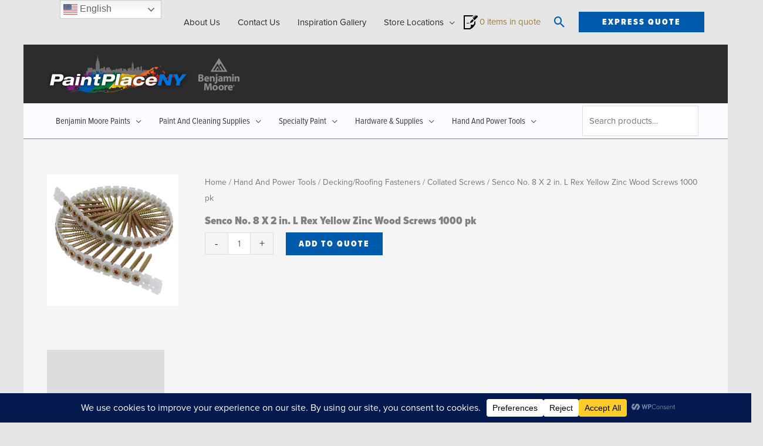

--- FILE ---
content_type: text/html; charset=UTF-8
request_url: https://paintplaceny.com/product/senco-no-8-x-2-in-l-rex-yellow-zinc-wood-screws-1000-pk/
body_size: 63554
content:
<!DOCTYPE html>
<html lang="en-US">
<head>
<meta charset="UTF-8">
<meta name="viewport" content="width=device-width, initial-scale=1">
	<link rel="profile" href="https://gmpg.org/xfn/11"> 
	<meta name='robots' content='index, follow, max-image-preview:large, max-snippet:-1, max-video-preview:-1' />
<meta name="uri-translation" content="on" /><link rel="alternate" hreflang="en" href="https://paintplaceny.com/product/senco-no-8-x-2-in-l-rex-yellow-zinc-wood-screws-1000-pk/" />
<link rel="alternate" hreflang="zh-CN" href="https://zh-CN.paintplaceny.com/product/senco-no-8-x-2-in-l-rex-yellow-zinc-wood-screws-1000-pk/" />
<link rel="alternate" hreflang="zh-TW" href="https://zh-TW.paintplaceny.com/product/senco-no-8-x-2-in-l-rex-yellow-zinc-wood-screws-1000-pk/" />
<link rel="alternate" hreflang="el" href="https://el.paintplaceny.com/product/senco-no-8-x-2-in-l-rex-yellow-zinc-wood-screws-1000-pk/" />
<link rel="alternate" hreflang="ko" href="https://ko.paintplaceny.com/product/senco-no-8-x-2-in-l-rex-yellow-zinc-wood-screws-1000-pk/" />
<link rel="alternate" hreflang="es" href="https://es.paintplaceny.com/product/senco-no-8-x-2-in-l-rex-yellow-zinc-wood-screws-1000-pk/" />

            <script data-no-defer="1" data-ezscrex="false" data-cfasync="false" data-pagespeed-no-defer data-cookieconsent="ignore">
                var ctPublicFunctions = {"_ajax_nonce":"0cb1626b9f","_rest_nonce":"92a9efd606","_ajax_url":"\/wp-admin\/admin-ajax.php","_rest_url":"https:\/\/paintplaceny.com\/wp-json\/","data__cookies_type":"none","data__ajax_type":"rest","data__bot_detector_enabled":"0","data__frontend_data_log_enabled":1,"cookiePrefix":"","wprocket_detected":false,"host_url":"paintplaceny.com","text__ee_click_to_select":"Click to select the whole data","text__ee_original_email":"The complete one is","text__ee_got_it":"Got it","text__ee_blocked":"Blocked","text__ee_cannot_connect":"Cannot connect","text__ee_cannot_decode":"Can not decode email. Unknown reason","text__ee_email_decoder":"CleanTalk email decoder","text__ee_wait_for_decoding":"The magic is on the way!","text__ee_decoding_process":"Please wait a few seconds while we decode the contact data."}
            </script>
        
            <script data-no-defer="1" data-ezscrex="false" data-cfasync="false" data-pagespeed-no-defer data-cookieconsent="ignore">
                var ctPublic = {"_ajax_nonce":"0cb1626b9f","settings__forms__check_internal":"0","settings__forms__check_external":"0","settings__forms__force_protection":"0","settings__forms__search_test":"1","settings__forms__wc_add_to_cart":"0","settings__data__bot_detector_enabled":"0","settings__sfw__anti_crawler":0,"blog_home":"https:\/\/paintplaceny.com\/","pixel__setting":"3","pixel__enabled":false,"pixel__url":"https:\/\/moderate2-v4.cleantalk.org\/pixel\/3a0ba0c056671c38178fe5373a44245d.gif","data__email_check_before_post":"1","data__email_check_exist_post":"0","data__cookies_type":"none","data__key_is_ok":true,"data__visible_fields_required":true,"wl_brandname":"Anti-Spam by CleanTalk","wl_brandname_short":"CleanTalk","ct_checkjs_key":1932467200,"emailEncoderPassKey":"8414d6f8d55529e18df9feee31869f37","bot_detector_forms_excluded":"W10=","advancedCacheExists":false,"varnishCacheExists":false,"wc_ajax_add_to_cart":true}
            </script>
        
	<!-- This site is optimized with the Yoast SEO Premium plugin v24.1 (Yoast SEO v26.6) - https://yoast.com/wordpress/plugins/seo/ -->
	<title>Senco No. 8 X 2 in. L Rex Yellow Zinc Wood Screws 1000 pk - PaintPlace New York</title>
	<link rel="canonical" href="https://paintplaceny.com/product/senco-no-8-x-2-in-l-rex-yellow-zinc-wood-screws-1000-pk/" />
	<meta property="og:locale" content="en_US" />
	<meta property="og:type" content="article" />
	<meta property="og:title" content="Senco No. 8 X 2 in. L Rex Yellow Zinc Wood Screws 1000 pk" />
	<meta property="og:description" content="Senco No. 8 X 2 in. L Rex Yellow Zinc Wood Screws 1000 pk" />
	<meta property="og:url" content="https://paintplaceny.com/product/senco-no-8-x-2-in-l-rex-yellow-zinc-wood-screws-1000-pk/" />
	<meta property="og:site_name" content="PaintPlace New York" />
	<meta property="article:modified_time" content="2026-01-20T10:45:17+00:00" />
	<meta property="og:image" content="https://assets.paintplaceny.com/wp-content/uploads/2022/10/30091203/2023444_A.eps_High.jpg" />
	<meta property="og:image:width" content="800" />
	<meta property="og:image:height" content="800" />
	<meta property="og:image:type" content="image/jpeg" />
	<meta name="twitter:card" content="summary_large_image" />
	<script type="application/ld+json" class="yoast-schema-graph">{"@context":"https://schema.org","@graph":[{"@type":"WebPage","@id":"https://paintplaceny.com/product/senco-no-8-x-2-in-l-rex-yellow-zinc-wood-screws-1000-pk/","url":"https://paintplaceny.com/product/senco-no-8-x-2-in-l-rex-yellow-zinc-wood-screws-1000-pk/","name":"Senco No. 8 X 2 in. L Rex Yellow Zinc Wood Screws 1000 pk - PaintPlace New York","isPartOf":{"@id":"https://paintplaceny.com/#website"},"primaryImageOfPage":{"@id":"https://paintplaceny.com/product/senco-no-8-x-2-in-l-rex-yellow-zinc-wood-screws-1000-pk/#primaryimage"},"image":{"@id":"https://paintplaceny.com/product/senco-no-8-x-2-in-l-rex-yellow-zinc-wood-screws-1000-pk/#primaryimage"},"thumbnailUrl":"https://assets.paintplaceny.com/wp-content/uploads/2022/10/30091203/2023444_A.eps_High.jpg","datePublished":"2022-10-27T03:04:52+00:00","dateModified":"2026-01-20T10:45:17+00:00","breadcrumb":{"@id":"https://paintplaceny.com/product/senco-no-8-x-2-in-l-rex-yellow-zinc-wood-screws-1000-pk/#breadcrumb"},"inLanguage":"en-US","potentialAction":[{"@type":"ReadAction","target":["https://paintplaceny.com/product/senco-no-8-x-2-in-l-rex-yellow-zinc-wood-screws-1000-pk/"]}]},{"@type":"ImageObject","inLanguage":"en-US","@id":"https://paintplaceny.com/product/senco-no-8-x-2-in-l-rex-yellow-zinc-wood-screws-1000-pk/#primaryimage","url":"https://assets.paintplaceny.com/wp-content/uploads/2022/10/30091203/2023444_A.eps_High.jpg","contentUrl":"https://assets.paintplaceny.com/wp-content/uploads/2022/10/30091203/2023444_A.eps_High.jpg","width":800,"height":800},{"@type":"BreadcrumbList","@id":"https://paintplaceny.com/product/senco-no-8-x-2-in-l-rex-yellow-zinc-wood-screws-1000-pk/#breadcrumb","itemListElement":[{"@type":"ListItem","position":1,"name":"Home","item":"https://paintplaceny.com/"},{"@type":"ListItem","position":2,"name":"Express Quote","item":"https://paintplaceny.com/express-quote/"},{"@type":"ListItem","position":3,"name":"Senco No. 8 X 2 in. L Rex Yellow Zinc Wood Screws 1000 pk"}]},{"@type":"WebSite","@id":"https://paintplaceny.com/#website","url":"https://paintplaceny.com/","name":"PaintPlace New York","description":"Free Delivery to Five Boroughs, Long Island, and Westchester","publisher":{"@id":"https://paintplaceny.com/#organization"},"potentialAction":[{"@type":"SearchAction","target":{"@type":"EntryPoint","urlTemplate":"https://paintplaceny.com/?s={search_term_string}"},"query-input":{"@type":"PropertyValueSpecification","valueRequired":true,"valueName":"search_term_string"}}],"inLanguage":"en-US"},{"@type":["Organization","Place"],"@id":"https://paintplaceny.com/#organization","name":"PaintPlaceNY","url":"https://paintplaceny.com/","logo":{"@type":"ImageObject","inLanguage":"en-US","@id":"https://paintplaceny.com/#/schema/logo/image/","url":"http://paintplaceny.com/wp-content/uploads/2021/09/logo_ppny.png","contentUrl":"http://paintplaceny.com/wp-content/uploads/2021/09/logo_ppny.png","width":328,"height":65,"caption":"PaintPlaceNY"},"image":{"@id":"https://paintplaceny.com/#/schema/logo/image/"},"mainEntityOfPage":{"@id":"https://paintplaceny.com/product/senco-no-8-x-2-in-l-rex-yellow-zinc-wood-screws-1000-pk/"}}]}</script>
	<!-- / Yoast SEO Premium plugin. -->


<link rel='dns-prefetch' href='//fonts.googleapis.com' />
<link rel='dns-prefetch' href='//use.typekit.net' />
<link rel="alternate" type="application/rss+xml" title="PaintPlace New York &raquo; Feed" href="https://paintplaceny.com/feed/" />
<link rel="alternate" type="application/rss+xml" title="PaintPlace New York &raquo; Comments Feed" href="https://paintplaceny.com/comments/feed/" />
<link rel="alternate" type="application/rss+xml" title="PaintPlace New York &raquo; Senco No. 8 X 2 in. L Rex Yellow Zinc Wood Screws 1000 pk Comments Feed" href="https://paintplaceny.com/product/senco-no-8-x-2-in-l-rex-yellow-zinc-wood-screws-1000-pk/feed/" />
<link rel="alternate" title="oEmbed (JSON)" type="application/json+oembed" href="https://paintplaceny.com/wp-json/oembed/1.0/embed?url=https%3A%2F%2Fpaintplaceny.com%2Fproduct%2Fsenco-no-8-x-2-in-l-rex-yellow-zinc-wood-screws-1000-pk%2F" />
<link rel="alternate" title="oEmbed (XML)" type="text/xml+oembed" href="https://paintplaceny.com/wp-json/oembed/1.0/embed?url=https%3A%2F%2Fpaintplaceny.com%2Fproduct%2Fsenco-no-8-x-2-in-l-rex-yellow-zinc-wood-screws-1000-pk%2F&#038;format=xml" />
<script data-cfasync="false" data-wpfc-render="false">
		(function () {
			window.dataLayer = window.dataLayer || [];function gtag(){dataLayer.push(arguments);}

			// Set the developer ID.
			gtag('set', 'developer_id.dMmRkYz', true);

			// Set default consent state based on plugin settings.
			gtag('consent', 'default', {
				'ad_storage': 'denied',
				'analytics_storage': 'denied',
				'ad_user_data': 'denied',
				'ad_personalization': 'denied',
				'security_storage': 'granted',
				'functionality_storage': 'granted',
				'wait_for_update': 500,
			});
		})();
	</script><style id='wp-img-auto-sizes-contain-inline-css'>
img:is([sizes=auto i],[sizes^="auto," i]){contain-intrinsic-size:3000px 1500px}
/*# sourceURL=wp-img-auto-sizes-contain-inline-css */
</style>
<link rel='stylesheet' id='astra-theme-css-css' href='https://paintplaceny.com/wp-content/themes/astra/assets/css/minified/frontend.min.css?ver=4.11.18' media='all' />
<style id='astra-theme-css-inline-css'>
.ast-no-sidebar .entry-content .alignfull {margin-left: calc( -50vw + 50%);margin-right: calc( -50vw + 50%);max-width: 100vw;width: 100vw;}.ast-no-sidebar .entry-content .alignwide {margin-left: calc(-41vw + 50%);margin-right: calc(-41vw + 50%);max-width: unset;width: unset;}.ast-no-sidebar .entry-content .alignfull .alignfull,.ast-no-sidebar .entry-content .alignfull .alignwide,.ast-no-sidebar .entry-content .alignwide .alignfull,.ast-no-sidebar .entry-content .alignwide .alignwide,.ast-no-sidebar .entry-content .wp-block-column .alignfull,.ast-no-sidebar .entry-content .wp-block-column .alignwide{width: 100%;margin-left: auto;margin-right: auto;}.wp-block-gallery,.blocks-gallery-grid {margin: 0;}.wp-block-separator {max-width: 100px;}.wp-block-separator.is-style-wide,.wp-block-separator.is-style-dots {max-width: none;}.entry-content .has-2-columns .wp-block-column:first-child {padding-right: 10px;}.entry-content .has-2-columns .wp-block-column:last-child {padding-left: 10px;}@media (max-width: 782px) {.entry-content .wp-block-columns .wp-block-column {flex-basis: 100%;}.entry-content .has-2-columns .wp-block-column:first-child {padding-right: 0;}.entry-content .has-2-columns .wp-block-column:last-child {padding-left: 0;}}body .entry-content .wp-block-latest-posts {margin-left: 0;}body .entry-content .wp-block-latest-posts li {list-style: none;}.ast-no-sidebar .ast-container .entry-content .wp-block-latest-posts {margin-left: 0;}.ast-header-break-point .entry-content .alignwide {margin-left: auto;margin-right: auto;}.entry-content .blocks-gallery-item img {margin-bottom: auto;}.wp-block-pullquote {border-top: 4px solid #555d66;border-bottom: 4px solid #555d66;color: #40464d;}:root{--ast-post-nav-space:0;--ast-container-default-xlg-padding:6.67em;--ast-container-default-lg-padding:5.67em;--ast-container-default-slg-padding:4.34em;--ast-container-default-md-padding:3.34em;--ast-container-default-sm-padding:6.67em;--ast-container-default-xs-padding:2.4em;--ast-container-default-xxs-padding:1.4em;--ast-code-block-background:#EEEEEE;--ast-comment-inputs-background:#FAFAFA;--ast-normal-container-width:1200px;--ast-narrow-container-width:750px;--ast-blog-title-font-weight:normal;--ast-blog-meta-weight:inherit;--ast-global-color-primary:var(--ast-global-color-5);--ast-global-color-secondary:var(--ast-global-color-4);--ast-global-color-alternate-background:var(--ast-global-color-7);--ast-global-color-subtle-background:var(--ast-global-color-6);--ast-bg-style-guide:var( --ast-global-color-secondary,--ast-global-color-5 );--ast-shadow-style-guide:0px 0px 4px 0 #00000057;--ast-global-dark-bg-style:#fff;--ast-global-dark-lfs:#fbfbfb;--ast-widget-bg-color:#fafafa;--ast-wc-container-head-bg-color:#fbfbfb;--ast-title-layout-bg:#eeeeee;--ast-search-border-color:#e7e7e7;--ast-lifter-hover-bg:#e6e6e6;--ast-gallery-block-color:#000;--srfm-color-input-label:var(--ast-global-color-2);}html{font-size:93.75%;}a,.page-title{color:#9a7d3d;}a:hover,a:focus{color:#2c2c2c;}body,button,input,select,textarea,.ast-button,.ast-custom-button{font-family:'Proxima-Nova',proxima-nova,sans-serif;font-weight:400;font-size:15px;font-size:1rem;line-height:var(--ast-body-line-height,1.8em);}blockquote{color:var(--ast-global-color-3);}h1,h2,h3,h4,h5,h6,.entry-content :where(h1,h2,h3,h4,h5,h6),.entry-content :where(h1,h2,h3,h4,h5,h6) a,.site-title,.site-title a{font-family:'Proxima-Nova-Condensed',proxima-nova-condensed,sans-serif;font-weight:900;}.site-title{font-size:35px;font-size:2.3333333333333rem;display:none;}.site-header .site-description{font-size:15px;font-size:1rem;display:none;}.entry-title{font-size:19px;font-size:1.2666666666667rem;}.archive .ast-article-post .ast-article-inner,.blog .ast-article-post .ast-article-inner,.archive .ast-article-post .ast-article-inner:hover,.blog .ast-article-post .ast-article-inner:hover{overflow:hidden;}h1,.entry-content :where(h1),.entry-content :where(h1) a{font-size:60px;font-size:4rem;font-weight:900;font-family:'Proxima-Nova-Condensed',proxima-nova-condensed,sans-serif;line-height:1.4em;}h2,.entry-content :where(h2),.entry-content :where(h2) a{font-size:42px;font-size:2.8rem;font-weight:900;font-family:'Proxima-Nova-Condensed',proxima-nova-condensed,sans-serif;line-height:1.3em;}h3,.entry-content :where(h3),.entry-content :where(h3) a{font-size:36px;font-size:2.4rem;font-weight:900;font-family:'Proxima-Nova-Condensed',proxima-nova-condensed,sans-serif;line-height:1.3em;}h4,.entry-content :where(h4),.entry-content :where(h4) a{font-size:28px;font-size:1.8666666666667rem;line-height:1.2em;font-weight:900;font-family:'Proxima-Nova-Condensed',proxima-nova-condensed,sans-serif;}h5,.entry-content :where(h5),.entry-content :where(h5) a{font-size:22px;font-size:1.4666666666667rem;line-height:1.2em;font-weight:400;font-family:'Proxima-Nova-Condensed',proxima-nova-condensed,sans-serif;}h6,.entry-content :where(h6),.entry-content :where(h6) a{font-size:20px;font-size:1.3333333333333rem;line-height:1.25em;font-weight:400;font-family:'Proxima-Nova-Condensed',proxima-nova-condensed,sans-serif;}::selection{background-color:#9a7d3d;color:#ffffff;}body,h1,h2,h3,h4,h5,h6,.entry-title a,.entry-content :where(h1,h2,h3,h4,h5,h6),.entry-content :where(h1,h2,h3,h4,h5,h6) a{color:var(--ast-global-color-3);}.tagcloud a:hover,.tagcloud a:focus,.tagcloud a.current-item{color:#ffffff;border-color:#9a7d3d;background-color:#9a7d3d;}input:focus,input[type="text"]:focus,input[type="email"]:focus,input[type="url"]:focus,input[type="password"]:focus,input[type="reset"]:focus,input[type="search"]:focus,textarea:focus{border-color:#9a7d3d;}input[type="radio"]:checked,input[type=reset],input[type="checkbox"]:checked,input[type="checkbox"]:hover:checked,input[type="checkbox"]:focus:checked,input[type=range]::-webkit-slider-thumb{border-color:#9a7d3d;background-color:#9a7d3d;box-shadow:none;}.site-footer a:hover + .post-count,.site-footer a:focus + .post-count{background:#9a7d3d;border-color:#9a7d3d;}.single .nav-links .nav-previous,.single .nav-links .nav-next{color:#9a7d3d;}.entry-meta,.entry-meta *{line-height:1.45;color:#9a7d3d;}.entry-meta a:not(.ast-button):hover,.entry-meta a:not(.ast-button):hover *,.entry-meta a:not(.ast-button):focus,.entry-meta a:not(.ast-button):focus *,.page-links > .page-link,.page-links .page-link:hover,.post-navigation a:hover{color:#2c2c2c;}#cat option,.secondary .calendar_wrap thead a,.secondary .calendar_wrap thead a:visited{color:#9a7d3d;}.secondary .calendar_wrap #today,.ast-progress-val span{background:#9a7d3d;}.secondary a:hover + .post-count,.secondary a:focus + .post-count{background:#9a7d3d;border-color:#9a7d3d;}.calendar_wrap #today > a{color:#ffffff;}.page-links .page-link,.single .post-navigation a{color:#9a7d3d;}.ast-search-menu-icon .search-form button.search-submit{padding:0 4px;}.ast-search-menu-icon form.search-form{padding-right:0;}.ast-search-menu-icon.slide-search input.search-field{width:0;}.ast-header-search .ast-search-menu-icon.ast-dropdown-active .search-form,.ast-header-search .ast-search-menu-icon.ast-dropdown-active .search-field:focus{transition:all 0.2s;}.search-form input.search-field:focus{outline:none;}.widget-title,.widget .wp-block-heading{font-size:21px;font-size:1.4rem;color:var(--ast-global-color-3);}.single .ast-author-details .author-title{color:#2c2c2c;}.ast-search-menu-icon.slide-search a:focus-visible:focus-visible,.astra-search-icon:focus-visible,#close:focus-visible,a:focus-visible,.ast-menu-toggle:focus-visible,.site .skip-link:focus-visible,.wp-block-loginout input:focus-visible,.wp-block-search.wp-block-search__button-inside .wp-block-search__inside-wrapper,.ast-header-navigation-arrow:focus-visible,.woocommerce .wc-proceed-to-checkout > .checkout-button:focus-visible,.woocommerce .woocommerce-MyAccount-navigation ul li a:focus-visible,.ast-orders-table__row .ast-orders-table__cell:focus-visible,.woocommerce .woocommerce-order-details .order-again > .button:focus-visible,.woocommerce .woocommerce-message a.button.wc-forward:focus-visible,.woocommerce #minus_qty:focus-visible,.woocommerce #plus_qty:focus-visible,a#ast-apply-coupon:focus-visible,.woocommerce .woocommerce-info a:focus-visible,.woocommerce .astra-shop-summary-wrap a:focus-visible,.woocommerce a.wc-forward:focus-visible,#ast-apply-coupon:focus-visible,.woocommerce-js .woocommerce-mini-cart-item a.remove:focus-visible,#close:focus-visible,.button.search-submit:focus-visible,#search_submit:focus,.normal-search:focus-visible,.ast-header-account-wrap:focus-visible,.woocommerce .ast-on-card-button.ast-quick-view-trigger:focus,.astra-cart-drawer-close:focus,.ast-single-variation:focus,.ast-woocommerce-product-gallery__image:focus,.ast-button:focus,.woocommerce-product-gallery--with-images [data-controls="prev"]:focus-visible,.woocommerce-product-gallery--with-images [data-controls="next"]:focus-visible{outline-style:dotted;outline-color:inherit;outline-width:thin;}input:focus,input[type="text"]:focus,input[type="email"]:focus,input[type="url"]:focus,input[type="password"]:focus,input[type="reset"]:focus,input[type="search"]:focus,input[type="number"]:focus,textarea:focus,.wp-block-search__input:focus,[data-section="section-header-mobile-trigger"] .ast-button-wrap .ast-mobile-menu-trigger-minimal:focus,.ast-mobile-popup-drawer.active .menu-toggle-close:focus,.woocommerce-ordering select.orderby:focus,#ast-scroll-top:focus,#coupon_code:focus,.woocommerce-page #comment:focus,.woocommerce #reviews #respond input#submit:focus,.woocommerce a.add_to_cart_button:focus,.woocommerce .button.single_add_to_cart_button:focus,.woocommerce .woocommerce-cart-form button:focus,.woocommerce .woocommerce-cart-form__cart-item .quantity .qty:focus,.woocommerce .woocommerce-billing-fields .woocommerce-billing-fields__field-wrapper .woocommerce-input-wrapper > .input-text:focus,.woocommerce #order_comments:focus,.woocommerce #place_order:focus,.woocommerce .woocommerce-address-fields .woocommerce-address-fields__field-wrapper .woocommerce-input-wrapper > .input-text:focus,.woocommerce .woocommerce-MyAccount-content form button:focus,.woocommerce .woocommerce-MyAccount-content .woocommerce-EditAccountForm .woocommerce-form-row .woocommerce-Input.input-text:focus,.woocommerce .ast-woocommerce-container .woocommerce-pagination ul.page-numbers li a:focus,body #content .woocommerce form .form-row .select2-container--default .select2-selection--single:focus,#ast-coupon-code:focus,.woocommerce.woocommerce-js .quantity input[type=number]:focus,.woocommerce-js .woocommerce-mini-cart-item .quantity input[type=number]:focus,.woocommerce p#ast-coupon-trigger:focus{border-style:dotted;border-color:inherit;border-width:thin;}input{outline:none;}.woocommerce-js input[type=text]:focus,.woocommerce-js input[type=email]:focus,.woocommerce-js textarea:focus,input[type=number]:focus,.comments-area textarea#comment:focus,.comments-area textarea#comment:active,.comments-area .ast-comment-formwrap input[type="text"]:focus,.comments-area .ast-comment-formwrap input[type="text"]:active{outline-style:unset;outline-color:inherit;outline-width:thin;}.site-logo-img img{ transition:all 0.2s linear;}body .ast-oembed-container *{position:absolute;top:0;width:100%;height:100%;left:0;}body .wp-block-embed-pocket-casts .ast-oembed-container *{position:unset;}.ast-single-post-featured-section + article {margin-top: 2em;}.site-content .ast-single-post-featured-section img {width: 100%;overflow: hidden;object-fit: cover;}.site > .ast-single-related-posts-container {margin-top: 0;}@media (min-width: 922px) {.ast-desktop .ast-container--narrow {max-width: var(--ast-narrow-container-width);margin: 0 auto;}}@media (max-width:921.9px){#ast-desktop-header{display:none;}}@media (min-width:922px){#ast-mobile-header{display:none;}}@media( max-width: 420px ) {.single .nav-links .nav-previous,.single .nav-links .nav-next {width: 100%;text-align: center;}}.wp-block-buttons.aligncenter{justify-content:center;}@media (max-width:782px){.entry-content .wp-block-columns .wp-block-column{margin-left:0px;}}.wp-block-image.aligncenter{margin-left:auto;margin-right:auto;}.wp-block-table.aligncenter{margin-left:auto;margin-right:auto;}.wp-block-buttons .wp-block-button.is-style-outline .wp-block-button__link.wp-element-button,.ast-outline-button,.wp-block-uagb-buttons-child .uagb-buttons-repeater.ast-outline-button{border-color:#005aab;border-top-width:2px;border-right-width:2px;border-bottom-width:2px;border-left-width:2px;font-family:'Proxima-Nova-Condensed',proxima-nova-condensed,sans-serif;font-weight:900;font-size:1.2em;line-height:1em;border-top-left-radius:0px;border-top-right-radius:0px;border-bottom-right-radius:0px;border-bottom-left-radius:0px;}.wp-block-button.is-style-outline .wp-block-button__link:hover,.wp-block-buttons .wp-block-button.is-style-outline .wp-block-button__link:focus,.wp-block-buttons .wp-block-button.is-style-outline > .wp-block-button__link:not(.has-text-color):hover,.wp-block-buttons .wp-block-button.wp-block-button__link.is-style-outline:not(.has-text-color):hover,.ast-outline-button:hover,.ast-outline-button:focus,.wp-block-uagb-buttons-child .uagb-buttons-repeater.ast-outline-button:hover,.wp-block-uagb-buttons-child .uagb-buttons-repeater.ast-outline-button:focus{background-color:#005aab;border-color:#005aab;}.wp-block-button .wp-block-button__link.wp-element-button.is-style-outline:not(.has-background),.wp-block-button.is-style-outline>.wp-block-button__link.wp-element-button:not(.has-background),.ast-outline-button{background-color:rgba(255,255,255,0);}.entry-content[data-ast-blocks-layout] > figure{margin-bottom:1em;}.elementor-widget-container .elementor-loop-container .e-loop-item[data-elementor-type="loop-item"]{width:100%;} .ast-desktop .review-count{margin-left:-40px;margin-right:auto;}@media (max-width:921px){.ast-left-sidebar #content > .ast-container{display:flex;flex-direction:column-reverse;width:100%;}.ast-separate-container .ast-article-post,.ast-separate-container .ast-article-single{padding:1.5em 2.14em;}.ast-author-box img.avatar{margin:20px 0 0 0;}}@media (min-width:922px){.ast-separate-container.ast-right-sidebar #primary,.ast-separate-container.ast-left-sidebar #primary{border:0;}.search-no-results.ast-separate-container #primary{margin-bottom:4em;}}.elementor-widget-button .elementor-button{border-style:solid;text-decoration:none;border-top-width:2px;border-right-width:2px;border-left-width:2px;border-bottom-width:2px;}body .elementor-button.elementor-size-sm,body .elementor-button.elementor-size-xs,body .elementor-button.elementor-size-md,body .elementor-button.elementor-size-lg,body .elementor-button.elementor-size-xl,body .elementor-button{border-top-left-radius:0px;border-top-right-radius:0px;border-bottom-right-radius:0px;border-bottom-left-radius:0px;padding-top:17px;padding-right:40px;padding-bottom:17px;padding-left:40px;}.elementor-widget-button .elementor-button{border-color:#005aab;background-color:rgba(255,255,255,0);}.elementor-widget-button .elementor-button:hover,.elementor-widget-button .elementor-button:focus{color:#f2f2f2;background-color:#005aab;border-color:#005aab;}.wp-block-button .wp-block-button__link ,.elementor-widget-button .elementor-button,.elementor-widget-button .elementor-button:visited{color:#005aab;}.elementor-widget-button .elementor-button{font-family:'Proxima-Nova-Condensed',proxima-nova-condensed,sans-serif;font-weight:900;font-size:1.2em;line-height:1em;text-transform:uppercase;letter-spacing:2px;}body .elementor-button.elementor-size-sm,body .elementor-button.elementor-size-xs,body .elementor-button.elementor-size-md,body .elementor-button.elementor-size-lg,body .elementor-button.elementor-size-xl,body .elementor-button{font-size:1.2em;}.wp-block-button .wp-block-button__link:hover,.wp-block-button .wp-block-button__link:focus{color:#f2f2f2;background-color:#005aab;border-color:#005aab;}.elementor-widget-heading h1.elementor-heading-title{line-height:1.4em;}.elementor-widget-heading h2.elementor-heading-title{line-height:1.3em;}.elementor-widget-heading h3.elementor-heading-title{line-height:1.3em;}.elementor-widget-heading h4.elementor-heading-title{line-height:1.2em;}.elementor-widget-heading h5.elementor-heading-title{line-height:1.2em;}.elementor-widget-heading h6.elementor-heading-title{line-height:1.25em;}.wp-block-button .wp-block-button__link{border-style:solid;border-top-width:2px;border-right-width:2px;border-left-width:2px;border-bottom-width:2px;border-color:#005aab;background-color:rgba(255,255,255,0);color:#005aab;font-family:'Proxima-Nova-Condensed',proxima-nova-condensed,sans-serif;font-weight:900;line-height:1em;text-transform:uppercase;letter-spacing:2px;font-size:1.2em;border-top-left-radius:0px;border-top-right-radius:0px;border-bottom-right-radius:0px;border-bottom-left-radius:0px;padding-top:17px;padding-right:40px;padding-bottom:17px;padding-left:40px;}.menu-toggle,button,.ast-button,.ast-custom-button,.button,input#submit,input[type="button"],input[type="submit"],input[type="reset"]{border-style:solid;border-top-width:2px;border-right-width:2px;border-left-width:2px;border-bottom-width:2px;color:#005aab;border-color:#005aab;background-color:rgba(255,255,255,0);padding-top:17px;padding-right:40px;padding-bottom:17px;padding-left:40px;font-family:'Proxima-Nova-Condensed',proxima-nova-condensed,sans-serif;font-weight:900;font-size:1.2em;line-height:1em;text-transform:uppercase;letter-spacing:2px;border-top-left-radius:0px;border-top-right-radius:0px;border-bottom-right-radius:0px;border-bottom-left-radius:0px;}button:focus,.menu-toggle:hover,button:hover,.ast-button:hover,.ast-custom-button:hover .button:hover,.ast-custom-button:hover ,input[type=reset]:hover,input[type=reset]:focus,input#submit:hover,input#submit:focus,input[type="button"]:hover,input[type="button"]:focus,input[type="submit"]:hover,input[type="submit"]:focus{color:#f2f2f2;background-color:#005aab;border-color:#005aab;}@media (max-width:921px){.ast-mobile-header-stack .main-header-bar .ast-search-menu-icon{display:inline-block;}.ast-header-break-point.ast-header-custom-item-outside .ast-mobile-header-stack .main-header-bar .ast-search-icon{margin:0;}.ast-comment-avatar-wrap img{max-width:2.5em;}.ast-comment-meta{padding:0 1.8888em 1.3333em;}.ast-separate-container .ast-comment-list li.depth-1{padding:1.5em 2.14em;}.ast-separate-container .comment-respond{padding:2em 2.14em;}}@media (min-width:544px){.ast-container{max-width:100%;}}@media (max-width:544px){.ast-separate-container .ast-article-post,.ast-separate-container .ast-article-single,.ast-separate-container .comments-title,.ast-separate-container .ast-archive-description{padding:1.5em 1em;}.ast-separate-container #content .ast-container{padding-left:0.54em;padding-right:0.54em;}.ast-separate-container .ast-comment-list .bypostauthor{padding:.5em;}.ast-search-menu-icon.ast-dropdown-active .search-field{width:170px;}} #ast-mobile-header .ast-site-header-cart-li a{pointer-events:none;}body,.ast-separate-container{background-color:var(--ast-global-color-4);background-image:none;}.ast-no-sidebar.ast-separate-container .entry-content .alignfull {margin-left: -6.67em;margin-right: -6.67em;width: auto;}@media (max-width: 1200px) {.ast-no-sidebar.ast-separate-container .entry-content .alignfull {margin-left: -2.4em;margin-right: -2.4em;}}@media (max-width: 768px) {.ast-no-sidebar.ast-separate-container .entry-content .alignfull {margin-left: -2.14em;margin-right: -2.14em;}}@media (max-width: 544px) {.ast-no-sidebar.ast-separate-container .entry-content .alignfull {margin-left: -1em;margin-right: -1em;}}.ast-no-sidebar.ast-separate-container .entry-content .alignwide {margin-left: -20px;margin-right: -20px;}.ast-no-sidebar.ast-separate-container .entry-content .wp-block-column .alignfull,.ast-no-sidebar.ast-separate-container .entry-content .wp-block-column .alignwide {margin-left: auto;margin-right: auto;width: 100%;}@media (max-width:921px){.site-title{display:none;}.site-header .site-description{display:none;}h1,.entry-content :where(h1),.entry-content :where(h1) a{font-size:40px;}h2,.entry-content :where(h2),.entry-content :where(h2) a{font-size:30px;}h3,.entry-content :where(h3),.entry-content :where(h3) a{font-size:22px;}}@media (max-width:544px){.site-title{display:none;}.site-header .site-description{display:none;}h1,.entry-content :where(h1),.entry-content :where(h1) a{font-size:32px;}h2,.entry-content :where(h2),.entry-content :where(h2) a{font-size:28px;}h3,.entry-content :where(h3),.entry-content :where(h3) a{font-size:22px;}header .custom-logo-link img,.ast-header-break-point .site-branding img,.ast-header-break-point .custom-logo-link img{max-width:150px;width:150px;}.astra-logo-svg{width:150px;}.ast-header-break-point .site-logo-img .custom-mobile-logo-link img{max-width:150px;}}@media (max-width:921px){html{font-size:85.5%;}}@media (max-width:544px){html{font-size:85.5%;}}@media (min-width:922px){.ast-container{max-width:1240px;}}@font-face {font-family: "Astra";src: url(https://paintplaceny.com/wp-content/themes/astra/assets/fonts/astra.woff) format("woff"),url(https://paintplaceny.com/wp-content/themes/astra/assets/fonts/astra.ttf) format("truetype"),url(https://paintplaceny.com/wp-content/themes/astra/assets/fonts/astra.svg#astra) format("svg");font-weight: normal;font-style: normal;font-display: fallback;}@media (min-width:922px){.main-header-menu .sub-menu .menu-item.ast-left-align-sub-menu:hover > .sub-menu,.main-header-menu .sub-menu .menu-item.ast-left-align-sub-menu.focus > .sub-menu{margin-left:-2px;}}.site .comments-area{padding-bottom:3em;}[data-section*="section-fb-button-"] .menu-link{display:none;}[CLASS*="ast-footer-button-"][data-section^="section-fb-button-"]{justify-content:center;}.site-footer-focus-item[CLASS*="ast-footer-button-"]{display:flex;}.footer-widget-area[data-section^="section-fb-html-"] .ast-builder-html-element{text-align:center;}.astra-icon-down_arrow::after {content: "\e900";font-family: Astra;}.astra-icon-close::after {content: "\e5cd";font-family: Astra;}.astra-icon-drag_handle::after {content: "\e25d";font-family: Astra;}.astra-icon-format_align_justify::after {content: "\e235";font-family: Astra;}.astra-icon-menu::after {content: "\e5d2";font-family: Astra;}.astra-icon-reorder::after {content: "\e8fe";font-family: Astra;}.astra-icon-search::after {content: "\e8b6";font-family: Astra;}.astra-icon-zoom_in::after {content: "\e56b";font-family: Astra;}.astra-icon-check-circle::after {content: "\e901";font-family: Astra;}.astra-icon-shopping-cart::after {content: "\f07a";font-family: Astra;}.astra-icon-shopping-bag::after {content: "\f290";font-family: Astra;}.astra-icon-shopping-basket::after {content: "\f291";font-family: Astra;}.astra-icon-circle-o::after {content: "\e903";font-family: Astra;}.astra-icon-certificate::after {content: "\e902";font-family: Astra;}blockquote {padding: 1.2em;}:root .has-ast-global-color-0-color{color:var(--ast-global-color-0);}:root .has-ast-global-color-0-background-color{background-color:var(--ast-global-color-0);}:root .wp-block-button .has-ast-global-color-0-color{color:var(--ast-global-color-0);}:root .wp-block-button .has-ast-global-color-0-background-color{background-color:var(--ast-global-color-0);}:root .has-ast-global-color-1-color{color:var(--ast-global-color-1);}:root .has-ast-global-color-1-background-color{background-color:var(--ast-global-color-1);}:root .wp-block-button .has-ast-global-color-1-color{color:var(--ast-global-color-1);}:root .wp-block-button .has-ast-global-color-1-background-color{background-color:var(--ast-global-color-1);}:root .has-ast-global-color-2-color{color:var(--ast-global-color-2);}:root .has-ast-global-color-2-background-color{background-color:var(--ast-global-color-2);}:root .wp-block-button .has-ast-global-color-2-color{color:var(--ast-global-color-2);}:root .wp-block-button .has-ast-global-color-2-background-color{background-color:var(--ast-global-color-2);}:root .has-ast-global-color-3-color{color:var(--ast-global-color-3);}:root .has-ast-global-color-3-background-color{background-color:var(--ast-global-color-3);}:root .wp-block-button .has-ast-global-color-3-color{color:var(--ast-global-color-3);}:root .wp-block-button .has-ast-global-color-3-background-color{background-color:var(--ast-global-color-3);}:root .has-ast-global-color-4-color{color:var(--ast-global-color-4);}:root .has-ast-global-color-4-background-color{background-color:var(--ast-global-color-4);}:root .wp-block-button .has-ast-global-color-4-color{color:var(--ast-global-color-4);}:root .wp-block-button .has-ast-global-color-4-background-color{background-color:var(--ast-global-color-4);}:root .has-ast-global-color-5-color{color:var(--ast-global-color-5);}:root .has-ast-global-color-5-background-color{background-color:var(--ast-global-color-5);}:root .wp-block-button .has-ast-global-color-5-color{color:var(--ast-global-color-5);}:root .wp-block-button .has-ast-global-color-5-background-color{background-color:var(--ast-global-color-5);}:root .has-ast-global-color-6-color{color:var(--ast-global-color-6);}:root .has-ast-global-color-6-background-color{background-color:var(--ast-global-color-6);}:root .wp-block-button .has-ast-global-color-6-color{color:var(--ast-global-color-6);}:root .wp-block-button .has-ast-global-color-6-background-color{background-color:var(--ast-global-color-6);}:root .has-ast-global-color-7-color{color:var(--ast-global-color-7);}:root .has-ast-global-color-7-background-color{background-color:var(--ast-global-color-7);}:root .wp-block-button .has-ast-global-color-7-color{color:var(--ast-global-color-7);}:root .wp-block-button .has-ast-global-color-7-background-color{background-color:var(--ast-global-color-7);}:root .has-ast-global-color-8-color{color:var(--ast-global-color-8);}:root .has-ast-global-color-8-background-color{background-color:var(--ast-global-color-8);}:root .wp-block-button .has-ast-global-color-8-color{color:var(--ast-global-color-8);}:root .wp-block-button .has-ast-global-color-8-background-color{background-color:var(--ast-global-color-8);}:root{--ast-global-color-0:#78909c;--ast-global-color-1:#3a3a3a;--ast-global-color-2:#607d8b;--ast-global-color-3:#3a3a3a;--ast-global-color-4:#e6e6e6;--ast-global-color-5:#1d4d63;--ast-global-color-6:#243673;--ast-global-color-7:#FBFCFF;--ast-global-color-8:#BFD1FF;}:root {--ast-border-color : #dddddd;}.ast-breadcrumbs .trail-browse,.ast-breadcrumbs .trail-items,.ast-breadcrumbs .trail-items li{display:inline-block;margin:0;padding:0;border:none;background:inherit;text-indent:0;text-decoration:none;}.ast-breadcrumbs .trail-browse{font-size:inherit;font-style:inherit;font-weight:inherit;color:inherit;}.ast-breadcrumbs .trail-items{list-style:none;}.trail-items li::after{padding:0 0.3em;content:"\00bb";}.trail-items li:last-of-type::after{display:none;}h1,h2,h3,h4,h5,h6,.entry-content :where(h1,h2,h3,h4,h5,h6){color:#2c2c2c;}@media (max-width:921px){.ast-builder-grid-row-container.ast-builder-grid-row-tablet-3-firstrow .ast-builder-grid-row > *:first-child,.ast-builder-grid-row-container.ast-builder-grid-row-tablet-3-lastrow .ast-builder-grid-row > *:last-child{grid-column:1 / -1;}}@media (max-width:544px){.ast-builder-grid-row-container.ast-builder-grid-row-mobile-3-firstrow .ast-builder-grid-row > *:first-child,.ast-builder-grid-row-container.ast-builder-grid-row-mobile-3-lastrow .ast-builder-grid-row > *:last-child{grid-column:1 / -1;}}.ast-builder-layout-element[data-section="title_tagline"]{display:flex;}@media (max-width:921px){.ast-header-break-point .ast-builder-layout-element[data-section="title_tagline"]{display:flex;}}@media (max-width:544px){.ast-header-break-point .ast-builder-layout-element[data-section="title_tagline"]{display:flex;}}[data-section*="section-hb-button-"] .menu-link{display:none;}.ast-header-button-1[data-section*="section-hb-button-"] .ast-builder-button-wrap .ast-custom-button{font-family:'Proxima-Nova-Condensed',proxima-nova-condensed,sans-serif;font-weight:900;}.ast-header-button-1 .ast-custom-button{color:var(--ast-global-color-7);background:#005aab;border-top-width:0px;border-bottom-width:0px;border-left-width:0px;border-right-width:0px;}.ast-header-button-1 .ast-custom-button:hover{background:var(--ast-global-color-1);}.ast-header-button-1[data-section="section-hb-button-1"]{display:flex;}@media (max-width:921px){.ast-header-break-point .ast-header-button-1[data-section="section-hb-button-1"]{display:flex;}}@media (max-width:544px){.ast-header-break-point .ast-header-button-1[data-section="section-hb-button-1"]{display:flex;}}.ast-builder-menu-1{font-family:'Proxima-Nova-Condensed',proxima-nova-condensed,sans-serif;font-weight:400;}.ast-builder-menu-1 .menu-item > .menu-link{font-size:15px;font-size:1rem;color:var(--ast-global-color-3);}.ast-builder-menu-1 .menu-item > .ast-menu-toggle{color:var(--ast-global-color-3);}.ast-builder-menu-1 .menu-item:hover > .menu-link,.ast-builder-menu-1 .inline-on-mobile .menu-item:hover > .ast-menu-toggle{color:var(--ast-global-color-0);}.ast-builder-menu-1 .menu-item:hover > .ast-menu-toggle{color:var(--ast-global-color-0);}.ast-builder-menu-1 .menu-item.current-menu-item > .menu-link,.ast-builder-menu-1 .inline-on-mobile .menu-item.current-menu-item > .ast-menu-toggle,.ast-builder-menu-1 .current-menu-ancestor > .menu-link{color:var(--ast-global-color-0);}.ast-builder-menu-1 .menu-item.current-menu-item > .ast-menu-toggle{color:var(--ast-global-color-0);}.ast-builder-menu-1 .sub-menu,.ast-builder-menu-1 .inline-on-mobile .sub-menu{border-top-width:1px;border-bottom-width:1px;border-right-width:1px;border-left-width:1px;border-color:#eaeaea;border-style:solid;}.ast-builder-menu-1 .sub-menu .sub-menu{top:-1px;}.ast-builder-menu-1 .main-header-menu > .menu-item > .sub-menu,.ast-builder-menu-1 .main-header-menu > .menu-item > .astra-full-megamenu-wrapper{margin-top:0px;}.ast-desktop .ast-builder-menu-1 .main-header-menu > .menu-item > .sub-menu:before,.ast-desktop .ast-builder-menu-1 .main-header-menu > .menu-item > .astra-full-megamenu-wrapper:before{height:calc( 0px + 1px + 5px );}.ast-desktop .ast-builder-menu-1 .menu-item .sub-menu .menu-link{border-style:none;}@media (max-width:921px){.ast-header-break-point .ast-builder-menu-1 .menu-item.menu-item-has-children > .ast-menu-toggle{top:0;}.ast-builder-menu-1 .inline-on-mobile .menu-item.menu-item-has-children > .ast-menu-toggle{right:-15px;}.ast-builder-menu-1 .menu-item-has-children > .menu-link:after{content:unset;}.ast-builder-menu-1 .main-header-menu > .menu-item > .sub-menu,.ast-builder-menu-1 .main-header-menu > .menu-item > .astra-full-megamenu-wrapper{margin-top:0;}}@media (max-width:544px){.ast-header-break-point .ast-builder-menu-1 .menu-item.menu-item-has-children > .ast-menu-toggle{top:0;}.ast-builder-menu-1 .main-header-menu > .menu-item > .sub-menu,.ast-builder-menu-1 .main-header-menu > .menu-item > .astra-full-megamenu-wrapper{margin-top:0;}}.ast-builder-menu-1{display:flex;}@media (max-width:921px){.ast-header-break-point .ast-builder-menu-1{display:flex;}}@media (max-width:544px){.ast-header-break-point .ast-builder-menu-1{display:flex;}}.ast-builder-menu-2{font-family:inherit;font-weight:inherit;}.ast-builder-menu-2 .menu-item > .menu-link{color:#282828;}.ast-builder-menu-2 .menu-item > .ast-menu-toggle{color:#282828;}.ast-builder-menu-2 .menu-item:hover > .menu-link,.ast-builder-menu-2 .inline-on-mobile .menu-item:hover > .ast-menu-toggle{color:#005aab;}.ast-builder-menu-2 .menu-item:hover > .ast-menu-toggle{color:#005aab;}.ast-builder-menu-2 .menu-item.current-menu-item > .menu-link,.ast-builder-menu-2 .inline-on-mobile .menu-item.current-menu-item > .ast-menu-toggle,.ast-builder-menu-2 .current-menu-ancestor > .menu-link{color:#9a7d3d;}.ast-builder-menu-2 .menu-item.current-menu-item > .ast-menu-toggle{color:#9a7d3d;}.ast-builder-menu-2 .sub-menu,.ast-builder-menu-2 .inline-on-mobile .sub-menu{border-top-width:2px;border-bottom-width:0px;border-right-width:0px;border-left-width:0px;border-color:#9a7d3d;border-style:solid;}.ast-builder-menu-2 .sub-menu .sub-menu{top:-2px;}.ast-builder-menu-2 .main-header-menu > .menu-item > .sub-menu,.ast-builder-menu-2 .main-header-menu > .menu-item > .astra-full-megamenu-wrapper{margin-top:0px;}.ast-desktop .ast-builder-menu-2 .main-header-menu > .menu-item > .sub-menu:before,.ast-desktop .ast-builder-menu-2 .main-header-menu > .menu-item > .astra-full-megamenu-wrapper:before{height:calc( 0px + 2px + 5px );}.ast-desktop .ast-builder-menu-2 .menu-item .sub-menu .menu-link{border-style:none;}@media (max-width:921px){.ast-header-break-point .ast-builder-menu-2 .menu-item.menu-item-has-children > .ast-menu-toggle{top:0;}.ast-builder-menu-2 .inline-on-mobile .menu-item.menu-item-has-children > .ast-menu-toggle{right:-15px;}.ast-builder-menu-2 .menu-item-has-children > .menu-link:after{content:unset;}.ast-builder-menu-2 .main-header-menu > .menu-item > .sub-menu,.ast-builder-menu-2 .main-header-menu > .menu-item > .astra-full-megamenu-wrapper{margin-top:0;}}@media (max-width:544px){.ast-header-break-point .ast-builder-menu-2 .menu-item.menu-item-has-children > .ast-menu-toggle{top:0;}.ast-builder-menu-2 .main-header-menu > .menu-item > .sub-menu,.ast-builder-menu-2 .main-header-menu > .menu-item > .astra-full-megamenu-wrapper{margin-top:0;}}.ast-builder-menu-2{display:flex;}@media (max-width:921px){.ast-header-break-point .ast-builder-menu-2{display:flex;}}@media (max-width:544px){.ast-header-break-point .ast-builder-menu-2{display:flex;}}.main-header-bar .main-header-bar-navigation .ast-search-icon {display: block;z-index: 4;position: relative;}.ast-search-icon .ast-icon {z-index: 4;}.ast-search-icon {z-index: 4;position: relative;line-height: normal;}.main-header-bar .ast-search-menu-icon .search-form {background-color: #ffffff;}.ast-search-menu-icon.ast-dropdown-active.slide-search .search-form {visibility: visible;opacity: 1;}.ast-search-menu-icon .search-form {border: 1px solid var(--ast-search-border-color);line-height: normal;padding: 0 3em 0 0;border-radius: 2px;display: inline-block;-webkit-backface-visibility: hidden;backface-visibility: hidden;position: relative;color: inherit;background-color: #fff;}.ast-search-menu-icon .astra-search-icon {-js-display: flex;display: flex;line-height: normal;}.ast-search-menu-icon .astra-search-icon:focus {outline: none;}.ast-search-menu-icon .search-field {border: none;background-color: transparent;transition: all .3s;border-radius: inherit;color: inherit;font-size: inherit;width: 0;color: #757575;}.ast-search-menu-icon .search-submit {display: none;background: none;border: none;font-size: 1.3em;color: #757575;}.ast-search-menu-icon.ast-dropdown-active {visibility: visible;opacity: 1;position: relative;}.ast-search-menu-icon.ast-dropdown-active .search-field,.ast-dropdown-active.ast-search-menu-icon.slide-search input.search-field {width: 235px;}.ast-header-search .ast-search-menu-icon.slide-search .search-form,.ast-header-search .ast-search-menu-icon.ast-inline-search .search-form {-js-display: flex;display: flex;align-items: center;}.ast-search-menu-icon.ast-inline-search .search-field {width : 100%;padding : 0.60em;padding-right : 5.5em;transition: all 0.2s;}.site-header-section-left .ast-search-menu-icon.slide-search .search-form {padding-left: 2em;padding-right: unset;left: -1em;right: unset;}.site-header-section-left .ast-search-menu-icon.slide-search .search-form .search-field {margin-right: unset;}.ast-search-menu-icon.slide-search .search-form {-webkit-backface-visibility: visible;backface-visibility: visible;visibility: hidden;opacity: 0;transition: all .2s;position: absolute;z-index: 3;right: -1em;top: 50%;transform: translateY(-50%);}.ast-header-search .ast-search-menu-icon .search-form .search-field:-ms-input-placeholder,.ast-header-search .ast-search-menu-icon .search-form .search-field:-ms-input-placeholder{opacity:0.5;}.ast-header-search .ast-search-menu-icon.slide-search .search-form,.ast-header-search .ast-search-menu-icon.ast-inline-search .search-form{-js-display:flex;display:flex;align-items:center;}.ast-builder-layout-element.ast-header-search{height:auto;}.ast-header-search .astra-search-icon{color:#005aab;font-size:25px;}.ast-header-search .search-field::placeholder,.ast-header-search .ast-icon{color:#005aab;}.ast-hfb-header .site-header-section > .ast-header-search,.ast-hfb-header .ast-header-search{margin-top:2.5%;margin-bottom:2.5%;margin-left:0%;margin-right:0%;}@media (max-width:921px){.ast-header-search .astra-search-icon{font-size:18px;}}@media (max-width:544px){.ast-header-search .astra-search-icon{font-size:18px;}}.ast-header-search{display:flex;}@media (max-width:921px){.ast-header-break-point .ast-header-search{display:flex;}}@media (max-width:544px){.ast-header-break-point .ast-header-search{display:none;}}.header-widget-area[data-section="sidebar-widgets-header-widget-1"] .header-widget-area-inner{font-size:1em;}.header-widget-area[data-section="sidebar-widgets-header-widget-1"] .widget-title,.header-widget-area[data-section="sidebar-widgets-header-widget-1"] h1,.header-widget-area[data-section="sidebar-widgets-header-widget-1"] .widget-area h1,.header-widget-area[data-section="sidebar-widgets-header-widget-1"] h2,.header-widget-area[data-section="sidebar-widgets-header-widget-1"] .widget-area h2,.header-widget-area[data-section="sidebar-widgets-header-widget-1"] h3,.header-widget-area[data-section="sidebar-widgets-header-widget-1"] .widget-area h3,.header-widget-area[data-section="sidebar-widgets-header-widget-1"] h4,.header-widget-area[data-section="sidebar-widgets-header-widget-1"] .widget-area h4,.header-widget-area[data-section="sidebar-widgets-header-widget-1"] h5,.header-widget-area[data-section="sidebar-widgets-header-widget-1"] .widget-area h5,.header-widget-area[data-section="sidebar-widgets-header-widget-1"] h6,.header-widget-area[data-section="sidebar-widgets-header-widget-1"] .widget-area h6{font-size:1em;}.header-widget-area[data-section="sidebar-widgets-header-widget-1"]{display:block;}@media (max-width:921px){.ast-header-break-point .header-widget-area[data-section="sidebar-widgets-header-widget-1"]{display:block;}}@media (max-width:544px){.ast-header-break-point .header-widget-area[data-section="sidebar-widgets-header-widget-1"]{display:block;}}.site-below-footer-wrap{padding-top:20px;padding-bottom:20px;}.site-below-footer-wrap[data-section="section-below-footer-builder"]{background-color:#3a3a3a;background-image:none;min-height:100px;}.site-below-footer-wrap[data-section="section-below-footer-builder"] .ast-builder-grid-row{max-width:1200px;min-height:100px;margin-left:auto;margin-right:auto;}.site-below-footer-wrap[data-section="section-below-footer-builder"] .ast-builder-grid-row,.site-below-footer-wrap[data-section="section-below-footer-builder"] .site-footer-section{align-items:flex-start;}.site-below-footer-wrap[data-section="section-below-footer-builder"].ast-footer-row-inline .site-footer-section{display:flex;margin-bottom:0;}.ast-builder-grid-row-full .ast-builder-grid-row{grid-template-columns:1fr;}@media (max-width:921px){.site-below-footer-wrap[data-section="section-below-footer-builder"].ast-footer-row-tablet-inline .site-footer-section{display:flex;margin-bottom:0;}.site-below-footer-wrap[data-section="section-below-footer-builder"].ast-footer-row-tablet-stack .site-footer-section{display:block;margin-bottom:10px;}.ast-builder-grid-row-container.ast-builder-grid-row-tablet-full .ast-builder-grid-row{grid-template-columns:1fr;}}@media (max-width:544px){.site-below-footer-wrap[data-section="section-below-footer-builder"].ast-footer-row-mobile-inline .site-footer-section{display:flex;margin-bottom:0;}.site-below-footer-wrap[data-section="section-below-footer-builder"].ast-footer-row-mobile-stack .site-footer-section{display:block;margin-bottom:10px;}.ast-builder-grid-row-container.ast-builder-grid-row-mobile-full .ast-builder-grid-row{grid-template-columns:1fr;}}.site-below-footer-wrap[data-section="section-below-footer-builder"]{padding-top:30px;padding-bottom:30px;padding-left:30px;padding-right:30px;margin-top:0px;margin-bottom:0px;margin-left:0px;margin-right:0px;}.site-below-footer-wrap[data-section="section-below-footer-builder"]{display:grid;}@media (max-width:921px){.ast-header-break-point .site-below-footer-wrap[data-section="section-below-footer-builder"]{display:grid;}}@media (max-width:544px){.ast-header-break-point .site-below-footer-wrap[data-section="section-below-footer-builder"]{display:grid;}}.ast-builder-html-element img.alignnone{display:inline-block;}.ast-builder-html-element p:first-child{margin-top:0;}.ast-builder-html-element p:last-child{margin-bottom:0;}.ast-header-break-point .main-header-bar .ast-builder-html-element{line-height:1.85714285714286;}.footer-widget-area[data-section="section-fb-html-1"] .ast-builder-html-element{color:#ffffff;}.footer-widget-area[data-section="section-fb-html-1"]{display:block;}@media (max-width:921px){.ast-header-break-point .footer-widget-area[data-section="section-fb-html-1"]{display:block;}}@media (max-width:544px){.ast-header-break-point .footer-widget-area[data-section="section-fb-html-1"]{display:block;}}.footer-widget-area[data-section="section-fb-html-1"] .ast-builder-html-element{text-align:center;}@media (max-width:921px){.footer-widget-area[data-section="section-fb-html-1"] .ast-builder-html-element{text-align:right;}}@media (max-width:544px){.footer-widget-area[data-section="section-fb-html-1"] .ast-builder-html-element{text-align:center;}}.ast-footer-button-1 .ast-custom-button{color:#ffffff;background:#005aab;}.ast-footer-button-1 .ast-custom-button:hover{background:#282828;}.ast-footer-button-1[data-section="section-fb-button-1"]{display:flex;}@media (max-width:921px){.ast-header-break-point .ast-footer-button-1[data-section="section-fb-button-1"]{display:flex;}}@media (max-width:544px){.ast-header-break-point .ast-footer-button-1[data-section="section-fb-button-1"]{display:flex;}}.ast-footer-button-1[data-section="section-fb-button-1"]{justify-content:center;}@media (max-width:921px){.ast-footer-button-1[data-section="section-fb-button-1"]{justify-content:center;}}@media (max-width:544px){.ast-footer-button-1[data-section="section-fb-button-1"]{justify-content:center;}}.site-above-footer-wrap{padding-top:20px;padding-bottom:20px;}.site-above-footer-wrap[data-section="section-above-footer-builder"]{background-image:linear-gradient(to right,rgba(250,251,255,0.7),rgba(250,251,255,0.7)),url(https://assets.paintplaceny.com/wp-content/uploads/2022/02/07163346/the-paint-place-at-williston-park_74-_MG_4520.jpg);background-repeat:no-repeat;background-position:center center;background-size:cover;background-attachment:scroll;min-height:60px;}.site-above-footer-wrap[data-section="section-above-footer-builder"] .ast-builder-grid-row{max-width:1200px;min-height:60px;margin-left:auto;margin-right:auto;}.site-above-footer-wrap[data-section="section-above-footer-builder"] .ast-builder-grid-row,.site-above-footer-wrap[data-section="section-above-footer-builder"] .site-footer-section{align-items:flex-start;}.site-above-footer-wrap[data-section="section-above-footer-builder"].ast-footer-row-inline .site-footer-section{display:flex;margin-bottom:0;}.ast-builder-grid-row-full .ast-builder-grid-row{grid-template-columns:1fr;}@media (max-width:921px){.site-above-footer-wrap[data-section="section-above-footer-builder"].ast-footer-row-tablet-inline .site-footer-section{display:flex;margin-bottom:0;}.site-above-footer-wrap[data-section="section-above-footer-builder"].ast-footer-row-tablet-stack .site-footer-section{display:block;margin-bottom:10px;}.ast-builder-grid-row-container.ast-builder-grid-row-tablet-full .ast-builder-grid-row{grid-template-columns:1fr;}}@media (max-width:544px){.site-above-footer-wrap[data-section="section-above-footer-builder"].ast-footer-row-mobile-inline .site-footer-section{display:flex;margin-bottom:0;}.site-above-footer-wrap[data-section="section-above-footer-builder"].ast-footer-row-mobile-stack .site-footer-section{display:block;margin-bottom:10px;}.ast-builder-grid-row-container.ast-builder-grid-row-mobile-full .ast-builder-grid-row{grid-template-columns:1fr;}}.site-above-footer-wrap[data-section="section-above-footer-builder"]{padding-top:80px;padding-bottom:80px;padding-left:30px;padding-right:30px;}@media (max-width:544px){.site-above-footer-wrap[data-section="section-above-footer-builder"]{padding-top:30px;padding-bottom:30px;padding-left:30px;padding-right:30px;}}.site-above-footer-wrap[data-section="section-above-footer-builder"]{display:grid;}@media (max-width:921px){.ast-header-break-point .site-above-footer-wrap[data-section="section-above-footer-builder"]{display:grid;}}@media (max-width:544px){.ast-header-break-point .site-above-footer-wrap[data-section="section-above-footer-builder"]{display:grid;}}.site-footer{background-image:none;}.footer-widget-area[data-section="sidebar-widgets-footer-widget-5"] .footer-widget-area-inner{text-align:center;}@media (max-width:921px){.footer-widget-area[data-section="sidebar-widgets-footer-widget-5"] .footer-widget-area-inner{text-align:center;}}@media (max-width:544px){.footer-widget-area[data-section="sidebar-widgets-footer-widget-5"] .footer-widget-area-inner{text-align:center;}}.footer-widget-area[data-section="sidebar-widgets-footer-widget-5"] .footer-widget-area-inner{color:#ffffff;}.footer-widget-area[data-section="sidebar-widgets-footer-widget-5"] .widget-title,.footer-widget-area[data-section="sidebar-widgets-footer-widget-5"] h1,.footer-widget-area[data-section="sidebar-widgets-footer-widget-5"] .widget-area h1,.footer-widget-area[data-section="sidebar-widgets-footer-widget-5"] h2,.footer-widget-area[data-section="sidebar-widgets-footer-widget-5"] .widget-area h2,.footer-widget-area[data-section="sidebar-widgets-footer-widget-5"] h3,.footer-widget-area[data-section="sidebar-widgets-footer-widget-5"] .widget-area h3,.footer-widget-area[data-section="sidebar-widgets-footer-widget-5"] h4,.footer-widget-area[data-section="sidebar-widgets-footer-widget-5"] .widget-area h4,.footer-widget-area[data-section="sidebar-widgets-footer-widget-5"] h5,.footer-widget-area[data-section="sidebar-widgets-footer-widget-5"] .widget-area h5,.footer-widget-area[data-section="sidebar-widgets-footer-widget-5"] h6,.footer-widget-area[data-section="sidebar-widgets-footer-widget-5"] .widget-area h6{color:var(--ast-global-color-3);font-size:2em;}@media (max-width:921px){.footer-widget-area[data-section="sidebar-widgets-footer-widget-5"] .footer-widget-area-inner{font-size:.75em;}}@media (max-width:544px){.footer-widget-area[data-section="sidebar-widgets-footer-widget-5"] .footer-widget-area-inner{font-size:.5em;}}.footer-widget-area[data-section="sidebar-widgets-footer-widget-5"]{display:block;}@media (max-width:921px){.ast-header-break-point .footer-widget-area[data-section="sidebar-widgets-footer-widget-5"]{display:block;}}@media (max-width:544px){.ast-header-break-point .footer-widget-area[data-section="sidebar-widgets-footer-widget-5"]{display:block;}}.elementor-posts-container [CLASS*="ast-width-"]{width:100%;}.elementor-template-full-width .ast-container{display:block;}.elementor-screen-only,.screen-reader-text,.screen-reader-text span,.ui-helper-hidden-accessible{top:0 !important;}@media (max-width:544px){.elementor-element .elementor-wc-products .woocommerce[class*="columns-"] ul.products li.product{width:auto;margin:0;}.elementor-element .woocommerce .woocommerce-result-count{float:none;}}.ast-header-button-1 .ast-custom-button{box-shadow:0px 0px 0px 0px rgba(0,0,0,0.1);}.ast-desktop .ast-mega-menu-enabled .ast-builder-menu-1 div:not( .astra-full-megamenu-wrapper) .sub-menu,.ast-builder-menu-1 .inline-on-mobile .sub-menu,.ast-desktop .ast-builder-menu-1 .astra-full-megamenu-wrapper,.ast-desktop .ast-builder-menu-1 .menu-item .sub-menu{box-shadow:0px 4px 10px -2px rgba(0,0,0,0.1);}.ast-desktop .ast-mega-menu-enabled .ast-builder-menu-2 div:not( .astra-full-megamenu-wrapper) .sub-menu,.ast-builder-menu-2 .inline-on-mobile .sub-menu,.ast-desktop .ast-builder-menu-2 .astra-full-megamenu-wrapper,.ast-desktop .ast-builder-menu-2 .menu-item .sub-menu{box-shadow:0px 4px 10px -2px rgba(0,0,0,0.1);}.ast-desktop .ast-mobile-popup-drawer.active .ast-mobile-popup-inner{max-width:25%;}@media (max-width:921px){#ast-mobile-popup-wrapper .ast-mobile-popup-drawer .ast-mobile-popup-inner{width:90%;}.ast-mobile-popup-drawer.active .ast-mobile-popup-inner{max-width:90%;}}@media (max-width:544px){#ast-mobile-popup-wrapper .ast-mobile-popup-drawer .ast-mobile-popup-inner{width:90%;}.ast-mobile-popup-drawer.active .ast-mobile-popup-inner{max-width:90%;}}.ast-footer-button-1 .ast-custom-button{box-shadow:0px 0px 0px 0px rgba(0,0,0,0.1);}.ast-header-break-point .main-header-bar{border-bottom-width:0px;}@media (min-width:922px){.main-header-bar{border-bottom-width:0px;}}.ast-flex{-webkit-align-content:center;-ms-flex-line-pack:center;align-content:center;-webkit-box-align:center;-webkit-align-items:center;-moz-box-align:center;-ms-flex-align:center;align-items:center;}.main-header-bar{padding:1em 0;}.ast-site-identity{padding:0;}.header-main-layout-1 .ast-flex.main-header-container,.header-main-layout-3 .ast-flex.main-header-container{-webkit-align-content:center;-ms-flex-line-pack:center;align-content:center;-webkit-box-align:center;-webkit-align-items:center;-moz-box-align:center;-ms-flex-align:center;align-items:center;}.header-main-layout-1 .ast-flex.main-header-container,.header-main-layout-3 .ast-flex.main-header-container{-webkit-align-content:center;-ms-flex-line-pack:center;align-content:center;-webkit-box-align:center;-webkit-align-items:center;-moz-box-align:center;-ms-flex-align:center;align-items:center;}.main-header-menu .sub-menu .menu-item.menu-item-has-children > .menu-link:after{position:absolute;right:1em;top:50%;transform:translate(0,-50%) rotate(270deg);}.ast-header-break-point .main-header-bar .main-header-bar-navigation .page_item_has_children > .ast-menu-toggle::before,.ast-header-break-point .main-header-bar .main-header-bar-navigation .menu-item-has-children > .ast-menu-toggle::before,.ast-mobile-popup-drawer .main-header-bar-navigation .menu-item-has-children>.ast-menu-toggle::before,.ast-header-break-point .ast-mobile-header-wrap .main-header-bar-navigation .menu-item-has-children > .ast-menu-toggle::before{font-weight:bold;content:"\e900";font-family:Astra;text-decoration:inherit;display:inline-block;}.ast-header-break-point .main-navigation ul.sub-menu .menu-item .menu-link:before{content:"\e900";font-family:Astra;font-size:.65em;text-decoration:inherit;display:inline-block;transform:translate(0,-2px) rotateZ(270deg);margin-right:5px;}.widget_search .search-form:after{font-family:Astra;font-size:1.2em;font-weight:normal;content:"\e8b6";position:absolute;top:50%;right:15px;transform:translate(0,-50%);}.astra-search-icon::before{content:"\e8b6";font-family:Astra;font-style:normal;font-weight:normal;text-decoration:inherit;text-align:center;-webkit-font-smoothing:antialiased;-moz-osx-font-smoothing:grayscale;z-index:3;}.main-header-bar .main-header-bar-navigation .page_item_has_children > a:after,.main-header-bar .main-header-bar-navigation .menu-item-has-children > a:after,.menu-item-has-children .ast-header-navigation-arrow:after{content:"\e900";display:inline-block;font-family:Astra;font-size:.6rem;font-weight:bold;text-rendering:auto;-webkit-font-smoothing:antialiased;-moz-osx-font-smoothing:grayscale;margin-left:10px;line-height:normal;}.menu-item-has-children .sub-menu .ast-header-navigation-arrow:after{margin-left:0;}.ast-mobile-popup-drawer .main-header-bar-navigation .ast-submenu-expanded>.ast-menu-toggle::before{transform:rotateX(180deg);}.ast-header-break-point .main-header-bar-navigation .menu-item-has-children > .menu-link:after{display:none;}@media (min-width:922px){.ast-builder-menu .main-navigation > ul > li:last-child a{margin-right:0;}}.ast-separate-container .ast-article-inner{background-color:#f5f5f5;background-image:none;}.ast-separate-container .ast-article-single:not(.ast-related-post),.woocommerce.ast-separate-container .ast-woocommerce-container,.ast-separate-container .error-404,.ast-separate-container .no-results,.single.ast-separate-container.ast-author-meta,.ast-separate-container .related-posts-title-wrapper,.ast-separate-container .comments-count-wrapper,.ast-box-layout.ast-plain-container .site-content,.ast-padded-layout.ast-plain-container .site-content,.ast-separate-container .ast-archive-description,.ast-separate-container .comments-area .comment-respond,.ast-separate-container .comments-area .ast-comment-list li,.ast-separate-container .comments-area .comments-title{background-color:#f5f5f5;background-image:none;}.ast-separate-container.ast-two-container #secondary .widget{background-color:#f5f5f5;background-image:none;}#ast-scroll-top {display: none;position: fixed;text-align: center;cursor: pointer;z-index: 99;width: 2.1em;height: 2.1em;line-height: 2.1;color: #ffffff;border-radius: 2px;content: "";outline: inherit;}@media (min-width: 769px) {#ast-scroll-top {content: "769";}}#ast-scroll-top .ast-icon.icon-arrow svg {margin-left: 0px;vertical-align: middle;transform: translate(0,-20%) rotate(180deg);width: 1.6em;}.ast-scroll-to-top-right {right: 30px;bottom: 30px;}.ast-scroll-to-top-left {left: 30px;bottom: 30px;}#ast-scroll-top{background-color:#9a7d3d;font-size:15px;}.ast-scroll-top-icon::before{content:"\e900";font-family:Astra;text-decoration:inherit;}.ast-scroll-top-icon{transform:rotate(180deg);}@media (max-width:921px){#ast-scroll-top .ast-icon.icon-arrow svg{width:1em;}}.ast-off-canvas-active body.ast-main-header-nav-open {overflow: hidden;}.ast-mobile-popup-drawer .ast-mobile-popup-overlay {background-color: rgba(0,0,0,0.4);position: fixed;top: 0;right: 0;bottom: 0;left: 0;visibility: hidden;opacity: 0;transition: opacity 0.2s ease-in-out;}.ast-mobile-popup-drawer .ast-mobile-popup-header {-js-display: flex;display: flex;justify-content: flex-end;min-height: calc( 1.2em + 24px);}.ast-mobile-popup-drawer .ast-mobile-popup-header .menu-toggle-close {background: transparent;border: 0;font-size: 24px;line-height: 1;padding: .6em;color: inherit;-js-display: flex;display: flex;box-shadow: none;}.ast-mobile-popup-drawer.ast-mobile-popup-full-width .ast-mobile-popup-inner {max-width: none;transition: transform 0s ease-in,opacity 0.2s ease-in;}.ast-mobile-popup-drawer.active {left: 0;opacity: 1;right: 0;z-index: 100000;transition: opacity 0.25s ease-out;}.ast-mobile-popup-drawer.active .ast-mobile-popup-overlay {opacity: 1;cursor: pointer;visibility: visible;}body.admin-bar .ast-mobile-popup-drawer,body.admin-bar .ast-mobile-popup-drawer .ast-mobile-popup-inner {top: 32px;}body.admin-bar.ast-primary-sticky-header-active .ast-mobile-popup-drawer,body.admin-bar.ast-primary-sticky-header-active .ast-mobile-popup-drawer .ast-mobile-popup-inner{top: 0px;}@media (max-width: 782px) {body.admin-bar .ast-mobile-popup-drawer,body.admin-bar .ast-mobile-popup-drawer .ast-mobile-popup-inner {top: 46px;}}.ast-mobile-popup-content > *,.ast-desktop-popup-content > *{padding: 10px 0;height: auto;}.ast-mobile-popup-content > *:first-child,.ast-desktop-popup-content > *:first-child{padding-top: 10px;}.ast-mobile-popup-content > .ast-builder-menu,.ast-desktop-popup-content > .ast-builder-menu{padding-top: 0;}.ast-mobile-popup-content > *:last-child,.ast-desktop-popup-content > *:last-child {padding-bottom: 0;}.ast-mobile-popup-drawer .ast-mobile-popup-content .ast-search-icon,.ast-mobile-popup-drawer .main-header-bar-navigation .menu-item-has-children .sub-menu,.ast-mobile-popup-drawer .ast-desktop-popup-content .ast-search-icon {display: none;}.ast-mobile-popup-drawer .ast-mobile-popup-content .ast-search-menu-icon.ast-inline-search label,.ast-mobile-popup-drawer .ast-desktop-popup-content .ast-search-menu-icon.ast-inline-search label {width: 100%;}.ast-mobile-popup-content .ast-builder-menu-mobile .main-header-menu,.ast-mobile-popup-content .ast-builder-menu-mobile .main-header-menu .sub-menu {background-color: transparent;}.ast-mobile-popup-content .ast-icon svg {height: .85em;width: .95em;margin-top: 15px;}.ast-mobile-popup-content .ast-icon.icon-search svg {margin-top: 0;}.ast-desktop .ast-desktop-popup-content .astra-menu-animation-slide-up > .menu-item > .sub-menu,.ast-desktop .ast-desktop-popup-content .astra-menu-animation-slide-up > .menu-item .menu-item > .sub-menu,.ast-desktop .ast-desktop-popup-content .astra-menu-animation-slide-down > .menu-item > .sub-menu,.ast-desktop .ast-desktop-popup-content .astra-menu-animation-slide-down > .menu-item .menu-item > .sub-menu,.ast-desktop .ast-desktop-popup-content .astra-menu-animation-fade > .menu-item > .sub-menu,.ast-mobile-popup-drawer.show,.ast-desktop .ast-desktop-popup-content .astra-menu-animation-fade > .menu-item .menu-item > .sub-menu{opacity: 1;visibility: visible;}.ast-mobile-popup-drawer {position: fixed;top: 0;bottom: 0;left: -99999rem;right: 99999rem;transition: opacity 0.25s ease-in,left 0s 0.25s,right 0s 0.25s;opacity: 0;visibility: hidden;}.ast-mobile-popup-drawer .ast-mobile-popup-inner {width: 100%;transform: translateX(100%);max-width: 90%;right: 0;top: 0;background: #fafafa;color: #3a3a3a;bottom: 0;opacity: 0;position: fixed;box-shadow: 0 0 2rem 0 rgba(0,0,0,0.1);-js-display: flex;display: flex;flex-direction: column;transition: transform 0.2s ease-in,opacity 0.2s ease-in;overflow-y:auto;overflow-x:hidden;}.ast-mobile-popup-drawer.ast-mobile-popup-left .ast-mobile-popup-inner {transform: translateX(-100%);right: auto;left: 0;}.ast-hfb-header.ast-default-menu-enable.ast-header-break-point .ast-mobile-popup-drawer .main-header-bar-navigation ul .menu-item .sub-menu .menu-link {padding-left: 30px;}.ast-hfb-header.ast-default-menu-enable.ast-header-break-point .ast-mobile-popup-drawer .main-header-bar-navigation .sub-menu .menu-item .menu-item .menu-link {padding-left: 40px;}.ast-mobile-popup-drawer .main-header-bar-navigation .menu-item-has-children > .ast-menu-toggle {right: calc( 20px - 0.907em);}.ast-mobile-popup-drawer.content-align-flex-end .main-header-bar-navigation .menu-item-has-children > .ast-menu-toggle {left: calc( 20px - 0.907em);width: fit-content;}.ast-mobile-popup-drawer .ast-mobile-popup-content .ast-search-menu-icon,.ast-mobile-popup-drawer .ast-mobile-popup-content .ast-search-menu-icon.slide-search,.ast-mobile-popup-drawer .ast-desktop-popup-content .ast-search-menu-icon,.ast-mobile-popup-drawer .ast-desktop-popup-content .ast-search-menu-icon.slide-search {width: 100%;position: relative;display: block;right: auto;transform: none;}.ast-mobile-popup-drawer .ast-mobile-popup-content .ast-search-menu-icon.slide-search .search-form,.ast-mobile-popup-drawer .ast-mobile-popup-content .ast-search-menu-icon .search-form,.ast-mobile-popup-drawer .ast-desktop-popup-content .ast-search-menu-icon.slide-search .search-form,.ast-mobile-popup-drawer .ast-desktop-popup-content .ast-search-menu-icon .search-form {right: 0;visibility: visible;opacity: 1;position: relative;top: auto;transform: none;padding: 0;display: block;overflow: hidden;}.ast-mobile-popup-drawer .ast-mobile-popup-content .ast-search-menu-icon.ast-inline-search .search-field,.ast-mobile-popup-drawer .ast-mobile-popup-content .ast-search-menu-icon .search-field,.ast-mobile-popup-drawer .ast-desktop-popup-content .ast-search-menu-icon.ast-inline-search .search-field,.ast-mobile-popup-drawer .ast-desktop-popup-content .ast-search-menu-icon .search-field {width: 100%;padding-right: 5.5em;}.ast-mobile-popup-drawer .ast-mobile-popup-content .ast-search-menu-icon .search-submit,.ast-mobile-popup-drawer .ast-desktop-popup-content .ast-search-menu-icon .search-submit {display: block;position: absolute;height: 100%;top: 0;right: 0;padding: 0 1em;border-radius: 0;}.ast-mobile-popup-drawer.active .ast-mobile-popup-inner {opacity: 1;visibility: visible;transform: translateX(0%);}.ast-mobile-popup-drawer.active .ast-mobile-popup-inner{background-color:#f2f2f2;;}.ast-mobile-header-wrap .ast-mobile-header-content,.ast-desktop-header-content{background-color:#f2f2f2;;}.ast-mobile-popup-content > *,.ast-mobile-header-content > *,.ast-desktop-popup-content > *,.ast-desktop-header-content > *{padding-top:0px;padding-bottom:0px;}.content-align-flex-start .ast-builder-layout-element{justify-content:flex-start;}.content-align-flex-start .main-header-menu{text-align:left;}.ast-mobile-popup-drawer.active .menu-toggle-close{color:#3a3a3a;}.ast-mobile-header-wrap .ast-primary-header-bar,.ast-primary-header-bar .site-primary-header-wrap{min-height:70px;}.ast-desktop .ast-primary-header-bar .main-header-menu > .menu-item{line-height:70px;}.ast-header-break-point #masthead .ast-mobile-header-wrap .ast-primary-header-bar,.ast-header-break-point #masthead .ast-mobile-header-wrap .ast-below-header-bar,.ast-header-break-point #masthead .ast-mobile-header-wrap .ast-above-header-bar{padding-left:20px;padding-right:20px;}.ast-header-break-point .ast-primary-header-bar{border-bottom-width:0px;border-bottom-color:#eaeaea;border-bottom-style:solid;}@media (min-width:922px){.ast-primary-header-bar{border-bottom-width:0px;border-bottom-color:#eaeaea;border-bottom-style:solid;}}.ast-primary-header-bar{background-color:#2c2c2c;background-image:none;}.ast-primary-header-bar{display:block;}@media (max-width:921px){.ast-header-break-point .ast-primary-header-bar{display:grid;}}@media (max-width:544px){.ast-header-break-point .ast-primary-header-bar{display:grid;}}[data-section="section-header-mobile-trigger"] .ast-button-wrap .ast-mobile-menu-trigger-minimal{color:var(--ast-global-color-7);border:none;background:transparent;}[data-section="section-header-mobile-trigger"] .ast-button-wrap .mobile-menu-toggle-icon .ast-mobile-svg{width:40px;height:40px;fill:var(--ast-global-color-7);}[data-section="section-header-mobile-trigger"] .ast-button-wrap .mobile-menu-wrap .mobile-menu{color:var(--ast-global-color-7);}.ast-builder-menu-mobile .main-navigation .menu-item > .menu-link{font-family:'Proxima-Nova',proxima-nova,sans-serif;font-weight:400;text-transform:none;}.ast-builder-menu-mobile .main-navigation{font-size:15px;font-size:1rem;}.ast-builder-menu-mobile .main-navigation .main-header-menu .menu-item > .menu-link{color:#005aab;}.ast-builder-menu-mobile .main-navigation .main-header-menu .menu-item > .ast-menu-toggle{color:#005aab;}.ast-builder-menu-mobile .main-navigation .menu-item.current-menu-item > .menu-link,.ast-builder-menu-mobile .main-navigation .inline-on-mobile .menu-item.current-menu-item > .ast-menu-toggle,.ast-builder-menu-mobile .main-navigation .menu-item.current-menu-ancestor > .menu-link,.ast-builder-menu-mobile .main-navigation .menu-item.current-menu-ancestor > .ast-menu-toggle{color:#9a7d3d;}.ast-builder-menu-mobile .main-navigation .menu-item.current-menu-item > .ast-menu-toggle{color:#9a7d3d;}.ast-builder-menu-mobile .main-navigation .menu-item.menu-item-has-children > .ast-menu-toggle{top:0;}.ast-builder-menu-mobile .main-navigation .menu-item-has-children > .menu-link:after{content:unset;}.ast-hfb-header .ast-builder-menu-mobile .main-header-menu,.ast-hfb-header .ast-builder-menu-mobile .main-navigation .menu-item .menu-link,.ast-hfb-header .ast-builder-menu-mobile .main-navigation .menu-item .sub-menu .menu-link{border-style:none;}.ast-builder-menu-mobile .main-navigation .menu-item.menu-item-has-children > .ast-menu-toggle{top:0;}@media (max-width:921px){.ast-builder-menu-mobile .main-navigation .main-header-menu .menu-item > .menu-link{color:#282828;}.ast-builder-menu-mobile .main-navigation .main-header-menu .menu-item > .ast-menu-toggle{color:#282828;}.ast-builder-menu-mobile .main-navigation .menu-item.current-menu-item > .menu-link,.ast-builder-menu-mobile .main-navigation .inline-on-mobile .menu-item.current-menu-item > .ast-menu-toggle,.ast-builder-menu-mobile .main-navigation .menu-item.current-menu-ancestor > .menu-link,.ast-builder-menu-mobile .main-navigation .menu-item.current-menu-ancestor > .ast-menu-toggle{color:#005aab;}.ast-builder-menu-mobile .main-navigation .menu-item.current-menu-item > .ast-menu-toggle{color:#005aab;}.ast-builder-menu-mobile .main-navigation .menu-item.menu-item-has-children > .ast-menu-toggle{top:0;}.ast-builder-menu-mobile .main-navigation .menu-item-has-children > .menu-link:after{content:unset;}}@media (max-width:544px){.ast-builder-menu-mobile .main-navigation .menu-item.menu-item-has-children > .ast-menu-toggle{top:0;}}.ast-builder-menu-mobile .main-navigation{display:block;}@media (max-width:921px){.ast-header-break-point .ast-builder-menu-mobile .main-navigation{display:block;}}@media (max-width:544px){.ast-header-break-point .ast-builder-menu-mobile .main-navigation{display:block;}}.ast-above-header .main-header-bar-navigation{height:100%;}.ast-header-break-point .ast-mobile-header-wrap .ast-above-header-wrap .main-header-bar-navigation .inline-on-mobile .menu-item .menu-link{border:none;}.ast-header-break-point .ast-mobile-header-wrap .ast-above-header-wrap .main-header-bar-navigation .inline-on-mobile .menu-item-has-children > .ast-menu-toggle::before{font-size:.6rem;}.ast-header-break-point .ast-mobile-header-wrap .ast-above-header-wrap .main-header-bar-navigation .ast-submenu-expanded > .ast-menu-toggle::before{transform:rotateX(180deg);}.ast-mobile-header-wrap .ast-above-header-bar ,.ast-above-header-bar .site-above-header-wrap{min-height:50px;}.ast-desktop .ast-above-header-bar .main-header-menu > .menu-item{line-height:50px;}.ast-desktop .ast-above-header-bar .ast-header-woo-cart,.ast-desktop .ast-above-header-bar .ast-header-edd-cart{line-height:50px;}.ast-above-header-bar{border-bottom-width:1px;border-bottom-color:#eaeaea;border-bottom-style:solid;}@media (max-width:921px){#masthead .ast-mobile-header-wrap .ast-above-header-bar{padding-left:20px;padding-right:20px;}}.ast-above-header-bar{display:block;}@media (max-width:921px){.ast-header-break-point .ast-above-header-bar{display:grid;}}@media (max-width:544px){.ast-header-break-point .ast-above-header-bar{display:grid;}}.ast-below-header .main-header-bar-navigation{height:100%;}.ast-header-break-point .ast-mobile-header-wrap .ast-below-header-wrap .main-header-bar-navigation .inline-on-mobile .menu-item .menu-link{border:none;}.ast-header-break-point .ast-mobile-header-wrap .ast-below-header-wrap .main-header-bar-navigation .inline-on-mobile .menu-item-has-children > .ast-menu-toggle::before{font-size:.6rem;}.ast-header-break-point .ast-mobile-header-wrap .ast-below-header-wrap .main-header-bar-navigation .ast-submenu-expanded > .ast-menu-toggle::before{transform:rotateX(180deg);}#masthead .ast-mobile-header-wrap .ast-below-header-bar{padding-left:20px;padding-right:20px;}.ast-mobile-header-wrap .ast-below-header-bar ,.ast-below-header-bar .site-below-header-wrap{min-height:60px;}.ast-desktop .ast-below-header-bar .main-header-menu > .menu-item{line-height:60px;}.ast-desktop .ast-below-header-bar .ast-header-woo-cart,.ast-desktop .ast-below-header-bar .ast-header-edd-cart{line-height:60px;}.ast-below-header-bar{border-bottom-width:1px;border-bottom-style:solid;}.ast-below-header-bar{background-color:var(--ast-global-color-7);background-image:none;}.ast-header-break-point .ast-below-header-bar{background-color:var(--ast-global-color-7);}.ast-below-header-bar{display:block;}@media (max-width:921px){.ast-header-break-point .ast-below-header-bar{display:grid;}}@media (max-width:544px){.ast-header-break-point .ast-below-header-bar{display:grid;}}:root{--e-global-color-astglobalcolor0:#78909c;--e-global-color-astglobalcolor1:#3a3a3a;--e-global-color-astglobalcolor2:#607d8b;--e-global-color-astglobalcolor3:#3a3a3a;--e-global-color-astglobalcolor4:#e6e6e6;--e-global-color-astglobalcolor5:#1d4d63;--e-global-color-astglobalcolor6:#243673;--e-global-color-astglobalcolor7:#FBFCFF;--e-global-color-astglobalcolor8:#BFD1FF;}.comment-reply-title{font-size:24px;font-size:1.6rem;}.ast-comment-meta{line-height:1.666666667;color:#9a7d3d;font-size:12px;font-size:0.8rem;}.ast-comment-list #cancel-comment-reply-link{font-size:15px;font-size:1rem;}.comments-count-wrapper {padding: 2em 0;}.comments-count-wrapper .comments-title {font-weight: normal;word-wrap: break-word;}.ast-comment-list {margin: 0;word-wrap: break-word;padding-bottom: 0.5em;list-style: none;}.site-content article .comments-area {border-top: 1px solid var(--ast-single-post-border,var(--ast-border-color));}.ast-comment-list li {list-style: none;}.ast-comment-list li.depth-1 .ast-comment,.ast-comment-list li.depth-2 .ast-comment {border-bottom: 1px solid #eeeeee;}.ast-comment-list .comment-respond {padding: 1em 0;border-bottom: 1px solid #dddddd;}.ast-comment-list .comment-respond .comment-reply-title {margin-top: 0;padding-top: 0;}.ast-comment-list .comment-respond p {margin-bottom: .5em;}.ast-comment-list .ast-comment-edit-reply-wrap {-js-display: flex;display: flex;justify-content: flex-end;}.ast-comment-list .ast-edit-link {flex: 1;}.ast-comment-list .comment-awaiting-moderation {margin-bottom: 0;}.ast-comment {padding: 1em 0 ;}.ast-comment-avatar-wrap img {border-radius: 50%;}.ast-comment-content {clear: both;}.ast-comment-cite-wrap {text-align: left;}.ast-comment-cite-wrap cite {font-style: normal;}.comment-reply-title {padding-top: 1em;font-weight: normal;line-height: 1.65;}.ast-comment-meta {margin-bottom: 0.5em;}.comments-area {border-top: 1px solid #eeeeee;margin-top: 2em;}.comments-area .comment-form-comment {width: 100%;border: none;margin: 0;padding: 0;}.comments-area .comment-notes,.comments-area .comment-textarea,.comments-area .form-allowed-tags {margin-bottom: 1.5em;}.comments-area .form-submit {margin-bottom: 0;}.comments-area textarea#comment,.comments-area .ast-comment-formwrap input[type="text"] {width: 100%;border-radius: 0;vertical-align: middle;margin-bottom: 10px;}.comments-area .no-comments {margin-top: 0.5em;margin-bottom: 0.5em;}.comments-area p.logged-in-as {margin-bottom: 1em;}.ast-separate-container .comments-count-wrapper {background-color: #fff;padding: 2em 6.67em 0;}@media (max-width: 1200px) {.ast-separate-container .comments-count-wrapper {padding: 2em 3.34em;}}.ast-separate-container .comments-area {border-top: 0;}.ast-separate-container .ast-comment-list {padding-bottom: 0;}.ast-separate-container .ast-comment-list li {background-color: #fff;}.ast-separate-container .ast-comment-list li.depth-1 .children li {padding-bottom: 0;padding-top: 0;margin-bottom: 0;}.ast-separate-container .ast-comment-list li.depth-1 .ast-comment,.ast-separate-container .ast-comment-list li.depth-2 .ast-comment {border-bottom: 0;}.ast-separate-container .ast-comment-list .comment-respond {padding-top: 0;padding-bottom: 1em;background-color: transparent;}.ast-separate-container .ast-comment-list .pingback p {margin-bottom: 0;}.ast-separate-container .ast-comment-list .bypostauthor {padding: 2em;margin-bottom: 1em;}.ast-separate-container .ast-comment-list .bypostauthor li {background: transparent;margin-bottom: 0;padding: 0 0 0 2em;}.ast-separate-container .comment-reply-title {padding-top: 0;}.comment-content a {word-wrap: break-word;}.comment-form-legend {margin-bottom: unset;padding: 0 0.5em;}.ast-separate-container .ast-comment-list li.depth-1 {padding: 4em 6.67em;margin-bottom: 2em;}@media (max-width: 1200px) {.ast-separate-container .ast-comment-list li.depth-1 {padding: 3em 3.34em;}}.ast-separate-container .comment-respond {background-color: #fff;padding: 4em 6.67em;border-bottom: 0;}@media (max-width: 1200px) {.ast-separate-container .comment-respond {padding: 3em 2.34em;}}.ast-comment-list .children {margin-left: 2em;}@media (max-width: 992px) {.ast-comment-list .children {margin-left: 1em;}}.ast-comment-list #cancel-comment-reply-link {white-space: nowrap;font-size: 15px;font-size: 1rem;margin-left: 1em;}.ast-comment-avatar-wrap {float: left;clear: right;margin-right: 1.33333em;}.ast-comment-meta-wrap {float: left;clear: right;padding: 0 0 1.33333em;}.ast-comment-time .timendate,.ast-comment-time .reply {margin-right: 0.5em;}.comments-area #wp-comment-cookies-consent {margin-right: 10px;}.ast-page-builder-template .comments-area {padding-left: 20px;padding-right: 20px;margin-top: 0;margin-bottom: 2em;}.ast-separate-container .ast-comment-list .bypostauthor .bypostauthor {background: transparent;margin-bottom: 0;padding-right: 0;padding-bottom: 0;padding-top: 0;}@media (min-width:922px){.ast-separate-container .ast-comment-list li .comment-respond{padding-left:2.66666em;padding-right:2.66666em;}}@media (max-width:544px){.ast-separate-container .comments-count-wrapper{padding:1.5em 1em;}.ast-separate-container .ast-comment-list li.depth-1{padding:1.5em 1em;margin-bottom:1.5em;}.ast-separate-container .ast-comment-list .bypostauthor{padding:.5em;}.ast-separate-container .comment-respond{padding:1.5em 1em;}.ast-separate-container .ast-comment-list .bypostauthor li{padding:0 0 0 .5em;}.ast-comment-list .children{margin-left:0.66666em;}}@media (max-width:921px){.ast-comment-avatar-wrap img{max-width:2.5em;}.comments-area{margin-top:1.5em;}.ast-separate-container .comments-count-wrapper{padding:2em 2.14em;}.ast-separate-container .ast-comment-list li.depth-1{padding:1.5em 2.14em;}.ast-separate-container .comment-respond{padding:2em 2.14em;}}@media (max-width:921px){.ast-comment-avatar-wrap{margin-right:0.5em;}}
/*# sourceURL=astra-theme-css-inline-css */
</style>
<link rel='stylesheet' id='astra-google-fonts-css' href='https://fonts.googleapis.com/css?family=Poppins%3A400%2C300&#038;display=fallback&#038;ver=4.11.18' media='all' />
<style id='wp-emoji-styles-inline-css'>

	img.wp-smiley, img.emoji {
		display: inline !important;
		border: none !important;
		box-shadow: none !important;
		height: 1em !important;
		width: 1em !important;
		margin: 0 0.07em !important;
		vertical-align: -0.1em !important;
		background: none !important;
		padding: 0 !important;
	}
/*# sourceURL=wp-emoji-styles-inline-css */
</style>
<link rel='stylesheet' id='wp-block-library-css' href='https://paintplaceny.com/wp-includes/css/dist/block-library/style.min.css?ver=6.9' media='all' />
<style id='global-styles-inline-css'>
:root{--wp--preset--aspect-ratio--square: 1;--wp--preset--aspect-ratio--4-3: 4/3;--wp--preset--aspect-ratio--3-4: 3/4;--wp--preset--aspect-ratio--3-2: 3/2;--wp--preset--aspect-ratio--2-3: 2/3;--wp--preset--aspect-ratio--16-9: 16/9;--wp--preset--aspect-ratio--9-16: 9/16;--wp--preset--color--black: #000000;--wp--preset--color--cyan-bluish-gray: #abb8c3;--wp--preset--color--white: #ffffff;--wp--preset--color--pale-pink: #f78da7;--wp--preset--color--vivid-red: #cf2e2e;--wp--preset--color--luminous-vivid-orange: #ff6900;--wp--preset--color--luminous-vivid-amber: #fcb900;--wp--preset--color--light-green-cyan: #7bdcb5;--wp--preset--color--vivid-green-cyan: #00d084;--wp--preset--color--pale-cyan-blue: #8ed1fc;--wp--preset--color--vivid-cyan-blue: #0693e3;--wp--preset--color--vivid-purple: #9b51e0;--wp--preset--color--ast-global-color-0: var(--ast-global-color-0);--wp--preset--color--ast-global-color-1: var(--ast-global-color-1);--wp--preset--color--ast-global-color-2: var(--ast-global-color-2);--wp--preset--color--ast-global-color-3: var(--ast-global-color-3);--wp--preset--color--ast-global-color-4: var(--ast-global-color-4);--wp--preset--color--ast-global-color-5: var(--ast-global-color-5);--wp--preset--color--ast-global-color-6: var(--ast-global-color-6);--wp--preset--color--ast-global-color-7: var(--ast-global-color-7);--wp--preset--color--ast-global-color-8: var(--ast-global-color-8);--wp--preset--gradient--vivid-cyan-blue-to-vivid-purple: linear-gradient(135deg,rgb(6,147,227) 0%,rgb(155,81,224) 100%);--wp--preset--gradient--light-green-cyan-to-vivid-green-cyan: linear-gradient(135deg,rgb(122,220,180) 0%,rgb(0,208,130) 100%);--wp--preset--gradient--luminous-vivid-amber-to-luminous-vivid-orange: linear-gradient(135deg,rgb(252,185,0) 0%,rgb(255,105,0) 100%);--wp--preset--gradient--luminous-vivid-orange-to-vivid-red: linear-gradient(135deg,rgb(255,105,0) 0%,rgb(207,46,46) 100%);--wp--preset--gradient--very-light-gray-to-cyan-bluish-gray: linear-gradient(135deg,rgb(238,238,238) 0%,rgb(169,184,195) 100%);--wp--preset--gradient--cool-to-warm-spectrum: linear-gradient(135deg,rgb(74,234,220) 0%,rgb(151,120,209) 20%,rgb(207,42,186) 40%,rgb(238,44,130) 60%,rgb(251,105,98) 80%,rgb(254,248,76) 100%);--wp--preset--gradient--blush-light-purple: linear-gradient(135deg,rgb(255,206,236) 0%,rgb(152,150,240) 100%);--wp--preset--gradient--blush-bordeaux: linear-gradient(135deg,rgb(254,205,165) 0%,rgb(254,45,45) 50%,rgb(107,0,62) 100%);--wp--preset--gradient--luminous-dusk: linear-gradient(135deg,rgb(255,203,112) 0%,rgb(199,81,192) 50%,rgb(65,88,208) 100%);--wp--preset--gradient--pale-ocean: linear-gradient(135deg,rgb(255,245,203) 0%,rgb(182,227,212) 50%,rgb(51,167,181) 100%);--wp--preset--gradient--electric-grass: linear-gradient(135deg,rgb(202,248,128) 0%,rgb(113,206,126) 100%);--wp--preset--gradient--midnight: linear-gradient(135deg,rgb(2,3,129) 0%,rgb(40,116,252) 100%);--wp--preset--font-size--small: 13px;--wp--preset--font-size--medium: 20px;--wp--preset--font-size--large: 36px;--wp--preset--font-size--x-large: 42px;--wp--preset--spacing--20: 0.44rem;--wp--preset--spacing--30: 0.67rem;--wp--preset--spacing--40: 1rem;--wp--preset--spacing--50: 1.5rem;--wp--preset--spacing--60: 2.25rem;--wp--preset--spacing--70: 3.38rem;--wp--preset--spacing--80: 5.06rem;--wp--preset--shadow--natural: 6px 6px 9px rgba(0, 0, 0, 0.2);--wp--preset--shadow--deep: 12px 12px 50px rgba(0, 0, 0, 0.4);--wp--preset--shadow--sharp: 6px 6px 0px rgba(0, 0, 0, 0.2);--wp--preset--shadow--outlined: 6px 6px 0px -3px rgb(255, 255, 255), 6px 6px rgb(0, 0, 0);--wp--preset--shadow--crisp: 6px 6px 0px rgb(0, 0, 0);}:root { --wp--style--global--content-size: var(--wp--custom--ast-content-width-size);--wp--style--global--wide-size: var(--wp--custom--ast-wide-width-size); }:where(body) { margin: 0; }.wp-site-blocks > .alignleft { float: left; margin-right: 2em; }.wp-site-blocks > .alignright { float: right; margin-left: 2em; }.wp-site-blocks > .aligncenter { justify-content: center; margin-left: auto; margin-right: auto; }:where(.wp-site-blocks) > * { margin-block-start: 24px; margin-block-end: 0; }:where(.wp-site-blocks) > :first-child { margin-block-start: 0; }:where(.wp-site-blocks) > :last-child { margin-block-end: 0; }:root { --wp--style--block-gap: 24px; }:root :where(.is-layout-flow) > :first-child{margin-block-start: 0;}:root :where(.is-layout-flow) > :last-child{margin-block-end: 0;}:root :where(.is-layout-flow) > *{margin-block-start: 24px;margin-block-end: 0;}:root :where(.is-layout-constrained) > :first-child{margin-block-start: 0;}:root :where(.is-layout-constrained) > :last-child{margin-block-end: 0;}:root :where(.is-layout-constrained) > *{margin-block-start: 24px;margin-block-end: 0;}:root :where(.is-layout-flex){gap: 24px;}:root :where(.is-layout-grid){gap: 24px;}.is-layout-flow > .alignleft{float: left;margin-inline-start: 0;margin-inline-end: 2em;}.is-layout-flow > .alignright{float: right;margin-inline-start: 2em;margin-inline-end: 0;}.is-layout-flow > .aligncenter{margin-left: auto !important;margin-right: auto !important;}.is-layout-constrained > .alignleft{float: left;margin-inline-start: 0;margin-inline-end: 2em;}.is-layout-constrained > .alignright{float: right;margin-inline-start: 2em;margin-inline-end: 0;}.is-layout-constrained > .aligncenter{margin-left: auto !important;margin-right: auto !important;}.is-layout-constrained > :where(:not(.alignleft):not(.alignright):not(.alignfull)){max-width: var(--wp--style--global--content-size);margin-left: auto !important;margin-right: auto !important;}.is-layout-constrained > .alignwide{max-width: var(--wp--style--global--wide-size);}body .is-layout-flex{display: flex;}.is-layout-flex{flex-wrap: wrap;align-items: center;}.is-layout-flex > :is(*, div){margin: 0;}body .is-layout-grid{display: grid;}.is-layout-grid > :is(*, div){margin: 0;}body{padding-top: 0px;padding-right: 0px;padding-bottom: 0px;padding-left: 0px;}a:where(:not(.wp-element-button)){text-decoration: none;}:root :where(.wp-element-button, .wp-block-button__link){background-color: #32373c;border-width: 0;color: #fff;font-family: inherit;font-size: inherit;font-style: inherit;font-weight: inherit;letter-spacing: inherit;line-height: inherit;padding-top: calc(0.667em + 2px);padding-right: calc(1.333em + 2px);padding-bottom: calc(0.667em + 2px);padding-left: calc(1.333em + 2px);text-decoration: none;text-transform: inherit;}.has-black-color{color: var(--wp--preset--color--black) !important;}.has-cyan-bluish-gray-color{color: var(--wp--preset--color--cyan-bluish-gray) !important;}.has-white-color{color: var(--wp--preset--color--white) !important;}.has-pale-pink-color{color: var(--wp--preset--color--pale-pink) !important;}.has-vivid-red-color{color: var(--wp--preset--color--vivid-red) !important;}.has-luminous-vivid-orange-color{color: var(--wp--preset--color--luminous-vivid-orange) !important;}.has-luminous-vivid-amber-color{color: var(--wp--preset--color--luminous-vivid-amber) !important;}.has-light-green-cyan-color{color: var(--wp--preset--color--light-green-cyan) !important;}.has-vivid-green-cyan-color{color: var(--wp--preset--color--vivid-green-cyan) !important;}.has-pale-cyan-blue-color{color: var(--wp--preset--color--pale-cyan-blue) !important;}.has-vivid-cyan-blue-color{color: var(--wp--preset--color--vivid-cyan-blue) !important;}.has-vivid-purple-color{color: var(--wp--preset--color--vivid-purple) !important;}.has-ast-global-color-0-color{color: var(--wp--preset--color--ast-global-color-0) !important;}.has-ast-global-color-1-color{color: var(--wp--preset--color--ast-global-color-1) !important;}.has-ast-global-color-2-color{color: var(--wp--preset--color--ast-global-color-2) !important;}.has-ast-global-color-3-color{color: var(--wp--preset--color--ast-global-color-3) !important;}.has-ast-global-color-4-color{color: var(--wp--preset--color--ast-global-color-4) !important;}.has-ast-global-color-5-color{color: var(--wp--preset--color--ast-global-color-5) !important;}.has-ast-global-color-6-color{color: var(--wp--preset--color--ast-global-color-6) !important;}.has-ast-global-color-7-color{color: var(--wp--preset--color--ast-global-color-7) !important;}.has-ast-global-color-8-color{color: var(--wp--preset--color--ast-global-color-8) !important;}.has-black-background-color{background-color: var(--wp--preset--color--black) !important;}.has-cyan-bluish-gray-background-color{background-color: var(--wp--preset--color--cyan-bluish-gray) !important;}.has-white-background-color{background-color: var(--wp--preset--color--white) !important;}.has-pale-pink-background-color{background-color: var(--wp--preset--color--pale-pink) !important;}.has-vivid-red-background-color{background-color: var(--wp--preset--color--vivid-red) !important;}.has-luminous-vivid-orange-background-color{background-color: var(--wp--preset--color--luminous-vivid-orange) !important;}.has-luminous-vivid-amber-background-color{background-color: var(--wp--preset--color--luminous-vivid-amber) !important;}.has-light-green-cyan-background-color{background-color: var(--wp--preset--color--light-green-cyan) !important;}.has-vivid-green-cyan-background-color{background-color: var(--wp--preset--color--vivid-green-cyan) !important;}.has-pale-cyan-blue-background-color{background-color: var(--wp--preset--color--pale-cyan-blue) !important;}.has-vivid-cyan-blue-background-color{background-color: var(--wp--preset--color--vivid-cyan-blue) !important;}.has-vivid-purple-background-color{background-color: var(--wp--preset--color--vivid-purple) !important;}.has-ast-global-color-0-background-color{background-color: var(--wp--preset--color--ast-global-color-0) !important;}.has-ast-global-color-1-background-color{background-color: var(--wp--preset--color--ast-global-color-1) !important;}.has-ast-global-color-2-background-color{background-color: var(--wp--preset--color--ast-global-color-2) !important;}.has-ast-global-color-3-background-color{background-color: var(--wp--preset--color--ast-global-color-3) !important;}.has-ast-global-color-4-background-color{background-color: var(--wp--preset--color--ast-global-color-4) !important;}.has-ast-global-color-5-background-color{background-color: var(--wp--preset--color--ast-global-color-5) !important;}.has-ast-global-color-6-background-color{background-color: var(--wp--preset--color--ast-global-color-6) !important;}.has-ast-global-color-7-background-color{background-color: var(--wp--preset--color--ast-global-color-7) !important;}.has-ast-global-color-8-background-color{background-color: var(--wp--preset--color--ast-global-color-8) !important;}.has-black-border-color{border-color: var(--wp--preset--color--black) !important;}.has-cyan-bluish-gray-border-color{border-color: var(--wp--preset--color--cyan-bluish-gray) !important;}.has-white-border-color{border-color: var(--wp--preset--color--white) !important;}.has-pale-pink-border-color{border-color: var(--wp--preset--color--pale-pink) !important;}.has-vivid-red-border-color{border-color: var(--wp--preset--color--vivid-red) !important;}.has-luminous-vivid-orange-border-color{border-color: var(--wp--preset--color--luminous-vivid-orange) !important;}.has-luminous-vivid-amber-border-color{border-color: var(--wp--preset--color--luminous-vivid-amber) !important;}.has-light-green-cyan-border-color{border-color: var(--wp--preset--color--light-green-cyan) !important;}.has-vivid-green-cyan-border-color{border-color: var(--wp--preset--color--vivid-green-cyan) !important;}.has-pale-cyan-blue-border-color{border-color: var(--wp--preset--color--pale-cyan-blue) !important;}.has-vivid-cyan-blue-border-color{border-color: var(--wp--preset--color--vivid-cyan-blue) !important;}.has-vivid-purple-border-color{border-color: var(--wp--preset--color--vivid-purple) !important;}.has-ast-global-color-0-border-color{border-color: var(--wp--preset--color--ast-global-color-0) !important;}.has-ast-global-color-1-border-color{border-color: var(--wp--preset--color--ast-global-color-1) !important;}.has-ast-global-color-2-border-color{border-color: var(--wp--preset--color--ast-global-color-2) !important;}.has-ast-global-color-3-border-color{border-color: var(--wp--preset--color--ast-global-color-3) !important;}.has-ast-global-color-4-border-color{border-color: var(--wp--preset--color--ast-global-color-4) !important;}.has-ast-global-color-5-border-color{border-color: var(--wp--preset--color--ast-global-color-5) !important;}.has-ast-global-color-6-border-color{border-color: var(--wp--preset--color--ast-global-color-6) !important;}.has-ast-global-color-7-border-color{border-color: var(--wp--preset--color--ast-global-color-7) !important;}.has-ast-global-color-8-border-color{border-color: var(--wp--preset--color--ast-global-color-8) !important;}.has-vivid-cyan-blue-to-vivid-purple-gradient-background{background: var(--wp--preset--gradient--vivid-cyan-blue-to-vivid-purple) !important;}.has-light-green-cyan-to-vivid-green-cyan-gradient-background{background: var(--wp--preset--gradient--light-green-cyan-to-vivid-green-cyan) !important;}.has-luminous-vivid-amber-to-luminous-vivid-orange-gradient-background{background: var(--wp--preset--gradient--luminous-vivid-amber-to-luminous-vivid-orange) !important;}.has-luminous-vivid-orange-to-vivid-red-gradient-background{background: var(--wp--preset--gradient--luminous-vivid-orange-to-vivid-red) !important;}.has-very-light-gray-to-cyan-bluish-gray-gradient-background{background: var(--wp--preset--gradient--very-light-gray-to-cyan-bluish-gray) !important;}.has-cool-to-warm-spectrum-gradient-background{background: var(--wp--preset--gradient--cool-to-warm-spectrum) !important;}.has-blush-light-purple-gradient-background{background: var(--wp--preset--gradient--blush-light-purple) !important;}.has-blush-bordeaux-gradient-background{background: var(--wp--preset--gradient--blush-bordeaux) !important;}.has-luminous-dusk-gradient-background{background: var(--wp--preset--gradient--luminous-dusk) !important;}.has-pale-ocean-gradient-background{background: var(--wp--preset--gradient--pale-ocean) !important;}.has-electric-grass-gradient-background{background: var(--wp--preset--gradient--electric-grass) !important;}.has-midnight-gradient-background{background: var(--wp--preset--gradient--midnight) !important;}.has-small-font-size{font-size: var(--wp--preset--font-size--small) !important;}.has-medium-font-size{font-size: var(--wp--preset--font-size--medium) !important;}.has-large-font-size{font-size: var(--wp--preset--font-size--large) !important;}.has-x-large-font-size{font-size: var(--wp--preset--font-size--x-large) !important;}
:root :where(.wp-block-pullquote){font-size: 1.5em;line-height: 1.6;}
/*# sourceURL=global-styles-inline-css */
</style>
<link rel='stylesheet' id='cleantalk-public-css-css' href='https://paintplaceny.com/wp-content/plugins/cleantalk-spam-protect/css/cleantalk-public.min.css?ver=6.69.2_1766034113' media='all' />
<link rel='stylesheet' id='cleantalk-email-decoder-css-css' href='https://paintplaceny.com/wp-content/plugins/cleantalk-spam-protect/css/cleantalk-email-decoder.min.css?ver=6.69.2_1766034113' media='all' />
<link rel='stylesheet' id='custom-typekit-css-css' href='https://use.typekit.net/kwf0cbu.css?ver=2.1.0' media='all' />
<link rel='stylesheet' id='photoswipe-css' href='https://paintplaceny.com/wp-content/plugins/woocommerce/assets/css/photoswipe/photoswipe.min.css?ver=10.4.3' media='all' />
<link rel='stylesheet' id='photoswipe-default-skin-css' href='https://paintplaceny.com/wp-content/plugins/woocommerce/assets/css/photoswipe/default-skin/default-skin.min.css?ver=10.4.3' media='all' />
<link rel='stylesheet' id='woocommerce-layout-css' href='https://paintplaceny.com/wp-content/themes/astra/assets/css/minified/compatibility/woocommerce/woocommerce-layout.min.css?ver=4.11.18' media='all' />
<link rel='stylesheet' id='woocommerce-smallscreen-css' href='https://paintplaceny.com/wp-content/themes/astra/assets/css/minified/compatibility/woocommerce/woocommerce-smallscreen.min.css?ver=4.11.18' media='only screen and (max-width: 921px)' />
<link rel='stylesheet' id='woocommerce-general-css' href='https://paintplaceny.com/wp-content/themes/astra/assets/css/minified/compatibility/woocommerce/woocommerce.min.css?ver=4.11.18' media='all' />
<style id='woocommerce-general-inline-css'>

					.woocommerce-js a.button, .woocommerce button.button, .woocommerce input.button, .woocommerce #respond input#submit {
						font-size: 100%;
						line-height: 1;
						text-decoration: none;
						overflow: visible;
						padding: 0.5em 0.75em;
						font-weight: 700;
						border-radius: 3px;
						color: $secondarytext;
						background-color: $secondary;
						border: 0;
					}
					.woocommerce-js a.button:hover, .woocommerce button.button:hover, .woocommerce input.button:hover, .woocommerce #respond input#submit:hover {
						background-color: #dad8da;
						background-image: none;
						color: #515151;
					}
				#customer_details h3:not(.elementor-widget-woocommerce-checkout-page h3){font-size:1.2rem;padding:20px 0 14px;margin:0 0 20px;border-bottom:1px solid var(--ast-border-color);font-weight:700;}form #order_review_heading:not(.elementor-widget-woocommerce-checkout-page #order_review_heading){border-width:2px 2px 0 2px;border-style:solid;font-size:1.2rem;margin:0;padding:1.5em 1.5em 1em;border-color:var(--ast-border-color);font-weight:700;}.woocommerce-Address h3, .cart-collaterals h2{font-size:1.2rem;padding:.7em 1em;}.woocommerce-cart .cart-collaterals .cart_totals>h2{font-weight:700;}form #order_review:not(.elementor-widget-woocommerce-checkout-page #order_review){padding:0 2em;border-width:0 2px 2px;border-style:solid;border-color:var(--ast-border-color);}ul#shipping_method li:not(.elementor-widget-woocommerce-cart #shipping_method li){margin:0;padding:0.25em 0 0.25em 22px;text-indent:-22px;list-style:none outside;}.woocommerce span.onsale, .wc-block-grid__product .wc-block-grid__product-onsale{background-color:#9a7d3d;color:#ffffff;}.woocommerce-message, .woocommerce-info{border-top-color:#9a7d3d;}.woocommerce-message::before,.woocommerce-info::before{color:#9a7d3d;}.woocommerce ul.products li.product .price, .woocommerce div.product p.price, .woocommerce div.product span.price, .widget_layered_nav_filters ul li.chosen a, .woocommerce-page ul.products li.product .ast-woo-product-category, .wc-layered-nav-rating a{color:var(--ast-global-color-3);}.woocommerce nav.woocommerce-pagination ul,.woocommerce nav.woocommerce-pagination ul li{border-color:#9a7d3d;}.woocommerce nav.woocommerce-pagination ul li a:focus, .woocommerce nav.woocommerce-pagination ul li a:hover, .woocommerce nav.woocommerce-pagination ul li span.current{background:#9a7d3d;color:#005aab;}.woocommerce-MyAccount-navigation-link.is-active a{color:#2c2c2c;}.woocommerce .widget_price_filter .ui-slider .ui-slider-range, .woocommerce .widget_price_filter .ui-slider .ui-slider-handle{background-color:#9a7d3d;}.woocommerce .star-rating, .woocommerce .comment-form-rating .stars a, .woocommerce .star-rating::before{color:var(--ast-global-color-3);}.woocommerce div.product .woocommerce-tabs ul.tabs li.active:before,  .woocommerce div.ast-product-tabs-layout-vertical .woocommerce-tabs ul.tabs li:hover::before{background:#9a7d3d;}.woocommerce .woocommerce-cart-form button[name="update_cart"]:disabled{color:#005aab;}.woocommerce #content table.cart .button[name="apply_coupon"], .woocommerce-page #content table.cart .button[name="apply_coupon"]{padding:10px 40px;}.woocommerce table.cart td.actions .button, .woocommerce #content table.cart td.actions .button, .woocommerce-page table.cart td.actions .button, .woocommerce-page #content table.cart td.actions .button{line-height:1;border-width:1px;border-style:solid;}.woocommerce ul.products li.product .button, .woocommerce-page ul.products li.product .button{line-height:1.3;}.woocommerce-js a.button, .woocommerce button.button, .woocommerce .woocommerce-message a.button, .woocommerce #respond input#submit.alt, .woocommerce-js a.button.alt, .woocommerce button.button.alt, .woocommerce input.button.alt, .woocommerce input.button,.woocommerce input.button:disabled, .woocommerce input.button:disabled[disabled], .woocommerce input.button:disabled:hover, .woocommerce input.button:disabled[disabled]:hover, .woocommerce #respond input#submit, .woocommerce button.button.alt.disabled, .wc-block-grid__products .wc-block-grid__product .wp-block-button__link, .wc-block-grid__product-onsale{color:#005aab;border-color:rgba(255,255,255,0);background-color:rgba(255,255,255,0);}.woocommerce-js a.button:hover, .woocommerce button.button:hover, .woocommerce .woocommerce-message a.button:hover,.woocommerce #respond input#submit:hover,.woocommerce #respond input#submit.alt:hover, .woocommerce-js a.button.alt:hover, .woocommerce button.button.alt:hover, .woocommerce input.button.alt:hover, .woocommerce input.button:hover, .woocommerce button.button.alt.disabled:hover, .wc-block-grid__products .wc-block-grid__product .wp-block-button__link:hover{color:#f2f2f2;border-color:#005aab;background-color:#005aab;}.woocommerce-js a.button, .woocommerce button.button, .woocommerce .woocommerce-message a.button, .woocommerce #respond input#submit.alt, .woocommerce-js a.button.alt, .woocommerce button.button.alt, .woocommerce input.button.alt, .woocommerce input.button,.woocommerce-cart table.cart td.actions .button, .woocommerce form.checkout_coupon .button, .woocommerce #respond input#submit, .wc-block-grid__products .wc-block-grid__product .wp-block-button__link{border-top-left-radius:0px;border-top-right-radius:0px;border-bottom-right-radius:0px;border-bottom-left-radius:0px;padding-top:17px;padding-right:40px;padding-bottom:17px;padding-left:40px;}.woocommerce ul.products li.product a, .woocommerce-js a.button:hover, .woocommerce button.button:hover, .woocommerce input.button:hover, .woocommerce #respond input#submit:hover{text-decoration:none;}.woocommerce .up-sells h2, .woocommerce .related.products h2, .woocommerce .woocommerce-tabs h2{font-size:1.5rem;}.woocommerce h2, .woocommerce-account h2{font-size:1.625rem;}.woocommerce ul.product-categories > li ul li:before{content:"\e900";padding:0 5px 0 5px;display:inline-block;font-family:Astra;transform:rotate(-90deg);font-size:0.7rem;}.ast-site-header-cart i.astra-icon:before{font-family:Astra;}.ast-icon-shopping-cart:before{content:"\f07a";}.ast-icon-shopping-bag:before{content:"\f290";}.ast-icon-shopping-basket:before{content:"\f291";}.ast-icon-shopping-cart svg{height:.82em;}.ast-icon-shopping-bag svg{height:1em;width:1em;}.ast-icon-shopping-basket svg{height:1.15em;width:1.2em;}.ast-site-header-cart.ast-menu-cart-outline .ast-addon-cart-wrap, .ast-site-header-cart.ast-menu-cart-fill .ast-addon-cart-wrap {line-height:1;}.ast-site-header-cart.ast-menu-cart-fill i.astra-icon{ font-size:1.1em;}li.woocommerce-custom-menu-item .ast-site-header-cart i.astra-icon:after{ padding-left:2px;}.ast-hfb-header .ast-addon-cart-wrap{ padding:0.4em;}.ast-header-break-point.ast-header-custom-item-outside .ast-woo-header-cart-info-wrap{ display:none;}.ast-site-header-cart i.astra-icon:after{ background:#9a7d3d;}@media (min-width:545px) and (max-width:921px){.woocommerce.tablet-columns-6 ul.products li.product, .woocommerce-page.tablet-columns-6 ul.products li.product{width:calc(16.66% - 16.66px);}.woocommerce.tablet-columns-5 ul.products li.product, .woocommerce-page.tablet-columns-5 ul.products li.product{width:calc(20% - 16px);}.woocommerce.tablet-columns-4 ul.products li.product, .woocommerce-page.tablet-columns-4 ul.products li.product{width:calc(25% - 15px);}.woocommerce.tablet-columns-3 ul.products li.product, .woocommerce-page.tablet-columns-3 ul.products li.product{width:calc(33.33% - 14px);}.woocommerce.tablet-columns-2 ul.products li.product, .woocommerce-page.tablet-columns-2 ul.products li.product{width:calc(50% - 10px);}.woocommerce.tablet-columns-1 ul.products li.product, .woocommerce-page.tablet-columns-1 ul.products li.product{width:100%;}.woocommerce div.product .related.products ul.products li.product{width:calc(33.33% - 14px);}}@media (min-width:545px) and (max-width:921px){.woocommerce[class*="columns-"].columns-3 > ul.products li.product, .woocommerce[class*="columns-"].columns-4 > ul.products li.product, .woocommerce[class*="columns-"].columns-5 > ul.products li.product, .woocommerce[class*="columns-"].columns-6 > ul.products li.product{width:calc(33.33% - 14px);margin-right:20px;}.woocommerce[class*="columns-"].columns-3 > ul.products li.product:nth-child(3n), .woocommerce[class*="columns-"].columns-4 > ul.products li.product:nth-child(3n), .woocommerce[class*="columns-"].columns-5 > ul.products li.product:nth-child(3n), .woocommerce[class*="columns-"].columns-6 > ul.products li.product:nth-child(3n){margin-right:0;clear:right;}.woocommerce[class*="columns-"].columns-3 > ul.products li.product:nth-child(3n+1), .woocommerce[class*="columns-"].columns-4 > ul.products li.product:nth-child(3n+1), .woocommerce[class*="columns-"].columns-5 > ul.products li.product:nth-child(3n+1), .woocommerce[class*="columns-"].columns-6 > ul.products li.product:nth-child(3n+1){clear:left;}.woocommerce[class*="columns-"] ul.products li.product:nth-child(n), .woocommerce-page[class*="columns-"] ul.products li.product:nth-child(n){margin-right:20px;clear:none;}.woocommerce.tablet-columns-2 ul.products li.product:nth-child(2n), .woocommerce-page.tablet-columns-2 ul.products li.product:nth-child(2n), .woocommerce.tablet-columns-3 ul.products li.product:nth-child(3n), .woocommerce-page.tablet-columns-3 ul.products li.product:nth-child(3n), .woocommerce.tablet-columns-4 ul.products li.product:nth-child(4n), .woocommerce-page.tablet-columns-4 ul.products li.product:nth-child(4n), .woocommerce.tablet-columns-5 ul.products li.product:nth-child(5n), .woocommerce-page.tablet-columns-5 ul.products li.product:nth-child(5n), .woocommerce.tablet-columns-6 ul.products li.product:nth-child(6n), .woocommerce-page.tablet-columns-6 ul.products li.product:nth-child(6n){margin-right:0;clear:right;}.woocommerce.tablet-columns-2 ul.products li.product:nth-child(2n+1), .woocommerce-page.tablet-columns-2 ul.products li.product:nth-child(2n+1), .woocommerce.tablet-columns-3 ul.products li.product:nth-child(3n+1), .woocommerce-page.tablet-columns-3 ul.products li.product:nth-child(3n+1), .woocommerce.tablet-columns-4 ul.products li.product:nth-child(4n+1), .woocommerce-page.tablet-columns-4 ul.products li.product:nth-child(4n+1), .woocommerce.tablet-columns-5 ul.products li.product:nth-child(5n+1), .woocommerce-page.tablet-columns-5 ul.products li.product:nth-child(5n+1), .woocommerce.tablet-columns-6 ul.products li.product:nth-child(6n+1), .woocommerce-page.tablet-columns-6 ul.products li.product:nth-child(6n+1){clear:left;}.woocommerce div.product .related.products ul.products li.product:nth-child(3n), .woocommerce-page.tablet-columns-1 .site-main ul.products li.product{margin-right:0;clear:right;}.woocommerce div.product .related.products ul.products li.product:nth-child(3n+1){clear:left;}}@media (min-width:922px){.woocommerce form.checkout_coupon{width:50%;}.woocommerce #reviews #comments{float:left;}.woocommerce #reviews #review_form_wrapper{float:right;}}@media (max-width:921px){.ast-header-break-point.ast-woocommerce-cart-menu .header-main-layout-1.ast-mobile-header-stack.ast-no-menu-items .ast-site-header-cart, .ast-header-break-point.ast-woocommerce-cart-menu .header-main-layout-3.ast-mobile-header-stack.ast-no-menu-items .ast-site-header-cart{padding-right:0;padding-left:0;}.ast-header-break-point.ast-woocommerce-cart-menu .header-main-layout-1.ast-mobile-header-stack .main-header-bar{text-align:center;}.ast-header-break-point.ast-woocommerce-cart-menu .header-main-layout-1.ast-mobile-header-stack .ast-site-header-cart, .ast-header-break-point.ast-woocommerce-cart-menu .header-main-layout-1.ast-mobile-header-stack .ast-mobile-menu-buttons{display:inline-block;}.ast-header-break-point.ast-woocommerce-cart-menu .header-main-layout-2.ast-mobile-header-inline .site-branding{flex:auto;}.ast-header-break-point.ast-woocommerce-cart-menu .header-main-layout-3.ast-mobile-header-stack .site-branding{flex:0 0 100%;}.ast-header-break-point.ast-woocommerce-cart-menu .header-main-layout-3.ast-mobile-header-stack .main-header-container{display:flex;justify-content:center;}.woocommerce-cart .woocommerce-shipping-calculator .button{width:100%;}.woocommerce div.product div.images, .woocommerce div.product div.summary, .woocommerce #content div.product div.images, .woocommerce #content div.product div.summary, .woocommerce-page div.product div.images, .woocommerce-page div.product div.summary, .woocommerce-page #content div.product div.images, .woocommerce-page #content div.product div.summary{float:none;width:100%;}.woocommerce-cart table.cart td.actions .ast-return-to-shop{display:block;text-align:center;margin-top:1em;}}@media (max-width:544px){.ast-separate-container .ast-woocommerce-container{padding:.54em 1em 1.33333em;}.woocommerce-message, .woocommerce-error, .woocommerce-info{display:flex;flex-wrap:wrap;}.woocommerce-message a.button, .woocommerce-error a.button, .woocommerce-info a.button{order:1;margin-top:.5em;}.woocommerce .woocommerce-ordering, .woocommerce-page .woocommerce-ordering{float:none;margin-bottom:2em;}.woocommerce table.cart td.actions .button, .woocommerce #content table.cart td.actions .button, .woocommerce-page table.cart td.actions .button, .woocommerce-page #content table.cart td.actions .button{padding-left:1em;padding-right:1em;}.woocommerce #content table.cart .button, .woocommerce-page #content table.cart .button{width:100%;}.woocommerce #content table.cart td.actions .coupon, .woocommerce-page #content table.cart td.actions .coupon{float:none;}.woocommerce #content table.cart td.actions .coupon .button, .woocommerce-page #content table.cart td.actions .coupon .button{flex:1;}.woocommerce #content div.product .woocommerce-tabs ul.tabs li a, .woocommerce-page #content div.product .woocommerce-tabs ul.tabs li a{display:block;}.woocommerce ul.products a.button, .woocommerce-page ul.products a.button{padding:0.5em 0.75em;}.woocommerce div.product .related.products ul.products li.product, .woocommerce.mobile-columns-2 ul.products li.product, .woocommerce-page.mobile-columns-2 ul.products li.product{width:calc(50% - 10px);}.woocommerce.mobile-columns-6 ul.products li.product, .woocommerce-page.mobile-columns-6 ul.products li.product{width:calc(16.66% - 16.66px);}.woocommerce.mobile-columns-5 ul.products li.product, .woocommerce-page.mobile-columns-5 ul.products li.product{width:calc(20% - 16px);}.woocommerce.mobile-columns-4 ul.products li.product, .woocommerce-page.mobile-columns-4 ul.products li.product{width:calc(25% - 15px);}.woocommerce.mobile-columns-3 ul.products li.product, .woocommerce-page.mobile-columns-3 ul.products li.product{width:calc(33.33% - 14px);}.woocommerce.mobile-columns-1 ul.products li.product, .woocommerce-page.mobile-columns-1 ul.products li.product{width:100%;}}@media (max-width:544px){.woocommerce ul.products a.button.loading::after, .woocommerce-page ul.products a.button.loading::after{display:inline-block;margin-left:5px;position:initial;}.woocommerce.mobile-columns-1 .site-main ul.products li.product:nth-child(n), .woocommerce-page.mobile-columns-1 .site-main ul.products li.product:nth-child(n){margin-right:0;}.woocommerce #content div.product .woocommerce-tabs ul.tabs li, .woocommerce-page #content div.product .woocommerce-tabs ul.tabs li{display:block;margin-right:0;}.woocommerce[class*="columns-"].columns-3 > ul.products li.product, .woocommerce[class*="columns-"].columns-4 > ul.products li.product, .woocommerce[class*="columns-"].columns-5 > ul.products li.product, .woocommerce[class*="columns-"].columns-6 > ul.products li.product{width:calc(50% - 10px);margin-right:20px;}.woocommerce[class*="columns-"] ul.products li.product:nth-child(n), .woocommerce-page[class*="columns-"] ul.products li.product:nth-child(n){margin-right:20px;clear:none;}.woocommerce-page[class*=columns-].columns-3>ul.products li.product:nth-child(2n), .woocommerce-page[class*=columns-].columns-4>ul.products li.product:nth-child(2n), .woocommerce-page[class*=columns-].columns-5>ul.products li.product:nth-child(2n), .woocommerce-page[class*=columns-].columns-6>ul.products li.product:nth-child(2n), .woocommerce[class*=columns-].columns-3>ul.products li.product:nth-child(2n), .woocommerce[class*=columns-].columns-4>ul.products li.product:nth-child(2n), .woocommerce[class*=columns-].columns-5>ul.products li.product:nth-child(2n), .woocommerce[class*=columns-].columns-6>ul.products li.product:nth-child(2n){margin-right:0;clear:right;}.woocommerce[class*="columns-"].columns-3 > ul.products li.product:nth-child(2n+1), .woocommerce[class*="columns-"].columns-4 > ul.products li.product:nth-child(2n+1), .woocommerce[class*="columns-"].columns-5 > ul.products li.product:nth-child(2n+1), .woocommerce[class*="columns-"].columns-6 > ul.products li.product:nth-child(2n+1){clear:left;}.woocommerce-page[class*=columns-] ul.products li.product:nth-child(n), .woocommerce[class*=columns-] ul.products li.product:nth-child(n){margin-right:20px;clear:none;}.woocommerce.mobile-columns-6 ul.products li.product:nth-child(6n), .woocommerce-page.mobile-columns-6 ul.products li.product:nth-child(6n), .woocommerce.mobile-columns-5 ul.products li.product:nth-child(5n), .woocommerce-page.mobile-columns-5 ul.products li.product:nth-child(5n), .woocommerce.mobile-columns-4 ul.products li.product:nth-child(4n), .woocommerce-page.mobile-columns-4 ul.products li.product:nth-child(4n), .woocommerce.mobile-columns-3 ul.products li.product:nth-child(3n), .woocommerce-page.mobile-columns-3 ul.products li.product:nth-child(3n), .woocommerce.mobile-columns-2 ul.products li.product:nth-child(2n), .woocommerce-page.mobile-columns-2 ul.products li.product:nth-child(2n), .woocommerce div.product .related.products ul.products li.product:nth-child(2n){margin-right:0;clear:right;}.woocommerce.mobile-columns-6 ul.products li.product:nth-child(6n+1), .woocommerce-page.mobile-columns-6 ul.products li.product:nth-child(6n+1), .woocommerce.mobile-columns-5 ul.products li.product:nth-child(5n+1), .woocommerce-page.mobile-columns-5 ul.products li.product:nth-child(5n+1), .woocommerce.mobile-columns-4 ul.products li.product:nth-child(4n+1), .woocommerce-page.mobile-columns-4 ul.products li.product:nth-child(4n+1), .woocommerce.mobile-columns-3 ul.products li.product:nth-child(3n+1), .woocommerce-page.mobile-columns-3 ul.products li.product:nth-child(3n+1), .woocommerce.mobile-columns-2 ul.products li.product:nth-child(2n+1), .woocommerce-page.mobile-columns-2 ul.products li.product:nth-child(2n+1), .woocommerce div.product .related.products ul.products li.product:nth-child(2n+1){clear:left;}}@media (min-width:922px){.ast-woo-shop-archive .site-content > .ast-container{max-width:1240px;}}@media (min-width:922px){.woocommerce #content .ast-woocommerce-container div.product div.images, .woocommerce .ast-woocommerce-container div.product div.images, .woocommerce-page #content .ast-woocommerce-container div.product div.images, .woocommerce-page .ast-woocommerce-container div.product div.images{width:50%;}.woocommerce #content .ast-woocommerce-container div.product div.summary, .woocommerce .ast-woocommerce-container div.product div.summary, .woocommerce-page #content .ast-woocommerce-container div.product div.summary, .woocommerce-page .ast-woocommerce-container div.product div.summary{width:46%;}.woocommerce.woocommerce-checkout form #customer_details.col2-set .col-1, .woocommerce.woocommerce-checkout form #customer_details.col2-set .col-2, .woocommerce-page.woocommerce-checkout form #customer_details.col2-set .col-1, .woocommerce-page.woocommerce-checkout form #customer_details.col2-set .col-2{float:none;width:auto;}}.woocommerce-js a.button , .woocommerce button.button.alt ,.woocommerce-page table.cart td.actions .button, .woocommerce-page #content table.cart td.actions .button , .woocommerce-js a.button.alt ,.woocommerce .woocommerce-message a.button , .ast-site-header-cart .widget_shopping_cart .buttons .button.checkout, .woocommerce button.button.alt.disabled , .wc-block-grid__products .wc-block-grid__product .wp-block-button__link {border:solid;border-top-width:2px;border-right-width:2px;border-left-width:2px;border-bottom-width:2px;border-color:#005aab;}.woocommerce-js a.button:hover , .woocommerce button.button.alt:hover , .woocommerce-page table.cart td.actions .button:hover, .woocommerce-page #content table.cart td.actions .button:hover, .woocommerce-js a.button.alt:hover ,.woocommerce .woocommerce-message a.button:hover , .ast-site-header-cart .widget_shopping_cart .buttons .button.checkout:hover , .woocommerce button.button.alt.disabled:hover , .wc-block-grid__products .wc-block-grid__product .wp-block-button__link:hover{border-color:#005aab;}@media (min-width:922px){.woocommerce.woocommerce-checkout form #customer_details.col2-set, .woocommerce-page.woocommerce-checkout form #customer_details.col2-set{width:55%;float:left;margin-right:4.347826087%;}.woocommerce.woocommerce-checkout form #order_review, .woocommerce.woocommerce-checkout form #order_review_heading, .woocommerce-page.woocommerce-checkout form #order_review, .woocommerce-page.woocommerce-checkout form #order_review_heading{width:40%;float:right;margin-right:0;clear:right;}}select, .select2-container .select2-selection--single{background-image:url("data:image/svg+xml,%3Csvg class='ast-arrow-svg' xmlns='http://www.w3.org/2000/svg' xmlns:xlink='http://www.w3.org/1999/xlink' version='1.1' x='0px' y='0px' width='26px' height='16.043px' fill='%233a3a3a' viewBox='57 35.171 26 16.043' enable-background='new 57 35.171 26 16.043' xml:space='preserve' %3E%3Cpath d='M57.5,38.193l12.5,12.5l12.5-12.5l-2.5-2.5l-10,10l-10-10L57.5,38.193z'%3E%3C/path%3E%3C/svg%3E");background-size:.8em;background-repeat:no-repeat;background-position-x:calc( 100% - 10px );background-position-y:center;-webkit-appearance:none;-moz-appearance:none;padding-right:2em;}
					.woocommerce-js .quantity {
						display: inline-flex;
					}

					/* Quantity Plus Minus Button - Placeholder for CLS. */
					.woocommerce .quantity .ast-qty-placeholder {
						cursor: not-allowed;
					}

					.woocommerce-js .quantity + .button.single_add_to_cart_button {
						margin-left: unset;
					}

					.woocommerce-js .quantity .qty {
						width: 2.631em;
						margin-left: 38px;
					}

					.woocommerce-js .quantity .minus,
					.woocommerce-js .quantity .plus {
						width: 38px;
						display: flex;
						justify-content: center;
						background-color: transparent;
						border: 1px solid var(--ast-border-color);
						color: var(--ast-global-color-3);
						align-items: center;
						outline: 0;
						font-weight: 400;
						z-index: 3;
						position: relative;
					}

					.woocommerce-js .quantity .minus {
						border-right-width: 0;
						margin-right: -38px;
					}

					.woocommerce-js .quantity .plus {
						border-left-width: 0;
						margin-right: 6px;
					}

					.woocommerce-js input[type=number] {
						max-width: 58px;
						min-height: 36px;
					}

					.woocommerce-js input[type=number].qty::-webkit-inner-spin-button, .woocommerce input[type=number].qty::-webkit-outer-spin-button {
						-webkit-appearance: none;
					}

					.woocommerce-js input[type=number].qty {
						-webkit-appearance: none;
						-moz-appearance: textfield;
					}

				
						.woocommerce ul.products li.product.desktop-align-center, .woocommerce-page ul.products li.product.desktop-align-center {
							text-align: center;
						}
						.woocommerce ul.products li.product.desktop-align-center .star-rating,
						.woocommerce-page ul.products li.product.desktop-align-center .star-rating {
							margin-left: auto;
							margin-right: auto;
						}
					@media(max-width: 921px){
						.woocommerce ul.products li.product.tablet-align-center, .woocommerce-page ul.products li.product.tablet-align-center {
							text-align: center;
						}
						.woocommerce ul.products li.product.tablet-align-center .star-rating,
						.woocommerce-page ul.products li.product.tablet-align-center .star-rating {
							margin-left: auto;
							margin-right: auto;
						}
					}@media(max-width: 544px){
						.woocommerce ul.products li.product.mobile-align-center, .woocommerce-page ul.products li.product.mobile-align-center {
							text-align: center;
						}
						.woocommerce ul.products li.product.mobile-align-center .star-rating,
						.woocommerce-page ul.products li.product.mobile-align-center .star-rating {
							margin-left: auto;
							margin-right: auto;
						}
					}.ast-woo-active-filter-widget .wc-block-active-filters{display:flex;align-items:self-start;justify-content:space-between;}.ast-woo-active-filter-widget .wc-block-active-filters__clear-all{flex:none;margin-top:2px;}.woocommerce.woocommerce-checkout .elementor-widget-woocommerce-checkout-page #customer_details.col2-set, .woocommerce-page.woocommerce-checkout .elementor-widget-woocommerce-checkout-page #customer_details.col2-set{width:100%;}.woocommerce.woocommerce-checkout .elementor-widget-woocommerce-checkout-page #order_review, .woocommerce.woocommerce-checkout .elementor-widget-woocommerce-checkout-page #order_review_heading, .woocommerce-page.woocommerce-checkout .elementor-widget-woocommerce-checkout-page #order_review, .woocommerce-page.woocommerce-checkout .elementor-widget-woocommerce-checkout-page #order_review_heading{width:100%;float:inherit;}.elementor-widget-woocommerce-checkout-page .select2-container .select2-selection--single, .elementor-widget-woocommerce-cart .select2-container .select2-selection--single{padding:0;}.elementor-widget-woocommerce-checkout-page .woocommerce form .woocommerce-additional-fields, .elementor-widget-woocommerce-checkout-page .woocommerce form .shipping_address, .elementor-widget-woocommerce-my-account .woocommerce-MyAccount-navigation-link, .elementor-widget-woocommerce-cart .woocommerce a.remove{border:none;}.elementor-widget-woocommerce-cart .cart-collaterals .cart_totals > h2{background-color:inherit;border-bottom:0px;margin:0px;}.elementor-widget-woocommerce-cart .cart-collaterals .cart_totals{padding:0;border-color:inherit;border-radius:0;margin-bottom:0px;border-width:0px;}.elementor-widget-woocommerce-cart .woocommerce-cart-form .e-apply-coupon{line-height:initial;}.elementor-widget-woocommerce-my-account .woocommerce-MyAccount-content .woocommerce-Address-title h3{margin-bottom:var(--myaccount-section-title-spacing, 0px);}.elementor-widget-woocommerce-my-account .woocommerce-Addresses .woocommerce-Address-title, .elementor-widget-woocommerce-my-account table.shop_table thead, .elementor-widget-woocommerce-my-account .woocommerce-page table.shop_table thead, .elementor-widget-woocommerce-cart table.shop_table thead{background:inherit;}.elementor-widget-woocommerce-cart .e-apply-coupon, .elementor-widget-woocommerce-cart #coupon_code, .elementor-widget-woocommerce-checkout-page .e-apply-coupon, .elementor-widget-woocommerce-checkout-page #coupon_code{height:100%;}.elementor-widget-woocommerce-cart td.product-name dl.variation dt{font-weight:inherit;}.elementor-element.elementor-widget-woocommerce-checkout-page .e-checkout__container #customer_details .col-1{margin-bottom:0;}
/*# sourceURL=woocommerce-general-inline-css */
</style>
<style id='woocommerce-inline-inline-css'>
.woocommerce form .form-row .required { visibility: visible; }
/*# sourceURL=woocommerce-inline-inline-css */
</style>
<link rel='stylesheet' id='astra-addon-css-css' href='https://paintplaceny.com/wp-content/uploads/astra-addon/astra-addon-69438b24d4b0a3-11163302.css?ver=4.11.13' media='all' />
<style id='astra-addon-css-inline-css'>
#content:before{content:"921";position:absolute;overflow:hidden;opacity:0;visibility:hidden;}.blog-layout-2{position:relative;}.single .ast-author-details .author-title{color:#9a7d3d;}@media (max-width:921px){.single.ast-separate-container .ast-author-meta{padding:1.5em 2.14em;}.single .ast-author-meta .post-author-avatar{margin-bottom:1em;}.ast-separate-container .ast-grid-2 .ast-article-post,.ast-separate-container .ast-grid-3 .ast-article-post,.ast-separate-container .ast-grid-4 .ast-article-post{width:100%;}.ast-separate-container .ast-grid-md-1 .ast-article-post{width:100%;}.ast-separate-container .ast-grid-md-2 .ast-article-post.ast-separate-posts,.ast-separate-container .ast-grid-md-3 .ast-article-post.ast-separate-posts,.ast-separate-container .ast-grid-md-4 .ast-article-post.ast-separate-posts{padding:0 .75em 0;}.blog-layout-1 .post-content,.blog-layout-1 .ast-blog-featured-section{float:none;}.ast-separate-container .ast-article-post.remove-featured-img-padding.has-post-thumbnail .blog-layout-1 .post-content .ast-blog-featured-section:first-child .square .posted-on{margin-top:0;}.ast-separate-container .ast-article-post.remove-featured-img-padding.has-post-thumbnail .blog-layout-1 .post-content .ast-blog-featured-section:first-child .circle .posted-on{margin-top:1em;}.ast-separate-container .ast-article-post.remove-featured-img-padding .blog-layout-1 .post-content .ast-blog-featured-section:first-child .post-thumb-img-content{margin-top:-1.5em;}.ast-separate-container .ast-article-post.remove-featured-img-padding .blog-layout-1 .post-thumb-img-content{margin-left:-2.14em;margin-right:-2.14em;}.ast-separate-container .ast-article-single.remove-featured-img-padding .single-layout-1 .entry-header .post-thumb-img-content:first-child{margin-top:-1.5em;}.ast-separate-container .ast-article-single.remove-featured-img-padding .single-layout-1 .post-thumb-img-content{margin-left:-2.14em;margin-right:-2.14em;}.ast-separate-container.ast-blog-grid-2 .ast-article-post.remove-featured-img-padding.has-post-thumbnail .blog-layout-1 .post-content .ast-blog-featured-section .square .posted-on,.ast-separate-container.ast-blog-grid-3 .ast-article-post.remove-featured-img-padding.has-post-thumbnail .blog-layout-1 .post-content .ast-blog-featured-section .square .posted-on,.ast-separate-container.ast-blog-grid-4 .ast-article-post.remove-featured-img-padding.has-post-thumbnail .blog-layout-1 .post-content .ast-blog-featured-section .square .posted-on{margin-left:-1.5em;margin-right:-1.5em;}.ast-separate-container.ast-blog-grid-2 .ast-article-post.remove-featured-img-padding.has-post-thumbnail .blog-layout-1 .post-content .ast-blog-featured-section .circle .posted-on,.ast-separate-container.ast-blog-grid-3 .ast-article-post.remove-featured-img-padding.has-post-thumbnail .blog-layout-1 .post-content .ast-blog-featured-section .circle .posted-on,.ast-separate-container.ast-blog-grid-4 .ast-article-post.remove-featured-img-padding.has-post-thumbnail .blog-layout-1 .post-content .ast-blog-featured-section .circle .posted-on{margin-left:-0.5em;margin-right:-0.5em;}.ast-separate-container.ast-blog-grid-2 .ast-article-post.remove-featured-img-padding.has-post-thumbnail .blog-layout-1 .post-content .ast-blog-featured-section:first-child .square .posted-on,.ast-separate-container.ast-blog-grid-3 .ast-article-post.remove-featured-img-padding.has-post-thumbnail .blog-layout-1 .post-content .ast-blog-featured-section:first-child .square .posted-on,.ast-separate-container.ast-blog-grid-4 .ast-article-post.remove-featured-img-padding.has-post-thumbnail .blog-layout-1 .post-content .ast-blog-featured-section:first-child .square .posted-on{margin-top:0;}.ast-separate-container.ast-blog-grid-2 .ast-article-post.remove-featured-img-padding.has-post-thumbnail .blog-layout-1 .post-content .ast-blog-featured-section:first-child .circle .posted-on,.ast-separate-container.ast-blog-grid-3 .ast-article-post.remove-featured-img-padding.has-post-thumbnail .blog-layout-1 .post-content .ast-blog-featured-section:first-child .circle .posted-on,.ast-separate-container.ast-blog-grid-4 .ast-article-post.remove-featured-img-padding.has-post-thumbnail .blog-layout-1 .post-content .ast-blog-featured-section:first-child .circle .posted-on{margin-top:1em;}.ast-separate-container.ast-blog-grid-2 .ast-article-post.remove-featured-img-padding .blog-layout-1 .post-content .ast-blog-featured-section:first-child .post-thumb-img-content,.ast-separate-container.ast-blog-grid-3 .ast-article-post.remove-featured-img-padding .blog-layout-1 .post-content .ast-blog-featured-section:first-child .post-thumb-img-content,.ast-separate-container.ast-blog-grid-4 .ast-article-post.remove-featured-img-padding .blog-layout-1 .post-content .ast-blog-featured-section:first-child .post-thumb-img-content{margin-top:-1.5em;}.ast-separate-container.ast-blog-grid-2 .ast-article-post.remove-featured-img-padding .blog-layout-1 .post-thumb-img-content,.ast-separate-container.ast-blog-grid-3 .ast-article-post.remove-featured-img-padding .blog-layout-1 .post-thumb-img-content,.ast-separate-container.ast-blog-grid-4 .ast-article-post.remove-featured-img-padding .blog-layout-1 .post-thumb-img-content{margin-left:-1.5em;margin-right:-1.5em;}.blog-layout-2{display:flex;flex-direction:column-reverse;}.ast-separate-container .blog-layout-3,.ast-separate-container .blog-layout-1{display:block;}.ast-plain-container .ast-grid-2 .ast-article-post,.ast-plain-container .ast-grid-3 .ast-article-post,.ast-plain-container .ast-grid-4 .ast-article-post,.ast-page-builder-template .ast-grid-2 .ast-article-post,.ast-page-builder-template .ast-grid-3 .ast-article-post,.ast-page-builder-template .ast-grid-4 .ast-article-post{width:100%;}.ast-separate-container .ast-blog-layout-4-grid .ast-article-post{display:flex;}}@media (max-width:921px){.ast-separate-container .ast-article-post.remove-featured-img-padding.has-post-thumbnail .blog-layout-1 .post-content .ast-blog-featured-section .square .posted-on{margin-top:0;margin-left:-2.14em;}.ast-separate-container .ast-article-post.remove-featured-img-padding.has-post-thumbnail .blog-layout-1 .post-content .ast-blog-featured-section .circle .posted-on{margin-top:0;margin-left:-1.14em;}}@media (min-width:922px){.ast-separate-container.ast-blog-grid-2 .ast-archive-description,.ast-separate-container.ast-blog-grid-3 .ast-archive-description,.ast-separate-container.ast-blog-grid-4 .ast-archive-description{margin-bottom:1.33333em;}.blog-layout-2.ast-no-thumb .post-content,.blog-layout-3.ast-no-thumb .post-content{width:calc(100% - 5.714285714em);}.blog-layout-2.ast-no-thumb.ast-no-date-box .post-content,.blog-layout-3.ast-no-thumb.ast-no-date-box .post-content{width:100%;}.ast-separate-container .ast-grid-2 .ast-article-post.ast-separate-posts,.ast-separate-container .ast-grid-3 .ast-article-post.ast-separate-posts,.ast-separate-container .ast-grid-4 .ast-article-post.ast-separate-posts{border-bottom:0;}.ast-separate-container .ast-grid-2 > .site-main > .ast-row:before,.ast-separate-container .ast-grid-2 > .site-main > .ast-row:after,.ast-separate-container .ast-grid-3 > .site-main > .ast-row:before,.ast-separate-container .ast-grid-3 > .site-main > .ast-row:after,.ast-separate-container .ast-grid-4 > .site-main > .ast-row:before,.ast-separate-container .ast-grid-4 > .site-main > .ast-row:after{flex-basis:0;width:0;}.ast-separate-container .ast-grid-2 .ast-article-post,.ast-separate-container .ast-grid-3 .ast-article-post,.ast-separate-container .ast-grid-4 .ast-article-post{display:flex;padding:0;}.ast-plain-container .ast-grid-2 > .site-main > .ast-row,.ast-plain-container .ast-grid-3 > .site-main > .ast-row,.ast-plain-container .ast-grid-4 > .site-main > .ast-row,.ast-page-builder-template .ast-grid-2 > .site-main > .ast-row,.ast-page-builder-template .ast-grid-3 > .site-main > .ast-row,.ast-page-builder-template .ast-grid-4 > .site-main > .ast-row{margin-left:-1em;margin-right:-1em;display:flex;flex-flow:row wrap;align-items:stretch;}.ast-plain-container .ast-grid-2 > .site-main > .ast-row:before,.ast-plain-container .ast-grid-2 > .site-main > .ast-row:after,.ast-plain-container .ast-grid-3 > .site-main > .ast-row:before,.ast-plain-container .ast-grid-3 > .site-main > .ast-row:after,.ast-plain-container .ast-grid-4 > .site-main > .ast-row:before,.ast-plain-container .ast-grid-4 > .site-main > .ast-row:after,.ast-page-builder-template .ast-grid-2 > .site-main > .ast-row:before,.ast-page-builder-template .ast-grid-2 > .site-main > .ast-row:after,.ast-page-builder-template .ast-grid-3 > .site-main > .ast-row:before,.ast-page-builder-template .ast-grid-3 > .site-main > .ast-row:after,.ast-page-builder-template .ast-grid-4 > .site-main > .ast-row:before,.ast-page-builder-template .ast-grid-4 > .site-main > .ast-row:after{flex-basis:0;width:0;}.ast-plain-container .ast-grid-2 .ast-article-post,.ast-plain-container .ast-grid-3 .ast-article-post,.ast-plain-container .ast-grid-4 .ast-article-post,.ast-page-builder-template .ast-grid-2 .ast-article-post,.ast-page-builder-template .ast-grid-3 .ast-article-post,.ast-page-builder-template .ast-grid-4 .ast-article-post{display:flex;}.ast-plain-container .ast-grid-2 .ast-article-post:last-child,.ast-plain-container .ast-grid-3 .ast-article-post:last-child,.ast-plain-container .ast-grid-4 .ast-article-post:last-child,.ast-page-builder-template .ast-grid-2 .ast-article-post:last-child,.ast-page-builder-template .ast-grid-3 .ast-article-post:last-child,.ast-page-builder-template .ast-grid-4 .ast-article-post:last-child{margin-bottom:1.5em;}.ast-separate-container .ast-grid-2 > .site-main > .ast-row,.ast-separate-container .ast-grid-3 > .site-main > .ast-row,.ast-separate-container .ast-grid-4 > .site-main > .ast-row{margin-left:0;margin-right:0;display:flex;flex-flow:row wrap;align-items:stretch;}.single .ast-author-meta .ast-author-details{display:flex;}}@media (min-width:922px){.single .post-author-avatar,.single .post-author-bio{float:left;clear:right;}.single .ast-author-meta .post-author-avatar{margin-right:1.33333em;}.single .ast-author-meta .about-author-title-wrapper,.single .ast-author-meta .post-author-bio{text-align:left;}.blog-layout-2 .post-content{padding-right:2em;}.blog-layout-2.ast-no-date-box.ast-no-thumb .post-content{padding-right:0;}.blog-layout-3 .post-content{padding-left:2em;}.blog-layout-3.ast-no-date-box.ast-no-thumb .post-content{padding-left:0;}.ast-separate-container .ast-grid-2 .ast-article-post.ast-separate-posts:nth-child(2n+0),.ast-separate-container .ast-grid-2 .ast-article-post.ast-separate-posts:nth-child(2n+1),.ast-separate-container .ast-grid-3 .ast-article-post.ast-separate-posts:nth-child(2n+0),.ast-separate-container .ast-grid-3 .ast-article-post.ast-separate-posts:nth-child(2n+1),.ast-separate-container .ast-grid-4 .ast-article-post.ast-separate-posts:nth-child(2n+0),.ast-separate-container .ast-grid-4 .ast-article-post.ast-separate-posts:nth-child(2n+1){padding:0 1em 0;}}@media (max-width:544px){.ast-separate-container .ast-grid-sm-1 .ast-article-post{width:100%;}.ast-separate-container .ast-grid-sm-2 .ast-article-post.ast-separate-posts,.ast-separate-container .ast-grid-sm-3 .ast-article-post.ast-separate-posts,.ast-separate-container .ast-grid-sm-4 .ast-article-post.ast-separate-posts{padding:0 .5em 0;}.ast-separate-container .ast-grid-sm-1 .ast-article-post.ast-separate-posts{padding:0;}.ast-separate-container .ast-article-post.remove-featured-img-padding.has-post-thumbnail .blog-layout-1 .post-content .ast-blog-featured-section:first-child .circle .posted-on{margin-top:0.5em;}.ast-separate-container .ast-article-post.remove-featured-img-padding .blog-layout-1 .post-thumb-img-content,.ast-separate-container .ast-article-single.remove-featured-img-padding .single-layout-1 .post-thumb-img-content,.ast-separate-container.ast-blog-grid-2 .ast-article-post.remove-featured-img-padding.has-post-thumbnail .blog-layout-1 .post-content .ast-blog-featured-section .square .posted-on,.ast-separate-container.ast-blog-grid-3 .ast-article-post.remove-featured-img-padding.has-post-thumbnail .blog-layout-1 .post-content .ast-blog-featured-section .square .posted-on,.ast-separate-container.ast-blog-grid-4 .ast-article-post.remove-featured-img-padding.has-post-thumbnail .blog-layout-1 .post-content .ast-blog-featured-section .square .posted-on{margin-left:-1em;margin-right:-1em;}.ast-separate-container.ast-blog-grid-2 .ast-article-post.remove-featured-img-padding.has-post-thumbnail .blog-layout-1 .post-content .ast-blog-featured-section .circle .posted-on,.ast-separate-container.ast-blog-grid-3 .ast-article-post.remove-featured-img-padding.has-post-thumbnail .blog-layout-1 .post-content .ast-blog-featured-section .circle .posted-on,.ast-separate-container.ast-blog-grid-4 .ast-article-post.remove-featured-img-padding.has-post-thumbnail .blog-layout-1 .post-content .ast-blog-featured-section .circle .posted-on{margin-left:-0.5em;margin-right:-0.5em;}.ast-separate-container.ast-blog-grid-2 .ast-article-post.remove-featured-img-padding.has-post-thumbnail .blog-layout-1 .post-content .ast-blog-featured-section:first-child .circle .posted-on,.ast-separate-container.ast-blog-grid-3 .ast-article-post.remove-featured-img-padding.has-post-thumbnail .blog-layout-1 .post-content .ast-blog-featured-section:first-child .circle .posted-on,.ast-separate-container.ast-blog-grid-4 .ast-article-post.remove-featured-img-padding.has-post-thumbnail .blog-layout-1 .post-content .ast-blog-featured-section:first-child .circle .posted-on{margin-top:0.5em;}.ast-separate-container.ast-blog-grid-2 .ast-article-post.remove-featured-img-padding .blog-layout-1 .post-content .ast-blog-featured-section:first-child .post-thumb-img-content,.ast-separate-container.ast-blog-grid-3 .ast-article-post.remove-featured-img-padding .blog-layout-1 .post-content .ast-blog-featured-section:first-child .post-thumb-img-content,.ast-separate-container.ast-blog-grid-4 .ast-article-post.remove-featured-img-padding .blog-layout-1 .post-content .ast-blog-featured-section:first-child .post-thumb-img-content{margin-top:-1.33333em;}.ast-separate-container.ast-blog-grid-2 .ast-article-post.remove-featured-img-padding .blog-layout-1 .post-thumb-img-content,.ast-separate-container.ast-blog-grid-3 .ast-article-post.remove-featured-img-padding .blog-layout-1 .post-thumb-img-content,.ast-separate-container.ast-blog-grid-4 .ast-article-post.remove-featured-img-padding .blog-layout-1 .post-thumb-img-content{margin-left:-1em;margin-right:-1em;}.ast-separate-container .ast-grid-2 .ast-article-post .blog-layout-1,.ast-separate-container .ast-grid-2 .ast-article-post .blog-layout-2,.ast-separate-container .ast-grid-2 .ast-article-post .blog-layout-3{padding:1.33333em 1em;}.ast-separate-container .ast-grid-3 .ast-article-post .blog-layout-1,.ast-separate-container .ast-grid-4 .ast-article-post .blog-layout-1{padding:1.33333em 1em;}.single.ast-separate-container .ast-author-meta{padding:1.5em 1em;}}@media (max-width:544px){.ast-separate-container .ast-article-post.remove-featured-img-padding.has-post-thumbnail .blog-layout-1 .post-content .ast-blog-featured-section .square .posted-on{margin-left:-1em;}.ast-separate-container .ast-article-post.remove-featured-img-padding.has-post-thumbnail .blog-layout-1 .post-content .ast-blog-featured-section .circle .posted-on{margin-left:-0.5em;}}.ast-custom-header,.ast-custom-footer{max-width:1200px;margin-left:auto;margin-right:auto;}@media (min-width:922px){.ast-hide-display-device-desktop{display:none;}[class^="astra-advanced-hook-"] .wp-block-query .wp-block-post-template .wp-block-post{width:100%;}}@media (min-width:545px) and (max-width:921px){.ast-hide-display-device-tablet{display:none;}}@media (max-width:544px){.ast-hide-display-device-mobile{display:none;}}.ast-article-post .ast-date-meta .posted-on,.ast-article-post .ast-date-meta .posted-on *{background:#9a7d3d;color:#ffffff;}.ast-article-post .ast-date-meta .posted-on .date-month,.ast-article-post .ast-date-meta .posted-on .date-year{color:#ffffff;}.ast-loader > div{background-color:#9a7d3d;}.ast-load-more {cursor: pointer;display: none;border: 2px solid var(--ast-border-color);transition: all 0.2s linear;color: #000;}.ast-load-more.active {display: inline-block;padding: 0 1.5em;line-height: 3em;}.ast-load-more.no-more:hover {border-color: var(--ast-border-color);color: #000;}.ast-load-more.no-more:hover {background-color: inherit;}.ast-header-search .ast-search-menu-icon .search-field{border-radius:2px;}.ast-header-search .ast-search-menu-icon .search-submit{border-radius:2px;}.ast-header-search .ast-search-menu-icon .search-form{border-top-width:1px;border-bottom-width:1px;border-left-width:1px;border-right-width:1px;border-color:#ddd;border-radius:2px;}@media (min-width:922px){.ast-container{max-width:1200px;}}@media (min-width:993px){.ast-container{max-width:1200px;}}@media (min-width:1201px){.ast-container{max-width:1200px;}}@media (min-width:922px){.ast-woo-shop-archive .site-content > .ast-container{max-width:1200px;}}@media (min-width:993px){.ast-woo-shop-archive .site-content > .ast-container{max-width:1200px;}}@media (min-width:1201px){.ast-woo-shop-archive .site-content > .ast-container{max-width:1200px;}}#page{max-width:1200px;margin-left:auto;margin-right:auto;}@media (min-width:922px) {#page{margin-top:0px;margin-bottom:0px;} .ast-container{padding-left: 40px;padding-right: 40px;}}@media (max-width:921px){.ast-separate-container .ast-article-post,.ast-separate-container .ast-article-single,.ast-separate-container .ast-comment-list li.depth-1,.ast-separate-container .comment-respond .ast-separate-container .ast-related-posts-wrap,.ast-separate-container .ast-woocommerce-container,.single.ast-separate-container .ast-author-details{padding-top:1.5em;padding-bottom:1.5em;}.ast-separate-container .ast-article-post,.ast-separate-container .ast-article-single,.ast-separate-container .comments-count-wrapper,.ast-separate-container .ast-comment-list li.depth-1,.ast-separate-container .comment-respond,.ast-separate-container .related-posts-title-wrapper,.ast-separate-container .related-posts-title-wrapper .single.ast-separate-container .about-author-title-wrapper,.ast-separate-container .ast-related-posts-wrap,.ast-separate-container .ast-woocommerce-container,.single.ast-separate-container .ast-author-details,.ast-separate-container .ast-single-related-posts-container{padding-right:2.14em;padding-left:2.14em;}.ast-narrow-container .ast-article-post,.ast-narrow-container .ast-article-single,.ast-narrow-container .ast-comment-list li.depth-1,.ast-narrow-container .comment-respond,.ast-narrow-container .ast-related-posts-wrap,.ast-narrow-container .ast-woocommerce-container,.ast-narrow-container .ast-single-related-posts-container,.single.ast-narrow-container .ast-author-details{padding-top:1.5em;padding-bottom:1.5em;}.ast-narrow-container .ast-article-post,.ast-narrow-container .ast-article-single,.ast-narrow-container .comments-count-wrapper,.ast-narrow-container .ast-comment-list li.depth-1,.ast-narrow-container .comment-respond,.ast-narrow-container .related-posts-title-wrapper,.ast-narrow-container .related-posts-title-wrapper,.single.ast-narrow-container .about-author-title-wrapper,.ast-narrow-container .ast-related-posts-wrap,.ast-narrow-container .ast-woocommerce-container,.ast-narrow-container .ast-single-related-posts-container,.single.ast-narrow-container .ast-author-details{padding-right:2.14em;padding-left:2.14em;}.ast-separate-container.ast-right-sidebar #primary,.ast-separate-container.ast-left-sidebar #primary,.ast-separate-container #primary,.ast-plain-container #primary,.ast-narrow-container #primary{margin-top:1.5em;margin-bottom:1.5em;}.ast-left-sidebar #primary,.ast-right-sidebar #primary,.ast-separate-container.ast-right-sidebar #primary,.ast-separate-container.ast-left-sidebar #primary,.ast-separate-container #primary,.ast-narrow-container #primary{padding-left:0em;padding-right:0em;}.ast-no-sidebar.ast-separate-container .entry-content .alignfull,.ast-no-sidebar.ast-narrow-container .entry-content .alignfull{margin-right:-2.14em;margin-left:-2.14em;}}@media (max-width:544px){.ast-separate-container .ast-article-post,.ast-separate-container .ast-article-single,.ast-separate-container .ast-comment-list li.depth-1,.ast-separate-container .comment-respond,.ast-separate-container .ast-related-posts-wrap,.ast-separate-container .ast-woocommerce-container,.single.ast-separate-container .ast-author-details{padding-top:1.5em;padding-bottom:1.5em;}.ast-narrow-container .ast-article-post,.ast-narrow-container .ast-article-single,.ast-narrow-container .ast-comment-list li.depth-1,.ast-narrow-container .comment-respond,.ast-narrow-container .ast-related-posts-wrap,.ast-narrow-container .ast-woocommerce-container,.ast-narrow-container .ast-single-related-posts-container,.single.ast-narrow-container .ast-author-details{padding-top:1.5em;padding-bottom:1.5em;}.ast-separate-container .ast-article-post,.ast-separate-container .ast-article-single,.ast-separate-container .comments-count-wrapper,.ast-separate-container .ast-comment-list li.depth-1,.ast-separate-container .comment-respond,.ast-separate-container .related-posts-title-wrapper,.ast-separate-container .related-posts-title-wrapper,.single.ast-separate-container .about-author-title-wrapper,.ast-separate-container .ast-related-posts-wrap,.ast-separate-container .ast-woocommerce-container,.single.ast-separate-container .ast-author-details{padding-right:1em;padding-left:1em;}.ast-narrow-container .ast-article-post,.ast-narrow-container .ast-article-single,.ast-narrow-container .comments-count-wrapper,.ast-narrow-container .ast-comment-list li.depth-1,.ast-narrow-container .comment-respond,.ast-narrow-container .related-posts-title-wrapper,.ast-narrow-container .related-posts-title-wrapper,.single.ast-narrow-container .about-author-title-wrapper,.ast-narrow-container .ast-related-posts-wrap,.ast-narrow-container .ast-woocommerce-container,.ast-narrow-container .ast-single-related-posts-container,.single.ast-narrow-container .ast-author-details{padding-right:1em;padding-left:1em;}.ast-no-sidebar.ast-separate-container .entry-content .alignfull,.ast-no-sidebar.ast-narrow-container .entry-content .alignfull{margin-right:-1em;margin-left:-1em;}}@media (max-width:921px){.ast-header-break-point .main-header-bar .main-header-bar-navigation .menu-item-has-children > .ast-menu-toggle{top:0px;right:calc( 20px - 0.907em );}.ast-flyout-menu-enable.ast-header-break-point .main-header-bar .main-header-bar-navigation .main-header-menu > .menu-item-has-children > .ast-menu-toggle{right:calc( 20px - 0.907em );}}@media (max-width:544px){.ast-header-break-point .header-main-layout-2 .site-branding,.ast-header-break-point .ast-mobile-header-stack .ast-mobile-menu-buttons{padding-bottom:0px;}}@media (max-width:921px){.ast-separate-container.ast-two-container #secondary .widget,.ast-separate-container #secondary .widget{margin-bottom:1.5em;}}@media (max-width:921px){.ast-separate-container #primary,.ast-narrow-container #primary{padding-top:0px;}}@media (max-width:921px){.ast-separate-container #primary,.ast-narrow-container #primary{padding-bottom:0px;}}.ast-builder-menu-1 .main-header-menu.submenu-with-border .astra-megamenu,.ast-builder-menu-1 .main-header-menu.submenu-with-border .astra-full-megamenu-wrapper{border-top-width:1px;border-bottom-width:1px;border-right-width:1px;border-left-width:1px;border-color:#eaeaea;border-style:solid;}@media (max-width:921px){.ast-header-break-point .ast-builder-menu-1 .main-header-menu .sub-menu > .menu-item > .menu-link{padding-top:0px;padding-bottom:0px;padding-left:30px;padding-right:20px;}.ast-header-break-point .ast-builder-menu-1 .sub-menu .menu-item.menu-item-has-children > .ast-menu-toggle{top:0px;right:calc( 20px - 0.907em );}}@media (max-width:544px){.ast-header-break-point .ast-builder-menu-1 .sub-menu .menu-item.menu-item-has-children > .ast-menu-toggle{top:0px;}}.ast-builder-menu-2 .main-header-menu.submenu-with-border .astra-megamenu,.ast-builder-menu-2 .main-header-menu.submenu-with-border .astra-full-megamenu-wrapper{border-top-width:2px;border-bottom-width:0px;border-right-width:0px;border-left-width:0px;border-style:solid;}@media (max-width:921px){.ast-header-break-point .ast-builder-menu-2 .main-header-menu .sub-menu > .menu-item > .menu-link{padding-top:0px;padding-bottom:0px;padding-left:30px;padding-right:20px;}.ast-header-break-point .ast-builder-menu-2 .sub-menu .menu-item.menu-item-has-children > .ast-menu-toggle{top:0px;right:calc( 20px - 0.907em );}}@media (max-width:544px){.ast-header-break-point .ast-builder-menu-2 .sub-menu .menu-item.menu-item-has-children > .ast-menu-toggle{top:0px;}}[CLASS*="-sticky-header-active"] .ast-header-sticked [data-section="section-header-mobile-trigger"] .ast-button-wrap .mobile-menu-toggle-icon .ast-mobile-svg{fill:#9a7d3d;}[CLASS*="-sticky-header-active"] .ast-header-sticked [data-section="section-header-mobile-trigger"] .ast-button-wrap .mobile-menu-wrap .mobile-menu{color:#9a7d3d;}[CLASS*="-sticky-header-active"] .ast-header-sticked [data-section="section-header-mobile-trigger"] .ast-button-wrap .ast-mobile-menu-trigger-minimal{background:transparent;}.site-title,.site-title a{font-family:'Proxima-Nova-Condensed',proxima-nova-condensed,sans-serif;}.widget-area.secondary .sidebar-main .wp-block-heading,#secondary .widget-title,.woocommerce-page #secondary .widget .widget-title{font-size:20px;font-size:1.3333333333333rem;font-weight:400;font-family:'Proxima-Nova',proxima-nova,sans-serif;}.secondary .widget > *:not(.widget-title){font-family:'Proxima-Nova-Condensed',proxima-nova-condensed,sans-serif;font-weight:400;font-size:1em;line-height:2.26em;}.ast-small-footer{font-size:13px;font-size:0.86666666666667rem;font-weight:300;font-family:'Poppins',sans-serif;}.ast-single-post .entry-title,.page-title{font-family:'Proxima-Nova-Condensed',proxima-nova-condensed,sans-serif;font-weight:900;}.blog .entry-title,.blog .entry-title a,.archive .entry-title,.archive .entry-title a,.search .entry-title,.search .entry-title a{font-family:'Proxima-Nova-Condensed',proxima-nova-condensed,sans-serif;}button,.ast-button,input#submit,input[type="button"],input[type="submit"],input[type="reset"]{font-size:1.2em;font-weight:900;font-family:'Proxima-Nova-Condensed',proxima-nova-condensed,sans-serif;text-transform:uppercase;}.elementor-widget-heading h4.elementor-heading-title{line-height:1.2em;}.elementor-widget-heading h5.elementor-heading-title{line-height:1.2em;}.elementor-widget-heading h6.elementor-heading-title{line-height:1.25em;}.ast-hfb-header.ast-desktop .ast-builder-menu-1 .main-header-menu .menu-item.menu-item-heading > .menu-link{font-weight:normal;}.ast-hfb-header.ast-desktop .ast-builder-menu-2 .main-header-menu .menu-item.menu-item-heading > .menu-link{font-weight:700;}.footer-widget-area[data-section="sidebar-widgets-footer-widget-5"] .widget-title,.footer-widget-area[data-section="sidebar-widgets-footer-widget-5"] .wp-block-heading,.footer-widget-area[data-section="sidebar-widgets-footer-widget-5"] h1,.footer-widget-area[data-section="sidebar-widgets-footer-widget-5"] .widget-area h1,.footer-widget-area[data-section="sidebar-widgets-footer-widget-5"] h2,.footer-widget-area[data-section="sidebar-widgets-footer-widget-5"] .widget-area h2,.footer-widget-area[data-section="sidebar-widgets-footer-widget-5"] h3,.footer-widget-area[data-section="sidebar-widgets-footer-widget-5"] .widget-area h3,.footer-widget-area[data-section="sidebar-widgets-footer-widget-5"] h4,.footer-widget-area[data-section="sidebar-widgets-footer-widget-5"] .widget-area h4,.footer-widget-area[data-section="sidebar-widgets-footer-widget-5"] h5,.footer-widget-area[data-section="sidebar-widgets-footer-widget-5"] .widget-area h5,.footer-widget-area[data-section="sidebar-widgets-footer-widget-5"] h6,.footer-widget-area[data-section="sidebar-widgets-footer-widget-5"] .widget-area h6{font-family:'Proxima-Nova-Condensed',proxima-nova-condensed,sans-serif;font-weight:900;}.woocommerce ul.products li.product .onsale.circle-outline,.woocommerce ul.products li.product .onsale.square-outline,.woocommerce div.product .onsale.circle-outline,.woocommerce div.product .onsale.square-outline{background:#ffffff;border:2px solid #9a7d3d;color:#9a7d3d;}.ast-shop-load-more:hover{color:#ffffff;border-color:#9a7d3d;background-color:#9a7d3d;}.ast-loader > div{background-color:#9a7d3d;}.woocommerce nav.woocommerce-pagination ul li > span.current,.woocommerce nav.woocommerce-pagination ul li > .page-numbers{border-color:#9a7d3d;}.ast-woo-two-step-checkout .ast-checkout-slides .flex-prev.button{color:#f2f2f2;border-color:#005aab;background-color:#005aab;}.widget_layered_nav_filters ul li.chosen a::before{color:#9a7d3d;}.single-product div.product .entry-title{font-family:'Proxima-Nova-Condensed',proxima-nova-condensed,sans-serif;font-weight:900;}.woocommerce-grouped-product-list p.ast-stock-detail{margin-bottom:unset;}.woocommerce ul.products li.product .woocommerce-loop-product__title,.woocommerce-page ul.products li.product .woocommerce-loop-product__title,.wc-block-grid .wc-block-grid__products .wc-block-grid__product .wc-block-grid__product-title{font-family:'Proxima-Nova-Condensed',proxima-nova-condensed,sans-serif;font-weight:400;}.woocommerce ul.products li.product,.woocommerce-page ul.products li.product{box-shadow:0px 1px 3px -2px rgba(0,0,0,.1);}.woocommerce ul.products li.product:hover,.woocommerce-page ul.products li.product:hover{box-shadow:0px 1px 3px -2px rgba(0,0,0,.1);}.woocommerce .quantity .ast-vertical-icon{color:var(--ast-global-color-2);border:unset;font-size:15px;}.woocommerce input[type=number].qty.ast-no-internal-border,.woocommerce :has(.ast-qty-placeholder.no-internal-border) input[type=number].qty{color:rgb(102,102,102);font-size:13px;}.woocommerce .astra-shop-filter-button .astra-woo-filter-icon:after,.woocommerce button.astra-shop-filter-button .astra-woo-filter-icon:after,.woocommerce-page .astra-shop-filter-button .astra-woo-filter-icon:after,.woocommerce-page button.astra-shop-filter-button .astra-woo-filter-icon:after,.woocommerce .astra-shop-filter-button .astra-woo-filter-icon:after,.woocommerce button.astra-shop-filter-button .astra-woo-filter-icon:after,.woocommerce-page .astra-shop-filter-button .astra-woo-filter-icon:after,.woocommerce-page button.astra-shop-filter-button .astra-woo-filter-icon:after{content:"\e5d2";font-family:'Astra';text-decoration:inherit;}.woocommerce .astra-off-canvas-sidebar-wrapper .close:after,.woocommerce-page .astra-off-canvas-sidebar-wrapper .close:after{content:"\e5cd";font-family:'Astra';display:inline-block;font-size:2rem;text-rendering:auto;-webkit-font-smoothing:antialiased;-moz-osx-font-smoothing:grayscale;line-height:normal;}#ast-quick-view-close:before{content:"\e5cd";font-family:'Astra';text-decoration:inherit;}.ast-icon-previous:before,.ast-icon-next:before{content:"\e900";font-family:'Astra';display:inline-block;font-size:.8rem;font-weight:700;text-rendering:auto;-webkit-font-smoothing:antialiased;-moz-osx-font-smoothing:grayscale;vertical-align:middle;line-height:normal;font-style:normal;}.ast-icon-previous:before{transform:rotate(90deg);}.ast-icon-next:before{transform:rotate(-90deg);}#ast-quick-view-modal .ast-qv-image-slider .flex-direction-nav .flex-prev:before,#ast-quick-view-modal .ast-qv-image-slider .flex-direction-nav .flex-next:before{content:"\e900";font-family:Astra;font-size:20px;}#ast-quick-view-modal .ast-qv-image-slider .flex-direction-nav a{width:20px;height:20px;}#ast-quick-view-modal .ast-qv-image-slider:hover .flex-direction-nav .flex-prev{left:10px;}#ast-quick-view-modal .ast-qv-image-slider:hover .flex-direction-nav .flex-next{right:10px;}#ast-quick-view-modal .ast-qv-image-slider .flex-direction-nav .flex-prev{transform:rotate(90deg);}#ast-quick-view-modal .ast-qv-image-slider .flex-direction-nav .flex-next{transform:rotate(-90deg);}.woocommerce .quantity .plus,.woocommerce .quantity .minus,.woocommerce .quantity .qty{border:1px solid var(--ast-border-color);}.woocommerce .quantity .plus{border-left:none;}.woocommerce .quantity .minus{border-right:none;}.woocommerce-js .quantity .minus,.woocommerce .quantity .plus{font-size:18px;}.ast-builder-layout-element[data-section="section-hb-woo-cart"]{padding:0;margin-left:1em;margin-right:1em;margin:0;}.ast-builder-layout-element[data-section="section-hb-woo-cart"] .ast-addon-cart-wrap{display:inline-block;padding:0 .6em;}.ast-menu-cart-outline .ast-addon-cart-wrap{border-width:2px;}.ast-menu-cart-outline .ast-cart-menu-wrap .count,.ast-menu-cart-outline .ast-addon-cart-wrap{border-style:solid;border-color:#9a7d3d;}@media screen and ( min-width: 922px ) { .woocommerce div.product.ast-product-gallery-layout-vertical .onsale,.woocommerce div.product.ast-product-gallery-layout-vertical .ast-onsale-card {left: 5%;left: -webkit-calc(5% - .5em);left: calc(5% - .5em);} .woocommerce div.product.ast-product-gallery-with-no-image .onsale {top:-.5em;left: -.5em;} }@media (min-width:922px){.woocommerce #content .ast-woocommerce-container div.product div.images,.woocommerce .ast-woocommerce-container div.product div.images,.woocommerce-page #content .ast-woocommerce-container div.product div.images,.woocommerce-page .ast-woocommerce-container div.product div.images{width:20%;}.woocommerce #content .ast-woocommerce-container div.product div.summary,.woocommerce .ast-woocommerce-container div.product div.summary,.woocommerce-page #content .ast-woocommerce-container div.product div.summary,.woocommerce-page .ast-woocommerce-container div.product div.summary{width:76%;}.woocommerce div.product.ast-product-gallery-layout-vertical div.images .flex-control-thumbs{width:calc(25% - 1em);}.woocommerce div.product.ast-product-gallery-layout-vertical div.images .flex-control-thumbs li{width:100%;}.woocommerce.ast-woo-two-step-checkout form #order_review,.woocommerce.ast-woo-two-step-checkout form #order_review_heading,.woocommerce-page.ast-woo-two-step-checkout form #order_review,.woocommerce-page.ast-woo-two-step-checkout form #order_review_heading,.woocommerce.ast-woo-two-step-checkout form #customer_details.col2-set,.woocommerce-page.ast-woo-two-step-checkout form #customer_details.col2-set{width:100%;}}@media (min-width:922px){.woocommerce div.product.ast-product-gallery-layout-vertical .flex-viewport{width:75%;float:right;}}@media (max-width:922px){.ast-product-navigation-wrapper{text-align:center;}}@media (min-width: 922px) {.woocommerce-checkout form.checkout {max-width:1200px;margin:0 auto;}}@media (min-width:921px){#ast-quick-view-content div.summary form.cart.stick .sticky-add-to-cart{position:absolute;bottom:0;margin:0;padding:16px 30px 4px 0;width:calc(50% - 30px);}}@media (max-width:921px){#ast-quick-view-content div.summary form.cart.stick .button{padding:10px;}#ast-quick-view-modal .ast-content-main-wrapper{top:0;right:0;bottom:0;left:0;transform:none !important;width:100%;position:relative;overflow:hidden;padding:10%;height:100%;}#ast-quick-view-content div.summary,#ast-quick-view-content div.images{min-width:auto;}#ast-quick-view-modal.open .ast-content-main{transform:none !important;}}@media (max-width:921px){.woocommerce div.product .related.products ul.products li.product,.woocommerce[class*="rel-up-columns-"] div.product .related.products ul.products li.product,.woocommerce-page div.product .related.products ul.products li.product,.woocommerce-page[class*="rel-up-columns-"] div.product .related.products ul.products li.product{margin-right:20px;clear:none;}}@media (min-width:545px) and (max-width:921px){.woocommerce-page.tablet-rel-up-columns-1 div.product .related.products ul.products li.product,.woocommerce-page.tablet-rel-up-columns-1 div.product .up-sells ul.products li.product,.woocommerce.tablet-rel-up-columns-1 div.product .related.products ul.products li.product,.woocommerce.tablet-rel-up-columns-1 div.product .up-sells ul.products li.product{width:100%;margin-right:0;}.woocommerce-page.tablet-rel-up-columns-2 div.product .related.products ul.products li.product,.woocommerce-page.tablet-rel-up-columns-2 div.product .up-sells ul.products li.product,.woocommerce.tablet-rel-up-columns-2 div.product .related.products ul.products li.product,.woocommerce.tablet-rel-up-columns-2 div.product .up-sells ul.products li.product{width:calc(50% - 10px);margin-right:20px;}.woocommerce-page.tablet-rel-up-columns-2 div.product .related.products ul.products li.product:nth-child(2n),.woocommerce-page.tablet-rel-up-columns-2 div.product .up-sells ul.products li.product:nth-child(2n),.woocommerce.tablet-rel-up-columns-2 div.product .related.products ul.products li.product:nth-child(2n),.woocommerce.tablet-rel-up-columns-2 div.product .up-sells ul.products li.product:nth-child(2n){clear:right;margin-right:0;}.woocommerce-page.tablet-rel-up-columns-2 div.product .related.products ul.products li.product:nth-child(2n+1),.woocommerce-page.tablet-rel-up-columns-2 div.product .up-sells ul.products li.product:nth-child(2n+1),.woocommerce.tablet-rel-up-columns-2 div.product .related.products ul.products li.product:nth-child(2n+1),.woocommerce.tablet-rel-up-columns-2 div.product .up-sells ul.products li.product:nth-child(2n+1){clear:left;}.woocommerce-page.tablet-rel-up-columns-3 div.product .related.products ul.products li.product,.woocommerce-page.tablet-rel-up-columns-3 div.product .up-sells ul.products li.product,.woocommerce.tablet-rel-up-columns-3 div.product .related.products ul.products li.product,.woocommerce.tablet-rel-up-columns-3 div.product .up-sells ul.products li.product{width:calc(33.33% - 14px);}.woocommerce-page.tablet-rel-up-columns-3 div.product .related.products ul.products li.product:nth-child(3n),.woocommerce-page.tablet-rel-up-columns-3 div.product .up-sells ul.products li.product:nth-child(3n),.woocommerce.tablet-rel-up-columns-3 div.product .related.products ul.products li.product:nth-child(3n),.woocommerce.tablet-rel-up-columns-3 div.product .up-sells ul.products li.product:nth-child(3n){clear:right;margin-right:0;}.woocommerce-page.tablet-rel-up-columns-3 div.product .related.products ul.products li.product:nth-child(3n+1),.woocommerce-page.tablet-rel-up-columns-3 div.product .up-sells ul.products li.product:nth-child(3n+1),.woocommerce.tablet-rel-up-columns-3 div.product .related.products ul.products li.product:nth-child(3n+1),.woocommerce.tablet-rel-up-columns-3 div.product .up-sells ul.products li.product:nth-child(3n+1){clear:left;}.woocommerce-page.tablet-rel-up-columns-4 div.product .related.products ul.products li.product,.woocommerce-page.tablet-rel-up-columns-4 div.product .up-sells ul.products li.product,.woocommerce.tablet-rel-up-columns-4 div.product .related.products ul.products li.product,.woocommerce.tablet-rel-up-columns-4 div.product .up-sells ul.products li.product{width:calc(25% - 15px);}.woocommerce-page.tablet-rel-up-columns-4 div.product .related.products ul.products li.product:nth-child(4n),.woocommerce-page.tablet-rel-up-columns-4 div.product .up-sells ul.products li.product:nth-child(4n),.woocommerce.tablet-rel-up-columns-4 div.product .related.products ul.products li.product:nth-child(4n),.woocommerce.tablet-rel-up-columns-4 div.product .up-sells ul.products li.product:nth-child(4n){clear:right;margin-right:0;}.woocommerce-page.tablet-rel-up-columns-4 div.product .related.products ul.products li.product:nth-child(4n+1),.woocommerce-page.tablet-rel-up-columns-4 div.product .up-sells ul.products li.product:nth-child(4n+1),.woocommerce.tablet-rel-up-columns-4 div.product .related.products ul.products li.product:nth-child(4n+1),.woocommerce.tablet-rel-up-columns-4 div.product .up-sells ul.products li.product:nth-child(4n+1){clear:left;}.woocommerce-page.tablet-rel-up-columns-5 div.product .related.products ul.products li.product,.woocommerce-page.tablet-rel-up-columns-5 div.product .up-sells ul.products li.product,.woocommerce.tablet-rel-up-columns-5 div.product .related.products ul.products li.product,.woocommerce.tablet-rel-up-columns-5 div.product .up-sells ul.products li.product{width:calc(20% - 16px);}.woocommerce-page.tablet-rel-up-columns-5 div.product .related.products ul.products li.product:nth-child(5n),.woocommerce-page.tablet-rel-up-columns-5 div.product .up-sells ul.products li.product:nth-child(5n),.woocommerce.tablet-rel-up-columns-5 div.product .related.products ul.products li.product:nth-child(5n),.woocommerce.tablet-rel-up-columns-5 div.product .up-sells ul.products li.product:nth-child(5n){clear:right;margin-right:0;}.woocommerce-page.tablet-rel-up-columns-5 div.product .related.products ul.products li.product:nth-child(5n+1),.woocommerce-page.tablet-rel-up-columns-5 div.product .up-sells ul.products li.product:nth-child(5n+1),.woocommerce.tablet-rel-up-columns-5 div.product .related.products ul.products li.product:nth-child(5n+1),.woocommerce.tablet-rel-up-columns-5 div.product .up-sells ul.products li.product:nth-child(5n+1){clear:left;}.woocommerce-page.tablet-rel-up-columns-6 div.product .related.products ul.products li.product,.woocommerce-page.tablet-rel-up-columns-6 div.product .up-sells ul.products li.product,.woocommerce.tablet-rel-up-columns-6 div.product .related.products ul.products li.product,.woocommerce.tablet-rel-up-columns-6 div.product .up-sells ul.products li.product{width:calc(16.66% - 17px);}.woocommerce-page.tablet-rel-up-columns-6 div.product .related.products ul.products li.product:nth-child(6n),.woocommerce-page.tablet-rel-up-columns-6 div.product .up-sells ul.products li.product:nth-child(6n),.woocommerce.tablet-rel-up-columns-6 div.product .related.products ul.products li.product:nth-child(6n),.woocommerce.tablet-rel-up-columns-6 div.product .up-sells ul.products li.product:nth-child(6n){clear:right;margin-right:0;}.woocommerce-page.tablet-rel-up-columns-6 div.product .related.products ul.products li.product:nth-child(6n+1),.woocommerce-page.tablet-rel-up-columns-6 div.product .up-sells ul.products li.product:nth-child(6n+1),.woocommerce.tablet-rel-up-columns-6 div.product .related.products ul.products li.product:nth-child(6n+1),.woocommerce.tablet-rel-up-columns-6 div.product .up-sells ul.products li.product:nth-child(6n+1){clear:left;}}@media (min-width:545px){#ast-quick-view-content div.summary{overflow-y:auto;}}@media (max-width:544px){.woocommerce button.astra-shop-filter-button,.woocommerce-page button.astra-shop-filter-button{float:none;display:block;}#ast-quick-view-content{max-width:initial !important;max-height:initial !important;}#ast-quick-view-modal .ast-content-main-wrapper{height:auto;}#ast-quick-view-content div.images{width:100%;float:none;}#ast-quick-view-content div.summary{width:100%;float:left;margin:0;padding:15px;max-height:initial !important;}.ast-header-break-point .ast-above-header-mobile-inline.mobile-header-order-2 .ast-masthead-custom-menu-items.woocommerce-custom-menu-item{margin-left:0;}.ast-header-break-point .ast-above-header-mobile-inline.mobile-header-order-3 .ast-masthead-custom-menu-items.woocommerce-custom-menu-item,.ast-header-break-point .ast-above-header-mobile-inline.mobile-header-order-5 .ast-masthead-custom-menu-items.woocommerce-custom-menu-item{margin-right:0;}.woocommerce-page.mobile-rel-up-columns-1 div.product .related.products ul.products li.product,.woocommerce-page.mobile-rel-up-columns-1 div.product .up-sells ul.products li.product,.woocommerce.mobile-rel-up-columns-1 div.product .related.products ul.products li.product,.woocommerce.mobile-rel-up-columns-1 div.product .up-sells ul.products li.product{width:100%;margin-right:0;}.woocommerce-page.mobile-rel-up-columns-2 div.product .related.products ul.products li.product,.woocommerce-page.mobile-rel-up-columns-2 div.product .up-sells ul.products li.product,.woocommerce.mobile-rel-up-columns-2 div.product .related.products ul.products li.product,.woocommerce.mobile-rel-up-columns-2 div.product .up-sells ul.products li.product{width:calc(50% - 10px);}.woocommerce-page.mobile-rel-up-columns-2 div.product .related.products ul.products li.product:nth-child(2n),.woocommerce-page.mobile-rel-up-columns-2 div.product .up-sells ul.products li.product:nth-child(2n),.woocommerce.mobile-rel-up-columns-2 div.product .related.products ul.products li.product:nth-child(2n),.woocommerce.mobile-rel-up-columns-2 div.product .up-sells ul.products li.product:nth-child(2n){margin-right:0;clear:right;}.woocommerce-page.mobile-rel-up-columns-2 div.product .related.products ul.products li.product:nth-child(2n+1),.woocommerce-page.mobile-rel-up-columns-2 div.product .up-sells ul.products li.product:nth-child(2n+1),.woocommerce.mobile-rel-up-columns-2 div.product .related.products ul.products li.product:nth-child(2n+1),.woocommerce.mobile-rel-up-columns-2 div.product .up-sells ul.products li.product:nth-child(2n+1){clear:left;}.woocommerce-page.mobile-rel-up-columns-3 div.product .related.products ul.products li.product,.woocommerce-page.mobile-rel-up-columns-3 div.product .up-sells ul.products li.product,.woocommerce.mobile-rel-up-columns-3 div.product .related.products ul.products li.product,.woocommerce.mobile-rel-up-columns-3 div.product .up-sells ul.products li.product{width:calc(33.33% - 14px);margin-right:20px;}.woocommerce-page.mobile-rel-up-columns-3 div.product .related.products ul.products li.product:nth-child(3n),.woocommerce-page.mobile-rel-up-columns-3 div.product .up-sells ul.products li.product:nth-child(3n),.woocommerce.mobile-rel-up-columns-3 div.product .related.products ul.products li.product:nth-child(3n),.woocommerce.mobile-rel-up-columns-3 div.product .up-sells ul.products li.product:nth-child(3n){margin-right:0;clear:right;}.woocommerce-page.mobile-rel-up-columns-3 div.product .related.products ul.products li.product:nth-child(3n+1),.woocommerce-page.mobile-rel-up-columns-3 div.product .up-sells ul.products li.product:nth-child(3n+1),.woocommerce.mobile-rel-up-columns-3 div.product .related.products ul.products li.product:nth-child(3n+1),.woocommerce.mobile-rel-up-columns-3 div.product .up-sells ul.products li.product:nth-child(3n+1){clear:left;}.woocommerce-page.mobile-rel-up-columns-4 div.product .related.products ul.products li.product,.woocommerce-page.mobile-rel-up-columns-4 div.product .up-sells ul.products li.product,.woocommerce.mobile-rel-up-columns-4 div.product .related.products ul.products li.product,.woocommerce.mobile-rel-up-columns-4 div.product .up-sells ul.products li.product{width:calc(25% - 15px);margin-right:20px;clear:none;}.woocommerce-page.mobile-rel-up-columns-4 div.product .related.products ul.products li.product:nth-child(4n),.woocommerce-page.mobile-rel-up-columns-4 div.product .up-sells ul.products li.product:nth-child(4n),.woocommerce.mobile-rel-up-columns-4 div.product .related.products ul.products li.product:nth-child(4n),.woocommerce.mobile-rel-up-columns-4 div.product .up-sells ul.products li.product:nth-child(4n){clear:right;margin-right:0;}.woocommerce-page.mobile-rel-up-columns-4 div.product .related.products ul.products li.product:nth-child(4n+1),.woocommerce-page.mobile-rel-up-columns-4 div.product .up-sells ul.products li.product:nth-child(4n+1),.woocommerce.mobile-rel-up-columns-4 div.product .related.products ul.products li.product:nth-child(4n+1),.woocommerce.mobile-rel-up-columns-4 div.product .up-sells ul.products li.product:nth-child(4n+1){clear:left;}.woocommerce-page.mobile-rel-up-columns-5 div.product .related.products ul.products li.product,.woocommerce-page.mobile-rel-up-columns-5 div.product .up-sells ul.products li.product,.woocommerce.mobile-rel-up-columns-5 div.product .related.products ul.products li.product,.woocommerce.mobile-rel-up-columns-5 div.product .up-sells ul.products li.product{width:calc(20% - 16px);}.woocommerce-page.mobile-rel-up-columns-5 div.product .related.products ul.products li.product:nth-child(5n),.woocommerce-page.mobile-rel-up-columns-5 div.product .up-sells ul.products li.product:nth-child(5n),.woocommerce.mobile-rel-up-columns-5 div.product .related.products ul.products li.product:nth-child(5n),.woocommerce.mobile-rel-up-columns-5 div.product .up-sells ul.products li.product:nth-child(5n){margin-right:0;clear:right;}.woocommerce-page.mobile-rel-up-columns-5 div.product .related.products ul.products li.product:nth-child(5n+1),.woocommerce-page.mobile-rel-up-columns-5 div.product .up-sells ul.products li.product:nth-child(5n+1),.woocommerce.mobile-rel-up-columns-5 div.product .related.products ul.products li.product:nth-child(5n+1),.woocommerce.mobile-rel-up-columns-5 div.product .up-sells ul.products li.product:nth-child(5n+1){clear:left;}.woocommerce-page.mobile-rel-up-columns-6 div.product .related.products ul.products li.product,.woocommerce-page.mobile-rel-up-columns-6 div.product .up-sells ul.products li.product,.woocommerce.mobile-rel-up-columns-6 div.product .related.products ul.products li.product,.woocommerce.mobile-rel-up-columns-6 div.product .up-sells ul.products li.product{width:calc(16.66% - 17px);}.woocommerce-page.mobile-rel-up-columns-6 div.product .related.products ul.products li.product:nth-child(6n),.woocommerce-page.mobile-rel-up-columns-6 div.product .up-sells ul.products li.product:nth-child(6n),.woocommerce.mobile-rel-up-columns-6 div.product .related.products ul.products li.product:nth-child(6n),.woocommerce.mobile-rel-up-columns-6 div.product .up-sells ul.products li.product:nth-child(6n){margin-right:0;clear:right;}.woocommerce-page.mobile-rel-up-columns-6 div.product .related.products ul.products li.product:nth-child(6n+1),.woocommerce-page.mobile-rel-up-columns-6 div.product .up-sells ul.products li.product:nth-child(6n+1),.woocommerce.mobile-rel-up-columns-6 div.product .related.products ul.products li.product:nth-child(6n+1),.woocommerce.mobile-rel-up-columns-6 div.product .up-sells ul.products li.product:nth-child(6n+1){clear:left;}.ast-header-break-point .ast-shop-toolbar-container{column-gap:20px;flex-direction:column;-js-display:flex;display:flex;justify-content:inherit;align-items:inherit;}.ast-header-break-point .ast-shop-toolbar-container .ast-shop-toolbar-aside-wrap{margin-bottom:20px;}.ast-header-break-point .ast-shop-toolbar-container .ast-shop-toolbar-aside-wrap > *:first-child{flex:1 1 auto;}.ast-header-break-point .ast-shop-toolbar-container > *:last-child{float:unset;}}.elementor-widget-woocommerce-cart form input[type=number].qty::-webkit-inner-spin-button,.elementor-widget-woocommerce-cart form input[type=number].qty::-webkit-outer-spin-button {-webkit-appearance: auto;}.woocommerce.woocommerce-checkout #payment ul.payment_methods,.woocommerce-page.woocommerce-checkout #payment ul.payment_methods{border:0;border-radius:0;}.woocommerce.woocommerce-checkout #payment ul.payment_methods > li:first-child,.woocommerce-page.woocommerce-checkout #payment ul.payment_methods > li:first-child{border-radius:0;}.ast-desktop .ast-mm-widget-content .ast-mm-widget-item{padding:0;}.ast-desktop .ast-mega-menu-enabled.main-header-menu > .menu-item-has-children > .menu-link .sub-arrow:after,.ast-desktop .ast-mega-menu-enabled.ast-below-header-menu > .menu-item-has-children > .menu-link .sub-arrow:after,.ast-desktop .ast-mega-menu-enabled.ast-above-header-menu > .menu-item-has-children > .menu-link .sub-arrow:after{content:"\e900";display:inline-block;font-family:Astra;font-size:.6rem;font-weight:bold;text-rendering:auto;-webkit-font-smoothing:antialiased;-moz-osx-font-smoothing:grayscale;margin-left:10px;line-height:normal;}.ast-search-box.header-cover #close::before,.ast-search-box.full-screen #close::before{font-family:Astra;content:"\e5cd";display:inline-block;transition:transform .3s ease-in-out;}.ast-advanced-headers-different-logo .advanced-header-logo,.ast-header-break-point .ast-has-mobile-header-logo .advanced-header-logo{display:inline-block;}.ast-header-break-point.ast-advanced-headers-different-logo .ast-has-mobile-header-logo .ast-mobile-header-logo{display:none;}.ast-advanced-headers-layout{width:100%;}.ast-header-break-point .ast-advanced-headers-parallax{background-attachment:fixed;}
/*# sourceURL=astra-addon-css-inline-css */
</style>
<link rel='stylesheet' id='elementor-icons-css' href='https://paintplaceny.com/wp-content/plugins/elementor/assets/lib/eicons/css/elementor-icons.min.css?ver=5.44.0' media='all' />
<link rel='stylesheet' id='elementor-frontend-css' href='https://paintplaceny.com/wp-content/plugins/elementor/assets/css/frontend.min.css?ver=3.33.5' media='all' />
<link rel='stylesheet' id='elementor-post-5957-css' href='https://paintplaceny.com/wp-content/uploads/elementor/css/post-5957.css?ver=1766424915' media='all' />
<link rel='stylesheet' id='uael-frontend-css' href='https://paintplaceny.com/wp-content/plugins/ultimate-elementor/assets/min-css/uael-frontend.min.css?ver=1.42.0' media='all' />
<link rel='stylesheet' id='uael-teammember-social-icons-css' href='https://paintplaceny.com/wp-content/plugins/elementor/assets/css/widget-social-icons.min.css?ver=3.24.0' media='all' />
<link rel='stylesheet' id='uael-social-share-icons-brands-css' href='https://paintplaceny.com/wp-content/plugins/elementor/assets/lib/font-awesome/css/brands.css?ver=5.15.3' media='all' />
<link rel='stylesheet' id='uael-social-share-icons-fontawesome-css' href='https://paintplaceny.com/wp-content/plugins/elementor/assets/lib/font-awesome/css/fontawesome.css?ver=5.15.3' media='all' />
<link rel='stylesheet' id='uael-nav-menu-icons-css' href='https://paintplaceny.com/wp-content/plugins/elementor/assets/lib/font-awesome/css/solid.css?ver=5.15.3' media='all' />
<link rel='stylesheet' id='font-awesome-5-all-css' href='https://paintplaceny.com/wp-content/plugins/elementor/assets/lib/font-awesome/css/all.min.css?ver=3.33.5' media='all' />
<link rel='stylesheet' id='font-awesome-4-shim-css' href='https://paintplaceny.com/wp-content/plugins/elementor/assets/lib/font-awesome/css/v4-shims.min.css?ver=3.33.5' media='all' />
<link rel='stylesheet' id='ppny-style-css' href='https://paintplaceny.com/wp-content/plugins/benjamin-colornetic/assets/css/style.css?ver=22653' media='all' />
<link rel='stylesheet' id='searchwp-live-search-css' href='https://paintplaceny.com/wp-content/plugins/searchwp-live-ajax-search/assets/styles/style.min.css?ver=1.8.7' media='all' />
<style id='searchwp-live-search-inline-css'>
.searchwp-live-search-result .searchwp-live-search-result--title a {
  font-size: 16px;
}
.searchwp-live-search-result .searchwp-live-search-result--price {
  font-size: 14px;
}
.searchwp-live-search-result .searchwp-live-search-result--add-to-cart .button {
  font-size: 14px;
}

/*# sourceURL=searchwp-live-search-inline-css */
</style>
<link rel='stylesheet' id='searchwp-forms-css' href='https://paintplaceny.com/wp-content/plugins/searchwp/assets/css/frontend/search-forms.css?ver=4.3.18' media='all' />
<link rel='stylesheet' id='ppny-astra-child-theme-css-css' href='https://paintplaceny.com/wp-content/themes/astra-child/style.css?ver=1.0.0' media='all' />
<link rel='stylesheet' id='wc_quote_front_styles-css' href='https://paintplaceny.com/wp-content/plugins/quote-for-woocommerce/assets/public/css/wc-quote-front.css?ver=2.6.2' media='all' />
<link rel='stylesheet' id='elementor-gf-local-roboto-css' href='https://paintplaceny.com/wp-content/uploads/elementor/google-fonts/css/roboto.css?ver=1742609382' media='all' />
<link rel='stylesheet' id='elementor-gf-local-robotoslab-css' href='https://paintplaceny.com/wp-content/uploads/elementor/google-fonts/css/robotoslab.css?ver=1742609391' media='all' />
<script src="https://paintplaceny.com/wp-includes/js/jquery/jquery.min.js?ver=3.7.1" id="jquery-core-js"></script>
<script src="https://paintplaceny.com/wp-includes/js/jquery/jquery-migrate.min.js?ver=3.4.1" id="jquery-migrate-js"></script>
<script src="https://paintplaceny.com/wp-content/themes/astra/assets/js/minified/flexibility.min.js?ver=4.11.18" id="astra-flexibility-js"></script>
<script id="astra-flexibility-js-after">
flexibility(document.documentElement);
//# sourceURL=astra-flexibility-js-after
</script>
<script src="https://paintplaceny.com/wp-content/plugins/cleantalk-spam-protect/js/apbct-public-bundle_gathering.min.js?ver=6.69.2_1766034113" id="apbct-public-bundle_gathering.min-js-js"></script>
<script src="https://paintplaceny.com/wp-content/plugins/woocommerce/assets/js/jquery-blockui/jquery.blockUI.min.js?ver=2.7.0-wc.10.4.3" id="wc-jquery-blockui-js" defer data-wp-strategy="defer"></script>
<script id="wc-add-to-cart-js-extra">
var wc_add_to_cart_params = {"ajax_url":"/wp-admin/admin-ajax.php","wc_ajax_url":"/?wc-ajax=%%endpoint%%","i18n_view_cart":"View cart","cart_url":"https://paintplaceny.com/cart-2/","is_cart":"","cart_redirect_after_add":"no","gt_translate_keys":["i18n_view_cart",{"key":"cart_url","format":"url"}]};
//# sourceURL=wc-add-to-cart-js-extra
</script>
<script src="https://paintplaceny.com/wp-content/plugins/woocommerce/assets/js/frontend/add-to-cart.min.js?ver=10.4.3" id="wc-add-to-cart-js" defer data-wp-strategy="defer"></script>
<script src="https://paintplaceny.com/wp-content/plugins/woocommerce/assets/js/flexslider/jquery.flexslider.min.js?ver=2.7.2-wc.10.4.3" id="wc-flexslider-js" defer data-wp-strategy="defer"></script>
<script src="https://paintplaceny.com/wp-content/plugins/woocommerce/assets/js/photoswipe/photoswipe.min.js?ver=4.1.1-wc.10.4.3" id="wc-photoswipe-js" defer data-wp-strategy="defer"></script>
<script src="https://paintplaceny.com/wp-content/plugins/woocommerce/assets/js/photoswipe/photoswipe-ui-default.min.js?ver=4.1.1-wc.10.4.3" id="wc-photoswipe-ui-default-js" defer data-wp-strategy="defer"></script>
<script id="wc-single-product-js-extra">
var wc_single_product_params = {"i18n_required_rating_text":"Please select a rating","i18n_rating_options":["1 of 5 stars","2 of 5 stars","3 of 5 stars","4 of 5 stars","5 of 5 stars"],"i18n_product_gallery_trigger_text":"View full-screen image gallery","review_rating_required":"yes","flexslider":{"rtl":false,"animation":"slide","smoothHeight":true,"directionNav":false,"controlNav":"thumbnails","slideshow":false,"animationSpeed":500,"animationLoop":false,"allowOneSlide":false},"zoom_enabled":"","zoom_options":[],"photoswipe_enabled":"1","photoswipe_options":{"shareEl":false,"closeOnScroll":false,"history":false,"hideAnimationDuration":0,"showAnimationDuration":0},"flexslider_enabled":"1","gt_translate_keys":["i18n_required_rating_text"]};
//# sourceURL=wc-single-product-js-extra
</script>
<script src="https://paintplaceny.com/wp-content/plugins/woocommerce/assets/js/frontend/single-product.min.js?ver=10.4.3" id="wc-single-product-js" defer data-wp-strategy="defer"></script>
<script src="https://paintplaceny.com/wp-content/plugins/woocommerce/assets/js/js-cookie/js.cookie.min.js?ver=2.1.4-wc.10.4.3" id="wc-js-cookie-js" defer data-wp-strategy="defer"></script>
<script id="woocommerce-js-extra">
var woocommerce_params = {"ajax_url":"/wp-admin/admin-ajax.php","wc_ajax_url":"/?wc-ajax=%%endpoint%%","i18n_password_show":"Show password","i18n_password_hide":"Hide password"};
//# sourceURL=woocommerce-js-extra
</script>
<script src="https://paintplaceny.com/wp-content/plugins/woocommerce/assets/js/frontend/woocommerce.min.js?ver=10.4.3" id="woocommerce-js" defer data-wp-strategy="defer"></script>
<script src="https://paintplaceny.com/wp-content/plugins/elementor/assets/lib/font-awesome/js/v4-shims.min.js?ver=3.33.5" id="font-awesome-4-shim-js"></script>
<script src="https://paintplaceny.com/wp-content/plugins/benjamin-colornetic/assets/js/front.js?ver=22653" id="ppny-front-js-js"></script>
<script src="https://paintplaceny.com/wp-content/plugins/benjamin-colornetic/assets/js/product.js?ver=22653" id="ppny-product-js-js"></script>
<script src="https://paintplaceny.com/wp-content/plugins/benjamin-colornetic/assets/js/product-frontend.js?ver=22653" id="ppny-product-frontend-js-js"></script>
<script src="https://paintplaceny.com/wp-content/themes/astra-child/js/ppny.js?ver=1" id="ppny-js-js"></script>
<script id="wc-quote-front-js-extra">
var wc_quote_vars = {"ajax_url":"https://paintplaceny.com/wp-admin/admin-ajax.php","nonce":"2914b428b7","redirect":"0","redirect_url":"","post_id":"262510"};
//# sourceURL=wc-quote-front-js-extra
</script>
<script src="https://paintplaceny.com/wp-content/plugins/quote-for-woocommerce//assets/public/js/wc-quote-front.js?ver=2.6.2" id="wc-quote-front-js"></script>
<link rel="https://api.w.org/" href="https://paintplaceny.com/wp-json/" /><link rel="alternate" title="JSON" type="application/json" href="https://paintplaceny.com/wp-json/wp/v2/product/262510" /><link rel="EditURI" type="application/rsd+xml" title="RSD" href="https://paintplaceny.com/xmlrpc.php?rsd" />
<meta name="generator" content="WordPress 6.9" />
<meta name="generator" content="WooCommerce 10.4.3" />
<link rel='shortlink' href='https://paintplaceny.com/?p=262510' />
	<noscript><style>.woocommerce-product-gallery{ opacity: 1 !important; }</style></noscript>
	<meta name="generator" content="Elementor 3.33.5; features: additional_custom_breakpoints; settings: css_print_method-external, google_font-enabled, font_display-auto">
<!-- Google Tag Manager -->
<script>(function(w,d,s,l,i){w[l]=w[l]||[];w[l].push({'gtm.start':
new Date().getTime(),event:'gtm.js'});var f=d.getElementsByTagName(s)[0],
j=d.createElement(s),dl=l!='dataLayer'?'&l='+l:'';j.async=true;j.src=
'https://www.googletagmanager.com/gtm.js?id='+i+dl;f.parentNode.insertBefore(j,f);
})(window,document,'script','dataLayer','GTM-NFP48LMD');</script>
<!-- End Google Tag Manager -->
<script type="text/javascript" src="//cdn.rlets.com/capture_configs/08b/adc/e1a/4434032a2a1a6656e6d0214.js" async="async"></script>
<style>.recentcomments a{display:inline !important;padding:0 !important;margin:0 !important;}</style>			<style>
				.e-con.e-parent:nth-of-type(n+4):not(.e-lazyloaded):not(.e-no-lazyload),
				.e-con.e-parent:nth-of-type(n+4):not(.e-lazyloaded):not(.e-no-lazyload) * {
					background-image: none !important;
				}
				@media screen and (max-height: 1024px) {
					.e-con.e-parent:nth-of-type(n+3):not(.e-lazyloaded):not(.e-no-lazyload),
					.e-con.e-parent:nth-of-type(n+3):not(.e-lazyloaded):not(.e-no-lazyload) * {
						background-image: none !important;
					}
				}
				@media screen and (max-height: 640px) {
					.e-con.e-parent:nth-of-type(n+2):not(.e-lazyloaded):not(.e-no-lazyload),
					.e-con.e-parent:nth-of-type(n+2):not(.e-lazyloaded):not(.e-no-lazyload) * {
						background-image: none !important;
					}
				}
			</style>
			<link rel="icon" href="https://assets.paintplaceny.com/wp-content/uploads/2021/09/07164929/safari-pinned-tab.svg" sizes="32x32" />
<link rel="icon" href="https://assets.paintplaceny.com/wp-content/uploads/2021/09/07164929/safari-pinned-tab.svg" sizes="192x192" />
<link rel="apple-touch-icon" href="https://assets.paintplaceny.com/wp-content/uploads/2021/09/07164929/safari-pinned-tab.svg" />
<meta name="msapplication-TileImage" content="https://assets.paintplaceny.com/wp-content/uploads/2021/09/07164929/safari-pinned-tab.svg" />
</head>

<body  class="wp-singular product-template-default single single-product postid-262510 wp-custom-logo wp-embed-responsive wp-theme-astra wp-child-theme-astra-child theme-astra woocommerce woocommerce-page woocommerce-no-js ast-desktop ast-plain-container ast-no-sidebar astra-4.11.18 ast-blog-single-style-1 ast-custom-post-type ast-single-post ast-woocommerce-cart-menu ast-inherit-site-logo-transparent ast-hfb-header ast-box-layout ast-sticky-header-shrink ast-inherit-site-logo-sticky rel-up-columns-5 tablet-rel-up-columns-3 mobile-rel-up-columns-1 ast-normal-title-enabled elementor-default elementor-kit-5957 astra-addon-4.11.13">
<!-- Google Tag Manager (noscript) -->
<noscript><iframe src="https://www.googletagmanager.com/ns.html?id=GTM-NFP48LMD"
height="0" width="0" style="display:none;visibility:hidden"></iframe></noscript>
<!-- End Google Tag Manager (noscript) -->

<a
	class="skip-link screen-reader-text"
	href="#content">
		Skip to content</a>

<div
class="hfeed site" id="page">
			<header
		class="site-header header-main-layout-1 ast-primary-menu-enabled ast-hide-custom-menu-mobile ast-builder-menu-toggle-icon ast-mobile-header-inline" id="masthead" itemtype="https://schema.org/WPHeader" itemscope="itemscope" itemid="#masthead"		>
			<div id="ast-desktop-header" data-toggle-type="off-canvas">
		<div class="ast-above-header-wrap">
		<div class="ast-above-header-bar ast-above-header  site-header-focus-item" data-section="section-above-header-builder">
						<div class="site-above-header-wrap ast-builder-grid-row-container site-header-focus-item ast-container" data-section="section-above-header-builder">
				<div class="ast-builder-grid-row ast-builder-grid-row-has-sides ast-builder-grid-row-no-center">
											<div class="site-header-above-section-left site-header-section ast-flex site-header-section-left">
													</div>
																								<div class="site-header-above-section-right site-header-section ast-flex ast-grid-right-section">
										<div class="ast-builder-menu-2 ast-builder-menu ast-flex ast-builder-menu-2-focus-item ast-builder-layout-element site-header-focus-item" data-section="section-hb-menu-2">
			<div class="ast-main-header-bar-alignment"><div class="main-header-bar-navigation"><nav class="site-navigation ast-flex-grow-1 navigation-accessibility site-header-focus-item" id="secondary_menu-site-navigation-desktop" aria-label="Secondary Site Navigation" itemtype="https://schema.org/SiteNavigationElement" itemscope="itemscope"><div class="main-navigation ast-inline-flex"><ul id="ast-hf-menu-2" class="main-header-menu ast-menu-shadow ast-nav-menu ast-flex  submenu-with-border stack-on-mobile ast-mega-menu-enabled"><li id="menu-item-96644" class="menu-item menu-item-type-post_type menu-item-object-page menu-item-96644"><a href="https://paintplaceny.com/about-us/" class="menu-link"><span class="ast-icon icon-arrow"></span><span class="menu-text">About Us</span></a></li><li id="menu-item-96755" class="menu-item menu-item-type-post_type menu-item-object-page menu-item-96755"><a href="https://paintplaceny.com/contact/" class="menu-link"><span class="ast-icon icon-arrow"></span><span class="menu-text">Contact Us</span></a></li><li id="menu-item-96645" class="menu-item menu-item-type-post_type menu-item-object-page menu-item-96645"><a href="https://paintplaceny.com/inspiration/" class="menu-link"><span class="ast-icon icon-arrow"></span><span class="menu-text">Inspiration Gallery</span></a></li><li id="menu-item-96679" class="menu-item menu-item-type-post_type menu-item-object-page menu-item-has-children menu-item-96679 astra-megamenu-li full-width-mega"><a aria-expanded="false" href="https://paintplaceny.com/store-locations/" class="menu-link"><span class="ast-icon icon-arrow"></span><span class="menu-text">Store Locations</span><span role="application" class="dropdown-menu-toggle ast-header-navigation-arrow" tabindex="0" aria-expanded="false" aria-label="Menu Toggle"  ><span class="ast-icon icon-arrow"></span></span></a><button class="ast-menu-toggle" aria-expanded="false" aria-label="Toggle Menu"><span class="ast-icon icon-arrow"></span></button>
<div class="astra-full-megamenu-wrapper ast-hidden">

<ul class="astra-megamenu sub-menu astra-mega-menu-width-full ast-hidden">
	<li id="menu-item-96686" class="menu-item menu-item-type-custom menu-item-object-custom menu-item-has-children menu-item-96686"><a aria-expanded="false" href="#" class="ast-hide-menu-item menu-link"><span class="ast-icon icon-arrow"></span><span class="menu-text">Astoria</span><span role="application" class="dropdown-menu-toggle ast-header-navigation-arrow" tabindex="0" aria-expanded="false" aria-label="Menu Toggle"  ><span class="ast-icon icon-arrow"></span></span></a><div class="ast-mm-custom-content ast-mm-widget-content"><div class="ast-mm-widget-item"><h4 class="mega-block-title">Astoria</h4><a aria-expanded="false" href="/locations/astoria-paint-place/"><img width="300" height="150" src="https://assets.paintplaceny.com/wp-content/uploads/2022/02/07163449/astoria-paint-place_42-_MG_3674-exterior-300x150.jpg" class="image wp-image-77211  attachment-medium size-medium" alt="" style="max-width: 100%; height: auto;" decoding="async" srcset="https://assets.paintplaceny.com/wp-content/uploads/2022/02/07163449/astoria-paint-place_42-_MG_3674-exterior-300x150.jpg 300w, https://assets.paintplaceny.com/wp-content/uploads/2022/02/07163449/astoria-paint-place_42-_MG_3674-exterior-600x300.jpg 600w, https://assets.paintplaceny.com/wp-content/uploads/2022/02/07163449/astoria-paint-place_42-_MG_3674-exterior-1024x512.jpg 1024w, https://assets.paintplaceny.com/wp-content/uploads/2022/02/07163449/astoria-paint-place_42-_MG_3674-exterior-768x384.jpg 768w, https://assets.paintplaceny.com/wp-content/uploads/2022/02/07163449/astoria-paint-place_42-_MG_3674-exterior-1536x768.jpg 1536w, https://assets.paintplaceny.com/wp-content/uploads/2022/02/07163449/astoria-paint-place_42-_MG_3674-exterior-1400x700.jpg 1400w, https://assets.paintplaceny.com/wp-content/uploads/2022/02/07163449/astoria-paint-place_42-_MG_3674-exterior.jpg 1600w" sizes="(max-width: 300px) 100vw, 300px" /></a></div></div><button class="ast-menu-toggle" aria-expanded="false" aria-label="Toggle Menu"><span class="ast-icon icon-arrow"></span></button>
	<ul class="sub-menu">
		<li id="menu-item-96687" class="menu-item menu-item-type-post_type menu-item-object-locations menu-item-96687"><a href="https://paintplaceny.com/locations/astoria-paint-place/" class="menu-link"><span class="ast-icon icon-arrow"></span><span class="menu-text">Astoria Paint Place</span></a></li>		<li id="menu-item-96694" class="menu-item menu-item-type-custom menu-item-object-custom menu-item-96694"><a href="#" class="ast-hide-menu-item menu-link"><span class="ast-icon icon-arrow"></span><span class="menu-text">Seaford</span></a><div class="ast-mm-custom-content ast-mm-widget-content"><div class="ast-mm-widget-item"><h4 class="mega-block-title">Seaford</h4><a href="/locations/seaford-paint-place/"><img width="300" height="150" src="https://assets.paintplaceny.com/wp-content/uploads/2022/02/07163408/seaford-paint-place_20-_MG_3967-300x150.jpg" class="image wp-image-77264  attachment-medium size-medium" alt="" style="max-width: 100%; height: auto;" decoding="async" srcset="https://assets.paintplaceny.com/wp-content/uploads/2022/02/07163408/seaford-paint-place_20-_MG_3967-300x150.jpg 300w, https://assets.paintplaceny.com/wp-content/uploads/2022/02/07163408/seaford-paint-place_20-_MG_3967-600x300.jpg 600w, https://assets.paintplaceny.com/wp-content/uploads/2022/02/07163408/seaford-paint-place_20-_MG_3967-1024x512.jpg 1024w, https://assets.paintplaceny.com/wp-content/uploads/2022/02/07163408/seaford-paint-place_20-_MG_3967-768x384.jpg 768w, https://assets.paintplaceny.com/wp-content/uploads/2022/02/07163408/seaford-paint-place_20-_MG_3967-1536x768.jpg 1536w, https://assets.paintplaceny.com/wp-content/uploads/2022/02/07163408/seaford-paint-place_20-_MG_3967-1400x700.jpg 1400w, https://assets.paintplaceny.com/wp-content/uploads/2022/02/07163408/seaford-paint-place_20-_MG_3967.jpg 1600w" sizes="(max-width: 300px) 100vw, 300px" /></a></div></div></li>		<li id="menu-item-96695" class="menu-item menu-item-type-post_type menu-item-object-locations menu-item-96695"><a href="https://paintplaceny.com/locations/seaford-paint-place/" class="menu-link"><span class="ast-icon icon-arrow"></span><span class="menu-text">Seaford Paint Place</span></a></li>	</ul>
</li>	<li id="menu-item-96688" class="menu-item menu-item-type-custom menu-item-object-custom menu-item-has-children menu-item-96688 menu-item-heading"><a aria-expanded="false" href="#" class="ast-hide-menu-item menu-link"><span class="ast-icon icon-arrow"></span><span class="menu-text">Bayside</span><span role="application" class="dropdown-menu-toggle ast-header-navigation-arrow" tabindex="0" aria-expanded="false" aria-label="Menu Toggle"  ><span class="ast-icon icon-arrow"></span></span></a><div class="ast-mm-custom-content ast-mm-widget-content"><div class="ast-mm-widget-item"><h4 class="mega-block-title">Bayside</h4><a aria-expanded="false" href="/locations/bayside-paint-place/"><img width="300" height="150" src="https://assets.paintplaceny.com/wp-content/uploads/2022/02/07163447/bayside-paint-place_1-_MG_3012-300x150.jpg" class="image wp-image-77214  attachment-medium size-medium" alt="" style="max-width: 100%; height: auto;" decoding="async" srcset="https://assets.paintplaceny.com/wp-content/uploads/2022/02/07163447/bayside-paint-place_1-_MG_3012-300x150.jpg 300w, https://assets.paintplaceny.com/wp-content/uploads/2022/02/07163447/bayside-paint-place_1-_MG_3012-600x300.jpg 600w, https://assets.paintplaceny.com/wp-content/uploads/2022/02/07163447/bayside-paint-place_1-_MG_3012-1024x512.jpg 1024w, https://assets.paintplaceny.com/wp-content/uploads/2022/02/07163447/bayside-paint-place_1-_MG_3012-768x384.jpg 768w, https://assets.paintplaceny.com/wp-content/uploads/2022/02/07163447/bayside-paint-place_1-_MG_3012-1536x768.jpg 1536w, https://assets.paintplaceny.com/wp-content/uploads/2022/02/07163447/bayside-paint-place_1-_MG_3012-1400x700.jpg 1400w, https://assets.paintplaceny.com/wp-content/uploads/2022/02/07163447/bayside-paint-place_1-_MG_3012.jpg 1600w" sizes="(max-width: 300px) 100vw, 300px" /></a></div></div><button class="ast-menu-toggle" aria-expanded="false" aria-label="Toggle Menu"><span class="ast-icon icon-arrow"></span></button>
	<ul class="sub-menu">
		<li id="menu-item-96689" class="menu-item menu-item-type-post_type menu-item-object-locations menu-item-96689"><a href="https://paintplaceny.com/locations/bayside-paint-place/" class="menu-link"><span class="ast-icon icon-arrow"></span><span class="menu-text">Bayside Paint Place</span></a></li>		<li id="menu-item-96702" class="menu-item menu-item-type-custom menu-item-object-custom menu-item-96702 menu-item-heading"><a href="#" class="ast-hide-menu-item menu-link"><span class="ast-icon icon-arrow"></span><span class="menu-text">Williston</span></a><div class="ast-mm-custom-content ast-mm-widget-content"><div class="ast-mm-widget-item"><h4 class="mega-block-title">Williston Park</h4><a href="/locations/the-paint-place-at-williston-park/"><img width="300" height="150" src="https://assets.paintplaceny.com/wp-content/uploads/2022/02/07163357/the-paint-place-at-williston-park_75-_MG_4525-300x150.jpg" class="image wp-image-77276  attachment-medium size-medium" alt="" style="max-width: 100%; height: auto;" decoding="async" srcset="https://assets.paintplaceny.com/wp-content/uploads/2022/02/07163357/the-paint-place-at-williston-park_75-_MG_4525-300x150.jpg 300w, https://assets.paintplaceny.com/wp-content/uploads/2022/02/07163357/the-paint-place-at-williston-park_75-_MG_4525-600x300.jpg 600w, https://assets.paintplaceny.com/wp-content/uploads/2022/02/07163357/the-paint-place-at-williston-park_75-_MG_4525-1024x512.jpg 1024w, https://assets.paintplaceny.com/wp-content/uploads/2022/02/07163357/the-paint-place-at-williston-park_75-_MG_4525-768x384.jpg 768w, https://assets.paintplaceny.com/wp-content/uploads/2022/02/07163357/the-paint-place-at-williston-park_75-_MG_4525-1536x768.jpg 1536w, https://assets.paintplaceny.com/wp-content/uploads/2022/02/07163357/the-paint-place-at-williston-park_75-_MG_4525-1400x700.jpg 1400w, https://assets.paintplaceny.com/wp-content/uploads/2022/02/07163357/the-paint-place-at-williston-park_75-_MG_4525.jpg 1600w" sizes="(max-width: 300px) 100vw, 300px" /></a></div></div></li>		<li id="menu-item-96703" class="menu-item menu-item-type-post_type menu-item-object-locations menu-item-96703"><a href="https://paintplaceny.com/locations/the-paint-place-at-williston-park/" class="menu-link"><span class="ast-icon icon-arrow"></span><span class="menu-text">The Paint Place at Williston Park</span></a></li>	</ul>
</li>	<li id="menu-item-96692" class="menu-item menu-item-type-custom menu-item-object-custom menu-item-has-children menu-item-96692 menu-item-heading"><a aria-expanded="false" href="#" class="ast-hide-menu-item menu-link"><span class="ast-icon icon-arrow"></span><span class="menu-text">PBG</span><span role="application" class="dropdown-menu-toggle ast-header-navigation-arrow" tabindex="0" aria-expanded="false" aria-label="Menu Toggle"  ><span class="ast-icon icon-arrow"></span></span></a><div class="ast-mm-custom-content ast-mm-widget-content"><div class="ast-mm-widget-item"><h4 class="mega-block-title">Brooklyn</h4><a aria-expanded="false" href="/locations/paints-by-george/"><img width="300" height="150" src="https://assets.paintplaceny.com/wp-content/uploads/2022/02/07163422/paints-by-george_1-_MG_4047-300x150.jpg" class="image wp-image-77248  attachment-medium size-medium" alt="" style="max-width: 100%; height: auto;" decoding="async" srcset="https://assets.paintplaceny.com/wp-content/uploads/2022/02/07163422/paints-by-george_1-_MG_4047-300x150.jpg 300w, https://assets.paintplaceny.com/wp-content/uploads/2022/02/07163422/paints-by-george_1-_MG_4047-600x300.jpg 600w, https://assets.paintplaceny.com/wp-content/uploads/2022/02/07163422/paints-by-george_1-_MG_4047-1024x512.jpg 1024w, https://assets.paintplaceny.com/wp-content/uploads/2022/02/07163422/paints-by-george_1-_MG_4047-768x384.jpg 768w, https://assets.paintplaceny.com/wp-content/uploads/2022/02/07163422/paints-by-george_1-_MG_4047-1536x768.jpg 1536w, https://assets.paintplaceny.com/wp-content/uploads/2022/02/07163422/paints-by-george_1-_MG_4047-1400x700.jpg 1400w, https://assets.paintplaceny.com/wp-content/uploads/2022/02/07163422/paints-by-george_1-_MG_4047.jpg 1600w" sizes="(max-width: 300px) 100vw, 300px" /></a></div></div><button class="ast-menu-toggle" aria-expanded="false" aria-label="Toggle Menu"><span class="ast-icon icon-arrow"></span></button>
	<ul class="sub-menu">
		<li id="menu-item-96693" class="menu-item menu-item-type-post_type menu-item-object-locations menu-item-96693"><a href="https://paintplaceny.com/locations/paints-by-george/" class="menu-link"><span class="ast-icon icon-arrow"></span><span class="menu-text">Paints By George</span></a></li>		<li id="menu-item-96690" class="menu-item menu-item-type-custom menu-item-object-custom menu-item-96690"><a href="#" class="ast-hide-menu-item menu-link"><span class="ast-icon icon-arrow"></span><span class="menu-text">Gleason</span></a><div class="ast-mm-custom-content ast-mm-widget-content"><div class="ast-mm-widget-item"><h4 class="mega-block-title">Woodside</h4><a href="/locations/gleason-paint-place/"><img width="300" height="150" src="https://assets.paintplaceny.com/wp-content/uploads/2022/02/07163424/gleason-paint-place_68-_MG_3813-300x150.jpg" class="image wp-image-77244  attachment-medium size-medium" alt="" style="max-width: 100%; height: auto;" decoding="async" srcset="https://assets.paintplaceny.com/wp-content/uploads/2022/02/07163424/gleason-paint-place_68-_MG_3813-300x150.jpg 300w, https://assets.paintplaceny.com/wp-content/uploads/2022/02/07163424/gleason-paint-place_68-_MG_3813-600x300.jpg 600w, https://assets.paintplaceny.com/wp-content/uploads/2022/02/07163424/gleason-paint-place_68-_MG_3813-1024x512.jpg 1024w, https://assets.paintplaceny.com/wp-content/uploads/2022/02/07163424/gleason-paint-place_68-_MG_3813-768x384.jpg 768w, https://assets.paintplaceny.com/wp-content/uploads/2022/02/07163424/gleason-paint-place_68-_MG_3813-1536x768.jpg 1536w, https://assets.paintplaceny.com/wp-content/uploads/2022/02/07163424/gleason-paint-place_68-_MG_3813-1400x700.jpg 1400w, https://assets.paintplaceny.com/wp-content/uploads/2022/02/07163424/gleason-paint-place_68-_MG_3813.jpg 1600w" sizes="(max-width: 300px) 100vw, 300px" /></a></div></div></li>		<li id="menu-item-96691" class="menu-item menu-item-type-post_type menu-item-object-locations menu-item-96691"><a href="https://paintplaceny.com/locations/gleason-paint-place/" class="menu-link"><span class="ast-icon icon-arrow"></span><span class="menu-text">Gleason Paint Place</span></a></li>	</ul>
</li>	<li id="menu-item-96704" class="menu-item menu-item-type-custom menu-item-object-custom menu-item-has-children menu-item-96704"><a aria-expanded="false" href="#" class="ast-hide-menu-item menu-link"><span class="ast-icon icon-arrow"></span><span class="menu-text">Willis</span><span role="application" class="dropdown-menu-toggle ast-header-navigation-arrow" tabindex="0" aria-expanded="false" aria-label="Menu Toggle"  ><span class="ast-icon icon-arrow"></span></span></a><div class="ast-mm-custom-content ast-mm-widget-content"><div class="ast-mm-widget-item"><h4 class="mega-block-title">Roslyn Heights</h4><a aria-expanded="false" href="/locations/willis-paint-design-center/"><img width="300" height="150" src="https://assets.paintplaceny.com/wp-content/uploads/2022/02/07163345/willis-paint-design-center_130-_MG_4391-exterior-300x150.jpg" class="image wp-image-77291  attachment-medium size-medium" alt="" style="max-width: 100%; height: auto;" decoding="async" srcset="https://assets.paintplaceny.com/wp-content/uploads/2022/02/07163345/willis-paint-design-center_130-_MG_4391-exterior-300x150.jpg 300w, https://assets.paintplaceny.com/wp-content/uploads/2022/02/07163345/willis-paint-design-center_130-_MG_4391-exterior-600x300.jpg 600w, https://assets.paintplaceny.com/wp-content/uploads/2022/02/07163345/willis-paint-design-center_130-_MG_4391-exterior-1024x512.jpg 1024w, https://assets.paintplaceny.com/wp-content/uploads/2022/02/07163345/willis-paint-design-center_130-_MG_4391-exterior-768x384.jpg 768w, https://assets.paintplaceny.com/wp-content/uploads/2022/02/07163345/willis-paint-design-center_130-_MG_4391-exterior-1536x768.jpg 1536w, https://assets.paintplaceny.com/wp-content/uploads/2022/02/07163345/willis-paint-design-center_130-_MG_4391-exterior-1400x700.jpg 1400w, https://assets.paintplaceny.com/wp-content/uploads/2022/02/07163345/willis-paint-design-center_130-_MG_4391-exterior.jpg 1600w" sizes="(max-width: 300px) 100vw, 300px" /></a></div></div><button class="ast-menu-toggle" aria-expanded="false" aria-label="Toggle Menu"><span class="ast-icon icon-arrow"></span></button>
	<ul class="sub-menu">
		<li id="menu-item-96705" class="menu-item menu-item-type-post_type menu-item-object-locations menu-item-96705"><a href="https://paintplaceny.com/locations/willis-paint-design-center/" class="menu-link"><span class="ast-icon icon-arrow"></span><span class="menu-text">Willis Paint &#038; Design Center</span></a></li>		<li id="menu-item-96684" class="menu-item menu-item-type-custom menu-item-object-custom menu-item-96684 menu-item-heading"><a href="#" class="ast-hide-menu-item menu-link"><span class="ast-icon icon-arrow"></span><span class="menu-text">Allstate</span></a><div class="ast-mm-custom-content ast-mm-widget-content"><div class="ast-mm-widget-item"><h4 class="mega-block-title">Yonkers</h4><a href="/locations/allstate-paint-place/"><img width="300" height="150" src="https://assets.paintplaceny.com/wp-content/uploads/2021/10/07163657/allstate-paint-place_26-_MG_3176-exterior-300x150.jpg" class="image wp-image-17269  attachment-medium size-medium" alt="" style="max-width: 100%; height: auto;" decoding="async" srcset="https://assets.paintplaceny.com/wp-content/uploads/2021/10/07163657/allstate-paint-place_26-_MG_3176-exterior-300x150.jpg 300w, https://assets.paintplaceny.com/wp-content/uploads/2021/10/07163657/allstate-paint-place_26-_MG_3176-exterior-600x300.jpg 600w, https://assets.paintplaceny.com/wp-content/uploads/2021/10/07163657/allstate-paint-place_26-_MG_3176-exterior-1024x512.jpg 1024w, https://assets.paintplaceny.com/wp-content/uploads/2021/10/07163657/allstate-paint-place_26-_MG_3176-exterior-768x384.jpg 768w, https://assets.paintplaceny.com/wp-content/uploads/2021/10/07163657/allstate-paint-place_26-_MG_3176-exterior-1536x768.jpg 1536w, https://assets.paintplaceny.com/wp-content/uploads/2021/10/07163657/allstate-paint-place_26-_MG_3176-exterior-1400x700.jpg 1400w, https://assets.paintplaceny.com/wp-content/uploads/2021/10/07163657/allstate-paint-place_26-_MG_3176-exterior.jpg 1600w" sizes="(max-width: 300px) 100vw, 300px" /></a></div></div></li>		<li id="menu-item-96685" class="menu-item menu-item-type-post_type menu-item-object-locations menu-item-96685"><a href="https://paintplaceny.com/locations/allstate-paint-place/" class="menu-link"><span class="ast-icon icon-arrow"></span><span class="menu-text">Allstate Paint Place</span></a></li>	</ul>
</li></ul>
</li>
	<li id="wc-quote-li" class="wc-quote-li">
		<a href="https://paintplaceny.com/quote/" title="View Quote">
			<svg xmlns="http://www.w3.org/2000/svg" width="24" height="24" viewBox="0 0 24 24" class="dashicons dashiconsc"><path d="M15.812 4.819c-.33-.341-.312-.877.028-1.207l3.469-3.365c.17-.164.387-.247.603-.247.219 0 .438.085.604.257l-4.704 4.562zm-5.705 8.572c-.07.069-.107.162-.107.255 0 .194.158.354.354.354.089 0 .178-.033.247-.1l.583-.567-.493-.509-.584.567zm4.924-6.552l-1.994 1.933c-1.072 1.039-1.619 2.046-2.124 3.451l.881.909c1.419-.461 2.442-.976 3.514-2.016l1.994-1.934-2.271-2.343zm5.816-5.958l-5.137 4.982 2.586 2.671 5.138-4.98c.377-.366.566-.851.566-1.337 0-1.624-1.968-2.486-3.153-1.336zm-11.847 12.119h-4v1h4v-1zm9-1.35v1.893c0 4.107-6 2.457-6 2.457s1.518 6-2.638 6h-7.362v-20h12.629l2.062-2h-16.691v24h10.189c3.163 0 9.811-7.223 9.811-9.614v-4.687l-2 1.951z"></path></svg>
			<span id="total-items" class="totalitems">
				0 items in quote			</span>
		</a>
		<li>
</ul></div></nav></div></div>		</div>
				<div class="ast-builder-layout-element ast-flex site-header-focus-item ast-header-search" data-section="section-header-search">
					<div class="ast-search-menu-icon slide-search" >
		<form apbct-form-sign="native_search" role="search" method="get" class="search-form" action="https://paintplaceny.com/">
	<label for="search-field">
		<span class="screen-reader-text">Search for:</span>
		<input type="search" id="search-field" class="search-field"   placeholder="Site Search &hellip;" value="" name="s" data-swplive="true" data-swpengine="default" data-swpconfig="default" tabindex="-1">
			</label>
	<input
                    class="apbct_special_field apbct_email_id__search_form"
                    name="apbct__email_id__search_form"
                    aria-label="apbct__label_id__search_form"
                    type="text" size="30" maxlength="200" autocomplete="off"
                    value=""
                /><input
                   id="apbct_submit_id__search_form" 
                   class="apbct_special_field apbct__email_id__search_form"
                   name="apbct__label_id__search_form"
                   aria-label="apbct_submit_name__search_form"
                   type="submit"
                   size="30"
                   maxlength="200"
                   value="16589"
               /></form>
			<div class="ast-search-icon">
				<a class="slide-search astra-search-icon" role="button" tabindex="0" aria-label="Search button" href="#">
					<span class="screen-reader-text">Search</span>
					<span class="ast-icon icon-search"></span>				</a>
			</div>
		</div>
				</div>
				<div class="ast-builder-layout-element ast-flex site-header-focus-item ast-header-button-1" data-section="section-hb-button-1">
			<div class="ast-builder-button-wrap ast-builder-button-size-sm"><a class="ast-custom-button-link" href="/express-quote/" target="_self"  role="button" aria-label="Express Quote">
				<div class="ast-custom-button">Express Quote</div>
			</a></div>		</div>
									</div>
												</div>
					</div>
								</div>
			</div>
		<div class="ast-main-header-wrap main-header-bar-wrap">
		<div class="ast-primary-header-bar ast-primary-header main-header-bar site-header-focus-item" data-section="section-primary-header-builder">
						<div class="site-primary-header-wrap ast-builder-grid-row-container site-header-focus-item ast-container" data-section="section-primary-header-builder">
				<div class="ast-builder-grid-row ast-builder-grid-row-has-sides ast-builder-grid-row-no-center">
											<div class="site-header-primary-section-left site-header-section ast-flex site-header-section-left">
									<div class="ast-builder-layout-element ast-flex site-header-focus-item" data-section="title_tagline">
							<div
				class="site-branding ast-site-identity" itemtype="https://schema.org/Organization" itemscope="itemscope"				>
					<span class="site-logo-img"><a href="https://paintplaceny.com/" class="custom-logo-link" rel="home"><img width="328" height="65" src="https://assets.paintplaceny.com/wp-content/uploads/2021/09/07164930/logo_ppny.png" class="custom-logo" alt="PaintPlace New York" decoding="async" srcset="https://assets.paintplaceny.com/wp-content/uploads/2021/09/07164930/logo_ppny.png 328w, https://assets.paintplaceny.com/wp-content/uploads/2021/09/07164930/logo_ppny-300x59.png 300w" sizes="(max-width: 328px) 100vw, 328px" /></a></span>				</div>
			<!-- .site-branding -->
					</div>
								</div>
																								<div class="site-header-primary-section-right site-header-section ast-flex ast-grid-right-section">
															</div>
												</div>
					</div>
								</div>
			</div>
		<div class="ast-below-header-wrap">
		<div class="ast-below-header-bar ast-below-header  site-header-focus-item" data-section="section-below-header-builder">
						<div class="site-below-header-wrap ast-builder-grid-row-container site-header-focus-item ast-container" data-section="section-below-header-builder">
				<div class="ast-builder-grid-row ast-builder-grid-row-has-sides ast-builder-grid-row-no-center">
											<div class="site-header-below-section-left site-header-section ast-flex site-header-section-left">
									<div class="ast-builder-menu-1 ast-builder-menu ast-flex ast-builder-menu-1-focus-item ast-builder-layout-element site-header-focus-item" data-section="section-hb-menu-1">
			<div class="ast-main-header-bar-alignment"><div class="main-header-bar-navigation"><nav class="site-navigation ast-flex-grow-1 navigation-accessibility site-header-focus-item" id="primary-site-navigation-desktop" aria-label="Primary Site Navigation" itemtype="https://schema.org/SiteNavigationElement" itemscope="itemscope"><div class="main-navigation ast-inline-flex"><ul id="ast-hf-menu-1" class="main-header-menu ast-menu-shadow ast-nav-menu ast-flex  submenu-with-border stack-on-mobile ast-mega-menu-enabled"><li id="menu-item-95157" class="menu-item menu-item-type-custom menu-item-object-custom menu-item-has-children menu-item-95157 menu-item-heading astra-megamenu-li content-width-mega"><span href="javascript:void(0)" class="ast-disable-link menu-link"><span class="ast-icon icon-arrow"></span><span class="menu-text">Benjamin Moore Paints</span><span role="application" class="dropdown-menu-toggle ast-header-navigation-arrow" tabindex="0" aria-expanded="false" aria-label="Menu Toggle"  ><span class="ast-icon icon-arrow"></span></span></span><button class="ast-menu-toggle" aria-expanded="false" aria-label="Toggle Menu"><span class="ast-icon icon-arrow"></span></button>
<ul class="astra-megamenu sub-menu astra-mega-menu-width-content ast-hidden">
	<li id="menu-item-96657" class="menu-item menu-item-type-custom menu-item-object-custom menu-item-has-children menu-item-96657 menu-item-heading"><span href="javascript:void(0)" class="ast-disable-link ast-hide-menu-item menu-link"><span class="ast-icon icon-arrow"></span><span class="menu-text">Benjamin Moore Interior Paint</span><span role="application" class="dropdown-menu-toggle ast-header-navigation-arrow" tabindex="0" aria-expanded="false" aria-label="Menu Toggle"  ><span class="ast-icon icon-arrow"></span></span></span><div class="ast-mm-custom-content ast-mm-widget-content"><div class="ast-mm-widget-item"><img width="197" height="193" src="https://assets.paintplaceny.com/wp-content/uploads/2021/08/01103813/bm-aura-matte-n522.png" class="image wp-image-95461  attachment-full size-full" alt="" style="max-width: 100%; height: auto;" decoding="async" /></div></div><button class="ast-menu-toggle" aria-expanded="false" aria-label="Toggle Menu"><span class="ast-icon icon-arrow"></span></button>
	<ul class="sub-menu">
		<li id="menu-item-95153" class="menu-item menu-item-type-taxonomy menu-item-object-product_cat menu-item-95153"><a href="https://paintplaceny.com/product-category/benjamin-moore-interior-paint/" class="menu-link"><span class="ast-icon icon-arrow"></span><span class="menu-text">Benjamin Moore Interior Paint</span></a></li>		<li id="menu-item-95168" class="menu-item menu-item-type-taxonomy menu-item-object-product_cat menu-item-95168"><a href="https://paintplaceny.com/product-category/benjamin-moore-interior-paint/aura-waterborne-interior-paint/" class="menu-link"><span class="ast-icon icon-arrow"></span><span class="menu-text">Aura Interior Paint</span></a></li>		<li id="menu-item-95167" class="menu-item menu-item-type-taxonomy menu-item-object-product_cat menu-item-95167"><a href="https://paintplaceny.com/product-category/benjamin-moore-interior-paint/aura-bath-spa-waterborne-interior-paint/" class="menu-link"><span class="ast-icon icon-arrow"></span><span class="menu-text">Aura Bath &#038; Spa Paint</span></a></li>		<li id="menu-item-95173" class="menu-item menu-item-type-taxonomy menu-item-object-product_cat menu-item-95173"><a href="https://paintplaceny.com/product-category/benjamin-moore-interior-paint/regal-select-waterborne-interior-paint/" class="menu-link"><span class="ast-icon icon-arrow"></span><span class="menu-text">Regal Select Interior Paint</span></a></li>		<li id="menu-item-95169" class="menu-item menu-item-type-taxonomy menu-item-object-product_cat menu-item-95169"><a href="https://paintplaceny.com/product-category/benjamin-moore-interior-paint/ben-zero-voc-paint/" class="menu-link"><span class="ast-icon icon-arrow"></span><span class="menu-text">ben Interior Paint</span></a></li>		<li id="menu-item-105381" class="menu-item menu-item-type-taxonomy menu-item-object-product_cat menu-item-105381"><a href="https://paintplaceny.com/product-category/benjamin-moore-ceiling-paint/" class="menu-link"><span class="ast-icon icon-arrow"></span><span class="menu-text">Benjamin Moore Ceiling Paints</span></a></li>		<li id="menu-item-105382" class="menu-item menu-item-type-taxonomy menu-item-object-product_cat menu-item-105382"><a href="https://paintplaceny.com/product-category/benjamin-moore-interior-paint/benjamin-moore-kitchen-and-bath-paint/" class="menu-link"><span class="ast-icon icon-arrow"></span><span class="menu-text">Benjamin Moore Kitchen and Bath Paint</span></a></li>		<li id="menu-item-95179" class="menu-item menu-item-type-taxonomy menu-item-object-product_cat menu-item-95179"><a href="https://paintplaceny.com/product-category/benjamin-moore-interior-paint/advance-waterborne-interior-alkyd-paint/" class="menu-link"><span class="ast-icon icon-arrow"></span><span class="menu-text">ADVANCE Interior Paint</span></a></li>	</ul>
</li>	<li id="menu-item-96659" class="menu-item menu-item-type-custom menu-item-object-custom menu-item-has-children menu-item-96659 menu-item-heading"><span href="javascript:void(0)" class="ast-disable-link ast-hide-menu-item menu-link"><span class="ast-icon icon-arrow"></span><span class="menu-text">Benjamin Moore Exterior Paint</span><span role="application" class="dropdown-menu-toggle ast-header-navigation-arrow" tabindex="0" aria-expanded="false" aria-label="Menu Toggle"  ><span class="ast-icon icon-arrow"></span></span></span><div class="ast-mm-custom-content ast-mm-widget-content"><div class="ast-mm-widget-item"><img width="985" height="965" src="https://assets.paintplaceny.com/wp-content/uploads/2023/08/25161457/0765_ElementGuard_SoftGloss_1Gal_US.png" class="image wp-image-793942  attachment-full size-full" alt="" style="max-width: 100%; height: auto;" decoding="async" srcset="https://assets.paintplaceny.com/wp-content/uploads/2023/08/25161457/0765_ElementGuard_SoftGloss_1Gal_US.png 985w, https://assets.paintplaceny.com/wp-content/uploads/2023/08/25161457/0765_ElementGuard_SoftGloss_1Gal_US-300x294.png 300w, https://assets.paintplaceny.com/wp-content/uploads/2023/08/25161457/0765_ElementGuard_SoftGloss_1Gal_US-768x752.png 768w, https://assets.paintplaceny.com/wp-content/uploads/2023/08/25161457/0765_ElementGuard_SoftGloss_1Gal_US-600x588.png 600w" sizes="(max-width: 985px) 100vw, 985px" /></div></div><button class="ast-menu-toggle" aria-expanded="false" aria-label="Toggle Menu"><span class="ast-icon icon-arrow"></span></button>
	<ul class="sub-menu">
		<li id="menu-item-95158" class="menu-item menu-item-type-taxonomy menu-item-object-product_cat menu-item-95158"><a href="https://paintplaceny.com/product-category/benjamin-moore-exterior-paint/" class="menu-link"><span class="ast-icon icon-arrow"></span><span class="menu-text">Benjamin Moore Exterior Paint</span></a></li>		<li id="menu-item-95182" class="menu-item menu-item-type-taxonomy menu-item-object-product_cat menu-item-95182"><a href="https://paintplaceny.com/product-category/benjamin-moore-exterior-paint/aura-exterior-paint/" class="menu-link"><span class="ast-icon icon-arrow"></span><span class="menu-text">Aura Exterior Paint</span></a></li>		<li id="menu-item-793966" class="menu-item menu-item-type-taxonomy menu-item-object-product_cat menu-item-793966"><a href="https://paintplaceny.com/product-category/benjamin-moore-exterior-paint/element-guard-exterior-paint/" class="menu-link"><span class="ast-icon icon-arrow"></span><span class="menu-text">Element Guard Exterior Paint</span></a></li>		<li id="menu-item-95184" class="menu-item menu-item-type-taxonomy menu-item-object-product_cat menu-item-95184"><a href="https://paintplaceny.com/product-category/benjamin-moore-exterior-paint/regal-select-exterior-paint/" class="menu-link"><span class="ast-icon icon-arrow"></span><span class="menu-text">Regal Select Exterior Paint</span></a></li>		<li id="menu-item-95187" class="menu-item menu-item-type-taxonomy menu-item-object-product_cat menu-item-95187"><a href="https://paintplaceny.com/product-category/arborcoat-premium-exterior-stain/" class="menu-link"><span class="ast-icon icon-arrow"></span><span class="menu-text">ARBORCOAT Premium Exterior Stain</span></a></li>	</ul>
</li>	<li id="menu-item-105681" class="menu-item menu-item-type-custom menu-item-object-custom menu-item-has-children menu-item-105681 menu-item-heading"><span href="javascript:void(0)" class="ast-disable-link ast-hide-menu-item menu-link"><span class="ast-icon icon-arrow"></span><span class="menu-text">Benjamin Moore Commercial Finishes</span><span role="application" class="dropdown-menu-toggle ast-header-navigation-arrow" tabindex="0" aria-expanded="false" aria-label="Menu Toggle"  ><span class="ast-icon icon-arrow"></span></span></span><div class="ast-mm-custom-content ast-mm-widget-content"><div class="ast-mm-widget-item"><img width="197" height="193" src="https://assets.paintplaceny.com/wp-content/uploads/2022/11/11073702/image_197x193.content_en_US-100.png" class="image wp-image-715768  attachment-full size-full" alt="" style="max-width: 100%; height: auto;" decoding="async" /></div></div><button class="ast-menu-toggle" aria-expanded="false" aria-label="Toggle Menu"><span class="ast-icon icon-arrow"></span></button>
	<ul class="sub-menu">
		<li id="menu-item-726284" class="menu-item menu-item-type-custom menu-item-object-custom menu-item-726284"><a href="#" class="menu-link"><span class="ast-icon icon-arrow"></span><span class="menu-text">Benjamin Moore Commercial Finishes</span></a></li>		<li id="menu-item-105659" class="menu-item menu-item-type-taxonomy menu-item-object-product_cat menu-item-105659"><a href="https://paintplaceny.com/product-category/benjamin-moore-specialty-finishes/coronado-multapply/" class="menu-link"><span class="ast-icon icon-arrow"></span><span class="menu-text">Coronado Multapply</span></a></li>		<li id="menu-item-105660" class="menu-item menu-item-type-taxonomy menu-item-object-product_cat menu-item-105660"><a href="https://paintplaceny.com/product-category/benjamin-moore-exterior-paint/coronado-cryli-cote-100-acrylic-exterior/" class="menu-link"><span class="ast-icon icon-arrow"></span><span class="menu-text">Coronado Cryli Cote 100% Acrylic Exterior</span></a></li>		<li id="menu-item-105661" class="menu-item menu-item-type-taxonomy menu-item-object-product_cat menu-item-105661"><a href="https://paintplaceny.com/product-category/benjamin-moore-specialty-finishes/coronado-masonry-coatings/" class="menu-link"><span class="ast-icon icon-arrow"></span><span class="menu-text">Coronado Masonry Coatings</span></a></li>		<li id="menu-item-95185" class="menu-item menu-item-type-taxonomy menu-item-object-product_cat menu-item-95185"><a href="https://paintplaceny.com/product-category/benjamin-moore-specialty-finishes/coronado-rust-scat/" class="menu-link"><span class="ast-icon icon-arrow"></span><span class="menu-text">Coronado Rust Scat</span></a></li>		<li id="menu-item-105662" class="menu-item menu-item-type-taxonomy menu-item-object-product_cat menu-item-105662"><a href="https://paintplaceny.com/product-category/benjamin-moore-specialty-finishes/coronado-specialty-coatings/" class="menu-link"><span class="ast-icon icon-arrow"></span><span class="menu-text">Coronado Specialty Coatings</span></a></li>		<li id="menu-item-726287" class="menu-item menu-item-type-taxonomy menu-item-object-product_cat menu-item-726287"><a href="https://paintplaceny.com/product-category/benjamin-moore-interior-paint/coronado-super-kote-5000-interior-paint/" class="menu-link"><span class="ast-icon icon-arrow"></span><span class="menu-text">Coronado Super Kote 5000 Interior Paint</span></a></li>		<li id="menu-item-726286" class="menu-item menu-item-type-taxonomy menu-item-object-product_cat menu-item-726286"><a href="https://paintplaceny.com/product-category/benjamin-moore-specialty-finishes/coronado-super-kote-3000/" class="menu-link"><span class="ast-icon icon-arrow"></span><span class="menu-text">Coronado Super Kote 3000</span></a></li>		<li id="menu-item-105664" class="menu-item menu-item-type-taxonomy menu-item-object-product_cat menu-item-105664"><a href="https://paintplaceny.com/product-category/benjamin-moore-specialty-finishes/coronado-tough-walls/" class="menu-link"><span class="ast-icon icon-arrow"></span><span class="menu-text">Coronado Tough Walls</span></a></li>		<li id="menu-item-105665" class="menu-item menu-item-type-taxonomy menu-item-object-product_cat menu-item-105665"><a href="https://paintplaceny.com/product-category/benjamin-moore-specialty-finishes/coronado-pva-primer-finish/" class="menu-link"><span class="ast-icon icon-arrow"></span><span class="menu-text">Coronado PVA Primer/Finish</span></a></li>		<li id="menu-item-105680" class="menu-item menu-item-type-taxonomy menu-item-object-product_cat menu-item-105680"><a href="https://paintplaceny.com/product-category/benjamin-moore-interior-paint/super-hide-interior-paint/" class="menu-link"><span class="ast-icon icon-arrow"></span><span class="menu-text">Super Hide Interior Paint</span></a></li>		<li id="menu-item-105666" class="menu-item menu-item-type-taxonomy menu-item-object-product_cat menu-item-105666"><a href="https://paintplaceny.com/product-category/super-hide-zero-voc/" class="menu-link"><span class="ast-icon icon-arrow"></span><span class="menu-text">Super Hide Zero VOC</span></a></li>		<li id="menu-item-105667" class="menu-item menu-item-type-taxonomy menu-item-object-product_cat menu-item-105667"><a href="https://paintplaceny.com/product-category/ultra-spec-masonry-products/" class="menu-link"><span class="ast-icon icon-arrow"></span><span class="menu-text">Ultra Spec Masonry Products</span></a></li>		<li id="menu-item-105668" class="menu-item menu-item-type-taxonomy menu-item-object-product_cat menu-item-105668"><a href="https://paintplaceny.com/product-category/benjamin-moore-interior-paint/ultra-spec-500-interior-paint/" class="menu-link"><span class="ast-icon icon-arrow"></span><span class="menu-text">Ultra Spec 500 &#8211; Interior Paint</span></a></li>		<li id="menu-item-105669" class="menu-item menu-item-type-taxonomy menu-item-object-product_cat menu-item-105669"><a href="https://paintplaceny.com/product-category/ultra-spec-ext-paint/" class="menu-link"><span class="ast-icon icon-arrow"></span><span class="menu-text">Ultra Spec EXT Paint</span></a></li>		<li id="menu-item-105670" class="menu-item menu-item-type-taxonomy menu-item-object-product_cat menu-item-105670"><a href="https://paintplaceny.com/product-category/benjamin-moore-interior-paint/ultra-spec-scuff-x-interior-latex/" class="menu-link"><span class="ast-icon icon-arrow"></span><span class="menu-text">Ultra Spec SCUFF-X Interior Latex</span></a></li>		<li id="menu-item-105672" class="menu-item menu-item-type-taxonomy menu-item-object-product_cat menu-item-105672"><a href="https://paintplaceny.com/product-category/benjamin-moore-interior-paint/eco-spec-interior-latex-paint/" class="menu-link"><span class="ast-icon icon-arrow"></span><span class="menu-text">Eco Spec Interior Latex Paint</span></a></li>	</ul>
</li>	<li id="menu-item-96661" class="menu-item menu-item-type-custom menu-item-object-custom menu-item-has-children menu-item-96661 menu-item-heading"><a aria-expanded="false" href="#" class="ast-hide-menu-item menu-link"><span class="ast-icon icon-arrow"></span><span class="menu-text">Benjamin Moore Primers</span><span role="application" class="dropdown-menu-toggle ast-header-navigation-arrow" tabindex="0" aria-expanded="false" aria-label="Menu Toggle"  ><span class="ast-icon icon-arrow"></span></span></a><div class="ast-mm-custom-content ast-mm-widget-content"><div class="ast-mm-widget-item"><img width="197" height="193" src="https://assets.paintplaceny.com/wp-content/uploads/2021/08/30162648/bm-fs-046.png" class="image wp-image-95446  attachment-full size-full" alt="" style="max-width: 100%; height: auto;" decoding="async" /></div></div><button class="ast-menu-toggle" aria-expanded="false" aria-label="Toggle Menu"><span class="ast-icon icon-arrow"></span></button>
	<ul class="sub-menu">
		<li id="menu-item-95155" class="menu-item menu-item-type-taxonomy menu-item-object-product_cat menu-item-95155"><a href="https://paintplaceny.com/product-category/benjamin-moore-primers/" class="menu-link"><span class="ast-icon icon-arrow"></span><span class="menu-text">Benjamin Moore Primers</span></a></li>		<li id="menu-item-95189" class="menu-item menu-item-type-taxonomy menu-item-object-product_cat menu-item-95189"><a href="https://paintplaceny.com/product-category/benjamin-moore-primers/fresh-start-premium-interior-primers/" class="menu-link"><span class="ast-icon icon-arrow"></span><span class="menu-text">Fresh Start Premium Interior Primers</span></a></li>		<li id="menu-item-95188" class="menu-item menu-item-type-taxonomy menu-item-object-product_cat menu-item-95188"><a href="https://paintplaceny.com/product-category/benjamin-moore-primers/fresh-start-premium-exterior-primers/" class="menu-link"><span class="ast-icon icon-arrow"></span><span class="menu-text">Fresh Start Premium Exterior Primers</span></a></li>		<li id="menu-item-95991" class="menu-item menu-item-type-taxonomy menu-item-object-product_cat menu-item-95991"><a href="https://paintplaceny.com/product-category/benjamin-moore-primers/benjamin-moore-professional-primers/" class="menu-link"><span class="ast-icon icon-arrow"></span><span class="menu-text">Benjamin Moore Professional Primers</span></a></li>		<li id="menu-item-95190" class="menu-item menu-item-type-taxonomy menu-item-object-product_cat menu-item-95190"><a href="https://paintplaceny.com/product-category/benjamin-moore-primers/insl-x-primers/" class="menu-link"><span class="ast-icon icon-arrow"></span><span class="menu-text">INSL-X Primers</span></a></li>	</ul>
</li>	<li id="menu-item-96662" class="menu-item menu-item-type-custom menu-item-object-custom menu-item-has-children menu-item-96662 menu-item-heading"><a aria-expanded="false" href="#" class="ast-hide-menu-item menu-link"><span class="ast-icon icon-arrow"></span><span class="menu-text">Benjamin Moore Specialty Products</span><span role="application" class="dropdown-menu-toggle ast-header-navigation-arrow" tabindex="0" aria-expanded="false" aria-label="Menu Toggle"  ><span class="ast-icon icon-arrow"></span></span></a><div class="ast-mm-custom-content ast-mm-widget-content"><div class="ast-mm-widget-item"><img width="197" height="193" src="https://assets.paintplaceny.com/wp-content/uploads/2022/11/11200248/bm-insl-x-cc-65xx.png" class="image wp-image-725976  attachment-full size-full" alt="" style="max-width: 100%; height: auto;" decoding="async" /></div></div><button class="ast-menu-toggle" aria-expanded="false" aria-label="Toggle Menu"><span class="ast-icon icon-arrow"></span></button>
	<ul class="sub-menu">
		<li id="menu-item-95191" class="menu-item menu-item-type-custom menu-item-object-custom menu-item-95191"><span href="javascript:void(0)" class="ast-disable-link menu-link"><span class="ast-icon icon-arrow"></span><span class="menu-text">Benjamin Moore Specialty Products</span></span></li>		<li id="menu-item-95193" class="menu-item menu-item-type-taxonomy menu-item-object-product_cat menu-item-95193"><a href="https://paintplaceny.com/product-category/benjamin-moore-specialty-finishes/floor-patio-latex-enamels/" class="menu-link"><span class="ast-icon icon-arrow"></span><span class="menu-text">Floor &amp; Patio Latex Enamels</span></a></li>		<li id="menu-item-95194" class="menu-item menu-item-type-taxonomy menu-item-object-product_cat menu-item-95194"><a href="https://paintplaceny.com/product-category/benjamin-moore-specialty-finishes/insl-x-specialty-coatings/" class="menu-link"><span class="ast-icon icon-arrow"></span><span class="menu-text">INSL-X Specialty Coatings</span></a></li>	</ul>
</li></ul>
</li><li id="menu-item-95164" class="menu-item menu-item-type-taxonomy menu-item-object-product_cat menu-item-has-children menu-item-95164 menu-item-heading astra-megamenu-li content-width-mega"><a aria-expanded="false" href="https://paintplaceny.com/product-category/paint-and-cleaning-supplies/" class="menu-link"><span class="ast-icon icon-arrow"></span><span class="menu-text">Paint And Cleaning Supplies</span><span role="application" class="dropdown-menu-toggle ast-header-navigation-arrow" tabindex="0" aria-expanded="false" aria-label="Menu Toggle"  ><span class="ast-icon icon-arrow"></span></span></a><button class="ast-menu-toggle" aria-expanded="false" aria-label="Toggle Menu"><span class="ast-icon icon-arrow"></span></button>
<ul class="astra-megamenu sub-menu astra-mega-menu-width-content astra-megamenu-has-divider ast-hidden">
	<li id="menu-item-95200" class="menu-item menu-item-type-taxonomy menu-item-object-product_cat menu-item-has-children menu-item-95200 menu-item-heading"><a aria-expanded="false" href="https://paintplaceny.com/product-category/paint-and-cleaning-supplies/caulk-sealants-glazing/" class="menu-link"><span class="ast-icon icon-arrow"></span><span class="menu-text">Caulk/Sealants/Glazing</span><span role="application" class="dropdown-menu-toggle ast-header-navigation-arrow" tabindex="0" aria-expanded="false" aria-label="Menu Toggle"  ><span class="ast-icon icon-arrow"></span></span></a><button class="ast-menu-toggle" aria-expanded="false" aria-label="Toggle Menu"><span class="ast-icon icon-arrow"></span></button>
	<ul class="sub-menu">
		<li id="menu-item-96088" class="menu-item menu-item-type-taxonomy menu-item-object-product_cat menu-item-96088"><a href="https://paintplaceny.com/product-category/paint-and-cleaning-supplies/drop-cloths-dust-containm/" class="menu-link"><span class="ast-icon icon-arrow"></span><span class="menu-text">Drop Cloths/Dust Containm</span></a></li>		<li id="menu-item-95203" class="menu-item menu-item-type-taxonomy menu-item-object-product_cat menu-item-95203"><a href="https://paintplaceny.com/product-category/paint-and-cleaning-supplies/tapes-and-safety-treads/masking-tape/" class="menu-link"><span class="ast-icon icon-arrow"></span><span class="menu-text">Masking Tape</span></a></li>		<li id="menu-item-95204" class="menu-item menu-item-type-taxonomy menu-item-object-product_cat menu-item-95204"><a href="https://paintplaceny.com/product-category/hand-and-power-tools/safety-equipment/respirators/" class="menu-link"><span class="ast-icon icon-arrow"></span><span class="menu-text">Masks &#038; Respirators</span></a></li>		<li id="menu-item-96070" class="menu-item menu-item-type-taxonomy menu-item-object-product_cat menu-item-96070"><a href="https://paintplaceny.com/product-category/paint-and-cleaning-supplies/paint-additives/" class="menu-link"><span class="ast-icon icon-arrow"></span><span class="menu-text">Paint Additives</span></a></li>	</ul>
</li>	<li id="menu-item-96082" class="menu-item menu-item-type-taxonomy menu-item-object-product_cat menu-item-has-children menu-item-96082 menu-item-heading"><a aria-expanded="false" href="https://paintplaceny.com/product-category/paint-and-cleaning-supplies/paint-adhesive-removers/" class="menu-link"><span class="ast-icon icon-arrow"></span><span class="menu-text">Paint/Adhesive Removers</span><span role="application" class="dropdown-menu-toggle ast-header-navigation-arrow" tabindex="0" aria-expanded="false" aria-label="Menu Toggle"  ><span class="ast-icon icon-arrow"></span></span></a><button class="ast-menu-toggle" aria-expanded="false" aria-label="Toggle Menu"><span class="ast-icon icon-arrow"></span></button>
	<ul class="sub-menu">
		<li id="menu-item-95205" class="menu-item menu-item-type-taxonomy menu-item-object-product_cat menu-item-95205"><a href="https://paintplaceny.com/product-category/paint-and-cleaning-supplies/paint-brushes/" class="menu-link"><span class="ast-icon icon-arrow"></span><span class="menu-text">Paint Brushes</span></a></li>		<li id="menu-item-96102" class="menu-item menu-item-type-taxonomy menu-item-object-product_cat menu-item-96102"><a href="https://paintplaceny.com/product-category/paint-and-cleaning-supplies/paint-pads/" class="menu-link"><span class="ast-icon icon-arrow"></span><span class="menu-text">Paint Pads</span></a></li>		<li id="menu-item-95202" class="menu-item menu-item-type-taxonomy menu-item-object-product_cat menu-item-95202"><a href="https://paintplaceny.com/product-category/paint-and-cleaning-supplies/paint-rollers/" class="menu-link"><span class="ast-icon icon-arrow"></span><span class="menu-text">Paint Rollers</span></a></li>		<li id="menu-item-95208" class="menu-item menu-item-type-taxonomy menu-item-object-product_cat menu-item-95208"><a href="https://paintplaceny.com/product-category/paint-and-cleaning-supplies/paint-rollers/trays-and-frames/" class="menu-link"><span class="ast-icon icon-arrow"></span><span class="menu-text">Paint Trays And Frames</span></a></li>	</ul>
</li>	<li id="menu-item-96094" class="menu-item menu-item-type-taxonomy menu-item-object-product_cat menu-item-has-children menu-item-96094 menu-item-heading"><a aria-expanded="false" href="https://paintplaceny.com/product-category/paint-and-cleaning-supplies/painter-tools-pails-accs/" class="menu-link"><span class="ast-icon icon-arrow"></span><span class="menu-text">Painter Tools/Pails/Accs</span><span role="application" class="dropdown-menu-toggle ast-header-navigation-arrow" tabindex="0" aria-expanded="false" aria-label="Menu Toggle"  ><span class="ast-icon icon-arrow"></span></span></a><button class="ast-menu-toggle" aria-expanded="false" aria-label="Toggle Menu"><span class="ast-icon icon-arrow"></span></button>
	<ul class="sub-menu">
		<li id="menu-item-96083" class="menu-item menu-item-type-taxonomy menu-item-object-product_cat menu-item-96083"><a href="https://paintplaceny.com/product-category/paint-and-cleaning-supplies/painting-project-tapes/" class="menu-link"><span class="ast-icon icon-arrow"></span><span class="menu-text">Painting &amp; Project Tapes</span></a></li>		<li id="menu-item-95209" class="menu-item menu-item-type-taxonomy menu-item-object-product_cat menu-item-95209"><a href="https://paintplaceny.com/product-category/hardware-building-material/roofing/rosin-paper-felt-paper/" class="menu-link"><span class="ast-icon icon-arrow"></span><span class="menu-text">Rosin Paper &amp; Felt Paper</span></a></li>		<li id="menu-item-95206" class="menu-item menu-item-type-taxonomy menu-item-object-product_cat menu-item-95206"><a href="https://paintplaceny.com/product-category/paint-and-cleaning-supplies/hand-power-sanding-abrasi/" class="menu-link"><span class="ast-icon icon-arrow"></span><span class="menu-text">Sanding Supplies</span></a></li>		<li id="menu-item-96108" class="menu-item menu-item-type-taxonomy menu-item-object-product_cat menu-item-96108"><a href="https://paintplaceny.com/product-category/paint-and-cleaning-supplies/solvents-thinners/solvents-thinners-solvents-thinners/" class="menu-link"><span class="ast-icon icon-arrow"></span><span class="menu-text">Solvents/Thinners</span></a></li>		<li id="menu-item-95207" class="menu-item menu-item-type-taxonomy menu-item-object-product_cat menu-item-95207"><a href="https://paintplaceny.com/product-category/paint-and-cleaning-supplies/wall-repair-materials/" class="menu-link"><span class="ast-icon icon-arrow"></span><span class="menu-text">Wall Repair Materials</span></a></li>	</ul>
</li>	<li id="menu-item-96077" class="menu-item menu-item-type-taxonomy menu-item-object-product_cat menu-item-has-children menu-item-96077 menu-item-heading"><a aria-expanded="false" href="https://paintplaceny.com/product-category/paint-and-cleaning-supplies/wallpaper-accessories/" class="menu-link"><span class="ast-icon icon-arrow"></span><span class="menu-text">Wallpaper &amp; Accessories</span><span role="application" class="dropdown-menu-toggle ast-header-navigation-arrow" tabindex="0" aria-expanded="false" aria-label="Menu Toggle"  ><span class="ast-icon icon-arrow"></span></span></a><button class="ast-menu-toggle" aria-expanded="false" aria-label="Toggle Menu"><span class="ast-icon icon-arrow"></span></button>
	<ul class="sub-menu">
		<li id="menu-item-96080" class="menu-item menu-item-type-taxonomy menu-item-object-product_cat menu-item-96080"><a href="https://paintplaceny.com/product-category/paint-and-cleaning-supplies/wallpaper-accessories/pastes/" class="menu-link"><span class="ast-icon icon-arrow"></span><span class="menu-text">Pastes</span></a></li>		<li id="menu-item-96079" class="menu-item menu-item-type-taxonomy menu-item-object-product_cat menu-item-96079"><a href="https://paintplaceny.com/product-category/paint-and-cleaning-supplies/wallpaper-accessories/primers-sizes/" class="menu-link"><span class="ast-icon icon-arrow"></span><span class="menu-text">Primers/Sizes</span></a></li>		<li id="menu-item-96081" class="menu-item menu-item-type-taxonomy menu-item-object-product_cat menu-item-96081"><a href="https://paintplaceny.com/product-category/paint-and-cleaning-supplies/wallpaper-accessories/wallpaper-accessories-wallpaper-accessories/" class="menu-link"><span class="ast-icon icon-arrow"></span><span class="menu-text">Wallpaper Accessories</span></a></li>		<li id="menu-item-96078" class="menu-item menu-item-type-taxonomy menu-item-object-product_cat menu-item-96078"><a href="https://paintplaceny.com/product-category/paint-and-cleaning-supplies/wallpaper-accessories/wallpaper-removers/" class="menu-link"><span class="ast-icon icon-arrow"></span><span class="menu-text">Wallpaper Removers</span></a></li>	</ul>
</li></ul>
</li><li id="menu-item-96066" class="menu-item menu-item-type-custom menu-item-object-custom menu-item-has-children menu-item-96066 astra-megamenu-li content-width-mega"><a aria-expanded="false" href="#" class="menu-link"><span class="ast-icon icon-arrow"></span><span class="menu-text">Specialty Paint</span><span role="application" class="dropdown-menu-toggle ast-header-navigation-arrow" tabindex="0" aria-expanded="false" aria-label="Menu Toggle"  ><span class="ast-icon icon-arrow"></span></span></a><button class="ast-menu-toggle" aria-expanded="false" aria-label="Toggle Menu"><span class="ast-icon icon-arrow"></span></button>
<ul class="astra-megamenu sub-menu astra-mega-menu-width-content astra-megamenu-has-divider ast-hidden">
	<li id="menu-item-96067" class="menu-item menu-item-type-taxonomy menu-item-object-product_cat menu-item-has-children menu-item-96067 menu-item-heading"><a aria-expanded="false" href="https://paintplaceny.com/product-category/paint-and-cleaning-supplies/chalk-paint-access/" class="menu-link"><span class="ast-icon icon-arrow"></span><span class="menu-text">Chalk Paint &amp; Access</span><span role="application" class="dropdown-menu-toggle ast-header-navigation-arrow" tabindex="0" aria-expanded="false" aria-label="Menu Toggle"  ><span class="ast-icon icon-arrow"></span></span></a><button class="ast-menu-toggle" aria-expanded="false" aria-label="Toggle Menu"><span class="ast-icon icon-arrow"></span></button>
	<ul class="sub-menu">
		<li id="menu-item-96073" class="menu-item menu-item-type-taxonomy menu-item-object-product_cat menu-item-96073"><a href="https://paintplaceny.com/product-category/paint-and-cleaning-supplies/enamels/" class="menu-link"><span class="ast-icon icon-arrow"></span><span class="menu-text">Enamels</span></a></li>		<li id="menu-item-96075" class="menu-item menu-item-type-taxonomy menu-item-object-product_cat menu-item-96075"><a href="https://paintplaceny.com/product-category/paint-and-cleaning-supplies/exterior-stains/" class="menu-link"><span class="ast-icon icon-arrow"></span><span class="menu-text">Exterior Stains</span></a></li>	</ul>
</li>	<li id="menu-item-96072" class="menu-item menu-item-type-taxonomy menu-item-object-product_cat menu-item-has-children menu-item-96072 menu-item-heading"><a aria-expanded="false" href="https://paintplaceny.com/product-category/paint-and-cleaning-supplies/masonry-paint-sealers/" class="menu-link"><span class="ast-icon icon-arrow"></span><span class="menu-text">Masonry Paint/Sealers</span><span role="application" class="dropdown-menu-toggle ast-header-navigation-arrow" tabindex="0" aria-expanded="false" aria-label="Menu Toggle"  ><span class="ast-icon icon-arrow"></span></span></a><button class="ast-menu-toggle" aria-expanded="false" aria-label="Toggle Menu"><span class="ast-icon icon-arrow"></span></button>
	<ul class="sub-menu">
		<li id="menu-item-96071" class="menu-item menu-item-type-taxonomy menu-item-object-product_cat menu-item-96071"><a href="https://paintplaceny.com/product-category/paint-and-cleaning-supplies/specialty-paints/" class="menu-link"><span class="ast-icon icon-arrow"></span><span class="menu-text">Specialty Paints</span></a></li>		<li id="menu-item-96069" class="menu-item menu-item-type-taxonomy menu-item-object-product_cat menu-item-96069"><a href="https://paintplaceny.com/product-category/paint-and-cleaning-supplies/spray-paints/" class="menu-link"><span class="ast-icon icon-arrow"></span><span class="menu-text">Spray Paints</span></a></li>	</ul>
</li>	<li id="menu-item-96068" class="menu-item menu-item-type-taxonomy menu-item-object-product_cat menu-item-has-children menu-item-96068 menu-item-heading"><a aria-expanded="false" href="https://paintplaceny.com/product-category/paint-and-cleaning-supplies/wall-primers/" class="menu-link"><span class="ast-icon icon-arrow"></span><span class="menu-text">Wall Primers</span><span role="application" class="dropdown-menu-toggle ast-header-navigation-arrow" tabindex="0" aria-expanded="false" aria-label="Menu Toggle"  ><span class="ast-icon icon-arrow"></span></span></a><button class="ast-menu-toggle" aria-expanded="false" aria-label="Toggle Menu"><span class="ast-icon icon-arrow"></span></button>
	<ul class="sub-menu">
		<li id="menu-item-96074" class="menu-item menu-item-type-taxonomy menu-item-object-product_cat menu-item-96074"><a href="https://paintplaceny.com/product-category/paint-and-cleaning-supplies/wood-finishes/" class="menu-link"><span class="ast-icon icon-arrow"></span><span class="menu-text">Wood Finishes</span></a></li>		<li id="menu-item-96076" class="menu-item menu-item-type-taxonomy menu-item-object-product_cat menu-item-96076"><a href="https://paintplaceny.com/product-category/paint-and-cleaning-supplies/wood-preservatives/" class="menu-link"><span class="ast-icon icon-arrow"></span><span class="menu-text">Wood Preservatives</span></a></li>	</ul>
</li></ul>
</li><li id="menu-item-96084" class="menu-item menu-item-type-custom menu-item-object-custom menu-item-has-children menu-item-96084 astra-megamenu-li content-width-mega"><a aria-expanded="false" href="#" class="menu-link"><span class="ast-icon icon-arrow"></span><span class="menu-text">Hardware &#038; Supplies</span><span role="application" class="dropdown-menu-toggle ast-header-navigation-arrow" tabindex="0" aria-expanded="false" aria-label="Menu Toggle"  ><span class="ast-icon icon-arrow"></span></span></a><button class="ast-menu-toggle" aria-expanded="false" aria-label="Toggle Menu"><span class="ast-icon icon-arrow"></span></button>
<ul class="astra-megamenu sub-menu astra-mega-menu-width-content astra-megamenu-has-divider ast-hidden">
	<li id="menu-item-96110" class="menu-item menu-item-type-taxonomy menu-item-object-product_cat menu-item-has-children menu-item-96110 menu-item-heading"><a aria-expanded="false" href="https://paintplaceny.com/product-category/auto-pet-sports/" class="menu-link"><span class="ast-icon icon-arrow"></span><span class="menu-text">Auto/Pet/Sports</span><span role="application" class="dropdown-menu-toggle ast-header-navigation-arrow" tabindex="0" aria-expanded="false" aria-label="Menu Toggle"  ><span class="ast-icon icon-arrow"></span></span></a><button class="ast-menu-toggle" aria-expanded="false" aria-label="Toggle Menu"><span class="ast-icon icon-arrow"></span></button>
	<ul class="sub-menu">
		<li id="menu-item-96101" class="menu-item menu-item-type-taxonomy menu-item-object-product_cat menu-item-96101"><a href="https://paintplaceny.com/product-category/paint-and-cleaning-supplies/bathroom-cleaners/" class="menu-link"><span class="ast-icon icon-arrow"></span><span class="menu-text">Bathroom Cleaners</span></a></li>		<li id="menu-item-96096" class="menu-item menu-item-type-taxonomy menu-item-object-product_cat menu-item-96096"><a href="https://paintplaceny.com/product-category/paint-and-cleaning-supplies/carpet-tapes/" class="menu-link"><span class="ast-icon icon-arrow"></span><span class="menu-text">Carpet Tapes</span></a></li>		<li id="menu-item-96092" class="menu-item menu-item-type-taxonomy menu-item-object-product_cat menu-item-96092"><a href="https://paintplaceny.com/product-category/paint-and-cleaning-supplies/cements-plasters/" class="menu-link"><span class="ast-icon icon-arrow"></span><span class="menu-text">Cements/Plasters</span></a></li>		<li id="menu-item-96109" class="menu-item menu-item-type-taxonomy menu-item-object-product_cat menu-item-96109"><a href="https://paintplaceny.com/product-category/paint-and-cleaning-supplies/drain-septic-chemicals/" class="menu-link"><span class="ast-icon icon-arrow"></span><span class="menu-text">Drain / Septic Chemicals</span></a></li>	</ul>
</li>	<li id="menu-item-96095" class="menu-item menu-item-type-taxonomy menu-item-object-product_cat menu-item-has-children menu-item-96095 menu-item-heading"><a aria-expanded="false" href="https://paintplaceny.com/product-category/paint-and-cleaning-supplies/duct-tape/" class="menu-link"><span class="ast-icon icon-arrow"></span><span class="menu-text">Duct Tape</span><span role="application" class="dropdown-menu-toggle ast-header-navigation-arrow" tabindex="0" aria-expanded="false" aria-label="Menu Toggle"  ><span class="ast-icon icon-arrow"></span></span></a><button class="ast-menu-toggle" aria-expanded="false" aria-label="Toggle Menu"><span class="ast-icon icon-arrow"></span></button>
	<ul class="sub-menu">
		<li id="menu-item-96103" class="menu-item menu-item-type-taxonomy menu-item-object-product_cat menu-item-96103"><a href="https://paintplaceny.com/product-category/paint-and-cleaning-supplies/glass-plastic-cleaners/" class="menu-link"><span class="ast-icon icon-arrow"></span><span class="menu-text">Glass/Plastic Cleaners</span></a></li>		<li id="menu-item-96098" class="menu-item menu-item-type-taxonomy menu-item-object-product_cat menu-item-96098"><a href="https://paintplaceny.com/product-category/paint-and-cleaning-supplies/health-beauty-aids/" class="menu-link"><span class="ast-icon icon-arrow"></span><span class="menu-text">Health &amp; Beauty Aids</span></a></li>		<li id="menu-item-96087" class="menu-item menu-item-type-taxonomy menu-item-object-product_cat menu-item-96087"><a href="https://paintplaceny.com/product-category/paint-and-cleaning-supplies/home-maintenance-brushes/" class="menu-link"><span class="ast-icon icon-arrow"></span><span class="menu-text">Home/Maintenance Brushes</span></a></li>		<li id="menu-item-96104" class="menu-item menu-item-type-taxonomy menu-item-object-product_cat menu-item-96104"><a href="https://paintplaceny.com/product-category/paint-and-cleaning-supplies/home-craft-supplies/" class="menu-link"><span class="ast-icon icon-arrow"></span><span class="menu-text">Home Craft Supplies</span></a></li>	</ul>
</li>	<li id="menu-item-96085" class="menu-item menu-item-type-taxonomy menu-item-object-product_cat menu-item-has-children menu-item-96085 menu-item-heading"><a aria-expanded="false" href="https://paintplaceny.com/product-category/paint-and-cleaning-supplies/household-cleaners/" class="menu-link"><span class="ast-icon icon-arrow"></span><span class="menu-text">Household Cleaners</span><span role="application" class="dropdown-menu-toggle ast-header-navigation-arrow" tabindex="0" aria-expanded="false" aria-label="Menu Toggle"  ><span class="ast-icon icon-arrow"></span></span></a><button class="ast-menu-toggle" aria-expanded="false" aria-label="Toggle Menu"><span class="ast-icon icon-arrow"></span></button>
	<ul class="sub-menu">
		<li id="menu-item-96099" class="menu-item menu-item-type-taxonomy menu-item-object-product_cat menu-item-96099"><a href="https://paintplaceny.com/product-category/paint-and-cleaning-supplies/ladders/" class="menu-link"><span class="ast-icon icon-arrow"></span><span class="menu-text">Ladders</span></a></li>		<li id="menu-item-96105" class="menu-item menu-item-type-taxonomy menu-item-object-product_cat menu-item-96105"><a href="https://paintplaceny.com/product-category/paint-and-cleaning-supplies/moisture-mildew-control/" class="menu-link"><span class="ast-icon icon-arrow"></span><span class="menu-text">Moisture &amp; Mildew Control</span></a></li>		<li id="menu-item-96089" class="menu-item menu-item-type-taxonomy menu-item-object-product_cat menu-item-96089"><a href="https://paintplaceny.com/product-category/paint-and-cleaning-supplies/mops-wax-applicators/" class="menu-link"><span class="ast-icon icon-arrow"></span><span class="menu-text">Mops/Wax Applicators</span></a></li>		<li id="menu-item-96097" class="menu-item menu-item-type-taxonomy menu-item-object-product_cat menu-item-96097"><a href="https://paintplaceny.com/product-category/paint-and-cleaning-supplies/office-packaging-tapes/" class="menu-link"><span class="ast-icon icon-arrow"></span><span class="menu-text">Office &amp; Packaging Tapes</span></a></li>	</ul>
</li>	<li id="menu-item-96090" class="menu-item menu-item-type-taxonomy menu-item-object-product_cat menu-item-has-children menu-item-96090 menu-item-heading"><a aria-expanded="false" href="https://paintplaceny.com/product-category/paint-and-cleaning-supplies/polish-cloths-rags/" class="menu-link"><span class="ast-icon icon-arrow"></span><span class="menu-text">Polish Cloths/Rags</span><span role="application" class="dropdown-menu-toggle ast-header-navigation-arrow" tabindex="0" aria-expanded="false" aria-label="Menu Toggle"  ><span class="ast-icon icon-arrow"></span></span></a><button class="ast-menu-toggle" aria-expanded="false" aria-label="Toggle Menu"><span class="ast-icon icon-arrow"></span></button>
	<ul class="sub-menu">
		<li id="menu-item-96086" class="menu-item menu-item-type-taxonomy menu-item-object-product_cat menu-item-96086"><a href="https://paintplaceny.com/product-category/paint-and-cleaning-supplies/sponges-chamois-scourers/" class="menu-link"><span class="ast-icon icon-arrow"></span><span class="menu-text">Sponges/Chamois/Scourers</span></a></li>		<li id="menu-item-96106" class="menu-item menu-item-type-taxonomy menu-item-object-product_cat menu-item-96106"><a href="https://paintplaceny.com/product-category/paint-and-cleaning-supplies/roof-driveway-maintenance/" class="menu-link"><span class="ast-icon icon-arrow"></span><span class="menu-text">Roof/Driveway Maintenance</span></a></li>		<li id="menu-item-96091" class="menu-item menu-item-type-taxonomy menu-item-object-product_cat menu-item-96091"><a href="https://paintplaceny.com/product-category/paint-and-cleaning-supplies/rug-upholstery-cleaners/" class="menu-link"><span class="ast-icon icon-arrow"></span><span class="menu-text">Rug/Upholstery Cleaners</span></a></li>		<li id="menu-item-96107" class="menu-item menu-item-type-taxonomy menu-item-object-product_cat menu-item-96107"><a href="https://paintplaceny.com/product-category/paint-and-cleaning-supplies/soap-detergent-ammonia/" class="menu-link"><span class="ast-icon icon-arrow"></span><span class="menu-text">Soap/Detergent/Ammonia</span></a></li>	</ul>
</li>	<li id="menu-item-96093" class="menu-item menu-item-type-taxonomy menu-item-object-product_cat menu-item-96093 menu-item-heading"><a href="https://paintplaceny.com/product-category/paint-and-cleaning-supplies/wood-filler-putty-sticks/" class="menu-link"><span class="ast-icon icon-arrow"></span><span class="menu-text">Wood Filler/Putty/Sticks</span></a></li></ul>
</li><li id="menu-item-96113" class="menu-item menu-item-type-taxonomy menu-item-object-product_cat current-product-ancestor current-menu-parent current-product-parent menu-item-has-children menu-item-96113 astra-megamenu-li content-width-mega"><a aria-expanded="false" href="https://paintplaceny.com/product-category/hand-and-power-tools/" class="menu-link"><span class="ast-icon icon-arrow"></span><span class="menu-text">Hand And Power Tools</span><span role="application" class="dropdown-menu-toggle ast-header-navigation-arrow" tabindex="0" aria-expanded="false" aria-label="Menu Toggle"  ><span class="ast-icon icon-arrow"></span></span></a><button class="ast-menu-toggle" aria-expanded="false" aria-label="Toggle Menu"><span class="ast-icon icon-arrow"></span></button>
<ul class="astra-megamenu sub-menu astra-mega-menu-width-content astra-megamenu-has-divider ast-hidden">
	<li id="menu-item-96132" class="menu-item menu-item-type-taxonomy menu-item-object-product_cat menu-item-has-children menu-item-96132 menu-item-heading"><a aria-expanded="false" href="https://paintplaceny.com/product-category/hand-and-power-tools/chalk-lines-accessories/" class="menu-link"><span class="ast-icon icon-arrow"></span><span class="menu-text">Chalk Lines/Accessories</span><span role="application" class="dropdown-menu-toggle ast-header-navigation-arrow" tabindex="0" aria-expanded="false" aria-label="Menu Toggle"  ><span class="ast-icon icon-arrow"></span></span></a><button class="ast-menu-toggle" aria-expanded="false" aria-label="Toggle Menu"><span class="ast-icon icon-arrow"></span></button>
	<ul class="sub-menu">
		<li id="menu-item-96125" class="menu-item menu-item-type-taxonomy menu-item-object-product_cat menu-item-96125"><a href="https://paintplaceny.com/product-category/hand-and-power-tools/clamps/" class="menu-link"><span class="ast-icon icon-arrow"></span><span class="menu-text">Clamps</span></a></li>		<li id="menu-item-96123" class="menu-item menu-item-type-taxonomy menu-item-object-product_cat current-product-ancestor current-menu-parent current-product-parent menu-item-96123"><a href="https://paintplaceny.com/product-category/hand-and-power-tools/decking-roofing-fasteners/" class="menu-link"><span class="ast-icon icon-arrow"></span><span class="menu-text">Decking/Roofing Fasteners</span></a></li>		<li id="menu-item-96121" class="menu-item menu-item-type-taxonomy menu-item-object-product_cat menu-item-96121"><a href="https://paintplaceny.com/product-category/hand-and-power-tools/dies-reamers-extractors/" class="menu-link"><span class="ast-icon icon-arrow"></span><span class="menu-text">Dies/Reamers/Extractors</span></a></li>		<li id="menu-item-96136" class="menu-item menu-item-type-taxonomy menu-item-object-product_cat menu-item-96136"><a href="https://paintplaceny.com/product-category/hand-and-power-tools/doweling-jigs-accs/" class="menu-link"><span class="ast-icon icon-arrow"></span><span class="menu-text">Doweling Jigs/Accs</span></a></li>		<li id="menu-item-96148" class="menu-item menu-item-type-taxonomy menu-item-object-product_cat menu-item-96148"><a href="https://paintplaceny.com/product-category/hand-and-power-tools/files-accs/" class="menu-link"><span class="ast-icon icon-arrow"></span><span class="menu-text">Files/accs</span></a></li>		<li id="menu-item-96128" class="menu-item menu-item-type-taxonomy menu-item-object-product_cat menu-item-96128"><a href="https://paintplaceny.com/product-category/hand-and-power-tools/handsaws-repl-parts/" class="menu-link"><span class="ast-icon icon-arrow"></span><span class="menu-text">Handsaws/Repl Parts</span></a></li>		<li id="menu-item-96142" class="menu-item menu-item-type-taxonomy menu-item-object-product_cat menu-item-96142"><a href="https://paintplaceny.com/product-category/hand-and-power-tools/heavy-duty-power-tools/" class="menu-link"><span class="ast-icon icon-arrow"></span><span class="menu-text">Heavy-duty Power Tools</span></a></li>	</ul>
</li>	<li id="menu-item-96147" class="menu-item menu-item-type-taxonomy menu-item-object-product_cat menu-item-has-children menu-item-96147 menu-item-heading"><a aria-expanded="false" href="https://paintplaceny.com/product-category/hand-and-power-tools/hobby-craft-tools/" class="menu-link"><span class="ast-icon icon-arrow"></span><span class="menu-text">Hobby/craft Tools</span><span role="application" class="dropdown-menu-toggle ast-header-navigation-arrow" tabindex="0" aria-expanded="false" aria-label="Menu Toggle"  ><span class="ast-icon icon-arrow"></span></span></a><button class="ast-menu-toggle" aria-expanded="false" aria-label="Toggle Menu"><span class="ast-icon icon-arrow"></span></button>
	<ul class="sub-menu">
		<li id="menu-item-96117" class="menu-item menu-item-type-taxonomy menu-item-object-product_cat menu-item-96117"><a href="https://paintplaceny.com/product-category/hand-and-power-tools/holesaws-holecutters/" class="menu-link"><span class="ast-icon icon-arrow"></span><span class="menu-text">Holesaws/Holecutters</span></a></li>		<li id="menu-item-96141" class="menu-item menu-item-type-taxonomy menu-item-object-product_cat menu-item-96141"><a href="https://paintplaceny.com/product-category/hand-and-power-tools/levels/" class="menu-link"><span class="ast-icon icon-arrow"></span><span class="menu-text">Levels</span></a></li>		<li id="menu-item-96138" class="menu-item menu-item-type-taxonomy menu-item-object-product_cat menu-item-96138"><a href="https://paintplaceny.com/product-category/hand-and-power-tools/marking-tools-tapes/" class="menu-link"><span class="ast-icon icon-arrow"></span><span class="menu-text">Marking Tools/Tapes</span></a></li>		<li id="menu-item-96143" class="menu-item menu-item-type-taxonomy menu-item-object-product_cat menu-item-96143"><a href="https://paintplaceny.com/product-category/hand-and-power-tools/measuring-tools-refills/" class="menu-link"><span class="ast-icon icon-arrow"></span><span class="menu-text">Measuring Tools/refills</span></a></li>		<li id="menu-item-96137" class="menu-item menu-item-type-taxonomy menu-item-object-product_cat menu-item-96137"><a href="https://paintplaceny.com/product-category/hand-and-power-tools/nail-sets-awls-accs/" class="menu-link"><span class="ast-icon icon-arrow"></span><span class="menu-text">Nail Sets/Awls/Accs</span></a></li>		<li id="menu-item-96130" class="menu-item menu-item-type-taxonomy menu-item-object-product_cat menu-item-96130"><a href="https://paintplaceny.com/product-category/hand-and-power-tools/pliers/" class="menu-link"><span class="ast-icon icon-arrow"></span><span class="menu-text">Pliers</span></a></li>		<li id="menu-item-96144" class="menu-item menu-item-type-taxonomy menu-item-object-product_cat menu-item-96144"><a href="https://paintplaceny.com/product-category/hand-and-power-tools/plumb-bobs/" class="menu-link"><span class="ast-icon icon-arrow"></span><span class="menu-text">Plumb Bobs</span></a></li>	</ul>
</li>	<li id="menu-item-96119" class="menu-item menu-item-type-taxonomy menu-item-object-product_cat menu-item-has-children menu-item-96119 menu-item-heading"><a aria-expanded="false" href="https://paintplaceny.com/product-category/hand-and-power-tools/power-drill-bits/" class="menu-link"><span class="ast-icon icon-arrow"></span><span class="menu-text">Power Drill Bits</span><span role="application" class="dropdown-menu-toggle ast-header-navigation-arrow" tabindex="0" aria-expanded="false" aria-label="Menu Toggle"  ><span class="ast-icon icon-arrow"></span></span></a><button class="ast-menu-toggle" aria-expanded="false" aria-label="Toggle Menu"><span class="ast-icon icon-arrow"></span></button>
	<ul class="sub-menu">
		<li id="menu-item-96124" class="menu-item menu-item-type-taxonomy menu-item-object-product_cat menu-item-96124"><a href="https://paintplaceny.com/product-category/hand-and-power-tools/power-drill-bit-sets/" class="menu-link"><span class="ast-icon icon-arrow"></span><span class="menu-text">Power Drill Bit Sets</span></a></li>		<li id="menu-item-96118" class="menu-item menu-item-type-taxonomy menu-item-object-product_cat menu-item-96118"><a href="https://paintplaceny.com/product-category/hand-and-power-tools/power-saw-blades/" class="menu-link"><span class="ast-icon icon-arrow"></span><span class="menu-text">Power Saw Blades</span></a></li>		<li id="menu-item-96120" class="menu-item menu-item-type-taxonomy menu-item-object-product_cat menu-item-96120"><a href="https://paintplaceny.com/product-category/hand-and-power-tools/power-tool-accessories/" class="menu-link"><span class="ast-icon icon-arrow"></span><span class="menu-text">Power Tool Accessories</span></a></li>		<li id="menu-item-96146" class="menu-item menu-item-type-taxonomy menu-item-object-product_cat menu-item-96146"><a href="https://paintplaceny.com/product-category/hand-and-power-tools/precision-tools/" class="menu-link"><span class="ast-icon icon-arrow"></span><span class="menu-text">Precision Tools</span></a></li>		<li id="menu-item-96139" class="menu-item menu-item-type-taxonomy menu-item-object-product_cat menu-item-96139"><a href="https://paintplaceny.com/product-category/hand-and-power-tools/punches-chisels/" class="menu-link"><span class="ast-icon icon-arrow"></span><span class="menu-text">Punches/Chisels</span></a></li>		<li id="menu-item-96129" class="menu-item menu-item-type-taxonomy menu-item-object-product_cat menu-item-96129"><a href="https://paintplaceny.com/product-category/hand-and-power-tools/repl-handsaw-blades/" class="menu-link"><span class="ast-icon icon-arrow"></span><span class="menu-text">Repl Handsaw Blades</span></a></li>		<li id="menu-item-96114" class="menu-item menu-item-type-taxonomy menu-item-object-product_cat menu-item-96114"><a href="https://paintplaceny.com/product-category/hand-and-power-tools/safety-equipment/" class="menu-link"><span class="ast-icon icon-arrow"></span><span class="menu-text">Safety Equipment</span></a></li>	</ul>
</li>	<li id="menu-item-96127" class="menu-item menu-item-type-taxonomy menu-item-object-product_cat menu-item-has-children menu-item-96127 menu-item-heading"><a aria-expanded="false" href="https://paintplaceny.com/product-category/hand-and-power-tools/screwdrivers-nut-drivers/" class="menu-link"><span class="ast-icon icon-arrow"></span><span class="menu-text">Screwdrivers/Nut Drivers</span><span role="application" class="dropdown-menu-toggle ast-header-navigation-arrow" tabindex="0" aria-expanded="false" aria-label="Menu Toggle"  ><span class="ast-icon icon-arrow"></span></span></a><button class="ast-menu-toggle" aria-expanded="false" aria-label="Toggle Menu"><span class="ast-icon icon-arrow"></span></button>
	<ul class="sub-menu">
		<li id="menu-item-96116" class="menu-item menu-item-type-taxonomy menu-item-object-product_cat menu-item-96116"><a href="https://paintplaceny.com/product-category/hand-and-power-tools/screwdriving-bits-accs/" class="menu-link"><span class="ast-icon icon-arrow"></span><span class="menu-text">Screwdriving Bits/Accs</span></a></li>		<li id="menu-item-96126" class="menu-item menu-item-type-taxonomy menu-item-object-product_cat menu-item-96126"><a href="https://paintplaceny.com/product-category/hand-and-power-tools/self-feed-extension-bits/" class="menu-link"><span class="ast-icon icon-arrow"></span><span class="menu-text">Self Feed/Extension Bits</span></a></li>		<li id="menu-item-96115" class="menu-item menu-item-type-taxonomy menu-item-object-product_cat menu-item-96115"><a href="https://paintplaceny.com/product-category/hand-and-power-tools/shrp-stones-grnd-wheels/" class="menu-link"><span class="ast-icon icon-arrow"></span><span class="menu-text">Shrp Stones/Grnd Wheels</span></a></li>		<li id="menu-item-96135" class="menu-item menu-item-type-taxonomy menu-item-object-product_cat menu-item-96135"><a href="https://paintplaceny.com/product-category/hand-and-power-tools/snips-bolt-cutters-hvac/" class="menu-link"><span class="ast-icon icon-arrow"></span><span class="menu-text">Snips/Bolt Cutters/Hvac</span></a></li>		<li id="menu-item-96140" class="menu-item menu-item-type-taxonomy menu-item-object-product_cat menu-item-96140"><a href="https://paintplaceny.com/product-category/hand-and-power-tools/squares-bevels-protractor/" class="menu-link"><span class="ast-icon icon-arrow"></span><span class="menu-text">Squares/Bevels/Protractor</span></a></li>		<li id="menu-item-96145" class="menu-item menu-item-type-taxonomy menu-item-object-product_cat menu-item-96145"><a href="https://paintplaceny.com/product-category/hand-and-power-tools/stationary-benchtop-tools/" class="menu-link"><span class="ast-icon icon-arrow"></span><span class="menu-text">Stationary/benchtop Tools</span></a></li>		<li id="menu-item-96122" class="menu-item menu-item-type-taxonomy menu-item-object-product_cat menu-item-96122"><a href="https://paintplaceny.com/product-category/hand-and-power-tools/vises/" class="menu-link"><span class="ast-icon icon-arrow"></span><span class="menu-text">Vises</span></a></li>	</ul>
</li>	<li id="menu-item-96131" class="menu-item menu-item-type-taxonomy menu-item-object-product_cat menu-item-has-children menu-item-96131 menu-item-heading"><a aria-expanded="false" href="https://paintplaceny.com/product-category/hand-and-power-tools/wire-wheels-buffs/" class="menu-link"><span class="ast-icon icon-arrow"></span><span class="menu-text">Wire Wheels/ Buffs</span><span role="application" class="dropdown-menu-toggle ast-header-navigation-arrow" tabindex="0" aria-expanded="false" aria-label="Menu Toggle"  ><span class="ast-icon icon-arrow"></span></span></a><button class="ast-menu-toggle" aria-expanded="false" aria-label="Toggle Menu"><span class="ast-icon icon-arrow"></span></button>
	<ul class="sub-menu">
		<li id="menu-item-96134" class="menu-item menu-item-type-taxonomy menu-item-object-product_cat menu-item-96134"><a href="https://paintplaceny.com/product-category/hand-and-power-tools/wrenches/" class="menu-link"><span class="ast-icon icon-arrow"></span><span class="menu-text">Wrenches</span></a></li>		<li id="menu-item-96133" class="menu-item menu-item-type-taxonomy menu-item-object-product_cat menu-item-96133"><a href="https://paintplaceny.com/product-category/hand-and-power-tools/utility-knives-blades/" class="menu-link"><span class="ast-icon icon-arrow"></span><span class="menu-text">Utility Knives/Blades</span></a></li>	</ul>
</li></ul>
</li></ul></div></nav></div></div>		</div>
								</div>
																								<div class="site-header-below-section-right site-header-section ast-flex ast-grid-right-section">
										<aside
		class="header-widget-area widget-area site-header-focus-item" data-section="sidebar-widgets-header-widget-1" aria-label="Header Widget 1" role="region"		>
						<div class="header-widget-area-inner site-info-inner"><section id="block-37" class="widget widget_block widget_search"><form role="search" method="get" action="https://paintplaceny.com/" class="wp-block-search__no-button wp-block-search"    ><label class="wp-block-search__label screen-reader-text" for="wp-block-search__input-1" >Search</label><div class="wp-block-search__inside-wrapper" ><input class="wp-block-search__input" id="wp-block-search__input-1" placeholder="Search products…" value="" type="search" name="s" required /><input type="hidden" name="post_type" value="product" /></div></form></section></div>		</aside>
										</div>
												</div>
					</div>
								</div>
			</div>
	</div> <!-- Main Header Bar Wrap -->
<div id="ast-mobile-header" class="ast-mobile-header-wrap" data-type="off-canvas">
		<div class="ast-main-header-wrap main-header-bar-wrap" >
		<div class="ast-primary-header-bar ast-primary-header main-header-bar site-primary-header-wrap site-header-focus-item ast-builder-grid-row-layout-default ast-builder-grid-row-tablet-layout-default ast-builder-grid-row-mobile-layout-default" data-section="section-primary-header-builder">
									<div class="ast-builder-grid-row ast-builder-grid-row-has-sides ast-builder-grid-row-no-center">
													<div class="site-header-primary-section-left site-header-section ast-flex site-header-section-left">
										<div class="ast-builder-layout-element ast-flex site-header-focus-item" data-section="title_tagline">
							<div
				class="site-branding ast-site-identity" itemtype="https://schema.org/Organization" itemscope="itemscope"				>
					<span class="site-logo-img"><a href="https://paintplaceny.com/" class="custom-logo-link" rel="home"><img width="328" height="65" src="https://assets.paintplaceny.com/wp-content/uploads/2021/09/07164930/logo_ppny.png" class="custom-logo" alt="PaintPlace New York" decoding="async" srcset="https://assets.paintplaceny.com/wp-content/uploads/2021/09/07164930/logo_ppny.png 328w, https://assets.paintplaceny.com/wp-content/uploads/2021/09/07164930/logo_ppny-300x59.png 300w" sizes="(max-width: 328px) 100vw, 328px" /></a></span>				</div>
			<!-- .site-branding -->
					</div>
									</div>
																									<div class="site-header-primary-section-right site-header-section ast-flex ast-grid-right-section">
										<div class="ast-builder-layout-element ast-flex site-header-focus-item" data-section="section-header-mobile-trigger">
						<div class="ast-button-wrap">
				<button type="button" class="menu-toggle main-header-menu-toggle ast-mobile-menu-trigger-minimal"   aria-expanded="false" aria-label="Main menu toggle">
					<span class="mobile-menu-toggle-icon">
						<span aria-hidden="true" class="ahfb-svg-iconset ast-inline-flex svg-baseline"><svg class='ast-mobile-svg ast-menu-svg' fill='currentColor' version='1.1' xmlns='http://www.w3.org/2000/svg' width='24' height='24' viewBox='0 0 24 24'><path d='M3 13h18c0.552 0 1-0.448 1-1s-0.448-1-1-1h-18c-0.552 0-1 0.448-1 1s0.448 1 1 1zM3 7h18c0.552 0 1-0.448 1-1s-0.448-1-1-1h-18c-0.552 0-1 0.448-1 1s0.448 1 1 1zM3 19h18c0.552 0 1-0.448 1-1s-0.448-1-1-1h-18c-0.552 0-1 0.448-1 1s0.448 1 1 1z'></path></svg></span><span aria-hidden="true" class="ahfb-svg-iconset ast-inline-flex svg-baseline"><svg class='ast-mobile-svg ast-close-svg' fill='currentColor' version='1.1' xmlns='http://www.w3.org/2000/svg' width='24' height='24' viewBox='0 0 24 24'><path d='M5.293 6.707l5.293 5.293-5.293 5.293c-0.391 0.391-0.391 1.024 0 1.414s1.024 0.391 1.414 0l5.293-5.293 5.293 5.293c0.391 0.391 1.024 0.391 1.414 0s0.391-1.024 0-1.414l-5.293-5.293 5.293-5.293c0.391-0.391 0.391-1.024 0-1.414s-1.024-0.391-1.414 0l-5.293 5.293-5.293-5.293c-0.391-0.391-1.024-0.391-1.414 0s-0.391 1.024 0 1.414z'></path></svg></span>					</span>
									</button>
			</div>
					</div>
									</div>
											</div>
						</div>
	</div>
	</div>
		</header><!-- #masthead -->
			<div id="content" class="site-content">
		<div class="ast-container">
		
				<div id="primary" class="content-area primary">

				
				<main id="main" class="site-main">
					<div class="ast-woocommerce-container">
			
					
			<div class="woocommerce-notices-wrapper"></div><div id="product-262510" class="ast-article-single ast-woo-product-no-review desktop-align-center tablet-align-center mobile-align-center ast-product-gallery-layout-vertical ast-product-gallery-with-no-image ast-magnify-disabled ast-product-tabs-layout-vertical product type-product post-262510 status-publish first instock product_cat-collated-screws product_cat-decking-roofing-fasteners product_cat-hand-and-power-tools product_cat-senco has-post-thumbnail shipping-taxable purchasable product-type-simple">

	<div class="woocommerce-product-gallery woocommerce-product-gallery--with-images woocommerce-product-gallery--columns-4 images" data-columns="4" style="opacity: 0; transition: opacity .25s ease-in-out;">
	<div class="woocommerce-product-gallery__wrapper">
		<div data-thumb="https://assets.paintplaceny.com/wp-content/uploads/2022/10/30091203/2023444_A.eps_High-100x100.jpg" data-thumb-alt="Senco No. 8 X 2 in. L Rex Yellow Zinc Wood Screws 1000 pk" data-thumb-srcset="https://assets.paintplaceny.com/wp-content/uploads/2022/10/30091203/2023444_A.eps_High-100x100.jpg 100w, https://assets.paintplaceny.com/wp-content/uploads/2022/10/30091203/2023444_A.eps_High-300x300.jpg 300w, https://assets.paintplaceny.com/wp-content/uploads/2022/10/30091203/2023444_A.eps_High-150x150.jpg 150w, https://assets.paintplaceny.com/wp-content/uploads/2022/10/30091203/2023444_A.eps_High-768x768.jpg 768w, https://assets.paintplaceny.com/wp-content/uploads/2022/10/30091203/2023444_A.eps_High-600x600.jpg 600w, https://assets.paintplaceny.com/wp-content/uploads/2022/10/30091203/2023444_A.eps_High.jpg 800w"  data-thumb-sizes="(max-width: 100px) 100vw, 100px" class="woocommerce-product-gallery__image"><a href="https://assets.paintplaceny.com/wp-content/uploads/2022/10/30091203/2023444_A.eps_High.jpg"><img width="600" height="600" src="https://assets.paintplaceny.com/wp-content/uploads/2022/10/30091203/2023444_A.eps_High-600x600.jpg" class="wp-post-image" alt="Senco No. 8 X 2 in. L Rex Yellow Zinc Wood Screws 1000 pk" data-caption="" data-src="https://assets.paintplaceny.com/wp-content/uploads/2022/10/30091203/2023444_A.eps_High.jpg" data-large_image="https://assets.paintplaceny.com/wp-content/uploads/2022/10/30091203/2023444_A.eps_High.jpg" data-large_image_width="800" data-large_image_height="800" decoding="async" srcset="https://assets.paintplaceny.com/wp-content/uploads/2022/10/30091203/2023444_A.eps_High-600x600.jpg 600w, https://assets.paintplaceny.com/wp-content/uploads/2022/10/30091203/2023444_A.eps_High-300x300.jpg 300w, https://assets.paintplaceny.com/wp-content/uploads/2022/10/30091203/2023444_A.eps_High-150x150.jpg 150w, https://assets.paintplaceny.com/wp-content/uploads/2022/10/30091203/2023444_A.eps_High-768x768.jpg 768w, https://assets.paintplaceny.com/wp-content/uploads/2022/10/30091203/2023444_A.eps_High-100x100.jpg 100w, https://assets.paintplaceny.com/wp-content/uploads/2022/10/30091203/2023444_A.eps_High.jpg 800w" sizes="(max-width: 600px) 100vw, 600px" /></a></div>	</div>
</div>

	<div class="summary entry-summary">
		<nav class="woocommerce-breadcrumb" aria-label="Breadcrumb"><a href="https://paintplaceny.com">Home</a>&nbsp;&#47;&nbsp;<a href="https://paintplaceny.com/product-category/hand-and-power-tools/">Hand And Power Tools</a>&nbsp;&#47;&nbsp;<a href="https://paintplaceny.com/product-category/hand-and-power-tools/decking-roofing-fasteners/">Decking/Roofing Fasteners</a>&nbsp;&#47;&nbsp;<a href="https://paintplaceny.com/product-category/hand-and-power-tools/decking-roofing-fasteners/collated-screws/">Collated Screws</a>&nbsp;&#47;&nbsp;Senco No. 8 X 2 in. L Rex Yellow Zinc Wood Screws 1000 pk</nav><h1 class="product_title entry-title">Senco No. 8 X 2 in. L Rex Yellow Zinc Wood Screws 1000 pk</h1>	<form class="cart" action="https://paintplaceny.com/product/senco-no-8-x-2-in-l-rex-yellow-zinc-wood-screws-1000-pk/" method="post" enctype='multipart/form-data'>
	
	<div class="quantity">
	<a href="javascript:void(0)" class="ast-qty-placeholder minus">-</a>	<label class="screen-reader-text" for="quantity_696f736b9bd2d">Senco No. 8 X 2 in. L Rex Yellow Zinc Wood Screws 1000 pk quantity</label>
	<input
		type="number"
				id="quantity_696f736b9bd2d"
		class="input-text qty text"
		name="quantity"
		value="1"
		aria-label="Product quantity"
				min="1"
							step="1"
			placeholder=""
			inputmode="numeric"
			autocomplete="off"
			/>
	<a href="javascript:void(0)" class="ast-qty-placeholder plus">+</a></div>
<a href="javascript:void(0)" rel="nofollow" data-product_id="262510" data-product_sku="2023444" class="wp-element-button wc_quote_single_page button single_add_to_cart_button alt product_type_simple" style="background-color:#005aab;color:#ffffff;">Add To Quote</a>		 
	</form>

		</div>

	
	<div class="woocommerce-tabs wc-tabs-wrapper">
		<ul class="tabs wc-tabs" role="tablist">
							<li role="presentation" class="description_tab" id="tab-title-description">
					<a href="#tab-description" role="tab" aria-controls="tab-description">
						Description					</a>
				</li>
							<li role="presentation" class="specs_tab_tab" id="tab-title-specs_tab">
					<a href="#tab-specs_tab" role="tab" aria-controls="tab-specs_tab">
						Specifications					</a>
				</li>
							<li role="presentation" class="reviews_tab" id="tab-title-reviews">
					<a href="#tab-reviews" role="tab" aria-controls="tab-reviews">
						Reviews (0)					</a>
				</li>
					</ul>
					<div class="woocommerce-Tabs-panel woocommerce-Tabs-panel--description panel entry-content wc-tab" id="tab-description" role="tabpanel" aria-labelledby="tab-title-description">
				

<p>Senco No. 8 X 2 in. L Rex Yellow Zinc Wood Screws 1000 pk</p>
			</div>
					<div class="woocommerce-Tabs-panel woocommerce-Tabs-panel--specs_tab panel entry-content wc-tab" id="tab-specs_tab" role="tabpanel" aria-labelledby="tab-title-specs_tab">
				<ul><li>Finish: Yellow Zinc </li><li>Head Type: Flat </li><li>Material: Steel </li><li>Number in Package: 1000 </li><li>Packaging Type: Boxed </li><li>Product Type: Wood Screws </li><li>Brand Name: Senco </li><li>Sub Brand:  </li><li>Thread Type: Twin Thread </li><li>Callout Size: No. 8 </li><li>Container Size:  </li><li>Drive Style: Rex </li><li>Length: 2 </li><li>Self Drilling:  </li><li>Indoor or Outdoor: Indoor and Outdoor </li></ul>			</div>
					<div class="woocommerce-Tabs-panel woocommerce-Tabs-panel--reviews panel entry-content wc-tab" id="tab-reviews" role="tabpanel" aria-labelledby="tab-title-reviews">
				<div id="reviews" class="woocommerce-Reviews">
	<div id="comments">
		<h2 class="woocommerce-Reviews-title">
			Reviews		</h2>

					<p class="woocommerce-noreviews">There are no reviews yet.</p>
			</div>

			<div id="review_form_wrapper">
			<div id="review_form">
					<div id="respond" class="comment-respond">
		<span id="reply-title" class="comment-reply-title" role="heading" aria-level="3">Be the first to review &ldquo;Senco No. 8 X 2 in. L Rex Yellow Zinc Wood Screws 1000 pk&rdquo; <small><a rel="nofollow" id="cancel-comment-reply-link" href="/product/senco-no-8-x-2-in-l-rex-yellow-zinc-wood-screws-1000-pk/#respond" style="display:none;">Cancel reply</a></small></span><form action="https://paintplaceny.com/wp-comments-post.php" method="post" id="commentform" class="comment-form"><p class="comment-notes"><span id="email-notes">Your email address will not be published.</span> <span class="required-field-message">Required fields are marked <span class="required">*</span></span></p><div class="comment-form-rating"><label for="rating" id="comment-form-rating-label">Your rating&nbsp;<span class="required">*</span></label><select name="rating" id="rating" required>
						<option value="">Rate&hellip;</option>
						<option value="5">Perfect</option>
						<option value="4">Good</option>
						<option value="3">Average</option>
						<option value="2">Not that bad</option>
						<option value="1">Very poor</option>
					</select></div><p class="comment-form-comment"><label for="comment">Your review&nbsp;<span class="required">*</span></label><textarea id="comment" name="comment" cols="45" rows="8" required></textarea></p><p class="comment-form-author"><label for="author">Name&nbsp;<span class="required">*</span></label><input id="author" name="author" type="text" autocomplete="name" value="" size="30" required /></p>
<p class="comment-form-email"><label for="email">Email&nbsp;<span class="required">*</span></label><input id="email" name="email" type="email" autocomplete="email" value="" size="30" required /></p>
<p class="comment-form-cookies-consent"><input id="wp-comment-cookies-consent" name="wp-comment-cookies-consent" type="checkbox" value="yes" /> <label for="wp-comment-cookies-consent">Save my name, email, and website in this browser for the next time I comment.</label></p>
<p class="form-submit"><input name="submit" type="submit" id="submit" class="submit" value="Submit" /> <input type='hidden' name='comment_post_ID' value='262510' id='comment_post_ID' />
<input type='hidden' name='comment_parent' id='comment_parent' value='0' />
</p><input type="hidden" id="ct_checkjs_38af86134b65d0f10fe33d30dd76442e" name="ct_checkjs" value="0" /><script>setTimeout(function(){var ct_input_name = "ct_checkjs_38af86134b65d0f10fe33d30dd76442e";if (document.getElementById(ct_input_name) !== null) {var ct_input_value = document.getElementById(ct_input_name).value;document.getElementById(ct_input_name).value = document.getElementById(ct_input_name).value.replace(ct_input_value, '1932467200');}}, 1000);</script></form>	</div><!-- #respond -->
				</div>
		</div>
	
	<div class="clear"></div>
</div>
			</div>
		
			</div>


	<section class="related products">

					<h2>Related products</h2>
				<ul class="products columns-5">

			
					<li class="ast-article-single ast-woo-product-no-review desktop-align-center tablet-align-center mobile-align-center ast-product-gallery-layout-vertical ast-product-gallery-with-no-image ast-magnify-disabled ast-product-tabs-layout-vertical product type-product post-1570 status-publish first instock product_cat-heavy-duty-power-tools product_cat-screwdrivers product_cat-dewalt product_cat-hand-and-power-tools product_cat-manufacturer has-post-thumbnail shipping-taxable purchasable product-type-simple">
	<div class="astra-shop-thumbnail-wrap"><a href="https://paintplaceny.com/product/freezer-kote/" class="woocommerce-LoopProduct-link woocommerce-loop-product__link"><img width="300" height="300" src="https://assets.paintplaceny.com/wp-content/uploads/2022/11/11081618/29302_A.eps_High-1-300x300.jpg" class="attachment-woocommerce_thumbnail size-woocommerce_thumbnail" alt="DeWalt VSR 6.2 amps Corded Drywall/Deck Screwdriver Bare Tool" decoding="async" srcset="https://assets.paintplaceny.com/wp-content/uploads/2022/11/11081618/29302_A.eps_High-1-300x300.jpg 300w, https://assets.paintplaceny.com/wp-content/uploads/2022/11/11081618/29302_A.eps_High-1-150x150.jpg 150w, https://assets.paintplaceny.com/wp-content/uploads/2022/11/11081618/29302_A.eps_High-1-768x768.jpg 768w, https://assets.paintplaceny.com/wp-content/uploads/2022/11/11081618/29302_A.eps_High-1-600x600.jpg 600w, https://assets.paintplaceny.com/wp-content/uploads/2022/11/11081618/29302_A.eps_High-1-100x100.jpg 100w, https://assets.paintplaceny.com/wp-content/uploads/2022/11/11081618/29302_A.eps_High-1.jpg 800w" sizes="(max-width: 300px) 100vw, 300px" /></a></div><div class="astra-shop-summary-wrap"><a href="https://paintplaceny.com/product/freezer-kote/" class="ast-loop-product__link"><h2 class="woocommerce-loop-product__title">DeWalt VSR 6.2 amps Corded Drywall/Deck Screwdriver Bare Tool</h2></a></div></li>

			
					<li class="ast-article-single ast-woo-product-no-review desktop-align-center tablet-align-center mobile-align-center ast-product-gallery-layout-vertical ast-product-gallery-with-no-image ast-magnify-disabled ast-product-tabs-layout-vertical product type-product post-1363 status-publish instock product_cat-bosch product_cat-hand-and-power-tools product_cat-manufacturer product_cat-masonry-glass-bits product_cat-power-drill-bits has-post-thumbnail shipping-taxable purchasable product-type-simple">
	<div class="astra-shop-thumbnail-wrap"><a href="https://paintplaceny.com/product/350-voc-polyurethane-wood-floor-finish-semi-gloss/" class="woocommerce-LoopProduct-link woocommerce-loop-product__link"><img width="259" height="300" src="https://assets.paintplaceny.com/wp-content/uploads/2022/11/11080729/29095_A.eps_High-1-259x300.jpg" class="attachment-woocommerce_thumbnail size-woocommerce_thumbnail" alt="Bosch Bulldog 5/8 in. S X 8 in. L Carbide Tipped Rotary Hammer Bit 1 pc" decoding="async" /></a></div><div class="astra-shop-summary-wrap"><a href="https://paintplaceny.com/product/350-voc-polyurethane-wood-floor-finish-semi-gloss/" class="ast-loop-product__link"><h2 class="woocommerce-loop-product__title">Bosch Bulldog 5/8 in. S X 8 in. L Carbide Tipped Rotary Hammer Bit 1 pc</h2></a></div></li>

			
					<li class="ast-article-single ast-woo-product-no-review desktop-align-center tablet-align-center mobile-align-center ast-product-gallery-layout-vertical ast-product-gallery-with-no-image ast-magnify-disabled ast-product-tabs-layout-vertical product type-product post-1553 status-publish instock product_cat-c-h-hanson product_cat-flagging-tape-flags product_cat-hand-and-power-tools product_cat-manufacturer product_cat-marking-tools-tapes has-post-thumbnail shipping-taxable purchasable product-type-simple">
	<div class="astra-shop-thumbnail-wrap"><a href="https://paintplaceny.com/product/coronado-finaltouch-flat-wall-paint/" class="woocommerce-LoopProduct-link woocommerce-loop-product__link"><img width="300" height="300" src="https://assets.paintplaceny.com/wp-content/uploads/2022/11/11081429/29285_A.eps_High-1-300x300.jpg" class="attachment-woocommerce_thumbnail size-woocommerce_thumbnail" alt="C.H. Hanson 21 in. White Marking Flags Polyvinyl 100 pk" decoding="async" srcset="https://assets.paintplaceny.com/wp-content/uploads/2022/11/11081429/29285_A.eps_High-1-300x300.jpg 300w, https://assets.paintplaceny.com/wp-content/uploads/2022/11/11081429/29285_A.eps_High-1-150x150.jpg 150w, https://assets.paintplaceny.com/wp-content/uploads/2022/11/11081429/29285_A.eps_High-1-768x768.jpg 768w, https://assets.paintplaceny.com/wp-content/uploads/2022/11/11081429/29285_A.eps_High-1-600x600.jpg 600w, https://assets.paintplaceny.com/wp-content/uploads/2022/11/11081429/29285_A.eps_High-1-100x100.jpg 100w, https://assets.paintplaceny.com/wp-content/uploads/2022/11/11081429/29285_A.eps_High-1.jpg 800w" sizes="(max-width: 300px) 100vw, 300px" /></a></div><div class="astra-shop-summary-wrap"><a href="https://paintplaceny.com/product/coronado-finaltouch-flat-wall-paint/" class="ast-loop-product__link"><h2 class="woocommerce-loop-product__title">C.H. Hanson 21 in. White Marking Flags Polyvinyl 100 pk</h2></a></div></li>

			
					<li class="ast-article-single ast-woo-product-no-review desktop-align-center tablet-align-center mobile-align-center ast-product-gallery-layout-vertical ast-product-gallery-with-no-image ast-magnify-disabled ast-product-tabs-layout-vertical product type-product post-1406 status-publish instock product_cat-bar-clamps product_cat-clamps product_cat-hand-and-power-tools product_cat-irwin product_cat-manufacturer has-post-thumbnail shipping-taxable purchasable product-type-simple">
	<div class="astra-shop-thumbnail-wrap"><a href="https://paintplaceny.com/product/ultralaq-white-precatalyzed-lacquer-gloss/" class="woocommerce-LoopProduct-link woocommerce-loop-product__link"><img width="300" height="300" src="https://assets.paintplaceny.com/wp-content/uploads/2022/11/11080820/29138_A.eps_High-300x300.jpg" class="attachment-woocommerce_thumbnail size-woocommerce_thumbnail" alt="Irwin Quick-Grip 6 in. C X 2-7/16 in. D Bar Clamp" decoding="async" srcset="https://assets.paintplaceny.com/wp-content/uploads/2022/11/11080820/29138_A.eps_High-300x300.jpg 300w, https://assets.paintplaceny.com/wp-content/uploads/2022/11/11080820/29138_A.eps_High-150x150.jpg 150w, https://assets.paintplaceny.com/wp-content/uploads/2022/11/11080820/29138_A.eps_High-768x768.jpg 768w, https://assets.paintplaceny.com/wp-content/uploads/2022/11/11080820/29138_A.eps_High-600x600.jpg 600w, https://assets.paintplaceny.com/wp-content/uploads/2022/11/11080820/29138_A.eps_High-100x100.jpg 100w, https://assets.paintplaceny.com/wp-content/uploads/2022/11/11080820/29138_A.eps_High.jpg 800w" sizes="(max-width: 300px) 100vw, 300px" /></a></div><div class="astra-shop-summary-wrap"><a href="https://paintplaceny.com/product/ultralaq-white-precatalyzed-lacquer-gloss/" class="ast-loop-product__link"><h2 class="woocommerce-loop-product__title">Irwin Quick-Grip 6 in. C X 2-7/16 in. D Bar Clamp</h2></a></div></li>

			
					<li class="ast-article-single ast-woo-product-no-review desktop-align-center tablet-align-center mobile-align-center ast-product-gallery-layout-vertical ast-product-gallery-with-no-image ast-magnify-disabled ast-product-tabs-layout-vertical product type-product post-1567 status-publish last instock product_cat-corded-drills product_cat-heavy-duty-power-tools product_cat-dewalt product_cat-hand-and-power-tools product_cat-manufacturer has-post-thumbnail shipping-taxable purchasable product-type-simple">
	<div class="astra-shop-thumbnail-wrap"><a href="https://paintplaceny.com/product/cabinet-coat-satin/" class="woocommerce-LoopProduct-link woocommerce-loop-product__link"><img width="300" height="300" src="https://assets.paintplaceny.com/wp-content/uploads/2022/11/11081546/29299_A.eps_High-300x300.jpg" class="attachment-woocommerce_thumbnail size-woocommerce_thumbnail" alt="DeWalt 1/2 in. Spade Handle Corded Drill" decoding="async" srcset="https://assets.paintplaceny.com/wp-content/uploads/2022/11/11081546/29299_A.eps_High-300x300.jpg 300w, https://assets.paintplaceny.com/wp-content/uploads/2022/11/11081546/29299_A.eps_High-150x150.jpg 150w, https://assets.paintplaceny.com/wp-content/uploads/2022/11/11081546/29299_A.eps_High-768x768.jpg 768w, https://assets.paintplaceny.com/wp-content/uploads/2022/11/11081546/29299_A.eps_High-600x600.jpg 600w, https://assets.paintplaceny.com/wp-content/uploads/2022/11/11081546/29299_A.eps_High-100x100.jpg 100w, https://assets.paintplaceny.com/wp-content/uploads/2022/11/11081546/29299_A.eps_High.jpg 800w" sizes="(max-width: 300px) 100vw, 300px" /></a></div><div class="astra-shop-summary-wrap"><a href="https://paintplaceny.com/product/cabinet-coat-satin/" class="ast-loop-product__link"><h2 class="woocommerce-loop-product__title">DeWalt 1/2 in. Spade Handle Corded Drill</h2></a></div></li>

			
		</ul>

	</section>
	</div>


		
						</div> <!-- .ast-woocommerce-container -->
				</main> <!-- #main -->

				
			</div> <!-- #primary -->
			
	
	</div> <!-- ast-container -->
	</div><!-- #content -->
		<div id="ast-mobile-popup-wrapper">
			<div id="ast-mobile-popup" class="ast-mobile-popup-drawer content-align-flex-start ast-mobile-popup-left">
			<div class="ast-mobile-popup-overlay"></div>
			<div class="ast-mobile-popup-inner">
					<div class="ast-mobile-popup-header">
						<button type="button" id="menu-toggle-close" class="menu-toggle-close" aria-label="Close menu" tabindex="0">
							<span class="ast-svg-iconset">
								<span aria-hidden="true" class="ahfb-svg-iconset ast-inline-flex svg-baseline"><svg class='ast-mobile-svg ast-close-svg' fill='currentColor' version='1.1' xmlns='http://www.w3.org/2000/svg' width='24' height='24' viewBox='0 0 24 24'><path d='M5.293 6.707l5.293 5.293-5.293 5.293c-0.391 0.391-0.391 1.024 0 1.414s1.024 0.391 1.414 0l5.293-5.293 5.293 5.293c0.391 0.391 1.024 0.391 1.414 0s0.391-1.024 0-1.414l-5.293-5.293 5.293-5.293c0.391-0.391 0.391-1.024 0-1.414s-1.024-0.391-1.414 0l-5.293 5.293-5.293-5.293c-0.391-0.391-1.024-0.391-1.414 0s-0.391 1.024 0 1.414z'></path></svg></span>							</span>
						</button>
					</div>
					<div class="ast-mobile-popup-content">
								<div class="ast-builder-menu-mobile ast-builder-menu ast-builder-menu-mobile-focus-item ast-builder-layout-element site-header-focus-item" data-section="section-header-mobile-menu">
			<div class="ast-main-header-bar-alignment"><div class="main-header-bar-navigation"><nav class="site-navigation ast-flex-grow-1 navigation-accessibility site-header-focus-item" id="ast-mobile-site-navigation" aria-label="Site Navigation: Mobile Menu" itemtype="https://schema.org/SiteNavigationElement" itemscope="itemscope"><div class="main-navigation"><ul id="ast-hf-mobile-menu" class="main-header-menu ast-nav-menu ast-flex  submenu-with-border astra-menu-animation-fade  stack-on-mobile ast-mega-menu-enabled"><li id="menu-item-96884" class="menu-item menu-item-type-post_type menu-item-object-page menu-item-96884"><a href="https://paintplaceny.com/store-locations/" class="menu-link"><span class="ast-icon icon-arrow"></span><span class="menu-text">Store Locations</span></a></li><li id="menu-item-96878" class="menu-item menu-item-type-post_type menu-item-object-page menu-item-96878"><a href="https://paintplaceny.com/about-us/" class="menu-link"><span class="ast-icon icon-arrow"></span><span class="menu-text">About Us</span></a></li><li id="menu-item-96879" class="menu-item menu-item-type-post_type menu-item-object-page menu-item-96879"><a href="https://paintplaceny.com/contact/" class="menu-link"><span class="ast-icon icon-arrow"></span><span class="menu-text">Contact Us</span></a></li><li id="menu-item-96881" class="menu-item menu-item-type-post_type menu-item-object-page menu-item-96881"><a href="https://paintplaceny.com/inspiration/" class="menu-link"><span class="ast-icon icon-arrow"></span><span class="menu-text">Inspiration</span></a></li><li id="menu-item-96882" class="menu-item menu-item-type-post_type menu-item-object-page current_page_parent menu-item-96882"><a href="https://paintplaceny.com/express-quote/" class="menu-link"><span class="ast-icon icon-arrow"></span><span class="menu-text">Express Quote</span></a></li><li id="menu-item-96883" class="menu-item menu-item-type-custom menu-item-object-custom menu-item-has-children menu-item-96883"><a aria-expanded="false" href="#" class="menu-link"><span class="ast-icon icon-arrow"></span><span class="menu-text">Products</span><span role="application" class="dropdown-menu-toggle ast-header-navigation-arrow" tabindex="0" aria-expanded="false" aria-label="Menu Toggle"  ><span class="ast-icon icon-arrow"></span></span></a><button class="ast-menu-toggle" aria-expanded="false" aria-label="Toggle Menu"><span class="ast-icon icon-arrow"></span></button>
<ul class="sub-menu">
	<li id="menu-item-96759" class="menu-item menu-item-type-custom menu-item-object-custom menu-item-has-children menu-item-96759"><a aria-expanded="false" href="#" class="menu-link"><span class="ast-icon icon-arrow"></span><span class="menu-text">Benjamin Moore Paints</span><span role="application" class="dropdown-menu-toggle ast-header-navigation-arrow" tabindex="0" aria-expanded="false" aria-label="Menu Toggle"  ><span class="ast-icon icon-arrow"></span></span></a><button class="ast-menu-toggle" aria-expanded="false" aria-label="Toggle Menu"><span class="ast-icon icon-arrow"></span></button>
	<ul class="sub-menu">
		<li id="menu-item-96760" class="menu-item menu-item-type-custom menu-item-object-custom menu-item-has-children menu-item-96760"><a aria-expanded="false" href="#" class="menu-link"><span class="ast-icon icon-arrow"></span><span class="menu-text">Benjamin Moore Interior Paint</span><span role="application" class="dropdown-menu-toggle ast-header-navigation-arrow" tabindex="0" aria-expanded="false" aria-label="Menu Toggle"  ><span class="ast-icon icon-arrow"></span></span></a><button class="ast-menu-toggle" aria-expanded="false" aria-label="Toggle Menu"><span class="ast-icon icon-arrow"></span></button>
		<ul class="sub-menu">
			<li id="menu-item-96761" class="menu-item menu-item-type-taxonomy menu-item-object-product_cat menu-item-96761"><a href="https://paintplaceny.com/product-category/benjamin-moore-interior-paint/" class="menu-link"><span class="ast-icon icon-arrow"></span><span class="menu-text">Benjamin Moore Interior Paint</span></a></li>			<li id="menu-item-96762" class="menu-item menu-item-type-taxonomy menu-item-object-product_cat menu-item-96762"><a href="https://paintplaceny.com/product-category/benjamin-moore-interior-paint/aura-waterborne-interior-paint/" class="menu-link"><span class="ast-icon icon-arrow"></span><span class="menu-text">Aura Interior Paint</span></a></li>			<li id="menu-item-96763" class="menu-item menu-item-type-taxonomy menu-item-object-product_cat menu-item-96763"><a href="https://paintplaceny.com/product-category/benjamin-moore-interior-paint/aura-bath-spa-waterborne-interior-paint/" class="menu-link"><span class="ast-icon icon-arrow"></span><span class="menu-text">Aura Bath &#038; Spa Paint</span></a></li>			<li id="menu-item-96764" class="menu-item menu-item-type-taxonomy menu-item-object-product_cat menu-item-96764"><a href="https://paintplaceny.com/product-category/benjamin-moore-interior-paint/regal-select-waterborne-interior-paint/" class="menu-link"><span class="ast-icon icon-arrow"></span><span class="menu-text">Regal Select Interior Paint</span></a></li>			<li id="menu-item-96765" class="menu-item menu-item-type-taxonomy menu-item-object-product_cat menu-item-96765"><a href="https://paintplaceny.com/product-category/benjamin-moore-interior-paint/ben-zero-voc-paint/" class="menu-link"><span class="ast-icon icon-arrow"></span><span class="menu-text">ben Interior Paint</span></a></li>			<li id="menu-item-105375" class="menu-item menu-item-type-taxonomy menu-item-object-product_cat menu-item-105375"><a href="https://paintplaceny.com/product-category/benjamin-moore-ceiling-paint/" class="menu-link"><span class="ast-icon icon-arrow"></span><span class="menu-text">Benjamin Moore Ceiling Paints</span></a></li>			<li id="menu-item-105376" class="menu-item menu-item-type-taxonomy menu-item-object-product_cat menu-item-105376"><a href="https://paintplaceny.com/product-category/benjamin-moore-interior-paint/benjamin-moore-kitchen-and-bath-paint/" class="menu-link"><span class="ast-icon icon-arrow"></span><span class="menu-text">Benjamin Moore Kitchen and Bath Paint</span></a></li>			<li id="menu-item-96766" class="menu-item menu-item-type-taxonomy menu-item-object-product_cat menu-item-96766"><a href="https://paintplaceny.com/product-category/benjamin-moore-interior-paint/advance-waterborne-interior-alkyd-paint/" class="menu-link"><span class="ast-icon icon-arrow"></span><span class="menu-text">ADVANCE Interior Paint</span></a></li>		</ul>
</li>		<li id="menu-item-96767" class="menu-item menu-item-type-custom menu-item-object-custom menu-item-has-children menu-item-96767"><a aria-expanded="false" href="#" class="menu-link"><span class="ast-icon icon-arrow"></span><span class="menu-text">Benjamin Moore Exterior Paint</span><span role="application" class="dropdown-menu-toggle ast-header-navigation-arrow" tabindex="0" aria-expanded="false" aria-label="Menu Toggle"  ><span class="ast-icon icon-arrow"></span></span></a><button class="ast-menu-toggle" aria-expanded="false" aria-label="Toggle Menu"><span class="ast-icon icon-arrow"></span></button>
		<ul class="sub-menu">
			<li id="menu-item-96768" class="menu-item menu-item-type-taxonomy menu-item-object-product_cat menu-item-96768"><a href="https://paintplaceny.com/product-category/benjamin-moore-exterior-paint/" class="menu-link"><span class="ast-icon icon-arrow"></span><span class="menu-text">Benjamin Moore Exterior Paint</span></a></li>			<li id="menu-item-96769" class="menu-item menu-item-type-taxonomy menu-item-object-product_cat menu-item-96769"><a href="https://paintplaceny.com/product-category/benjamin-moore-exterior-paint/aura-exterior-paint/" class="menu-link"><span class="ast-icon icon-arrow"></span><span class="menu-text">Aura Exterior Paint</span></a></li>			<li id="menu-item-793965" class="menu-item menu-item-type-taxonomy menu-item-object-product_cat menu-item-793965"><a href="https://paintplaceny.com/product-category/benjamin-moore-exterior-paint/element-guard-exterior-paint/" class="menu-link"><span class="ast-icon icon-arrow"></span><span class="menu-text">Element Guard Exterior Paint</span></a></li>			<li id="menu-item-96771" class="menu-item menu-item-type-taxonomy menu-item-object-product_cat menu-item-96771"><a href="https://paintplaceny.com/product-category/benjamin-moore-exterior-paint/regal-select-exterior-paint/" class="menu-link"><span class="ast-icon icon-arrow"></span><span class="menu-text">Regal Select Exterior Paint</span></a></li>			<li id="menu-item-96776" class="menu-item menu-item-type-taxonomy menu-item-object-product_cat menu-item-96776"><a href="https://paintplaceny.com/product-category/arborcoat-premium-exterior-stain/" class="menu-link"><span class="ast-icon icon-arrow"></span><span class="menu-text">ARBORCOAT Premium Exterior Stain</span></a></li>		</ul>
</li>		<li id="menu-item-726030" class="menu-item menu-item-type-custom menu-item-object-custom menu-item-has-children menu-item-726030"><a aria-expanded="false" href="#" class="menu-link"><span class="ast-icon icon-arrow"></span><span class="menu-text">Benjamin Moore Commercial</span><span role="application" class="dropdown-menu-toggle ast-header-navigation-arrow" tabindex="0" aria-expanded="false" aria-label="Menu Toggle"  ><span class="ast-icon icon-arrow"></span></span></a><button class="ast-menu-toggle" aria-expanded="false" aria-label="Toggle Menu"><span class="ast-icon icon-arrow"></span></button>
		<ul class="sub-menu">
			<li id="menu-item-726285" class="menu-item menu-item-type-custom menu-item-object-custom menu-item-726285"><a href="#" class="menu-link"><span class="ast-icon icon-arrow"></span><span class="menu-text">Benjamin Moore Commercial Finishes</span></a></li>			<li id="menu-item-726031" class="menu-item menu-item-type-taxonomy menu-item-object-product_cat menu-item-726031"><a href="https://paintplaceny.com/product-category/benjamin-moore-specialty-finishes/coronado-multapply/" class="menu-link"><span class="ast-icon icon-arrow"></span><span class="menu-text">Coronado Multapply</span></a></li>			<li id="menu-item-726043" class="menu-item menu-item-type-taxonomy menu-item-object-product_cat menu-item-726043"><a href="https://paintplaceny.com/product-category/benjamin-moore-exterior-paint/coronado-cryli-cote-100-acrylic-exterior/" class="menu-link"><span class="ast-icon icon-arrow"></span><span class="menu-text">Coronado Cryli Cote 100% Acrylic Exterior</span></a></li>			<li id="menu-item-726044" class="menu-item menu-item-type-taxonomy menu-item-object-product_cat menu-item-726044"><a href="https://paintplaceny.com/product-category/benjamin-moore-specialty-finishes/coronado-masonry-coatings/" class="menu-link"><span class="ast-icon icon-arrow"></span><span class="menu-text">Coronado Masonry Coatings</span></a></li>			<li id="menu-item-726045" class="menu-item menu-item-type-taxonomy menu-item-object-product_cat menu-item-726045"><a href="https://paintplaceny.com/product-category/benjamin-moore-specialty-finishes/coronado-rust-scat/" class="menu-link"><span class="ast-icon icon-arrow"></span><span class="menu-text">Coronado Rust Scat</span></a></li>			<li id="menu-item-726046" class="menu-item menu-item-type-taxonomy menu-item-object-product_cat menu-item-726046"><a href="https://paintplaceny.com/product-category/benjamin-moore-specialty-finishes/coronado-specialty-coatings/" class="menu-link"><span class="ast-icon icon-arrow"></span><span class="menu-text">Coronado Specialty Coatings</span></a></li>			<li id="menu-item-726288" class="menu-item menu-item-type-taxonomy menu-item-object-product_cat menu-item-726288"><a href="https://paintplaceny.com/product-category/benjamin-moore-interior-paint/coronado-super-kote-5000-interior-paint/" class="menu-link"><span class="ast-icon icon-arrow"></span><span class="menu-text">Coronado Super Kote 5000 Interior Paint</span></a></li>			<li id="menu-item-726289" class="menu-item menu-item-type-taxonomy menu-item-object-product_cat menu-item-726289"><a href="https://paintplaceny.com/product-category/benjamin-moore-specialty-finishes/coronado-super-kote-3000/" class="menu-link"><span class="ast-icon icon-arrow"></span><span class="menu-text">Coronado Super Kote 3000</span></a></li>			<li id="menu-item-726047" class="menu-item menu-item-type-taxonomy menu-item-object-product_cat menu-item-726047"><a href="https://paintplaceny.com/product-category/benjamin-moore-specialty-finishes/coronado-tough-walls/" class="menu-link"><span class="ast-icon icon-arrow"></span><span class="menu-text">Coronado Tough Walls</span></a></li>			<li id="menu-item-726048" class="menu-item menu-item-type-taxonomy menu-item-object-product_cat menu-item-726048"><a href="https://paintplaceny.com/product-category/benjamin-moore-specialty-finishes/coronado-pva-primer-finish/" class="menu-link"><span class="ast-icon icon-arrow"></span><span class="menu-text">Coronado PVA Primer/Finish</span></a></li>			<li id="menu-item-726049" class="menu-item menu-item-type-taxonomy menu-item-object-product_cat menu-item-726049"><a href="https://paintplaceny.com/product-category/benjamin-moore-interior-paint/super-hide-interior-paint/" class="menu-link"><span class="ast-icon icon-arrow"></span><span class="menu-text">Super Hide Interior Paint</span></a></li>			<li id="menu-item-726050" class="menu-item menu-item-type-taxonomy menu-item-object-product_cat menu-item-726050"><a href="https://paintplaceny.com/product-category/super-hide-zero-voc/" class="menu-link"><span class="ast-icon icon-arrow"></span><span class="menu-text">Super Hide Zero VOC</span></a></li>			<li id="menu-item-726051" class="menu-item menu-item-type-taxonomy menu-item-object-product_cat menu-item-726051"><a href="https://paintplaceny.com/product-category/ultra-spec-masonry-products/" class="menu-link"><span class="ast-icon icon-arrow"></span><span class="menu-text">Ultra Spec Masonry Products</span></a></li>			<li id="menu-item-726052" class="menu-item menu-item-type-taxonomy menu-item-object-product_cat menu-item-726052"><a href="https://paintplaceny.com/product-category/benjamin-moore-interior-paint/ultra-spec-500-interior-paint/" class="menu-link"><span class="ast-icon icon-arrow"></span><span class="menu-text">Ultra Spec 500 &#8211; Interior Paint</span></a></li>			<li id="menu-item-726053" class="menu-item menu-item-type-taxonomy menu-item-object-product_cat menu-item-726053"><a href="https://paintplaceny.com/product-category/ultra-spec-ext-paint/" class="menu-link"><span class="ast-icon icon-arrow"></span><span class="menu-text">Ultra Spec EXT Paint</span></a></li>			<li id="menu-item-726054" class="menu-item menu-item-type-taxonomy menu-item-object-product_cat menu-item-726054"><a href="https://paintplaceny.com/product-category/benjamin-moore-interior-paint/ultra-spec-scuff-x-interior-latex/" class="menu-link"><span class="ast-icon icon-arrow"></span><span class="menu-text">Ultra Spec SCUFF-X Interior Latex</span></a></li>			<li id="menu-item-726056" class="menu-item menu-item-type-taxonomy menu-item-object-product_cat menu-item-726056"><a href="https://paintplaceny.com/product-category/benjamin-moore-interior-paint/eco-spec-interior-latex-paint/" class="menu-link"><span class="ast-icon icon-arrow"></span><span class="menu-text">Eco Spec Interior Latex Paint</span></a></li>		</ul>
</li>		<li id="menu-item-96777" class="menu-item menu-item-type-custom menu-item-object-custom menu-item-has-children menu-item-96777"><a aria-expanded="false" href="#" class="menu-link"><span class="ast-icon icon-arrow"></span><span class="menu-text">Benjamin Moore Primers</span><span role="application" class="dropdown-menu-toggle ast-header-navigation-arrow" tabindex="0" aria-expanded="false" aria-label="Menu Toggle"  ><span class="ast-icon icon-arrow"></span></span></a><button class="ast-menu-toggle" aria-expanded="false" aria-label="Toggle Menu"><span class="ast-icon icon-arrow"></span></button>
		<ul class="sub-menu">
			<li id="menu-item-96778" class="menu-item menu-item-type-taxonomy menu-item-object-product_cat menu-item-96778"><a href="https://paintplaceny.com/product-category/benjamin-moore-primers/" class="menu-link"><span class="ast-icon icon-arrow"></span><span class="menu-text">Benjamin Moore Primers</span></a></li>			<li id="menu-item-96779" class="menu-item menu-item-type-taxonomy menu-item-object-product_cat menu-item-96779"><a href="https://paintplaceny.com/product-category/benjamin-moore-primers/fresh-start-premium-interior-primers/" class="menu-link"><span class="ast-icon icon-arrow"></span><span class="menu-text">Fresh Start Premium Interior Primers</span></a></li>			<li id="menu-item-96780" class="menu-item menu-item-type-taxonomy menu-item-object-product_cat menu-item-96780"><a href="https://paintplaceny.com/product-category/benjamin-moore-primers/fresh-start-premium-exterior-primers/" class="menu-link"><span class="ast-icon icon-arrow"></span><span class="menu-text">Fresh Start Premium Exterior Primers</span></a></li>			<li id="menu-item-96781" class="menu-item menu-item-type-taxonomy menu-item-object-product_cat menu-item-96781"><a href="https://paintplaceny.com/product-category/benjamin-moore-primers/benjamin-moore-professional-primers/" class="menu-link"><span class="ast-icon icon-arrow"></span><span class="menu-text">Benjamin Moore Professional Primers</span></a></li>			<li id="menu-item-96782" class="menu-item menu-item-type-taxonomy menu-item-object-product_cat menu-item-96782"><a href="https://paintplaceny.com/product-category/benjamin-moore-primers/insl-x-primers/" class="menu-link"><span class="ast-icon icon-arrow"></span><span class="menu-text">INSL-X Primers</span></a></li>			<li id="menu-item-726058" class="menu-item menu-item-type-taxonomy menu-item-object-product_cat menu-item-726058"><a href="https://paintplaceny.com/product-category/corotech-alkyd-primers/" class="menu-link"><span class="ast-icon icon-arrow"></span><span class="menu-text">Corotech Alkyd Primers</span></a></li>			<li id="menu-item-726059" class="menu-item menu-item-type-taxonomy menu-item-object-product_cat menu-item-726059"><a href="https://paintplaceny.com/product-category/corotech-waterborne-primers/" class="menu-link"><span class="ast-icon icon-arrow"></span><span class="menu-text">Corotech Waterborne Primers</span></a></li>			<li id="menu-item-726060" class="menu-item menu-item-type-taxonomy menu-item-object-product_cat menu-item-726060"><a href="https://paintplaceny.com/product-category/benjamin-moore-primers/super-spec-hp-primers/" class="menu-link"><span class="ast-icon icon-arrow"></span><span class="menu-text">Super Spec HP Primers</span></a></li>			<li id="menu-item-726061" class="menu-item menu-item-type-taxonomy menu-item-object-product_cat menu-item-726061"><a href="https://paintplaceny.com/product-category/ultra-spec-professional-interior-primers/" class="menu-link"><span class="ast-icon icon-arrow"></span><span class="menu-text">Ultra Spec Professional Interior Primers</span></a></li>		</ul>
</li>		<li id="menu-item-96783" class="menu-item menu-item-type-custom menu-item-object-custom menu-item-has-children menu-item-96783"><a aria-expanded="false" href="#" class="menu-link"><span class="ast-icon icon-arrow"></span><span class="menu-text">Benjamin Moore Specialty Products</span><span role="application" class="dropdown-menu-toggle ast-header-navigation-arrow" tabindex="0" aria-expanded="false" aria-label="Menu Toggle"  ><span class="ast-icon icon-arrow"></span></span></a><button class="ast-menu-toggle" aria-expanded="false" aria-label="Toggle Menu"><span class="ast-icon icon-arrow"></span></button>
		<ul class="sub-menu">
			<li id="menu-item-96784" class="menu-item menu-item-type-custom menu-item-object-custom menu-item-96784"><a href="#" class="menu-link"><span class="ast-icon icon-arrow"></span><span class="menu-text">Benjamin Moore Specialty Products</span></a></li>			<li id="menu-item-726062" class="menu-item menu-item-type-taxonomy menu-item-object-product_cat menu-item-726062"><a href="https://paintplaceny.com/product-category/corotech-alkyd-enamels/" class="menu-link"><span class="ast-icon icon-arrow"></span><span class="menu-text">Corotech Alkyd Enamels</span></a></li>			<li id="menu-item-726063" class="menu-item menu-item-type-taxonomy menu-item-object-product_cat menu-item-726063"><a href="https://paintplaceny.com/product-category/corotech-high-performance-epoxies/" class="menu-link"><span class="ast-icon icon-arrow"></span><span class="menu-text">Corotech High-Performance Epoxies</span></a></li>			<li id="menu-item-726064" class="menu-item menu-item-type-taxonomy menu-item-object-product_cat menu-item-726064"><a href="https://paintplaceny.com/product-category/corotech-high-performance-urethanes/" class="menu-link"><span class="ast-icon icon-arrow"></span><span class="menu-text">Corotech High-Performance Urethanes</span></a></li>			<li id="menu-item-726065" class="menu-item menu-item-type-taxonomy menu-item-object-product_cat menu-item-726065"><a href="https://paintplaceny.com/product-category/corotech-specialty-enamels/" class="menu-link"><span class="ast-icon icon-arrow"></span><span class="menu-text">Corotech Specialty Enamels</span></a></li>			<li id="menu-item-726066" class="menu-item menu-item-type-taxonomy menu-item-object-product_cat menu-item-726066"><a href="https://paintplaceny.com/product-category/benjamin-moore-professional-industrial-finishes/corotech-waterborne-enamels/" class="menu-link"><span class="ast-icon icon-arrow"></span><span class="menu-text">Corotech Waterborne Enamels</span></a></li>			<li id="menu-item-96786" class="menu-item menu-item-type-taxonomy menu-item-object-product_cat menu-item-96786"><a href="https://paintplaceny.com/product-category/benjamin-moore-specialty-finishes/floor-patio-latex-enamels/" class="menu-link"><span class="ast-icon icon-arrow"></span><span class="menu-text">Floor &amp; Patio Latex Enamels</span></a></li>			<li id="menu-item-726067" class="menu-item menu-item-type-taxonomy menu-item-object-product_cat menu-item-726067"><a href="https://paintplaceny.com/product-category/benjamin-moore-exterior-paint/impervex-latex-high-gloss-enamel/" class="menu-link"><span class="ast-icon icon-arrow"></span><span class="menu-text">Impervex Latex High Gloss Enamel</span></a></li>			<li id="menu-item-726068" class="menu-item menu-item-type-taxonomy menu-item-object-product_cat menu-item-726068"><a href="https://paintplaceny.com/product-category/benjamin-moore-specialty-finishes/insl-x-floor-and-masonry-coatings/" class="menu-link"><span class="ast-icon icon-arrow"></span><span class="menu-text">INSL-X Floor and Masonry Coatings</span></a></li>			<li id="menu-item-96787" class="menu-item menu-item-type-taxonomy menu-item-object-product_cat menu-item-96787"><a href="https://paintplaceny.com/product-category/benjamin-moore-specialty-finishes/insl-x-specialty-coatings/" class="menu-link"><span class="ast-icon icon-arrow"></span><span class="menu-text">INSL-X Specialty Coatings</span></a></li>		</ul>
</li>	</ul>
</li>	<li id="menu-item-96788" class="menu-item menu-item-type-taxonomy menu-item-object-product_cat menu-item-has-children menu-item-96788"><a aria-expanded="false" href="https://paintplaceny.com/product-category/paint-and-cleaning-supplies/" class="menu-link"><span class="ast-icon icon-arrow"></span><span class="menu-text">Paint And Cleaning Supplies</span><span role="application" class="dropdown-menu-toggle ast-header-navigation-arrow" tabindex="0" aria-expanded="false" aria-label="Menu Toggle"  ><span class="ast-icon icon-arrow"></span></span></a><button class="ast-menu-toggle" aria-expanded="false" aria-label="Toggle Menu"><span class="ast-icon icon-arrow"></span></button>
	<ul class="sub-menu">
		<li id="menu-item-96789" class="menu-item menu-item-type-taxonomy menu-item-object-product_cat menu-item-has-children menu-item-96789"><a aria-expanded="false" href="https://paintplaceny.com/product-category/paint-and-cleaning-supplies/caulk-sealants-glazing/" class="menu-link"><span class="ast-icon icon-arrow"></span><span class="menu-text">Caulk/Sealants/Glazing</span><span role="application" class="dropdown-menu-toggle ast-header-navigation-arrow" tabindex="0" aria-expanded="false" aria-label="Menu Toggle"  ><span class="ast-icon icon-arrow"></span></span></a><button class="ast-menu-toggle" aria-expanded="false" aria-label="Toggle Menu"><span class="ast-icon icon-arrow"></span></button>
		<ul class="sub-menu">
			<li id="menu-item-96790" class="menu-item menu-item-type-taxonomy menu-item-object-product_cat menu-item-96790"><a href="https://paintplaceny.com/product-category/paint-and-cleaning-supplies/drop-cloths-dust-containm/" class="menu-link"><span class="ast-icon icon-arrow"></span><span class="menu-text">Drop Cloths/Dust Containm</span></a></li>			<li id="menu-item-96791" class="menu-item menu-item-type-taxonomy menu-item-object-product_cat menu-item-96791"><a href="https://paintplaceny.com/product-category/paint-and-cleaning-supplies/tapes-and-safety-treads/masking-tape/" class="menu-link"><span class="ast-icon icon-arrow"></span><span class="menu-text">Masking Tape</span></a></li>			<li id="menu-item-96792" class="menu-item menu-item-type-taxonomy menu-item-object-product_cat menu-item-96792"><a href="https://paintplaceny.com/product-category/hand-and-power-tools/safety-equipment/respirators/" class="menu-link"><span class="ast-icon icon-arrow"></span><span class="menu-text">Masks &#038; Respirators</span></a></li>			<li id="menu-item-96793" class="menu-item menu-item-type-taxonomy menu-item-object-product_cat menu-item-96793"><a href="https://paintplaceny.com/product-category/paint-and-cleaning-supplies/paint-additives/" class="menu-link"><span class="ast-icon icon-arrow"></span><span class="menu-text">Paint Additives</span></a></li>		</ul>
</li>		<li id="menu-item-96794" class="menu-item menu-item-type-taxonomy menu-item-object-product_cat menu-item-has-children menu-item-96794"><a aria-expanded="false" href="https://paintplaceny.com/product-category/paint-and-cleaning-supplies/paint-adhesive-removers/" class="menu-link"><span class="ast-icon icon-arrow"></span><span class="menu-text">Paint/Adhesive Removers</span><span role="application" class="dropdown-menu-toggle ast-header-navigation-arrow" tabindex="0" aria-expanded="false" aria-label="Menu Toggle"  ><span class="ast-icon icon-arrow"></span></span></a><button class="ast-menu-toggle" aria-expanded="false" aria-label="Toggle Menu"><span class="ast-icon icon-arrow"></span></button>
		<ul class="sub-menu">
			<li id="menu-item-96795" class="menu-item menu-item-type-taxonomy menu-item-object-product_cat menu-item-96795"><a href="https://paintplaceny.com/product-category/paint-and-cleaning-supplies/paint-brushes/" class="menu-link"><span class="ast-icon icon-arrow"></span><span class="menu-text">Paint Brushes</span></a></li>			<li id="menu-item-96796" class="menu-item menu-item-type-taxonomy menu-item-object-product_cat menu-item-96796"><a href="https://paintplaceny.com/product-category/paint-and-cleaning-supplies/paint-pads/" class="menu-link"><span class="ast-icon icon-arrow"></span><span class="menu-text">Paint Pads</span></a></li>			<li id="menu-item-96797" class="menu-item menu-item-type-taxonomy menu-item-object-product_cat menu-item-96797"><a href="https://paintplaceny.com/product-category/paint-and-cleaning-supplies/paint-rollers/" class="menu-link"><span class="ast-icon icon-arrow"></span><span class="menu-text">Paint Rollers</span></a></li>			<li id="menu-item-96798" class="menu-item menu-item-type-taxonomy menu-item-object-product_cat menu-item-96798"><a href="https://paintplaceny.com/product-category/paint-and-cleaning-supplies/paint-rollers/trays-and-frames/" class="menu-link"><span class="ast-icon icon-arrow"></span><span class="menu-text">Paint Trays And Frames</span></a></li>		</ul>
</li>		<li id="menu-item-96799" class="menu-item menu-item-type-taxonomy menu-item-object-product_cat menu-item-has-children menu-item-96799"><a aria-expanded="false" href="https://paintplaceny.com/product-category/paint-and-cleaning-supplies/painter-tools-pails-accs/" class="menu-link"><span class="ast-icon icon-arrow"></span><span class="menu-text">Painter Tools/Pails/Accs</span><span role="application" class="dropdown-menu-toggle ast-header-navigation-arrow" tabindex="0" aria-expanded="false" aria-label="Menu Toggle"  ><span class="ast-icon icon-arrow"></span></span></a><button class="ast-menu-toggle" aria-expanded="false" aria-label="Toggle Menu"><span class="ast-icon icon-arrow"></span></button>
		<ul class="sub-menu">
			<li id="menu-item-96800" class="menu-item menu-item-type-taxonomy menu-item-object-product_cat menu-item-96800"><a href="https://paintplaceny.com/product-category/paint-and-cleaning-supplies/painting-project-tapes/" class="menu-link"><span class="ast-icon icon-arrow"></span><span class="menu-text">Painting &amp; Project Tapes</span></a></li>			<li id="menu-item-96801" class="menu-item menu-item-type-taxonomy menu-item-object-product_cat menu-item-96801"><a href="https://paintplaceny.com/product-category/hardware-building-material/roofing/rosin-paper-felt-paper/" class="menu-link"><span class="ast-icon icon-arrow"></span><span class="menu-text">Rosin Paper &amp; Felt Paper</span></a></li>			<li id="menu-item-96802" class="menu-item menu-item-type-taxonomy menu-item-object-product_cat menu-item-96802"><a href="https://paintplaceny.com/product-category/paint-and-cleaning-supplies/hand-power-sanding-abrasi/" class="menu-link"><span class="ast-icon icon-arrow"></span><span class="menu-text">Sanding Supplies</span></a></li>			<li id="menu-item-96803" class="menu-item menu-item-type-taxonomy menu-item-object-product_cat menu-item-96803"><a href="https://paintplaceny.com/product-category/paint-and-cleaning-supplies/solvents-thinners/solvents-thinners-solvents-thinners/" class="menu-link"><span class="ast-icon icon-arrow"></span><span class="menu-text">Solvents/Thinners</span></a></li>			<li id="menu-item-96804" class="menu-item menu-item-type-taxonomy menu-item-object-product_cat menu-item-96804"><a href="https://paintplaceny.com/product-category/paint-and-cleaning-supplies/wall-repair-materials/" class="menu-link"><span class="ast-icon icon-arrow"></span><span class="menu-text">Wall Repair Materials</span></a></li>		</ul>
</li>		<li id="menu-item-96805" class="menu-item menu-item-type-taxonomy menu-item-object-product_cat menu-item-has-children menu-item-96805"><a aria-expanded="false" href="https://paintplaceny.com/product-category/paint-and-cleaning-supplies/wallpaper-accessories/" class="menu-link"><span class="ast-icon icon-arrow"></span><span class="menu-text">Wallpaper &amp; Accessories</span><span role="application" class="dropdown-menu-toggle ast-header-navigation-arrow" tabindex="0" aria-expanded="false" aria-label="Menu Toggle"  ><span class="ast-icon icon-arrow"></span></span></a><button class="ast-menu-toggle" aria-expanded="false" aria-label="Toggle Menu"><span class="ast-icon icon-arrow"></span></button>
		<ul class="sub-menu">
			<li id="menu-item-96806" class="menu-item menu-item-type-taxonomy menu-item-object-product_cat menu-item-96806"><a href="https://paintplaceny.com/product-category/paint-and-cleaning-supplies/wallpaper-accessories/pastes/" class="menu-link"><span class="ast-icon icon-arrow"></span><span class="menu-text">Pastes</span></a></li>			<li id="menu-item-96807" class="menu-item menu-item-type-taxonomy menu-item-object-product_cat menu-item-96807"><a href="https://paintplaceny.com/product-category/paint-and-cleaning-supplies/wallpaper-accessories/primers-sizes/" class="menu-link"><span class="ast-icon icon-arrow"></span><span class="menu-text">Primers/Sizes</span></a></li>			<li id="menu-item-96808" class="menu-item menu-item-type-taxonomy menu-item-object-product_cat menu-item-96808"><a href="https://paintplaceny.com/product-category/paint-and-cleaning-supplies/wallpaper-accessories/wallpaper-accessories-wallpaper-accessories/" class="menu-link"><span class="ast-icon icon-arrow"></span><span class="menu-text">Wallpaper Accessories</span></a></li>			<li id="menu-item-96809" class="menu-item menu-item-type-taxonomy menu-item-object-product_cat menu-item-96809"><a href="https://paintplaceny.com/product-category/paint-and-cleaning-supplies/wallpaper-accessories/wallpaper-removers/" class="menu-link"><span class="ast-icon icon-arrow"></span><span class="menu-text">Wallpaper Removers</span></a></li>		</ul>
</li>	</ul>
</li>	<li id="menu-item-96810" class="menu-item menu-item-type-custom menu-item-object-custom menu-item-has-children menu-item-96810"><a aria-expanded="false" href="#" class="menu-link"><span class="ast-icon icon-arrow"></span><span class="menu-text">Specialty Paint</span><span role="application" class="dropdown-menu-toggle ast-header-navigation-arrow" tabindex="0" aria-expanded="false" aria-label="Menu Toggle"  ><span class="ast-icon icon-arrow"></span></span></a><button class="ast-menu-toggle" aria-expanded="false" aria-label="Toggle Menu"><span class="ast-icon icon-arrow"></span></button>
	<ul class="sub-menu">
		<li id="menu-item-96811" class="menu-item menu-item-type-taxonomy menu-item-object-product_cat menu-item-has-children menu-item-96811"><a aria-expanded="false" href="https://paintplaceny.com/product-category/paint-and-cleaning-supplies/chalk-paint-access/" class="menu-link"><span class="ast-icon icon-arrow"></span><span class="menu-text">Chalk Paint &amp; Access</span><span role="application" class="dropdown-menu-toggle ast-header-navigation-arrow" tabindex="0" aria-expanded="false" aria-label="Menu Toggle"  ><span class="ast-icon icon-arrow"></span></span></a><button class="ast-menu-toggle" aria-expanded="false" aria-label="Toggle Menu"><span class="ast-icon icon-arrow"></span></button>
		<ul class="sub-menu">
			<li id="menu-item-96812" class="menu-item menu-item-type-taxonomy menu-item-object-product_cat menu-item-96812"><a href="https://paintplaceny.com/product-category/paint-and-cleaning-supplies/enamels/" class="menu-link"><span class="ast-icon icon-arrow"></span><span class="menu-text">Enamels</span></a></li>			<li id="menu-item-96813" class="menu-item menu-item-type-taxonomy menu-item-object-product_cat menu-item-96813"><a href="https://paintplaceny.com/product-category/paint-and-cleaning-supplies/exterior-stains/" class="menu-link"><span class="ast-icon icon-arrow"></span><span class="menu-text">Exterior Stains</span></a></li>		</ul>
</li>		<li id="menu-item-96814" class="menu-item menu-item-type-taxonomy menu-item-object-product_cat menu-item-has-children menu-item-96814"><a aria-expanded="false" href="https://paintplaceny.com/product-category/paint-and-cleaning-supplies/masonry-paint-sealers/" class="menu-link"><span class="ast-icon icon-arrow"></span><span class="menu-text">Masonry Paint/Sealers</span><span role="application" class="dropdown-menu-toggle ast-header-navigation-arrow" tabindex="0" aria-expanded="false" aria-label="Menu Toggle"  ><span class="ast-icon icon-arrow"></span></span></a><button class="ast-menu-toggle" aria-expanded="false" aria-label="Toggle Menu"><span class="ast-icon icon-arrow"></span></button>
		<ul class="sub-menu">
			<li id="menu-item-96815" class="menu-item menu-item-type-taxonomy menu-item-object-product_cat menu-item-96815"><a href="https://paintplaceny.com/product-category/paint-and-cleaning-supplies/specialty-paints/" class="menu-link"><span class="ast-icon icon-arrow"></span><span class="menu-text">Specialty Paints</span></a></li>			<li id="menu-item-96816" class="menu-item menu-item-type-taxonomy menu-item-object-product_cat menu-item-96816"><a href="https://paintplaceny.com/product-category/paint-and-cleaning-supplies/spray-paints/" class="menu-link"><span class="ast-icon icon-arrow"></span><span class="menu-text">Spray Paints</span></a></li>		</ul>
</li>		<li id="menu-item-96817" class="menu-item menu-item-type-taxonomy menu-item-object-product_cat menu-item-has-children menu-item-96817"><a aria-expanded="false" href="https://paintplaceny.com/product-category/paint-and-cleaning-supplies/wall-primers/" class="menu-link"><span class="ast-icon icon-arrow"></span><span class="menu-text">Wall Primers</span><span role="application" class="dropdown-menu-toggle ast-header-navigation-arrow" tabindex="0" aria-expanded="false" aria-label="Menu Toggle"  ><span class="ast-icon icon-arrow"></span></span></a><button class="ast-menu-toggle" aria-expanded="false" aria-label="Toggle Menu"><span class="ast-icon icon-arrow"></span></button>
		<ul class="sub-menu">
			<li id="menu-item-96818" class="menu-item menu-item-type-taxonomy menu-item-object-product_cat menu-item-96818"><a href="https://paintplaceny.com/product-category/paint-and-cleaning-supplies/wood-finishes/" class="menu-link"><span class="ast-icon icon-arrow"></span><span class="menu-text">Wood Finishes</span></a></li>			<li id="menu-item-96819" class="menu-item menu-item-type-taxonomy menu-item-object-product_cat menu-item-96819"><a href="https://paintplaceny.com/product-category/paint-and-cleaning-supplies/wood-preservatives/" class="menu-link"><span class="ast-icon icon-arrow"></span><span class="menu-text">Wood Preservatives</span></a></li>		</ul>
</li>	</ul>
</li>	<li id="menu-item-96820" class="menu-item menu-item-type-custom menu-item-object-custom menu-item-has-children menu-item-96820"><a aria-expanded="false" href="#" class="menu-link"><span class="ast-icon icon-arrow"></span><span class="menu-text">Hardware &#038; Supplies</span><span role="application" class="dropdown-menu-toggle ast-header-navigation-arrow" tabindex="0" aria-expanded="false" aria-label="Menu Toggle"  ><span class="ast-icon icon-arrow"></span></span></a><button class="ast-menu-toggle" aria-expanded="false" aria-label="Toggle Menu"><span class="ast-icon icon-arrow"></span></button>
	<ul class="sub-menu">
		<li id="menu-item-96821" class="menu-item menu-item-type-taxonomy menu-item-object-product_cat menu-item-has-children menu-item-96821"><a aria-expanded="false" href="https://paintplaceny.com/product-category/auto-pet-sports/" class="menu-link"><span class="ast-icon icon-arrow"></span><span class="menu-text">Auto/Pet/Sports</span><span role="application" class="dropdown-menu-toggle ast-header-navigation-arrow" tabindex="0" aria-expanded="false" aria-label="Menu Toggle"  ><span class="ast-icon icon-arrow"></span></span></a><button class="ast-menu-toggle" aria-expanded="false" aria-label="Toggle Menu"><span class="ast-icon icon-arrow"></span></button>
		<ul class="sub-menu">
			<li id="menu-item-96822" class="menu-item menu-item-type-taxonomy menu-item-object-product_cat menu-item-96822"><a href="https://paintplaceny.com/product-category/paint-and-cleaning-supplies/bathroom-cleaners/" class="menu-link"><span class="ast-icon icon-arrow"></span><span class="menu-text">Bathroom Cleaners</span></a></li>			<li id="menu-item-96823" class="menu-item menu-item-type-taxonomy menu-item-object-product_cat menu-item-96823"><a href="https://paintplaceny.com/product-category/paint-and-cleaning-supplies/carpet-tapes/" class="menu-link"><span class="ast-icon icon-arrow"></span><span class="menu-text">Carpet Tapes</span></a></li>			<li id="menu-item-96824" class="menu-item menu-item-type-taxonomy menu-item-object-product_cat menu-item-96824"><a href="https://paintplaceny.com/product-category/paint-and-cleaning-supplies/cements-plasters/" class="menu-link"><span class="ast-icon icon-arrow"></span><span class="menu-text">Cements/Plasters</span></a></li>			<li id="menu-item-96825" class="menu-item menu-item-type-taxonomy menu-item-object-product_cat menu-item-96825"><a href="https://paintplaceny.com/product-category/paint-and-cleaning-supplies/drain-septic-chemicals/" class="menu-link"><span class="ast-icon icon-arrow"></span><span class="menu-text">Drain / Septic Chemicals</span></a></li>		</ul>
</li>		<li id="menu-item-96826" class="menu-item menu-item-type-taxonomy menu-item-object-product_cat menu-item-has-children menu-item-96826"><a aria-expanded="false" href="https://paintplaceny.com/product-category/paint-and-cleaning-supplies/duct-tape/" class="menu-link"><span class="ast-icon icon-arrow"></span><span class="menu-text">Duct Tape</span><span role="application" class="dropdown-menu-toggle ast-header-navigation-arrow" tabindex="0" aria-expanded="false" aria-label="Menu Toggle"  ><span class="ast-icon icon-arrow"></span></span></a><button class="ast-menu-toggle" aria-expanded="false" aria-label="Toggle Menu"><span class="ast-icon icon-arrow"></span></button>
		<ul class="sub-menu">
			<li id="menu-item-96827" class="menu-item menu-item-type-taxonomy menu-item-object-product_cat menu-item-96827"><a href="https://paintplaceny.com/product-category/paint-and-cleaning-supplies/glass-plastic-cleaners/" class="menu-link"><span class="ast-icon icon-arrow"></span><span class="menu-text">Glass/Plastic Cleaners</span></a></li>			<li id="menu-item-96828" class="menu-item menu-item-type-taxonomy menu-item-object-product_cat menu-item-96828"><a href="https://paintplaceny.com/product-category/paint-and-cleaning-supplies/health-beauty-aids/" class="menu-link"><span class="ast-icon icon-arrow"></span><span class="menu-text">Health &amp; Beauty Aids</span></a></li>			<li id="menu-item-96829" class="menu-item menu-item-type-taxonomy menu-item-object-product_cat menu-item-96829"><a href="https://paintplaceny.com/product-category/paint-and-cleaning-supplies/home-maintenance-brushes/" class="menu-link"><span class="ast-icon icon-arrow"></span><span class="menu-text">Home/Maintenance Brushes</span></a></li>			<li id="menu-item-96830" class="menu-item menu-item-type-taxonomy menu-item-object-product_cat menu-item-96830"><a href="https://paintplaceny.com/product-category/paint-and-cleaning-supplies/home-craft-supplies/" class="menu-link"><span class="ast-icon icon-arrow"></span><span class="menu-text">Home Craft Supplies</span></a></li>		</ul>
</li>		<li id="menu-item-96831" class="menu-item menu-item-type-taxonomy menu-item-object-product_cat menu-item-has-children menu-item-96831"><a aria-expanded="false" href="https://paintplaceny.com/product-category/paint-and-cleaning-supplies/household-cleaners/" class="menu-link"><span class="ast-icon icon-arrow"></span><span class="menu-text">Household Cleaners</span><span role="application" class="dropdown-menu-toggle ast-header-navigation-arrow" tabindex="0" aria-expanded="false" aria-label="Menu Toggle"  ><span class="ast-icon icon-arrow"></span></span></a><button class="ast-menu-toggle" aria-expanded="false" aria-label="Toggle Menu"><span class="ast-icon icon-arrow"></span></button>
		<ul class="sub-menu">
			<li id="menu-item-96832" class="menu-item menu-item-type-taxonomy menu-item-object-product_cat menu-item-96832"><a href="https://paintplaceny.com/product-category/paint-and-cleaning-supplies/ladders/" class="menu-link"><span class="ast-icon icon-arrow"></span><span class="menu-text">Ladders</span></a></li>			<li id="menu-item-96833" class="menu-item menu-item-type-taxonomy menu-item-object-product_cat menu-item-96833"><a href="https://paintplaceny.com/product-category/paint-and-cleaning-supplies/moisture-mildew-control/" class="menu-link"><span class="ast-icon icon-arrow"></span><span class="menu-text">Moisture &amp; Mildew Control</span></a></li>			<li id="menu-item-96834" class="menu-item menu-item-type-taxonomy menu-item-object-product_cat menu-item-96834"><a href="https://paintplaceny.com/product-category/paint-and-cleaning-supplies/mops-wax-applicators/" class="menu-link"><span class="ast-icon icon-arrow"></span><span class="menu-text">Mops/Wax Applicators</span></a></li>			<li id="menu-item-96835" class="menu-item menu-item-type-taxonomy menu-item-object-product_cat menu-item-96835"><a href="https://paintplaceny.com/product-category/paint-and-cleaning-supplies/office-packaging-tapes/" class="menu-link"><span class="ast-icon icon-arrow"></span><span class="menu-text">Office &amp; Packaging Tapes</span></a></li>		</ul>
</li>		<li id="menu-item-96836" class="menu-item menu-item-type-taxonomy menu-item-object-product_cat menu-item-has-children menu-item-96836"><a aria-expanded="false" href="https://paintplaceny.com/product-category/paint-and-cleaning-supplies/polish-cloths-rags/" class="menu-link"><span class="ast-icon icon-arrow"></span><span class="menu-text">Polish Cloths/Rags</span><span role="application" class="dropdown-menu-toggle ast-header-navigation-arrow" tabindex="0" aria-expanded="false" aria-label="Menu Toggle"  ><span class="ast-icon icon-arrow"></span></span></a><button class="ast-menu-toggle" aria-expanded="false" aria-label="Toggle Menu"><span class="ast-icon icon-arrow"></span></button>
		<ul class="sub-menu">
			<li id="menu-item-96837" class="menu-item menu-item-type-taxonomy menu-item-object-product_cat menu-item-96837"><a href="https://paintplaceny.com/product-category/paint-and-cleaning-supplies/sponges-chamois-scourers/" class="menu-link"><span class="ast-icon icon-arrow"></span><span class="menu-text">Sponges/Chamois/Scourers</span></a></li>			<li id="menu-item-96838" class="menu-item menu-item-type-taxonomy menu-item-object-product_cat menu-item-96838"><a href="https://paintplaceny.com/product-category/paint-and-cleaning-supplies/roof-driveway-maintenance/" class="menu-link"><span class="ast-icon icon-arrow"></span><span class="menu-text">Roof/Driveway Maintenance</span></a></li>			<li id="menu-item-96839" class="menu-item menu-item-type-taxonomy menu-item-object-product_cat menu-item-96839"><a href="https://paintplaceny.com/product-category/paint-and-cleaning-supplies/rug-upholstery-cleaners/" class="menu-link"><span class="ast-icon icon-arrow"></span><span class="menu-text">Rug/Upholstery Cleaners</span></a></li>			<li id="menu-item-96840" class="menu-item menu-item-type-taxonomy menu-item-object-product_cat menu-item-96840"><a href="https://paintplaceny.com/product-category/paint-and-cleaning-supplies/soap-detergent-ammonia/" class="menu-link"><span class="ast-icon icon-arrow"></span><span class="menu-text">Soap/Detergent/Ammonia</span></a></li>		</ul>
</li>		<li id="menu-item-96841" class="menu-item menu-item-type-taxonomy menu-item-object-product_cat menu-item-96841"><a href="https://paintplaceny.com/product-category/paint-and-cleaning-supplies/wood-filler-putty-sticks/" class="menu-link"><span class="ast-icon icon-arrow"></span><span class="menu-text">Wood Filler/Putty/Sticks</span></a></li>	</ul>
</li>	<li id="menu-item-96842" class="menu-item menu-item-type-taxonomy menu-item-object-product_cat current-product-ancestor current-menu-parent current-product-parent menu-item-has-children menu-item-96842"><a aria-expanded="false" href="https://paintplaceny.com/product-category/hand-and-power-tools/" class="menu-link"><span class="ast-icon icon-arrow"></span><span class="menu-text">Hand And Power Tools</span><span role="application" class="dropdown-menu-toggle ast-header-navigation-arrow" tabindex="0" aria-expanded="false" aria-label="Menu Toggle"  ><span class="ast-icon icon-arrow"></span></span></a><button class="ast-menu-toggle" aria-expanded="false" aria-label="Toggle Menu"><span class="ast-icon icon-arrow"></span></button>
	<ul class="sub-menu">
		<li id="menu-item-96843" class="menu-item menu-item-type-taxonomy menu-item-object-product_cat menu-item-has-children menu-item-96843"><a aria-expanded="false" href="https://paintplaceny.com/product-category/hand-and-power-tools/chalk-lines-accessories/" class="menu-link"><span class="ast-icon icon-arrow"></span><span class="menu-text">Chalk Lines/Accessories</span><span role="application" class="dropdown-menu-toggle ast-header-navigation-arrow" tabindex="0" aria-expanded="false" aria-label="Menu Toggle"  ><span class="ast-icon icon-arrow"></span></span></a><button class="ast-menu-toggle" aria-expanded="false" aria-label="Toggle Menu"><span class="ast-icon icon-arrow"></span></button>
		<ul class="sub-menu">
			<li id="menu-item-96844" class="menu-item menu-item-type-taxonomy menu-item-object-product_cat menu-item-96844"><a href="https://paintplaceny.com/product-category/hand-and-power-tools/clamps/" class="menu-link"><span class="ast-icon icon-arrow"></span><span class="menu-text">Clamps</span></a></li>			<li id="menu-item-96845" class="menu-item menu-item-type-taxonomy menu-item-object-product_cat current-product-ancestor current-menu-parent current-product-parent menu-item-96845"><a href="https://paintplaceny.com/product-category/hand-and-power-tools/decking-roofing-fasteners/" class="menu-link"><span class="ast-icon icon-arrow"></span><span class="menu-text">Decking/Roofing Fasteners</span></a></li>			<li id="menu-item-96846" class="menu-item menu-item-type-taxonomy menu-item-object-product_cat menu-item-96846"><a href="https://paintplaceny.com/product-category/hand-and-power-tools/dies-reamers-extractors/" class="menu-link"><span class="ast-icon icon-arrow"></span><span class="menu-text">Dies/Reamers/Extractors</span></a></li>			<li id="menu-item-96847" class="menu-item menu-item-type-taxonomy menu-item-object-product_cat menu-item-96847"><a href="https://paintplaceny.com/product-category/hand-and-power-tools/doweling-jigs-accs/" class="menu-link"><span class="ast-icon icon-arrow"></span><span class="menu-text">Doweling Jigs/Accs</span></a></li>			<li id="menu-item-96848" class="menu-item menu-item-type-taxonomy menu-item-object-product_cat menu-item-96848"><a href="https://paintplaceny.com/product-category/hand-and-power-tools/files-accs/" class="menu-link"><span class="ast-icon icon-arrow"></span><span class="menu-text">Files/accs</span></a></li>			<li id="menu-item-96849" class="menu-item menu-item-type-taxonomy menu-item-object-product_cat menu-item-96849"><a href="https://paintplaceny.com/product-category/hand-and-power-tools/handsaws-repl-parts/" class="menu-link"><span class="ast-icon icon-arrow"></span><span class="menu-text">Handsaws/Repl Parts</span></a></li>			<li id="menu-item-96850" class="menu-item menu-item-type-taxonomy menu-item-object-product_cat menu-item-96850"><a href="https://paintplaceny.com/product-category/hand-and-power-tools/heavy-duty-power-tools/" class="menu-link"><span class="ast-icon icon-arrow"></span><span class="menu-text">Heavy-duty Power Tools</span></a></li>		</ul>
</li>		<li id="menu-item-96851" class="menu-item menu-item-type-taxonomy menu-item-object-product_cat menu-item-has-children menu-item-96851"><a aria-expanded="false" href="https://paintplaceny.com/product-category/hand-and-power-tools/hobby-craft-tools/" class="menu-link"><span class="ast-icon icon-arrow"></span><span class="menu-text">Hobby/craft Tools</span><span role="application" class="dropdown-menu-toggle ast-header-navigation-arrow" tabindex="0" aria-expanded="false" aria-label="Menu Toggle"  ><span class="ast-icon icon-arrow"></span></span></a><button class="ast-menu-toggle" aria-expanded="false" aria-label="Toggle Menu"><span class="ast-icon icon-arrow"></span></button>
		<ul class="sub-menu">
			<li id="menu-item-96852" class="menu-item menu-item-type-taxonomy menu-item-object-product_cat menu-item-96852"><a href="https://paintplaceny.com/product-category/hand-and-power-tools/holesaws-holecutters/" class="menu-link"><span class="ast-icon icon-arrow"></span><span class="menu-text">Holesaws/Holecutters</span></a></li>			<li id="menu-item-96853" class="menu-item menu-item-type-taxonomy menu-item-object-product_cat menu-item-96853"><a href="https://paintplaceny.com/product-category/hand-and-power-tools/levels/" class="menu-link"><span class="ast-icon icon-arrow"></span><span class="menu-text">Levels</span></a></li>			<li id="menu-item-96854" class="menu-item menu-item-type-taxonomy menu-item-object-product_cat menu-item-96854"><a href="https://paintplaceny.com/product-category/hand-and-power-tools/marking-tools-tapes/" class="menu-link"><span class="ast-icon icon-arrow"></span><span class="menu-text">Marking Tools/Tapes</span></a></li>			<li id="menu-item-96855" class="menu-item menu-item-type-taxonomy menu-item-object-product_cat menu-item-96855"><a href="https://paintplaceny.com/product-category/hand-and-power-tools/measuring-tools-refills/" class="menu-link"><span class="ast-icon icon-arrow"></span><span class="menu-text">Measuring Tools/refills</span></a></li>			<li id="menu-item-96856" class="menu-item menu-item-type-taxonomy menu-item-object-product_cat menu-item-96856"><a href="https://paintplaceny.com/product-category/hand-and-power-tools/nail-sets-awls-accs/" class="menu-link"><span class="ast-icon icon-arrow"></span><span class="menu-text">Nail Sets/Awls/Accs</span></a></li>			<li id="menu-item-96857" class="menu-item menu-item-type-taxonomy menu-item-object-product_cat menu-item-96857"><a href="https://paintplaceny.com/product-category/hand-and-power-tools/pliers/" class="menu-link"><span class="ast-icon icon-arrow"></span><span class="menu-text">Pliers</span></a></li>			<li id="menu-item-96858" class="menu-item menu-item-type-taxonomy menu-item-object-product_cat menu-item-96858"><a href="https://paintplaceny.com/product-category/hand-and-power-tools/plumb-bobs/" class="menu-link"><span class="ast-icon icon-arrow"></span><span class="menu-text">Plumb Bobs</span></a></li>		</ul>
</li>		<li id="menu-item-96859" class="menu-item menu-item-type-taxonomy menu-item-object-product_cat menu-item-has-children menu-item-96859"><a aria-expanded="false" href="https://paintplaceny.com/product-category/hand-and-power-tools/power-drill-bits/" class="menu-link"><span class="ast-icon icon-arrow"></span><span class="menu-text">Power Drill Bits</span><span role="application" class="dropdown-menu-toggle ast-header-navigation-arrow" tabindex="0" aria-expanded="false" aria-label="Menu Toggle"  ><span class="ast-icon icon-arrow"></span></span></a><button class="ast-menu-toggle" aria-expanded="false" aria-label="Toggle Menu"><span class="ast-icon icon-arrow"></span></button>
		<ul class="sub-menu">
			<li id="menu-item-96860" class="menu-item menu-item-type-taxonomy menu-item-object-product_cat menu-item-96860"><a href="https://paintplaceny.com/product-category/hand-and-power-tools/power-drill-bit-sets/" class="menu-link"><span class="ast-icon icon-arrow"></span><span class="menu-text">Power Drill Bit Sets</span></a></li>			<li id="menu-item-96861" class="menu-item menu-item-type-taxonomy menu-item-object-product_cat menu-item-96861"><a href="https://paintplaceny.com/product-category/hand-and-power-tools/power-saw-blades/" class="menu-link"><span class="ast-icon icon-arrow"></span><span class="menu-text">Power Saw Blades</span></a></li>			<li id="menu-item-96862" class="menu-item menu-item-type-taxonomy menu-item-object-product_cat menu-item-96862"><a href="https://paintplaceny.com/product-category/hand-and-power-tools/power-tool-accessories/" class="menu-link"><span class="ast-icon icon-arrow"></span><span class="menu-text">Power Tool Accessories</span></a></li>			<li id="menu-item-96863" class="menu-item menu-item-type-taxonomy menu-item-object-product_cat menu-item-96863"><a href="https://paintplaceny.com/product-category/hand-and-power-tools/precision-tools/" class="menu-link"><span class="ast-icon icon-arrow"></span><span class="menu-text">Precision Tools</span></a></li>			<li id="menu-item-96864" class="menu-item menu-item-type-taxonomy menu-item-object-product_cat menu-item-96864"><a href="https://paintplaceny.com/product-category/hand-and-power-tools/punches-chisels/" class="menu-link"><span class="ast-icon icon-arrow"></span><span class="menu-text">Punches/Chisels</span></a></li>			<li id="menu-item-96865" class="menu-item menu-item-type-taxonomy menu-item-object-product_cat menu-item-96865"><a href="https://paintplaceny.com/product-category/hand-and-power-tools/repl-handsaw-blades/" class="menu-link"><span class="ast-icon icon-arrow"></span><span class="menu-text">Repl Handsaw Blades</span></a></li>			<li id="menu-item-96866" class="menu-item menu-item-type-taxonomy menu-item-object-product_cat menu-item-96866"><a href="https://paintplaceny.com/product-category/hand-and-power-tools/safety-equipment/" class="menu-link"><span class="ast-icon icon-arrow"></span><span class="menu-text">Safety Equipment</span></a></li>		</ul>
</li>		<li id="menu-item-96867" class="menu-item menu-item-type-taxonomy menu-item-object-product_cat menu-item-has-children menu-item-96867"><a aria-expanded="false" href="https://paintplaceny.com/product-category/hand-and-power-tools/screwdrivers-nut-drivers/" class="menu-link"><span class="ast-icon icon-arrow"></span><span class="menu-text">Screwdrivers/Nut Drivers</span><span role="application" class="dropdown-menu-toggle ast-header-navigation-arrow" tabindex="0" aria-expanded="false" aria-label="Menu Toggle"  ><span class="ast-icon icon-arrow"></span></span></a><button class="ast-menu-toggle" aria-expanded="false" aria-label="Toggle Menu"><span class="ast-icon icon-arrow"></span></button>
		<ul class="sub-menu">
			<li id="menu-item-96868" class="menu-item menu-item-type-taxonomy menu-item-object-product_cat menu-item-96868"><a href="https://paintplaceny.com/product-category/hand-and-power-tools/screwdriving-bits-accs/" class="menu-link"><span class="ast-icon icon-arrow"></span><span class="menu-text">Screwdriving Bits/Accs</span></a></li>			<li id="menu-item-96869" class="menu-item menu-item-type-taxonomy menu-item-object-product_cat menu-item-96869"><a href="https://paintplaceny.com/product-category/hand-and-power-tools/self-feed-extension-bits/" class="menu-link"><span class="ast-icon icon-arrow"></span><span class="menu-text">Self Feed/Extension Bits</span></a></li>			<li id="menu-item-96870" class="menu-item menu-item-type-taxonomy menu-item-object-product_cat menu-item-96870"><a href="https://paintplaceny.com/product-category/hand-and-power-tools/shrp-stones-grnd-wheels/" class="menu-link"><span class="ast-icon icon-arrow"></span><span class="menu-text">Shrp Stones/Grnd Wheels</span></a></li>			<li id="menu-item-96871" class="menu-item menu-item-type-taxonomy menu-item-object-product_cat menu-item-96871"><a href="https://paintplaceny.com/product-category/hand-and-power-tools/snips-bolt-cutters-hvac/" class="menu-link"><span class="ast-icon icon-arrow"></span><span class="menu-text">Snips/Bolt Cutters/Hvac</span></a></li>			<li id="menu-item-96872" class="menu-item menu-item-type-taxonomy menu-item-object-product_cat menu-item-96872"><a href="https://paintplaceny.com/product-category/hand-and-power-tools/squares-bevels-protractor/" class="menu-link"><span class="ast-icon icon-arrow"></span><span class="menu-text">Squares/Bevels/Protractor</span></a></li>			<li id="menu-item-96873" class="menu-item menu-item-type-taxonomy menu-item-object-product_cat menu-item-96873"><a href="https://paintplaceny.com/product-category/hand-and-power-tools/stationary-benchtop-tools/" class="menu-link"><span class="ast-icon icon-arrow"></span><span class="menu-text">Stationary/benchtop Tools</span></a></li>			<li id="menu-item-96874" class="menu-item menu-item-type-taxonomy menu-item-object-product_cat menu-item-96874"><a href="https://paintplaceny.com/product-category/hand-and-power-tools/vises/" class="menu-link"><span class="ast-icon icon-arrow"></span><span class="menu-text">Vises</span></a></li>		</ul>
</li>		<li id="menu-item-96875" class="menu-item menu-item-type-taxonomy menu-item-object-product_cat menu-item-has-children menu-item-96875"><a aria-expanded="false" href="https://paintplaceny.com/product-category/hand-and-power-tools/wire-wheels-buffs/" class="menu-link"><span class="ast-icon icon-arrow"></span><span class="menu-text">Wire Wheels/ Buffs</span><span role="application" class="dropdown-menu-toggle ast-header-navigation-arrow" tabindex="0" aria-expanded="false" aria-label="Menu Toggle"  ><span class="ast-icon icon-arrow"></span></span></a><button class="ast-menu-toggle" aria-expanded="false" aria-label="Toggle Menu"><span class="ast-icon icon-arrow"></span></button>
		<ul class="sub-menu">
			<li id="menu-item-96876" class="menu-item menu-item-type-taxonomy menu-item-object-product_cat menu-item-96876"><a href="https://paintplaceny.com/product-category/hand-and-power-tools/wrenches/" class="menu-link"><span class="ast-icon icon-arrow"></span><span class="menu-text">Wrenches</span></a></li>			<li id="menu-item-96877" class="menu-item menu-item-type-taxonomy menu-item-object-product_cat menu-item-96877"><a href="https://paintplaceny.com/product-category/hand-and-power-tools/utility-knives-blades/" class="menu-link"><span class="ast-icon icon-arrow"></span><span class="menu-text">Utility Knives/Blades</span></a></li>		</ul>
</li>	</ul>
</li></ul>
</li></ul></div></nav></div></div>		</div>
							</div>
					<div class="ast-desktop-popup-content">
								<div class="ast-builder-menu-mobile ast-builder-menu ast-builder-menu-mobile-focus-item ast-builder-layout-element site-header-focus-item" data-section="section-header-mobile-menu">
			<div class="ast-main-header-bar-alignment"><div class="main-header-bar-navigation"><nav class="site-navigation ast-flex-grow-1 navigation-accessibility site-header-focus-item" id="ast-desktop-site-navigation" aria-label="Site Navigation: Mobile Menu" itemtype="https://schema.org/SiteNavigationElement" itemscope="itemscope"><div class="main-navigation"><ul id="ast-desktop-toggle-menu" class="main-header-menu ast-nav-menu ast-flex  submenu-with-border astra-menu-animation-fade  stack-on-mobile ast-mega-menu-enabled"><li class="menu-item menu-item-type-post_type menu-item-object-page menu-item-96884"><a href="https://paintplaceny.com/store-locations/" class="menu-link"><span class="ast-icon icon-arrow"></span><span class="menu-text">Store Locations</span></a></li><li class="menu-item menu-item-type-post_type menu-item-object-page menu-item-96878"><a href="https://paintplaceny.com/about-us/" class="menu-link"><span class="ast-icon icon-arrow"></span><span class="menu-text">About Us</span></a></li><li class="menu-item menu-item-type-post_type menu-item-object-page menu-item-96879"><a href="https://paintplaceny.com/contact/" class="menu-link"><span class="ast-icon icon-arrow"></span><span class="menu-text">Contact Us</span></a></li><li class="menu-item menu-item-type-post_type menu-item-object-page menu-item-96881"><a href="https://paintplaceny.com/inspiration/" class="menu-link"><span class="ast-icon icon-arrow"></span><span class="menu-text">Inspiration</span></a></li><li class="menu-item menu-item-type-post_type menu-item-object-page current_page_parent menu-item-96882"><a href="https://paintplaceny.com/express-quote/" class="menu-link"><span class="ast-icon icon-arrow"></span><span class="menu-text">Express Quote</span></a></li><li class="menu-item menu-item-type-custom menu-item-object-custom menu-item-has-children menu-item-96883"><a aria-expanded="false" href="#" class="menu-link"><span class="ast-icon icon-arrow"></span><span class="menu-text">Products</span><span role="application" class="dropdown-menu-toggle ast-header-navigation-arrow" tabindex="0" aria-expanded="false" aria-label="Menu Toggle"  ><span class="ast-icon icon-arrow"></span></span></a><button class="ast-menu-toggle" aria-expanded="false" aria-label="Toggle Menu"><span class="ast-icon icon-arrow"></span></button>
<ul class="sub-menu">
	<li class="menu-item menu-item-type-custom menu-item-object-custom menu-item-has-children menu-item-96759"><a aria-expanded="false" href="#" class="menu-link"><span class="ast-icon icon-arrow"></span><span class="menu-text">Benjamin Moore Paints</span><span role="application" class="dropdown-menu-toggle ast-header-navigation-arrow" tabindex="0" aria-expanded="false" aria-label="Menu Toggle"  ><span class="ast-icon icon-arrow"></span></span></a><button class="ast-menu-toggle" aria-expanded="false" aria-label="Toggle Menu"><span class="ast-icon icon-arrow"></span></button>
	<ul class="sub-menu">
		<li class="menu-item menu-item-type-custom menu-item-object-custom menu-item-has-children menu-item-96760"><a aria-expanded="false" href="#" class="menu-link"><span class="ast-icon icon-arrow"></span><span class="menu-text">Benjamin Moore Interior Paint</span><span role="application" class="dropdown-menu-toggle ast-header-navigation-arrow" tabindex="0" aria-expanded="false" aria-label="Menu Toggle"  ><span class="ast-icon icon-arrow"></span></span></a><button class="ast-menu-toggle" aria-expanded="false" aria-label="Toggle Menu"><span class="ast-icon icon-arrow"></span></button>
		<ul class="sub-menu">
			<li class="menu-item menu-item-type-taxonomy menu-item-object-product_cat menu-item-96761"><a href="https://paintplaceny.com/product-category/benjamin-moore-interior-paint/" class="menu-link"><span class="ast-icon icon-arrow"></span><span class="menu-text">Benjamin Moore Interior Paint</span></a></li>			<li class="menu-item menu-item-type-taxonomy menu-item-object-product_cat menu-item-96762"><a href="https://paintplaceny.com/product-category/benjamin-moore-interior-paint/aura-waterborne-interior-paint/" class="menu-link"><span class="ast-icon icon-arrow"></span><span class="menu-text">Aura Interior Paint</span></a></li>			<li class="menu-item menu-item-type-taxonomy menu-item-object-product_cat menu-item-96763"><a href="https://paintplaceny.com/product-category/benjamin-moore-interior-paint/aura-bath-spa-waterborne-interior-paint/" class="menu-link"><span class="ast-icon icon-arrow"></span><span class="menu-text">Aura Bath &#038; Spa Paint</span></a></li>			<li class="menu-item menu-item-type-taxonomy menu-item-object-product_cat menu-item-96764"><a href="https://paintplaceny.com/product-category/benjamin-moore-interior-paint/regal-select-waterborne-interior-paint/" class="menu-link"><span class="ast-icon icon-arrow"></span><span class="menu-text">Regal Select Interior Paint</span></a></li>			<li class="menu-item menu-item-type-taxonomy menu-item-object-product_cat menu-item-96765"><a href="https://paintplaceny.com/product-category/benjamin-moore-interior-paint/ben-zero-voc-paint/" class="menu-link"><span class="ast-icon icon-arrow"></span><span class="menu-text">ben Interior Paint</span></a></li>			<li class="menu-item menu-item-type-taxonomy menu-item-object-product_cat menu-item-105375"><a href="https://paintplaceny.com/product-category/benjamin-moore-ceiling-paint/" class="menu-link"><span class="ast-icon icon-arrow"></span><span class="menu-text">Benjamin Moore Ceiling Paints</span></a></li>			<li class="menu-item menu-item-type-taxonomy menu-item-object-product_cat menu-item-105376"><a href="https://paintplaceny.com/product-category/benjamin-moore-interior-paint/benjamin-moore-kitchen-and-bath-paint/" class="menu-link"><span class="ast-icon icon-arrow"></span><span class="menu-text">Benjamin Moore Kitchen and Bath Paint</span></a></li>			<li class="menu-item menu-item-type-taxonomy menu-item-object-product_cat menu-item-96766"><a href="https://paintplaceny.com/product-category/benjamin-moore-interior-paint/advance-waterborne-interior-alkyd-paint/" class="menu-link"><span class="ast-icon icon-arrow"></span><span class="menu-text">ADVANCE Interior Paint</span></a></li>		</ul>
</li>		<li class="menu-item menu-item-type-custom menu-item-object-custom menu-item-has-children menu-item-96767"><a aria-expanded="false" href="#" class="menu-link"><span class="ast-icon icon-arrow"></span><span class="menu-text">Benjamin Moore Exterior Paint</span><span role="application" class="dropdown-menu-toggle ast-header-navigation-arrow" tabindex="0" aria-expanded="false" aria-label="Menu Toggle"  ><span class="ast-icon icon-arrow"></span></span></a><button class="ast-menu-toggle" aria-expanded="false" aria-label="Toggle Menu"><span class="ast-icon icon-arrow"></span></button>
		<ul class="sub-menu">
			<li class="menu-item menu-item-type-taxonomy menu-item-object-product_cat menu-item-96768"><a href="https://paintplaceny.com/product-category/benjamin-moore-exterior-paint/" class="menu-link"><span class="ast-icon icon-arrow"></span><span class="menu-text">Benjamin Moore Exterior Paint</span></a></li>			<li class="menu-item menu-item-type-taxonomy menu-item-object-product_cat menu-item-96769"><a href="https://paintplaceny.com/product-category/benjamin-moore-exterior-paint/aura-exterior-paint/" class="menu-link"><span class="ast-icon icon-arrow"></span><span class="menu-text">Aura Exterior Paint</span></a></li>			<li class="menu-item menu-item-type-taxonomy menu-item-object-product_cat menu-item-793965"><a href="https://paintplaceny.com/product-category/benjamin-moore-exterior-paint/element-guard-exterior-paint/" class="menu-link"><span class="ast-icon icon-arrow"></span><span class="menu-text">Element Guard Exterior Paint</span></a></li>			<li class="menu-item menu-item-type-taxonomy menu-item-object-product_cat menu-item-96771"><a href="https://paintplaceny.com/product-category/benjamin-moore-exterior-paint/regal-select-exterior-paint/" class="menu-link"><span class="ast-icon icon-arrow"></span><span class="menu-text">Regal Select Exterior Paint</span></a></li>			<li class="menu-item menu-item-type-taxonomy menu-item-object-product_cat menu-item-96776"><a href="https://paintplaceny.com/product-category/arborcoat-premium-exterior-stain/" class="menu-link"><span class="ast-icon icon-arrow"></span><span class="menu-text">ARBORCOAT Premium Exterior Stain</span></a></li>		</ul>
</li>		<li class="menu-item menu-item-type-custom menu-item-object-custom menu-item-has-children menu-item-726030"><a aria-expanded="false" href="#" class="menu-link"><span class="ast-icon icon-arrow"></span><span class="menu-text">Benjamin Moore Commercial</span><span role="application" class="dropdown-menu-toggle ast-header-navigation-arrow" tabindex="0" aria-expanded="false" aria-label="Menu Toggle"  ><span class="ast-icon icon-arrow"></span></span></a><button class="ast-menu-toggle" aria-expanded="false" aria-label="Toggle Menu"><span class="ast-icon icon-arrow"></span></button>
		<ul class="sub-menu">
			<li class="menu-item menu-item-type-custom menu-item-object-custom menu-item-726285"><a href="#" class="menu-link"><span class="ast-icon icon-arrow"></span><span class="menu-text">Benjamin Moore Commercial Finishes</span></a></li>			<li class="menu-item menu-item-type-taxonomy menu-item-object-product_cat menu-item-726031"><a href="https://paintplaceny.com/product-category/benjamin-moore-specialty-finishes/coronado-multapply/" class="menu-link"><span class="ast-icon icon-arrow"></span><span class="menu-text">Coronado Multapply</span></a></li>			<li class="menu-item menu-item-type-taxonomy menu-item-object-product_cat menu-item-726043"><a href="https://paintplaceny.com/product-category/benjamin-moore-exterior-paint/coronado-cryli-cote-100-acrylic-exterior/" class="menu-link"><span class="ast-icon icon-arrow"></span><span class="menu-text">Coronado Cryli Cote 100% Acrylic Exterior</span></a></li>			<li class="menu-item menu-item-type-taxonomy menu-item-object-product_cat menu-item-726044"><a href="https://paintplaceny.com/product-category/benjamin-moore-specialty-finishes/coronado-masonry-coatings/" class="menu-link"><span class="ast-icon icon-arrow"></span><span class="menu-text">Coronado Masonry Coatings</span></a></li>			<li class="menu-item menu-item-type-taxonomy menu-item-object-product_cat menu-item-726045"><a href="https://paintplaceny.com/product-category/benjamin-moore-specialty-finishes/coronado-rust-scat/" class="menu-link"><span class="ast-icon icon-arrow"></span><span class="menu-text">Coronado Rust Scat</span></a></li>			<li class="menu-item menu-item-type-taxonomy menu-item-object-product_cat menu-item-726046"><a href="https://paintplaceny.com/product-category/benjamin-moore-specialty-finishes/coronado-specialty-coatings/" class="menu-link"><span class="ast-icon icon-arrow"></span><span class="menu-text">Coronado Specialty Coatings</span></a></li>			<li class="menu-item menu-item-type-taxonomy menu-item-object-product_cat menu-item-726288"><a href="https://paintplaceny.com/product-category/benjamin-moore-interior-paint/coronado-super-kote-5000-interior-paint/" class="menu-link"><span class="ast-icon icon-arrow"></span><span class="menu-text">Coronado Super Kote 5000 Interior Paint</span></a></li>			<li class="menu-item menu-item-type-taxonomy menu-item-object-product_cat menu-item-726289"><a href="https://paintplaceny.com/product-category/benjamin-moore-specialty-finishes/coronado-super-kote-3000/" class="menu-link"><span class="ast-icon icon-arrow"></span><span class="menu-text">Coronado Super Kote 3000</span></a></li>			<li class="menu-item menu-item-type-taxonomy menu-item-object-product_cat menu-item-726047"><a href="https://paintplaceny.com/product-category/benjamin-moore-specialty-finishes/coronado-tough-walls/" class="menu-link"><span class="ast-icon icon-arrow"></span><span class="menu-text">Coronado Tough Walls</span></a></li>			<li class="menu-item menu-item-type-taxonomy menu-item-object-product_cat menu-item-726048"><a href="https://paintplaceny.com/product-category/benjamin-moore-specialty-finishes/coronado-pva-primer-finish/" class="menu-link"><span class="ast-icon icon-arrow"></span><span class="menu-text">Coronado PVA Primer/Finish</span></a></li>			<li class="menu-item menu-item-type-taxonomy menu-item-object-product_cat menu-item-726049"><a href="https://paintplaceny.com/product-category/benjamin-moore-interior-paint/super-hide-interior-paint/" class="menu-link"><span class="ast-icon icon-arrow"></span><span class="menu-text">Super Hide Interior Paint</span></a></li>			<li class="menu-item menu-item-type-taxonomy menu-item-object-product_cat menu-item-726050"><a href="https://paintplaceny.com/product-category/super-hide-zero-voc/" class="menu-link"><span class="ast-icon icon-arrow"></span><span class="menu-text">Super Hide Zero VOC</span></a></li>			<li class="menu-item menu-item-type-taxonomy menu-item-object-product_cat menu-item-726051"><a href="https://paintplaceny.com/product-category/ultra-spec-masonry-products/" class="menu-link"><span class="ast-icon icon-arrow"></span><span class="menu-text">Ultra Spec Masonry Products</span></a></li>			<li class="menu-item menu-item-type-taxonomy menu-item-object-product_cat menu-item-726052"><a href="https://paintplaceny.com/product-category/benjamin-moore-interior-paint/ultra-spec-500-interior-paint/" class="menu-link"><span class="ast-icon icon-arrow"></span><span class="menu-text">Ultra Spec 500 &#8211; Interior Paint</span></a></li>			<li class="menu-item menu-item-type-taxonomy menu-item-object-product_cat menu-item-726053"><a href="https://paintplaceny.com/product-category/ultra-spec-ext-paint/" class="menu-link"><span class="ast-icon icon-arrow"></span><span class="menu-text">Ultra Spec EXT Paint</span></a></li>			<li class="menu-item menu-item-type-taxonomy menu-item-object-product_cat menu-item-726054"><a href="https://paintplaceny.com/product-category/benjamin-moore-interior-paint/ultra-spec-scuff-x-interior-latex/" class="menu-link"><span class="ast-icon icon-arrow"></span><span class="menu-text">Ultra Spec SCUFF-X Interior Latex</span></a></li>			<li class="menu-item menu-item-type-taxonomy menu-item-object-product_cat menu-item-726056"><a href="https://paintplaceny.com/product-category/benjamin-moore-interior-paint/eco-spec-interior-latex-paint/" class="menu-link"><span class="ast-icon icon-arrow"></span><span class="menu-text">Eco Spec Interior Latex Paint</span></a></li>		</ul>
</li>		<li class="menu-item menu-item-type-custom menu-item-object-custom menu-item-has-children menu-item-96777"><a aria-expanded="false" href="#" class="menu-link"><span class="ast-icon icon-arrow"></span><span class="menu-text">Benjamin Moore Primers</span><span role="application" class="dropdown-menu-toggle ast-header-navigation-arrow" tabindex="0" aria-expanded="false" aria-label="Menu Toggle"  ><span class="ast-icon icon-arrow"></span></span></a><button class="ast-menu-toggle" aria-expanded="false" aria-label="Toggle Menu"><span class="ast-icon icon-arrow"></span></button>
		<ul class="sub-menu">
			<li class="menu-item menu-item-type-taxonomy menu-item-object-product_cat menu-item-96778"><a href="https://paintplaceny.com/product-category/benjamin-moore-primers/" class="menu-link"><span class="ast-icon icon-arrow"></span><span class="menu-text">Benjamin Moore Primers</span></a></li>			<li class="menu-item menu-item-type-taxonomy menu-item-object-product_cat menu-item-96779"><a href="https://paintplaceny.com/product-category/benjamin-moore-primers/fresh-start-premium-interior-primers/" class="menu-link"><span class="ast-icon icon-arrow"></span><span class="menu-text">Fresh Start Premium Interior Primers</span></a></li>			<li class="menu-item menu-item-type-taxonomy menu-item-object-product_cat menu-item-96780"><a href="https://paintplaceny.com/product-category/benjamin-moore-primers/fresh-start-premium-exterior-primers/" class="menu-link"><span class="ast-icon icon-arrow"></span><span class="menu-text">Fresh Start Premium Exterior Primers</span></a></li>			<li class="menu-item menu-item-type-taxonomy menu-item-object-product_cat menu-item-96781"><a href="https://paintplaceny.com/product-category/benjamin-moore-primers/benjamin-moore-professional-primers/" class="menu-link"><span class="ast-icon icon-arrow"></span><span class="menu-text">Benjamin Moore Professional Primers</span></a></li>			<li class="menu-item menu-item-type-taxonomy menu-item-object-product_cat menu-item-96782"><a href="https://paintplaceny.com/product-category/benjamin-moore-primers/insl-x-primers/" class="menu-link"><span class="ast-icon icon-arrow"></span><span class="menu-text">INSL-X Primers</span></a></li>			<li class="menu-item menu-item-type-taxonomy menu-item-object-product_cat menu-item-726058"><a href="https://paintplaceny.com/product-category/corotech-alkyd-primers/" class="menu-link"><span class="ast-icon icon-arrow"></span><span class="menu-text">Corotech Alkyd Primers</span></a></li>			<li class="menu-item menu-item-type-taxonomy menu-item-object-product_cat menu-item-726059"><a href="https://paintplaceny.com/product-category/corotech-waterborne-primers/" class="menu-link"><span class="ast-icon icon-arrow"></span><span class="menu-text">Corotech Waterborne Primers</span></a></li>			<li class="menu-item menu-item-type-taxonomy menu-item-object-product_cat menu-item-726060"><a href="https://paintplaceny.com/product-category/benjamin-moore-primers/super-spec-hp-primers/" class="menu-link"><span class="ast-icon icon-arrow"></span><span class="menu-text">Super Spec HP Primers</span></a></li>			<li class="menu-item menu-item-type-taxonomy menu-item-object-product_cat menu-item-726061"><a href="https://paintplaceny.com/product-category/ultra-spec-professional-interior-primers/" class="menu-link"><span class="ast-icon icon-arrow"></span><span class="menu-text">Ultra Spec Professional Interior Primers</span></a></li>		</ul>
</li>		<li class="menu-item menu-item-type-custom menu-item-object-custom menu-item-has-children menu-item-96783"><a aria-expanded="false" href="#" class="menu-link"><span class="ast-icon icon-arrow"></span><span class="menu-text">Benjamin Moore Specialty Products</span><span role="application" class="dropdown-menu-toggle ast-header-navigation-arrow" tabindex="0" aria-expanded="false" aria-label="Menu Toggle"  ><span class="ast-icon icon-arrow"></span></span></a><button class="ast-menu-toggle" aria-expanded="false" aria-label="Toggle Menu"><span class="ast-icon icon-arrow"></span></button>
		<ul class="sub-menu">
			<li class="menu-item menu-item-type-custom menu-item-object-custom menu-item-96784"><a href="#" class="menu-link"><span class="ast-icon icon-arrow"></span><span class="menu-text">Benjamin Moore Specialty Products</span></a></li>			<li class="menu-item menu-item-type-taxonomy menu-item-object-product_cat menu-item-726062"><a href="https://paintplaceny.com/product-category/corotech-alkyd-enamels/" class="menu-link"><span class="ast-icon icon-arrow"></span><span class="menu-text">Corotech Alkyd Enamels</span></a></li>			<li class="menu-item menu-item-type-taxonomy menu-item-object-product_cat menu-item-726063"><a href="https://paintplaceny.com/product-category/corotech-high-performance-epoxies/" class="menu-link"><span class="ast-icon icon-arrow"></span><span class="menu-text">Corotech High-Performance Epoxies</span></a></li>			<li class="menu-item menu-item-type-taxonomy menu-item-object-product_cat menu-item-726064"><a href="https://paintplaceny.com/product-category/corotech-high-performance-urethanes/" class="menu-link"><span class="ast-icon icon-arrow"></span><span class="menu-text">Corotech High-Performance Urethanes</span></a></li>			<li class="menu-item menu-item-type-taxonomy menu-item-object-product_cat menu-item-726065"><a href="https://paintplaceny.com/product-category/corotech-specialty-enamels/" class="menu-link"><span class="ast-icon icon-arrow"></span><span class="menu-text">Corotech Specialty Enamels</span></a></li>			<li class="menu-item menu-item-type-taxonomy menu-item-object-product_cat menu-item-726066"><a href="https://paintplaceny.com/product-category/benjamin-moore-professional-industrial-finishes/corotech-waterborne-enamels/" class="menu-link"><span class="ast-icon icon-arrow"></span><span class="menu-text">Corotech Waterborne Enamels</span></a></li>			<li class="menu-item menu-item-type-taxonomy menu-item-object-product_cat menu-item-96786"><a href="https://paintplaceny.com/product-category/benjamin-moore-specialty-finishes/floor-patio-latex-enamels/" class="menu-link"><span class="ast-icon icon-arrow"></span><span class="menu-text">Floor &amp; Patio Latex Enamels</span></a></li>			<li class="menu-item menu-item-type-taxonomy menu-item-object-product_cat menu-item-726067"><a href="https://paintplaceny.com/product-category/benjamin-moore-exterior-paint/impervex-latex-high-gloss-enamel/" class="menu-link"><span class="ast-icon icon-arrow"></span><span class="menu-text">Impervex Latex High Gloss Enamel</span></a></li>			<li class="menu-item menu-item-type-taxonomy menu-item-object-product_cat menu-item-726068"><a href="https://paintplaceny.com/product-category/benjamin-moore-specialty-finishes/insl-x-floor-and-masonry-coatings/" class="menu-link"><span class="ast-icon icon-arrow"></span><span class="menu-text">INSL-X Floor and Masonry Coatings</span></a></li>			<li class="menu-item menu-item-type-taxonomy menu-item-object-product_cat menu-item-96787"><a href="https://paintplaceny.com/product-category/benjamin-moore-specialty-finishes/insl-x-specialty-coatings/" class="menu-link"><span class="ast-icon icon-arrow"></span><span class="menu-text">INSL-X Specialty Coatings</span></a></li>		</ul>
</li>	</ul>
</li>	<li class="menu-item menu-item-type-taxonomy menu-item-object-product_cat menu-item-has-children menu-item-96788"><a aria-expanded="false" href="https://paintplaceny.com/product-category/paint-and-cleaning-supplies/" class="menu-link"><span class="ast-icon icon-arrow"></span><span class="menu-text">Paint And Cleaning Supplies</span><span role="application" class="dropdown-menu-toggle ast-header-navigation-arrow" tabindex="0" aria-expanded="false" aria-label="Menu Toggle"  ><span class="ast-icon icon-arrow"></span></span></a><button class="ast-menu-toggle" aria-expanded="false" aria-label="Toggle Menu"><span class="ast-icon icon-arrow"></span></button>
	<ul class="sub-menu">
		<li class="menu-item menu-item-type-taxonomy menu-item-object-product_cat menu-item-has-children menu-item-96789"><a aria-expanded="false" href="https://paintplaceny.com/product-category/paint-and-cleaning-supplies/caulk-sealants-glazing/" class="menu-link"><span class="ast-icon icon-arrow"></span><span class="menu-text">Caulk/Sealants/Glazing</span><span role="application" class="dropdown-menu-toggle ast-header-navigation-arrow" tabindex="0" aria-expanded="false" aria-label="Menu Toggle"  ><span class="ast-icon icon-arrow"></span></span></a><button class="ast-menu-toggle" aria-expanded="false" aria-label="Toggle Menu"><span class="ast-icon icon-arrow"></span></button>
		<ul class="sub-menu">
			<li class="menu-item menu-item-type-taxonomy menu-item-object-product_cat menu-item-96790"><a href="https://paintplaceny.com/product-category/paint-and-cleaning-supplies/drop-cloths-dust-containm/" class="menu-link"><span class="ast-icon icon-arrow"></span><span class="menu-text">Drop Cloths/Dust Containm</span></a></li>			<li class="menu-item menu-item-type-taxonomy menu-item-object-product_cat menu-item-96791"><a href="https://paintplaceny.com/product-category/paint-and-cleaning-supplies/tapes-and-safety-treads/masking-tape/" class="menu-link"><span class="ast-icon icon-arrow"></span><span class="menu-text">Masking Tape</span></a></li>			<li class="menu-item menu-item-type-taxonomy menu-item-object-product_cat menu-item-96792"><a href="https://paintplaceny.com/product-category/hand-and-power-tools/safety-equipment/respirators/" class="menu-link"><span class="ast-icon icon-arrow"></span><span class="menu-text">Masks &#038; Respirators</span></a></li>			<li class="menu-item menu-item-type-taxonomy menu-item-object-product_cat menu-item-96793"><a href="https://paintplaceny.com/product-category/paint-and-cleaning-supplies/paint-additives/" class="menu-link"><span class="ast-icon icon-arrow"></span><span class="menu-text">Paint Additives</span></a></li>		</ul>
</li>		<li class="menu-item menu-item-type-taxonomy menu-item-object-product_cat menu-item-has-children menu-item-96794"><a aria-expanded="false" href="https://paintplaceny.com/product-category/paint-and-cleaning-supplies/paint-adhesive-removers/" class="menu-link"><span class="ast-icon icon-arrow"></span><span class="menu-text">Paint/Adhesive Removers</span><span role="application" class="dropdown-menu-toggle ast-header-navigation-arrow" tabindex="0" aria-expanded="false" aria-label="Menu Toggle"  ><span class="ast-icon icon-arrow"></span></span></a><button class="ast-menu-toggle" aria-expanded="false" aria-label="Toggle Menu"><span class="ast-icon icon-arrow"></span></button>
		<ul class="sub-menu">
			<li class="menu-item menu-item-type-taxonomy menu-item-object-product_cat menu-item-96795"><a href="https://paintplaceny.com/product-category/paint-and-cleaning-supplies/paint-brushes/" class="menu-link"><span class="ast-icon icon-arrow"></span><span class="menu-text">Paint Brushes</span></a></li>			<li class="menu-item menu-item-type-taxonomy menu-item-object-product_cat menu-item-96796"><a href="https://paintplaceny.com/product-category/paint-and-cleaning-supplies/paint-pads/" class="menu-link"><span class="ast-icon icon-arrow"></span><span class="menu-text">Paint Pads</span></a></li>			<li class="menu-item menu-item-type-taxonomy menu-item-object-product_cat menu-item-96797"><a href="https://paintplaceny.com/product-category/paint-and-cleaning-supplies/paint-rollers/" class="menu-link"><span class="ast-icon icon-arrow"></span><span class="menu-text">Paint Rollers</span></a></li>			<li class="menu-item menu-item-type-taxonomy menu-item-object-product_cat menu-item-96798"><a href="https://paintplaceny.com/product-category/paint-and-cleaning-supplies/paint-rollers/trays-and-frames/" class="menu-link"><span class="ast-icon icon-arrow"></span><span class="menu-text">Paint Trays And Frames</span></a></li>		</ul>
</li>		<li class="menu-item menu-item-type-taxonomy menu-item-object-product_cat menu-item-has-children menu-item-96799"><a aria-expanded="false" href="https://paintplaceny.com/product-category/paint-and-cleaning-supplies/painter-tools-pails-accs/" class="menu-link"><span class="ast-icon icon-arrow"></span><span class="menu-text">Painter Tools/Pails/Accs</span><span role="application" class="dropdown-menu-toggle ast-header-navigation-arrow" tabindex="0" aria-expanded="false" aria-label="Menu Toggle"  ><span class="ast-icon icon-arrow"></span></span></a><button class="ast-menu-toggle" aria-expanded="false" aria-label="Toggle Menu"><span class="ast-icon icon-arrow"></span></button>
		<ul class="sub-menu">
			<li class="menu-item menu-item-type-taxonomy menu-item-object-product_cat menu-item-96800"><a href="https://paintplaceny.com/product-category/paint-and-cleaning-supplies/painting-project-tapes/" class="menu-link"><span class="ast-icon icon-arrow"></span><span class="menu-text">Painting &amp; Project Tapes</span></a></li>			<li class="menu-item menu-item-type-taxonomy menu-item-object-product_cat menu-item-96801"><a href="https://paintplaceny.com/product-category/hardware-building-material/roofing/rosin-paper-felt-paper/" class="menu-link"><span class="ast-icon icon-arrow"></span><span class="menu-text">Rosin Paper &amp; Felt Paper</span></a></li>			<li class="menu-item menu-item-type-taxonomy menu-item-object-product_cat menu-item-96802"><a href="https://paintplaceny.com/product-category/paint-and-cleaning-supplies/hand-power-sanding-abrasi/" class="menu-link"><span class="ast-icon icon-arrow"></span><span class="menu-text">Sanding Supplies</span></a></li>			<li class="menu-item menu-item-type-taxonomy menu-item-object-product_cat menu-item-96803"><a href="https://paintplaceny.com/product-category/paint-and-cleaning-supplies/solvents-thinners/solvents-thinners-solvents-thinners/" class="menu-link"><span class="ast-icon icon-arrow"></span><span class="menu-text">Solvents/Thinners</span></a></li>			<li class="menu-item menu-item-type-taxonomy menu-item-object-product_cat menu-item-96804"><a href="https://paintplaceny.com/product-category/paint-and-cleaning-supplies/wall-repair-materials/" class="menu-link"><span class="ast-icon icon-arrow"></span><span class="menu-text">Wall Repair Materials</span></a></li>		</ul>
</li>		<li class="menu-item menu-item-type-taxonomy menu-item-object-product_cat menu-item-has-children menu-item-96805"><a aria-expanded="false" href="https://paintplaceny.com/product-category/paint-and-cleaning-supplies/wallpaper-accessories/" class="menu-link"><span class="ast-icon icon-arrow"></span><span class="menu-text">Wallpaper &amp; Accessories</span><span role="application" class="dropdown-menu-toggle ast-header-navigation-arrow" tabindex="0" aria-expanded="false" aria-label="Menu Toggle"  ><span class="ast-icon icon-arrow"></span></span></a><button class="ast-menu-toggle" aria-expanded="false" aria-label="Toggle Menu"><span class="ast-icon icon-arrow"></span></button>
		<ul class="sub-menu">
			<li class="menu-item menu-item-type-taxonomy menu-item-object-product_cat menu-item-96806"><a href="https://paintplaceny.com/product-category/paint-and-cleaning-supplies/wallpaper-accessories/pastes/" class="menu-link"><span class="ast-icon icon-arrow"></span><span class="menu-text">Pastes</span></a></li>			<li class="menu-item menu-item-type-taxonomy menu-item-object-product_cat menu-item-96807"><a href="https://paintplaceny.com/product-category/paint-and-cleaning-supplies/wallpaper-accessories/primers-sizes/" class="menu-link"><span class="ast-icon icon-arrow"></span><span class="menu-text">Primers/Sizes</span></a></li>			<li class="menu-item menu-item-type-taxonomy menu-item-object-product_cat menu-item-96808"><a href="https://paintplaceny.com/product-category/paint-and-cleaning-supplies/wallpaper-accessories/wallpaper-accessories-wallpaper-accessories/" class="menu-link"><span class="ast-icon icon-arrow"></span><span class="menu-text">Wallpaper Accessories</span></a></li>			<li class="menu-item menu-item-type-taxonomy menu-item-object-product_cat menu-item-96809"><a href="https://paintplaceny.com/product-category/paint-and-cleaning-supplies/wallpaper-accessories/wallpaper-removers/" class="menu-link"><span class="ast-icon icon-arrow"></span><span class="menu-text">Wallpaper Removers</span></a></li>		</ul>
</li>	</ul>
</li>	<li class="menu-item menu-item-type-custom menu-item-object-custom menu-item-has-children menu-item-96810"><a aria-expanded="false" href="#" class="menu-link"><span class="ast-icon icon-arrow"></span><span class="menu-text">Specialty Paint</span><span role="application" class="dropdown-menu-toggle ast-header-navigation-arrow" tabindex="0" aria-expanded="false" aria-label="Menu Toggle"  ><span class="ast-icon icon-arrow"></span></span></a><button class="ast-menu-toggle" aria-expanded="false" aria-label="Toggle Menu"><span class="ast-icon icon-arrow"></span></button>
	<ul class="sub-menu">
		<li class="menu-item menu-item-type-taxonomy menu-item-object-product_cat menu-item-has-children menu-item-96811"><a aria-expanded="false" href="https://paintplaceny.com/product-category/paint-and-cleaning-supplies/chalk-paint-access/" class="menu-link"><span class="ast-icon icon-arrow"></span><span class="menu-text">Chalk Paint &amp; Access</span><span role="application" class="dropdown-menu-toggle ast-header-navigation-arrow" tabindex="0" aria-expanded="false" aria-label="Menu Toggle"  ><span class="ast-icon icon-arrow"></span></span></a><button class="ast-menu-toggle" aria-expanded="false" aria-label="Toggle Menu"><span class="ast-icon icon-arrow"></span></button>
		<ul class="sub-menu">
			<li class="menu-item menu-item-type-taxonomy menu-item-object-product_cat menu-item-96812"><a href="https://paintplaceny.com/product-category/paint-and-cleaning-supplies/enamels/" class="menu-link"><span class="ast-icon icon-arrow"></span><span class="menu-text">Enamels</span></a></li>			<li class="menu-item menu-item-type-taxonomy menu-item-object-product_cat menu-item-96813"><a href="https://paintplaceny.com/product-category/paint-and-cleaning-supplies/exterior-stains/" class="menu-link"><span class="ast-icon icon-arrow"></span><span class="menu-text">Exterior Stains</span></a></li>		</ul>
</li>		<li class="menu-item menu-item-type-taxonomy menu-item-object-product_cat menu-item-has-children menu-item-96814"><a aria-expanded="false" href="https://paintplaceny.com/product-category/paint-and-cleaning-supplies/masonry-paint-sealers/" class="menu-link"><span class="ast-icon icon-arrow"></span><span class="menu-text">Masonry Paint/Sealers</span><span role="application" class="dropdown-menu-toggle ast-header-navigation-arrow" tabindex="0" aria-expanded="false" aria-label="Menu Toggle"  ><span class="ast-icon icon-arrow"></span></span></a><button class="ast-menu-toggle" aria-expanded="false" aria-label="Toggle Menu"><span class="ast-icon icon-arrow"></span></button>
		<ul class="sub-menu">
			<li class="menu-item menu-item-type-taxonomy menu-item-object-product_cat menu-item-96815"><a href="https://paintplaceny.com/product-category/paint-and-cleaning-supplies/specialty-paints/" class="menu-link"><span class="ast-icon icon-arrow"></span><span class="menu-text">Specialty Paints</span></a></li>			<li class="menu-item menu-item-type-taxonomy menu-item-object-product_cat menu-item-96816"><a href="https://paintplaceny.com/product-category/paint-and-cleaning-supplies/spray-paints/" class="menu-link"><span class="ast-icon icon-arrow"></span><span class="menu-text">Spray Paints</span></a></li>		</ul>
</li>		<li class="menu-item menu-item-type-taxonomy menu-item-object-product_cat menu-item-has-children menu-item-96817"><a aria-expanded="false" href="https://paintplaceny.com/product-category/paint-and-cleaning-supplies/wall-primers/" class="menu-link"><span class="ast-icon icon-arrow"></span><span class="menu-text">Wall Primers</span><span role="application" class="dropdown-menu-toggle ast-header-navigation-arrow" tabindex="0" aria-expanded="false" aria-label="Menu Toggle"  ><span class="ast-icon icon-arrow"></span></span></a><button class="ast-menu-toggle" aria-expanded="false" aria-label="Toggle Menu"><span class="ast-icon icon-arrow"></span></button>
		<ul class="sub-menu">
			<li class="menu-item menu-item-type-taxonomy menu-item-object-product_cat menu-item-96818"><a href="https://paintplaceny.com/product-category/paint-and-cleaning-supplies/wood-finishes/" class="menu-link"><span class="ast-icon icon-arrow"></span><span class="menu-text">Wood Finishes</span></a></li>			<li class="menu-item menu-item-type-taxonomy menu-item-object-product_cat menu-item-96819"><a href="https://paintplaceny.com/product-category/paint-and-cleaning-supplies/wood-preservatives/" class="menu-link"><span class="ast-icon icon-arrow"></span><span class="menu-text">Wood Preservatives</span></a></li>		</ul>
</li>	</ul>
</li>	<li class="menu-item menu-item-type-custom menu-item-object-custom menu-item-has-children menu-item-96820"><a aria-expanded="false" href="#" class="menu-link"><span class="ast-icon icon-arrow"></span><span class="menu-text">Hardware &#038; Supplies</span><span role="application" class="dropdown-menu-toggle ast-header-navigation-arrow" tabindex="0" aria-expanded="false" aria-label="Menu Toggle"  ><span class="ast-icon icon-arrow"></span></span></a><button class="ast-menu-toggle" aria-expanded="false" aria-label="Toggle Menu"><span class="ast-icon icon-arrow"></span></button>
	<ul class="sub-menu">
		<li class="menu-item menu-item-type-taxonomy menu-item-object-product_cat menu-item-has-children menu-item-96821"><a aria-expanded="false" href="https://paintplaceny.com/product-category/auto-pet-sports/" class="menu-link"><span class="ast-icon icon-arrow"></span><span class="menu-text">Auto/Pet/Sports</span><span role="application" class="dropdown-menu-toggle ast-header-navigation-arrow" tabindex="0" aria-expanded="false" aria-label="Menu Toggle"  ><span class="ast-icon icon-arrow"></span></span></a><button class="ast-menu-toggle" aria-expanded="false" aria-label="Toggle Menu"><span class="ast-icon icon-arrow"></span></button>
		<ul class="sub-menu">
			<li class="menu-item menu-item-type-taxonomy menu-item-object-product_cat menu-item-96822"><a href="https://paintplaceny.com/product-category/paint-and-cleaning-supplies/bathroom-cleaners/" class="menu-link"><span class="ast-icon icon-arrow"></span><span class="menu-text">Bathroom Cleaners</span></a></li>			<li class="menu-item menu-item-type-taxonomy menu-item-object-product_cat menu-item-96823"><a href="https://paintplaceny.com/product-category/paint-and-cleaning-supplies/carpet-tapes/" class="menu-link"><span class="ast-icon icon-arrow"></span><span class="menu-text">Carpet Tapes</span></a></li>			<li class="menu-item menu-item-type-taxonomy menu-item-object-product_cat menu-item-96824"><a href="https://paintplaceny.com/product-category/paint-and-cleaning-supplies/cements-plasters/" class="menu-link"><span class="ast-icon icon-arrow"></span><span class="menu-text">Cements/Plasters</span></a></li>			<li class="menu-item menu-item-type-taxonomy menu-item-object-product_cat menu-item-96825"><a href="https://paintplaceny.com/product-category/paint-and-cleaning-supplies/drain-septic-chemicals/" class="menu-link"><span class="ast-icon icon-arrow"></span><span class="menu-text">Drain / Septic Chemicals</span></a></li>		</ul>
</li>		<li class="menu-item menu-item-type-taxonomy menu-item-object-product_cat menu-item-has-children menu-item-96826"><a aria-expanded="false" href="https://paintplaceny.com/product-category/paint-and-cleaning-supplies/duct-tape/" class="menu-link"><span class="ast-icon icon-arrow"></span><span class="menu-text">Duct Tape</span><span role="application" class="dropdown-menu-toggle ast-header-navigation-arrow" tabindex="0" aria-expanded="false" aria-label="Menu Toggle"  ><span class="ast-icon icon-arrow"></span></span></a><button class="ast-menu-toggle" aria-expanded="false" aria-label="Toggle Menu"><span class="ast-icon icon-arrow"></span></button>
		<ul class="sub-menu">
			<li class="menu-item menu-item-type-taxonomy menu-item-object-product_cat menu-item-96827"><a href="https://paintplaceny.com/product-category/paint-and-cleaning-supplies/glass-plastic-cleaners/" class="menu-link"><span class="ast-icon icon-arrow"></span><span class="menu-text">Glass/Plastic Cleaners</span></a></li>			<li class="menu-item menu-item-type-taxonomy menu-item-object-product_cat menu-item-96828"><a href="https://paintplaceny.com/product-category/paint-and-cleaning-supplies/health-beauty-aids/" class="menu-link"><span class="ast-icon icon-arrow"></span><span class="menu-text">Health &amp; Beauty Aids</span></a></li>			<li class="menu-item menu-item-type-taxonomy menu-item-object-product_cat menu-item-96829"><a href="https://paintplaceny.com/product-category/paint-and-cleaning-supplies/home-maintenance-brushes/" class="menu-link"><span class="ast-icon icon-arrow"></span><span class="menu-text">Home/Maintenance Brushes</span></a></li>			<li class="menu-item menu-item-type-taxonomy menu-item-object-product_cat menu-item-96830"><a href="https://paintplaceny.com/product-category/paint-and-cleaning-supplies/home-craft-supplies/" class="menu-link"><span class="ast-icon icon-arrow"></span><span class="menu-text">Home Craft Supplies</span></a></li>		</ul>
</li>		<li class="menu-item menu-item-type-taxonomy menu-item-object-product_cat menu-item-has-children menu-item-96831"><a aria-expanded="false" href="https://paintplaceny.com/product-category/paint-and-cleaning-supplies/household-cleaners/" class="menu-link"><span class="ast-icon icon-arrow"></span><span class="menu-text">Household Cleaners</span><span role="application" class="dropdown-menu-toggle ast-header-navigation-arrow" tabindex="0" aria-expanded="false" aria-label="Menu Toggle"  ><span class="ast-icon icon-arrow"></span></span></a><button class="ast-menu-toggle" aria-expanded="false" aria-label="Toggle Menu"><span class="ast-icon icon-arrow"></span></button>
		<ul class="sub-menu">
			<li class="menu-item menu-item-type-taxonomy menu-item-object-product_cat menu-item-96832"><a href="https://paintplaceny.com/product-category/paint-and-cleaning-supplies/ladders/" class="menu-link"><span class="ast-icon icon-arrow"></span><span class="menu-text">Ladders</span></a></li>			<li class="menu-item menu-item-type-taxonomy menu-item-object-product_cat menu-item-96833"><a href="https://paintplaceny.com/product-category/paint-and-cleaning-supplies/moisture-mildew-control/" class="menu-link"><span class="ast-icon icon-arrow"></span><span class="menu-text">Moisture &amp; Mildew Control</span></a></li>			<li class="menu-item menu-item-type-taxonomy menu-item-object-product_cat menu-item-96834"><a href="https://paintplaceny.com/product-category/paint-and-cleaning-supplies/mops-wax-applicators/" class="menu-link"><span class="ast-icon icon-arrow"></span><span class="menu-text">Mops/Wax Applicators</span></a></li>			<li class="menu-item menu-item-type-taxonomy menu-item-object-product_cat menu-item-96835"><a href="https://paintplaceny.com/product-category/paint-and-cleaning-supplies/office-packaging-tapes/" class="menu-link"><span class="ast-icon icon-arrow"></span><span class="menu-text">Office &amp; Packaging Tapes</span></a></li>		</ul>
</li>		<li class="menu-item menu-item-type-taxonomy menu-item-object-product_cat menu-item-has-children menu-item-96836"><a aria-expanded="false" href="https://paintplaceny.com/product-category/paint-and-cleaning-supplies/polish-cloths-rags/" class="menu-link"><span class="ast-icon icon-arrow"></span><span class="menu-text">Polish Cloths/Rags</span><span role="application" class="dropdown-menu-toggle ast-header-navigation-arrow" tabindex="0" aria-expanded="false" aria-label="Menu Toggle"  ><span class="ast-icon icon-arrow"></span></span></a><button class="ast-menu-toggle" aria-expanded="false" aria-label="Toggle Menu"><span class="ast-icon icon-arrow"></span></button>
		<ul class="sub-menu">
			<li class="menu-item menu-item-type-taxonomy menu-item-object-product_cat menu-item-96837"><a href="https://paintplaceny.com/product-category/paint-and-cleaning-supplies/sponges-chamois-scourers/" class="menu-link"><span class="ast-icon icon-arrow"></span><span class="menu-text">Sponges/Chamois/Scourers</span></a></li>			<li class="menu-item menu-item-type-taxonomy menu-item-object-product_cat menu-item-96838"><a href="https://paintplaceny.com/product-category/paint-and-cleaning-supplies/roof-driveway-maintenance/" class="menu-link"><span class="ast-icon icon-arrow"></span><span class="menu-text">Roof/Driveway Maintenance</span></a></li>			<li class="menu-item menu-item-type-taxonomy menu-item-object-product_cat menu-item-96839"><a href="https://paintplaceny.com/product-category/paint-and-cleaning-supplies/rug-upholstery-cleaners/" class="menu-link"><span class="ast-icon icon-arrow"></span><span class="menu-text">Rug/Upholstery Cleaners</span></a></li>			<li class="menu-item menu-item-type-taxonomy menu-item-object-product_cat menu-item-96840"><a href="https://paintplaceny.com/product-category/paint-and-cleaning-supplies/soap-detergent-ammonia/" class="menu-link"><span class="ast-icon icon-arrow"></span><span class="menu-text">Soap/Detergent/Ammonia</span></a></li>		</ul>
</li>		<li class="menu-item menu-item-type-taxonomy menu-item-object-product_cat menu-item-96841"><a href="https://paintplaceny.com/product-category/paint-and-cleaning-supplies/wood-filler-putty-sticks/" class="menu-link"><span class="ast-icon icon-arrow"></span><span class="menu-text">Wood Filler/Putty/Sticks</span></a></li>	</ul>
</li>	<li class="menu-item menu-item-type-taxonomy menu-item-object-product_cat current-product-ancestor current-menu-parent current-product-parent menu-item-has-children menu-item-96842"><a aria-expanded="false" href="https://paintplaceny.com/product-category/hand-and-power-tools/" class="menu-link"><span class="ast-icon icon-arrow"></span><span class="menu-text">Hand And Power Tools</span><span role="application" class="dropdown-menu-toggle ast-header-navigation-arrow" tabindex="0" aria-expanded="false" aria-label="Menu Toggle"  ><span class="ast-icon icon-arrow"></span></span></a><button class="ast-menu-toggle" aria-expanded="false" aria-label="Toggle Menu"><span class="ast-icon icon-arrow"></span></button>
	<ul class="sub-menu">
		<li class="menu-item menu-item-type-taxonomy menu-item-object-product_cat menu-item-has-children menu-item-96843"><a aria-expanded="false" href="https://paintplaceny.com/product-category/hand-and-power-tools/chalk-lines-accessories/" class="menu-link"><span class="ast-icon icon-arrow"></span><span class="menu-text">Chalk Lines/Accessories</span><span role="application" class="dropdown-menu-toggle ast-header-navigation-arrow" tabindex="0" aria-expanded="false" aria-label="Menu Toggle"  ><span class="ast-icon icon-arrow"></span></span></a><button class="ast-menu-toggle" aria-expanded="false" aria-label="Toggle Menu"><span class="ast-icon icon-arrow"></span></button>
		<ul class="sub-menu">
			<li class="menu-item menu-item-type-taxonomy menu-item-object-product_cat menu-item-96844"><a href="https://paintplaceny.com/product-category/hand-and-power-tools/clamps/" class="menu-link"><span class="ast-icon icon-arrow"></span><span class="menu-text">Clamps</span></a></li>			<li class="menu-item menu-item-type-taxonomy menu-item-object-product_cat current-product-ancestor current-menu-parent current-product-parent menu-item-96845"><a href="https://paintplaceny.com/product-category/hand-and-power-tools/decking-roofing-fasteners/" class="menu-link"><span class="ast-icon icon-arrow"></span><span class="menu-text">Decking/Roofing Fasteners</span></a></li>			<li class="menu-item menu-item-type-taxonomy menu-item-object-product_cat menu-item-96846"><a href="https://paintplaceny.com/product-category/hand-and-power-tools/dies-reamers-extractors/" class="menu-link"><span class="ast-icon icon-arrow"></span><span class="menu-text">Dies/Reamers/Extractors</span></a></li>			<li class="menu-item menu-item-type-taxonomy menu-item-object-product_cat menu-item-96847"><a href="https://paintplaceny.com/product-category/hand-and-power-tools/doweling-jigs-accs/" class="menu-link"><span class="ast-icon icon-arrow"></span><span class="menu-text">Doweling Jigs/Accs</span></a></li>			<li class="menu-item menu-item-type-taxonomy menu-item-object-product_cat menu-item-96848"><a href="https://paintplaceny.com/product-category/hand-and-power-tools/files-accs/" class="menu-link"><span class="ast-icon icon-arrow"></span><span class="menu-text">Files/accs</span></a></li>			<li class="menu-item menu-item-type-taxonomy menu-item-object-product_cat menu-item-96849"><a href="https://paintplaceny.com/product-category/hand-and-power-tools/handsaws-repl-parts/" class="menu-link"><span class="ast-icon icon-arrow"></span><span class="menu-text">Handsaws/Repl Parts</span></a></li>			<li class="menu-item menu-item-type-taxonomy menu-item-object-product_cat menu-item-96850"><a href="https://paintplaceny.com/product-category/hand-and-power-tools/heavy-duty-power-tools/" class="menu-link"><span class="ast-icon icon-arrow"></span><span class="menu-text">Heavy-duty Power Tools</span></a></li>		</ul>
</li>		<li class="menu-item menu-item-type-taxonomy menu-item-object-product_cat menu-item-has-children menu-item-96851"><a aria-expanded="false" href="https://paintplaceny.com/product-category/hand-and-power-tools/hobby-craft-tools/" class="menu-link"><span class="ast-icon icon-arrow"></span><span class="menu-text">Hobby/craft Tools</span><span role="application" class="dropdown-menu-toggle ast-header-navigation-arrow" tabindex="0" aria-expanded="false" aria-label="Menu Toggle"  ><span class="ast-icon icon-arrow"></span></span></a><button class="ast-menu-toggle" aria-expanded="false" aria-label="Toggle Menu"><span class="ast-icon icon-arrow"></span></button>
		<ul class="sub-menu">
			<li class="menu-item menu-item-type-taxonomy menu-item-object-product_cat menu-item-96852"><a href="https://paintplaceny.com/product-category/hand-and-power-tools/holesaws-holecutters/" class="menu-link"><span class="ast-icon icon-arrow"></span><span class="menu-text">Holesaws/Holecutters</span></a></li>			<li class="menu-item menu-item-type-taxonomy menu-item-object-product_cat menu-item-96853"><a href="https://paintplaceny.com/product-category/hand-and-power-tools/levels/" class="menu-link"><span class="ast-icon icon-arrow"></span><span class="menu-text">Levels</span></a></li>			<li class="menu-item menu-item-type-taxonomy menu-item-object-product_cat menu-item-96854"><a href="https://paintplaceny.com/product-category/hand-and-power-tools/marking-tools-tapes/" class="menu-link"><span class="ast-icon icon-arrow"></span><span class="menu-text">Marking Tools/Tapes</span></a></li>			<li class="menu-item menu-item-type-taxonomy menu-item-object-product_cat menu-item-96855"><a href="https://paintplaceny.com/product-category/hand-and-power-tools/measuring-tools-refills/" class="menu-link"><span class="ast-icon icon-arrow"></span><span class="menu-text">Measuring Tools/refills</span></a></li>			<li class="menu-item menu-item-type-taxonomy menu-item-object-product_cat menu-item-96856"><a href="https://paintplaceny.com/product-category/hand-and-power-tools/nail-sets-awls-accs/" class="menu-link"><span class="ast-icon icon-arrow"></span><span class="menu-text">Nail Sets/Awls/Accs</span></a></li>			<li class="menu-item menu-item-type-taxonomy menu-item-object-product_cat menu-item-96857"><a href="https://paintplaceny.com/product-category/hand-and-power-tools/pliers/" class="menu-link"><span class="ast-icon icon-arrow"></span><span class="menu-text">Pliers</span></a></li>			<li class="menu-item menu-item-type-taxonomy menu-item-object-product_cat menu-item-96858"><a href="https://paintplaceny.com/product-category/hand-and-power-tools/plumb-bobs/" class="menu-link"><span class="ast-icon icon-arrow"></span><span class="menu-text">Plumb Bobs</span></a></li>		</ul>
</li>		<li class="menu-item menu-item-type-taxonomy menu-item-object-product_cat menu-item-has-children menu-item-96859"><a aria-expanded="false" href="https://paintplaceny.com/product-category/hand-and-power-tools/power-drill-bits/" class="menu-link"><span class="ast-icon icon-arrow"></span><span class="menu-text">Power Drill Bits</span><span role="application" class="dropdown-menu-toggle ast-header-navigation-arrow" tabindex="0" aria-expanded="false" aria-label="Menu Toggle"  ><span class="ast-icon icon-arrow"></span></span></a><button class="ast-menu-toggle" aria-expanded="false" aria-label="Toggle Menu"><span class="ast-icon icon-arrow"></span></button>
		<ul class="sub-menu">
			<li class="menu-item menu-item-type-taxonomy menu-item-object-product_cat menu-item-96860"><a href="https://paintplaceny.com/product-category/hand-and-power-tools/power-drill-bit-sets/" class="menu-link"><span class="ast-icon icon-arrow"></span><span class="menu-text">Power Drill Bit Sets</span></a></li>			<li class="menu-item menu-item-type-taxonomy menu-item-object-product_cat menu-item-96861"><a href="https://paintplaceny.com/product-category/hand-and-power-tools/power-saw-blades/" class="menu-link"><span class="ast-icon icon-arrow"></span><span class="menu-text">Power Saw Blades</span></a></li>			<li class="menu-item menu-item-type-taxonomy menu-item-object-product_cat menu-item-96862"><a href="https://paintplaceny.com/product-category/hand-and-power-tools/power-tool-accessories/" class="menu-link"><span class="ast-icon icon-arrow"></span><span class="menu-text">Power Tool Accessories</span></a></li>			<li class="menu-item menu-item-type-taxonomy menu-item-object-product_cat menu-item-96863"><a href="https://paintplaceny.com/product-category/hand-and-power-tools/precision-tools/" class="menu-link"><span class="ast-icon icon-arrow"></span><span class="menu-text">Precision Tools</span></a></li>			<li class="menu-item menu-item-type-taxonomy menu-item-object-product_cat menu-item-96864"><a href="https://paintplaceny.com/product-category/hand-and-power-tools/punches-chisels/" class="menu-link"><span class="ast-icon icon-arrow"></span><span class="menu-text">Punches/Chisels</span></a></li>			<li class="menu-item menu-item-type-taxonomy menu-item-object-product_cat menu-item-96865"><a href="https://paintplaceny.com/product-category/hand-and-power-tools/repl-handsaw-blades/" class="menu-link"><span class="ast-icon icon-arrow"></span><span class="menu-text">Repl Handsaw Blades</span></a></li>			<li class="menu-item menu-item-type-taxonomy menu-item-object-product_cat menu-item-96866"><a href="https://paintplaceny.com/product-category/hand-and-power-tools/safety-equipment/" class="menu-link"><span class="ast-icon icon-arrow"></span><span class="menu-text">Safety Equipment</span></a></li>		</ul>
</li>		<li class="menu-item menu-item-type-taxonomy menu-item-object-product_cat menu-item-has-children menu-item-96867"><a aria-expanded="false" href="https://paintplaceny.com/product-category/hand-and-power-tools/screwdrivers-nut-drivers/" class="menu-link"><span class="ast-icon icon-arrow"></span><span class="menu-text">Screwdrivers/Nut Drivers</span><span role="application" class="dropdown-menu-toggle ast-header-navigation-arrow" tabindex="0" aria-expanded="false" aria-label="Menu Toggle"  ><span class="ast-icon icon-arrow"></span></span></a><button class="ast-menu-toggle" aria-expanded="false" aria-label="Toggle Menu"><span class="ast-icon icon-arrow"></span></button>
		<ul class="sub-menu">
			<li class="menu-item menu-item-type-taxonomy menu-item-object-product_cat menu-item-96868"><a href="https://paintplaceny.com/product-category/hand-and-power-tools/screwdriving-bits-accs/" class="menu-link"><span class="ast-icon icon-arrow"></span><span class="menu-text">Screwdriving Bits/Accs</span></a></li>			<li class="menu-item menu-item-type-taxonomy menu-item-object-product_cat menu-item-96869"><a href="https://paintplaceny.com/product-category/hand-and-power-tools/self-feed-extension-bits/" class="menu-link"><span class="ast-icon icon-arrow"></span><span class="menu-text">Self Feed/Extension Bits</span></a></li>			<li class="menu-item menu-item-type-taxonomy menu-item-object-product_cat menu-item-96870"><a href="https://paintplaceny.com/product-category/hand-and-power-tools/shrp-stones-grnd-wheels/" class="menu-link"><span class="ast-icon icon-arrow"></span><span class="menu-text">Shrp Stones/Grnd Wheels</span></a></li>			<li class="menu-item menu-item-type-taxonomy menu-item-object-product_cat menu-item-96871"><a href="https://paintplaceny.com/product-category/hand-and-power-tools/snips-bolt-cutters-hvac/" class="menu-link"><span class="ast-icon icon-arrow"></span><span class="menu-text">Snips/Bolt Cutters/Hvac</span></a></li>			<li class="menu-item menu-item-type-taxonomy menu-item-object-product_cat menu-item-96872"><a href="https://paintplaceny.com/product-category/hand-and-power-tools/squares-bevels-protractor/" class="menu-link"><span class="ast-icon icon-arrow"></span><span class="menu-text">Squares/Bevels/Protractor</span></a></li>			<li class="menu-item menu-item-type-taxonomy menu-item-object-product_cat menu-item-96873"><a href="https://paintplaceny.com/product-category/hand-and-power-tools/stationary-benchtop-tools/" class="menu-link"><span class="ast-icon icon-arrow"></span><span class="menu-text">Stationary/benchtop Tools</span></a></li>			<li class="menu-item menu-item-type-taxonomy menu-item-object-product_cat menu-item-96874"><a href="https://paintplaceny.com/product-category/hand-and-power-tools/vises/" class="menu-link"><span class="ast-icon icon-arrow"></span><span class="menu-text">Vises</span></a></li>		</ul>
</li>		<li class="menu-item menu-item-type-taxonomy menu-item-object-product_cat menu-item-has-children menu-item-96875"><a aria-expanded="false" href="https://paintplaceny.com/product-category/hand-and-power-tools/wire-wheels-buffs/" class="menu-link"><span class="ast-icon icon-arrow"></span><span class="menu-text">Wire Wheels/ Buffs</span><span role="application" class="dropdown-menu-toggle ast-header-navigation-arrow" tabindex="0" aria-expanded="false" aria-label="Menu Toggle"  ><span class="ast-icon icon-arrow"></span></span></a><button class="ast-menu-toggle" aria-expanded="false" aria-label="Toggle Menu"><span class="ast-icon icon-arrow"></span></button>
		<ul class="sub-menu">
			<li class="menu-item menu-item-type-taxonomy menu-item-object-product_cat menu-item-96876"><a href="https://paintplaceny.com/product-category/hand-and-power-tools/wrenches/" class="menu-link"><span class="ast-icon icon-arrow"></span><span class="menu-text">Wrenches</span></a></li>			<li class="menu-item menu-item-type-taxonomy menu-item-object-product_cat menu-item-96877"><a href="https://paintplaceny.com/product-category/hand-and-power-tools/utility-knives-blades/" class="menu-link"><span class="ast-icon icon-arrow"></span><span class="menu-text">Utility Knives/Blades</span></a></li>		</ul>
</li>	</ul>
</li></ul>
</li></ul></div></nav></div></div>		</div>
							</div>
				</div>
		</div>
		</div>

		<footer
class="site-footer" id="colophon" itemtype="https://schema.org/WPFooter" itemscope="itemscope" itemid="#colophon">
			<div class="site-above-footer-wrap ast-builder-grid-row-container site-footer-focus-item ast-builder-grid-row-full ast-builder-grid-row-tablet-full ast-builder-grid-row-mobile-full ast-footer-row-stack ast-footer-row-tablet-stack ast-footer-row-mobile-stack" data-section="section-above-footer-builder">
	<div class="ast-builder-grid-row-container-inner">
					<div class="ast-builder-footer-grid-columns site-above-footer-inner-wrap ast-builder-grid-row">
											<div class="site-footer-above-section-1 site-footer-section site-footer-section-1">
									<aside role="region"
				class="footer-widget-area widget-area site-footer-focus-item" data-section="sidebar-widgets-footer-widget-5"				>
				<div class="footer-widget-area-inner site-info-inner"><section id="text-1" class="widget widget_text"><h2 class="widget-title">Free Delivery to Five Boroughs, Long Island, and Westchester</h2>			<div class="textwidget"></div>
		</section></div>				</aside>
								<div class="ast-builder-layout-element site-footer-focus-item ast-footer-button-1" data-section="section-fb-button-1">
					<div class="ast-builder-button-wrap ast-builder-button-size-md"><a class="ast-custom-button-link" href="/express-quote/" target="_self"  role="button" aria-label="Order Now">
				<div class="ast-custom-button">Order Now</div>
			</a></div>				</div>
								</div>
										</div>
			</div>

</div>
<div class="site-below-footer-wrap ast-builder-grid-row-container site-footer-focus-item ast-builder-grid-row-full ast-builder-grid-row-tablet-full ast-builder-grid-row-mobile-full ast-footer-row-stack ast-footer-row-tablet-stack ast-footer-row-mobile-stack" data-section="section-below-footer-builder">
	<div class="ast-builder-grid-row-container-inner">
					<div class="ast-builder-footer-grid-columns site-below-footer-inner-wrap ast-builder-grid-row">
											<div class="site-footer-below-section-1 site-footer-section site-footer-section-1">
							<div class="footer-widget-area widget-area site-footer-focus-item ast-footer-html-1" data-section="section-fb-html-1">
			<div class="ast-header-html inner-link-style-"><div class="ast-builder-html-element"><p>Copyright © 2026 PaintPlaceNY | Site by <a href="https://grayowlgroup.com" target="_blank" rel="noopener">Gray Owl Group</a></p>
</div></div>		</div>
						</div>
										</div>
			</div>

</div>
	</footer><!-- #colophon -->
	</div><!-- #page -->
<img alt="Cleantalk Pixel" title="Cleantalk Pixel" id="apbct_pixel" style="display: none;" src="https://moderate2-v4.cleantalk.org/pixel/3a0ba0c056671c38178fe5373a44245d.gif"><script type="speculationrules">
{"prefetch":[{"source":"document","where":{"and":[{"href_matches":"/*"},{"not":{"href_matches":["/wp-*.php","/wp-admin/*","/wp-content/uploads/*","/wp-content/*","/wp-content/plugins/*","/wp-content/themes/astra-child/*","/wp-content/themes/astra/*","/*\\?(.+)"]}},{"not":{"selector_matches":"a[rel~=\"nofollow\"]"}},{"not":{"selector_matches":".no-prefetch, .no-prefetch a"}}]},"eagerness":"conservative"}]}
</script>
<div class="gtranslate_wrapper" id="gt-wrapper-77922982"></div>				<script type="text/javascript">
				(function() {
					// Global page view and session tracking for UAEL Modal Popup feature
					try {
						// Session tracking: increment if this is a new session
						
						// Check if any popup on this page uses current page tracking
						var hasCurrentPageTracking = false;
						var currentPagePopups = [];
						// Check all modal popups on this page for current page tracking
						if (typeof jQuery !== 'undefined') {
							jQuery('.uael-modal-parent-wrapper').each(function() {
								var scope = jQuery(this).data('page-views-scope');
								var enabled = jQuery(this).data('page-views-enabled');
								var popupId = jQuery(this).attr('id').replace('-overlay', '');	
								if (enabled === 'yes' && scope === 'current') {
									hasCurrentPageTracking = true;
									currentPagePopups.push(popupId);
								}
							});
						}
						// Global tracking: ALWAYS increment if ANY popup on the site uses global tracking
												// Current page tracking: increment per-page counters
						if (hasCurrentPageTracking && currentPagePopups.length > 0) {
							var currentUrl = window.location.href;
							var urlKey = 'uael_page_views_' + btoa(currentUrl).replace(/[^a-zA-Z0-9]/g, '').substring(0, 50);
							var currentPageViews = parseInt(localStorage.getItem(urlKey) || '0');
							currentPageViews++;
							localStorage.setItem(urlKey, currentPageViews.toString());
							// Store URL mapping for each popup
							for (var i = 0; i < currentPagePopups.length; i++) {
								var popupUrlKey = 'uael_popup_' + currentPagePopups[i] + '_url_key';
								localStorage.setItem(popupUrlKey, urlKey);
							}
						}
					} catch (e) {
						// Silently fail if localStorage is not available
					}
				})();
				</script>
				<div id="wpconsent-root" style="--wpconsent-z-index: 900000; --wpconsent-background: #04194e; --wpconsent-text: #ffffff; --wpconsent-outline-color: rgba(255, 255, 255, 0.2); --wpconsent-accept-bg: #ffcd2a; --wpconsent-cancel-bg: #ffffff; --wpconsent-preferences-bg: #ffffff; --wpconsent-accept-color: #000000; --wpconsent-cancel-color: #000000; --wpconsent-preferences-color: #000000; --wpconsent-font-size: 16px;"><div id="wpconsent-container" style="display: none;"></div><template id="wpconsent-template"><div class="wpconsent-banner-holder wpconsent-banner-long wpconsent-banner-long-bottom" id="wpconsent-banner-holder" tabindex="-1" role="dialog"><div class="wpconsent-banner" part="wpconsent-banner"><div class="wpconsent-banner-body" part="wpconsent-banner-body"><h2 id="wpconsent-banner-title" class="screen-reader-text">Cookie Consent</h2><div class="wpconsent-banner-message" tabindex="0"><p>We use cookies to improve your experience on our site. By using our site, you consent to cookies.</p>
</div></div><div class="wpconsent-banner-footer wpconsent-button-size-small wpconsent-button-corner-slightly-rounded wpconsent-button-type-filled" part="wpconsent-banner-footer"><button type="button" id="wpconsent-preferences-all" class="wpconsent-preferences-cookies wpconsent-banner-button wpconsent-preferences-all" part="wpconsent-button-preferences">Preferences</button><button type="button" id="wpconsent-cancel-all" class="wpconsent-cancel-cookies wpconsent-banner-button wpconsent-cancel-all" part="wpconsent-button-cancel">Reject</button><button type="button" id="wpconsent-accept-all" class="wpconsent-accept-cookies wpconsent-banner-button wpconsent-accept-all" part="wpconsent-button-accept">Accept All</button></div><div class="wpconsent-powered-by"><a style="color: #ffffff" href="https://wpconsent.com/powered-by/?utm_source=liteplugin&#038;utm_medium=poweredby&#038;utm_campaign" target="_blank" rel="nofollow noopener noreferrer"><span class="wpconsent-powered-by-text">Powered by</span> <svg class="wpconsent-icon wpconsent-icon-logo-mono" width="80" height="12" viewBox="0 0 57 9" xmlns="http://www.w3.org/2000/svg"><g clip-path="url(#a)" fill="#ffffff"><path d="M4.84 1.006a.34.34 0 0 0-.333-.34H2.564a.336.336 0 0 0-.292.172L.735 3.566a.336.336 0 0 0 .293.501h1.94a.342.342 0 0 0 .292-.173l1.531-2.713H4.79a.333.333 0 0 0 .05-.175ZM11.628 4.545a.33.33 0 0 0-.048-.171L9.76 1.144 8.403 3.547l.474.84a.33.33 0 0 1 .003.314L7.09 7.88a.341.341 0 0 0 .272.539h1.937a.336.336 0 0 0 .292-.17l2.005-3.558-.003-.002a.34.34 0 0 0 .034-.145h.002Z" /><path d="M9.76 1.144 9.493.667 8.17 2.994l-.038.066-.294.518a.34.34 0 0 1 .569-.03L9.76 1.144ZM6.995.667h-.012a.336.336 0 0 0-.303.19l-2.636 4.66a.345.345 0 0 1-.299.175.348.348 0 0 1-.303-.183l-.447-.792a.337.337 0 0 0-.294-.171l-1.936.006a.336.336 0 0 0-.293.5l1.802 3.199c.06.105.171.17.293.17h2.314c.129 0 .239-.071.297-.178L6.832 5.34l1.002-1.762.294-.518.038-.066L9.49.667H6.995ZM13.896 1.921c0-.148.053-.274.157-.378a.518.518 0 0 1 .38-.155c.136 0 .247.038.334.114.087.077.144.161.17.253l1.065 3.843 1.041-3.825a.48.48 0 0 1 .188-.28.516.516 0 0 1 .627.002c.096.072.16.167.188.285l1.041 3.825 1.076-3.856a.523.523 0 0 1 .501-.36.51.51 0 0 1 .37.151.508.508 0 0 1 .154.374.505.505 0 0 1-.027.163L19.596 7.32a.518.518 0 0 1-.488.375.47.47 0 0 1-.31-.11.546.546 0 0 1-.182-.285l-1.057-3.747-1.053 3.749a.525.525 0 0 1-.19.283.51.51 0 0 1-.325.11.514.514 0 0 1-.315-.102.5.5 0 0 1-.19-.264l-1.564-5.242a.514.514 0 0 1-.027-.165h.002ZM21.94 7.167V1.992c0-.146.05-.27.154-.374a.514.514 0 0 1 .377-.154h1.745c.566 0 1.026.159 1.383.478.357.318.536.785.536 1.399s-.177 1.077-.533 1.398c-.355.321-.817.484-1.385.484H23v1.943a.512.512 0 0 1-.152.375c-.1.1-.226.151-.375.151a.514.514 0 0 1-.378-.154.506.506 0 0 1-.155-.374v.003Zm1.059-2.896h1.134c.287 0 .509-.08.668-.243.16-.162.239-.392.239-.686 0-.294-.081-.526-.242-.685-.16-.16-.382-.239-.666-.239h-1.135v1.855L23 4.27ZM26.842 4.549c0-1.064.249-1.866.749-2.404.5-.539 1.202-.81 2.107-.81.432 0 .828.088 1.191.26.362.173.651.41.869.712.042.06.063.123.063.192a.287.287 0 0 1-.29.295.303.303 0 0 1-.241-.12 1.81 1.81 0 0 0-.671-.553 2.018 2.018 0 0 0-.92-.215c-.714 0-1.264.22-1.645.662-.38.441-.571 1.103-.571 1.984 0 .88.187 1.593.56 2.01.375.418.927.626 1.656.626.318 0 .62-.063.905-.19.285-.128.513-.314.686-.562a.276.276 0 0 1 .241-.12c.084 0 .153.029.207.086a.287.287 0 0 1 .083.21c0 .063-.018.12-.054.174-.2.293-.49.527-.869.704-.38.177-.78.265-1.2.265-.919 0-1.623-.26-2.116-.781-.494-.521-.74-1.328-.74-2.422v-.003ZM33.042 7.19c-.337-.37-.507-.92-.507-1.654 0-.734.168-1.281.504-1.646.336-.365.809-.548 1.417-.548.607 0 1.083.183 1.42.548.334.365.502.914.502 1.646 0 .732-.168 1.285-.503 1.654-.334.369-.809.553-1.42.553-.61 0-1.075-.184-1.413-.553Zm.087-1.654c0 1.118.443 1.676 1.327 1.676.884 0 1.326-.558 1.326-1.676 0-1.118-.442-1.667-1.326-1.667-.884 0-1.327.555-1.327 1.667ZM37.29 7.404V3.686c0-.084.029-.153.086-.207a.293.293 0 0 1 .21-.083c.084 0 .153.027.207.083a.286.286 0 0 1 .083.207v.294c.093-.185.247-.338.465-.458.217-.12.47-.181.755-.181.271 0 .508.031.712.096.204.064.366.147.488.247.121.101.218.226.293.371.075.146.124.291.15.434.025.142.037.3.037.47v2.444a.276.276 0 0 1-.082.207.286.286 0 0 1-.207.082.29.29 0 0 1-.21-.082.277.277 0 0 1-.086-.207V5.078c0-.193-.015-.36-.047-.498a1.104 1.104 0 0 0-.165-.38.718.718 0 0 0-.337-.256 1.503 1.503 0 0 0-.545-.085c-.813 0-1.22.427-1.22 1.282v2.262a.276.276 0 0 1-.083.207.286.286 0 0 1-.206.082.29.29 0 0 1-.21-.082.277.277 0 0 1-.086-.207l-.002.001ZM41.584 6.899c0-.075.025-.137.076-.188a.254.254 0 0 1 .188-.076c.075 0 .14.03.2.09.3.3.69.451 1.162.451.287 0 .52-.052.7-.159.18-.106.27-.27.27-.493a.463.463 0 0 0-.104-.3.747.747 0 0 0-.273-.21 3.832 3.832 0 0 0-.387-.155c-.144-.05-.291-.1-.44-.153a3.603 3.603 0 0 1-.44-.186 2.328 2.328 0 0 1-.387-.242.974.974 0 0 1-.273-.344 1.08 1.08 0 0 1-.102-.48c0-.363.13-.638.392-.824.26-.186.597-.279 1.008-.279.635 0 1.099.195 1.39.586.045.06.067.118.067.174a.25.25 0 0 1-.078.187.263.263 0 0 1-.19.077.26.26 0 0 1-.193-.081 1.426 1.426 0 0 0-.43-.288 1.46 1.46 0 0 0-.566-.096c-.236 0-.43.043-.584.129-.153.087-.23.228-.23.424 0 .116.035.218.103.31a.749.749 0 0 0 .27.221c.113.057.242.113.387.164l.44.155c.147.052.294.114.44.186.145.072.274.15.388.232a.915.915 0 0 1 .275.33c.069.137.103.291.103.464 0 .269-.07.495-.21.681-.14.186-.324.321-.554.405-.23.083-.493.125-.79.125-.346 0-.66-.068-.938-.201-.28-.134-.49-.288-.626-.46a.303.303 0 0 1-.063-.175l-.002-.001ZM45.48 5.536c0-.7.166-1.24.496-1.622.33-.381.794-.572 1.39-.572.235 0 .446.029.635.087.19.059.346.138.47.239.123.1.23.211.317.33.088.119.154.25.2.389.044.14.076.268.095.387a2.447 2.447 0 0 1 .023.558 1.02 1.02 0 0 1-.038.177.26.26 0 0 1-.11.152.396.396 0 0 1-.21.05h-2.673c0 .455.123.817.369 1.087s.584.405 1.013.405c.238 0 .44-.034.607-.105.167-.07.33-.166.493-.288a.307.307 0 0 1 .165-.058.25.25 0 0 1 .187.078.263.263 0 0 1 .077.19.294.294 0 0 1-.1.21 1.61 1.61 0 0 1-.25.2 2.02 2.02 0 0 1-.48.207c-.22.072-.452.106-.7.106-.628 0-1.114-.181-1.458-.543-.343-.361-.516-.917-.516-1.664h-.002Zm.595-.339h2.462c0-.179-.018-.34-.054-.488a1.413 1.413 0 0 0-.177-.417.83.83 0 0 0-.362-.31 1.352 1.352 0 0 0-.579-.112c-.39 0-.696.118-.918.353-.222.236-.347.56-.374.974h.002ZM50.017 7.404V3.686c0-.084.028-.153.085-.207a.293.293 0 0 1 .21-.083c.085 0 .154.027.208.083a.287.287 0 0 1 .082.207v.294c.093-.185.248-.338.465-.458.218-.12.47-.181.755-.181.272 0 .509.031.713.096.204.064.366.147.488.247.121.101.217.226.292.371.075.146.125.291.15.434.026.142.038.3.038.47v2.444a.276.276 0 0 1-.083.207.287.287 0 0 1-.207.082.29.29 0 0 1-.21-.082.277.277 0 0 1-.085-.207V5.078c0-.193-.015-.36-.047-.498a1.106 1.106 0 0 0-.165-.38.718.718 0 0 0-.338-.256 1.504 1.504 0 0 0-.544-.085c-.814 0-1.22.427-1.22 1.282v2.262a.276.276 0 0 1-.083.207.287.287 0 0 1-.207.082.29.29 0 0 1-.21-.082.277.277 0 0 1-.085-.207l-.002.001ZM54.277 3.938a.263.263 0 0 1-.078-.195.27.27 0 0 1 .078-.196.26.26 0 0 1 .194-.081h.357v-.96a.27.27 0 0 1 .09-.203.284.284 0 0 1 .205-.087c.078 0 .149.028.206.085a.279.279 0 0 1 .085.206v.96h.6c.077 0 .142.027.193.081a.276.276 0 0 1 .078.197.264.264 0 0 1-.078.195.262.262 0 0 1-.194.078h-.599v2.525c0 .194.048.344.146.45.096.106.225.158.387.158.081 0 .149.026.204.078a.256.256 0 0 1 .083.195.251.251 0 0 1-.083.194.284.284 0 0 1-.204.078c-.354 0-.629-.105-.824-.317-.195-.211-.292-.49-.292-.836V4.018h-.357a.258.258 0 0 1-.194-.078l-.003-.002Z" /></g><defs><path fill="#ffffff" d="M0 0h55.857v7.753H0z" /></defs></svg><span class="screen-reader-text"> (opens in a new window)</span></a></div></div></div><div id="wpconsent-preferences-modal" class="wpconsent-preferences-modal" style="display:none;" tabindex="-1" role="dialog" aria-modal="true" part="wpconsent-preferences-modal"><div class="wpconsent-preferences-content" part="wpconsent-preferences-content"><div class="wpconsent-preferences-header" part="wpconsent-preferences-header"><h2 id="wpconsent-preferences-title" tabindex="0" part="wpconsent-preferences-title">Cookie Preferences</h2><div class="wpconsent-preferences-header-right"><button class="wpconsent-preferences-header-close" id="wpconsent-preferences-close" aria-label="Close" part="wpconsent-preferences-close">&times;</button></div></div><div class="wpconsent-preferences-body"><div class="wpconsent_preferences_panel_description" part="wpconsent-preferences-description"><p>Manage your cookie preferences below:</p>
</div><div class="wpconsent-preference-cookies wpconsent-preferences-accordion" part="wpconsent-preferences-accordion"><div class="wpconsent-preferences-accordion-item wpconsent-cookie-category wpconsent-cookie-category-essential" part="wpconsent-accordion-item wpconsent-category-essential"><div class="wpconsent-preferences-accordion-header" part="wpconsent-accordion-header"><div class="wpconsent-cookie-category-text"><button class="wpconsent-preferences-accordion-toggle" aria-label="Toggle Essential" aria-expanded="false" part="wpconsent-accordion-toggle"><span class="wpconsent-preferences-accordion-arrow"></span></button><label for="cookie-category-essential">Essential</label></div><div class="wpconsent-cookie-category-checkbox"><label class="wpconsent-preferences-checkbox-toggle wpconsent-preferences-checkbox-toggle-disabled" part="wpconsent-checkbox-toggle wpconsent-checkbox-toggle-disabled"><input type="checkbox" id="cookie-category-essential" checked disabled><span class="wpconsent-preferences-checkbox-toggle-slider"></span></label></div></div><div class="wpconsent-preferences-accordion-content" part="wpconsent-accordion-content"><p class="wpconsent-category-description" tabindex="0">Essential cookies enable basic functions and are necessary for the proper function of the website.</p><div class="wpconsent-preferences-cookies-list" part="wpconsent-cookies-list"><div class="wpconsent-preferences-list-header" part="wpconsent-cookies-list-header"><div class="cookie-name">Name</div><div class="cookie-desc">Description</div><div class="cookie-duration">Duration</div></div><div class="wpconsent-preferences-list-item" data-cookie-id="2058255" part="wpconsent-cookies-list-item"><div class="cookie-name">Cookie Preferences</div><div class="cookie-desc">This cookie is used to store the user's cookie consent preferences.</div><div class="cookie-duration">30 days</div></div></div><div class="wpconsent-preferences-accordion-item wpconsent-cookie-service" part="wpconsent-accordion-item wpconsent-service-comments"><div class="wpconsent-preferences-accordion-header" part="wpconsent-accordion-header"><div class="wpconsent-cookie-category-text"><button class="wpconsent-preferences-accordion-toggle" aria-label="Toggle Comments" aria-expanded="false" part="wpconsent-accordion-toggle"><span class="wpconsent-preferences-accordion-arrow"></span></button><label>Comments</label></div><div class="wpconsent-cookie-category-checkbox"></div></div><div class="wpconsent-preferences-accordion-content" part="wpconsent-accordion-content"><p class="wpconsent-service-description" tabindex="0">These cookies are needed for adding comments on this website.</p><div class="wpconsent-preferences-cookies-list" part="wpconsent-cookies-list"><div class="wpconsent-preferences-list-header" part="wpconsent-cookies-list-header"><div class="cookie-name">Name</div><div class="cookie-desc">Description</div><div class="cookie-duration">Duration</div></div><div class="wpconsent-preferences-list-item" data-cookie-id="2058256" part="wpconsent-cookies-list-item"><div class="cookie-name">comment_author</div><div class="cookie-desc">Used to track the user across multiple sessions.</div><div class="cookie-duration">Session</div></div><div class="wpconsent-preferences-list-item" data-cookie-id="2058257" part="wpconsent-cookies-list-item"><div class="cookie-name">comment_author_email</div><div class="cookie-desc">Used to track the user across multiple sessions.</div><div class="cookie-duration">Session</div></div><div class="wpconsent-preferences-list-item" data-cookie-id="2058258" part="wpconsent-cookies-list-item"><div class="cookie-name">comment_author_url</div><div class="cookie-desc">Used to track the user across multiple sessions.</div><div class="cookie-duration">Session</div></div></div></div></div><div class="wpconsent-preferences-accordion-item wpconsent-cookie-service" part="wpconsent-accordion-item wpconsent-service-google-tag-manager"><div class="wpconsent-preferences-accordion-header" part="wpconsent-accordion-header"><div class="wpconsent-cookie-category-text"><button class="wpconsent-preferences-accordion-toggle" aria-label="Toggle Google Tag Manager" aria-expanded="false" part="wpconsent-accordion-toggle"><span class="wpconsent-preferences-accordion-arrow"></span></button><label>Google Tag Manager</label></div><div class="wpconsent-cookie-category-checkbox"></div></div><div class="wpconsent-preferences-accordion-content" part="wpconsent-accordion-content"><p class="wpconsent-service-description" tabindex="0">Google Tag Manager simplifies the management of marketing tags on your website without code changes.</p><div class="wpconsent-preferences-cookies-list" part="wpconsent-cookies-list"><div class="wpconsent-preferences-list-header" part="wpconsent-cookies-list-header"><div class="cookie-name">Name</div><div class="cookie-desc">Description</div><div class="cookie-duration">Duration</div></div><div class="wpconsent-preferences-list-item" data-cookie-id="2058259" part="wpconsent-cookies-list-item"><div class="cookie-name">cookiePreferences</div><div class="cookie-desc">Registers cookie preferences of a user</div><div class="cookie-duration">2 years</div></div><div class="wpconsent-preferences-list-item" data-cookie-id="2058260" part="wpconsent-cookies-list-item"><div class="cookie-name">td</div><div class="cookie-desc">Registers statistical data on users' behaviour on the website. Used for internal analytics by the website operator.</div><div class="cookie-duration">session</div></div></div></div></div></div></div><div class="wpconsent-preferences-accordion-item wpconsent-cookie-category wpconsent-cookie-category-statistics" part="wpconsent-accordion-item wpconsent-category-statistics"><div class="wpconsent-preferences-accordion-header" part="wpconsent-accordion-header"><div class="wpconsent-cookie-category-text"><button class="wpconsent-preferences-accordion-toggle" aria-label="Toggle Statistics" aria-expanded="false" part="wpconsent-accordion-toggle"><span class="wpconsent-preferences-accordion-arrow"></span></button><label for="cookie-category-statistics">Statistics</label></div><div class="wpconsent-cookie-category-checkbox"><label class="wpconsent-preferences-checkbox-toggle" part="wpconsent-checkbox-toggle"><input type="checkbox" id="cookie-category-statistics" name="wpconsent_cookie[]" value="statistics" ><span class="wpconsent-preferences-checkbox-toggle-slider"></span></label></div></div><div class="wpconsent-preferences-accordion-content" part="wpconsent-accordion-content"><p class="wpconsent-category-description" tabindex="0">Statistics cookies collect information anonymously. This information helps us understand how visitors use our website.</p><div class="wpconsent-preferences-accordion-item wpconsent-cookie-service" part="wpconsent-accordion-item wpconsent-service-woocommerce-sourcebuster"><div class="wpconsent-preferences-accordion-header" part="wpconsent-accordion-header"><div class="wpconsent-cookie-category-text"><button class="wpconsent-preferences-accordion-toggle" aria-label="Toggle WooCommerce Sourcebuster" aria-expanded="false" part="wpconsent-accordion-toggle"><span class="wpconsent-preferences-accordion-arrow"></span></button><label>WooCommerce Sourcebuster</label></div><div class="wpconsent-cookie-category-checkbox"></div></div><div class="wpconsent-preferences-accordion-content" part="wpconsent-accordion-content"><p class="wpconsent-service-description" tabindex="0">SourceBuster is used by WooCommerce for order attribution based on user source.</p><div class="wpconsent-preferences-cookies-list" part="wpconsent-cookies-list"><div class="wpconsent-preferences-list-header" part="wpconsent-cookies-list-header"><div class="cookie-name">Name</div><div class="cookie-desc">Description</div><div class="cookie-duration">Duration</div></div><div class="wpconsent-preferences-list-item" data-cookie-id="2058262" part="wpconsent-cookies-list-item"><div class="cookie-name">sbjs_udata</div><div class="cookie-desc">Information about the visitor’s user agent, such as IP, the browser, and the device type</div><div class="cookie-duration">session</div></div><div class="wpconsent-preferences-list-item" data-cookie-id="2058263" part="wpconsent-cookies-list-item"><div class="cookie-name">sbjs_first</div><div class="cookie-desc">Traffic origin information for the visitor’s first visit to your store (only applicable if the visitor returns before the session expires)</div><div class="cookie-duration">session</div></div><div class="wpconsent-preferences-list-item" data-cookie-id="2058264" part="wpconsent-cookies-list-item"><div class="cookie-name">sbjs_current</div><div class="cookie-desc">Traffic origin information for the visitor’s current visit to your store</div><div class="cookie-duration">session</div></div><div class="wpconsent-preferences-list-item" data-cookie-id="2058265" part="wpconsent-cookies-list-item"><div class="cookie-name">sbjs_first_add</div><div class="cookie-desc">Timestamp, referring URL, and entry page for your visitor’s first visit to your store (only applicable if the visitor returns before the session expires)</div><div class="cookie-duration">session</div></div><div class="wpconsent-preferences-list-item" data-cookie-id="2058266" part="wpconsent-cookies-list-item"><div class="cookie-name">sbjs_current_add</div><div class="cookie-desc">Timestamp, referring URL, and entry page for your visitor’s current visit to your store</div><div class="cookie-duration">session</div></div><div class="wpconsent-preferences-list-item" data-cookie-id="2058267" part="wpconsent-cookies-list-item"><div class="cookie-name">sbjs_migrations</div><div class="cookie-desc">Technical data to help with migrations between different versions of the tracking feature</div><div class="cookie-duration">session</div></div><div class="wpconsent-preferences-list-item" data-cookie-id="2058261" part="wpconsent-cookies-list-item"><div class="cookie-name">sbjs_session</div><div class="cookie-desc">The number of page views in this session and the current page path</div><div class="cookie-duration">30 minutes</div></div></div></div></div></div></div><div class="wpconsent-preferences-accordion-item wpconsent-cookie-category" part="wpconsent-accordion-item wpconsent-cookie-policy-item"><div class="wpconsent-preferences-accordion-header" part="wpconsent-accordion-header"><div class="wpconsent-cookie-category-text"><button class="wpconsent-preferences-accordion-toggle" aria-label="Toggle Cookie Policy" aria-expanded="false" part="wpconsent-accordion-toggle"><span class="wpconsent-preferences-accordion-arrow"></span></button><label class="wpconsent-cookie-policy-title">Cookie Policy</label></div></div><div class="wpconsent-preferences-accordion-content" part="wpconsent-accordion-content"><p tabindex="0" class="wpconsent-cookie-policy-text">You can find more information in our <a href="https://paintplaceny.com/cookie-policy/">Cookie Policy</a> and <a href="https://paintplaceny.com/?page_id=3">Privacy Policy</a>.</p></div></div></div></div><div class="wpconsent-preferences-actions" part="wpconsent-preferences-actions"><div class="wpconsent-preferences-buttons wpconsent-button-size-small wpconsent-button-corner-slightly-rounded wpconsent-button-type-filled" part="wpconsent-preferences-buttons"><div class="wpconsent-preferences-buttons-left" part="wpconsent-preferences-buttons-left"><button class="wpconsent-accept-all wpconsent-banner-button" part="wpconsent-preferences-accept-button">Accept All</button><button class="wpconsent-close-preferences wpconsent-banner-button" part="wpconsent-preferences-cancel-button">Close</button></div><button class="wpconsent-save-preferences wpconsent-banner-button" part="wpconsent-preferences-save-button">Save and Close</button></div></div><div class="wpconsent-preferences-powered-by"><div class="wpconsent-powered-by"><a style="color: #ffffff" href="https://wpconsent.com/powered-by/?utm_source=liteplugin&#038;utm_medium=poweredby&#038;utm_campaign" target="_blank" rel="nofollow noopener noreferrer"><span class="wpconsent-powered-by-text">Powered by</span> <svg class="wpconsent-icon wpconsent-icon-logo-mono" width="80" height="12" viewBox="0 0 57 9" fill="none" xmlns="http://www.w3.org/2000/svg"><g clip-path="url(#a)" fill="#ffffff"><path d="M4.84 1.006a.34.34 0 0 0-.333-.34H2.564a.336.336 0 0 0-.292.172L.735 3.566a.336.336 0 0 0 .293.501h1.94a.342.342 0 0 0 .292-.173l1.531-2.713H4.79a.333.333 0 0 0 .05-.175ZM11.628 4.545a.33.33 0 0 0-.048-.171L9.76 1.144 8.403 3.547l.474.84a.33.33 0 0 1 .003.314L7.09 7.88a.341.341 0 0 0 .272.539h1.937a.336.336 0 0 0 .292-.17l2.005-3.558-.003-.002a.34.34 0 0 0 .034-.145h.002Z"/><path d="M9.76 1.144 9.493.667 8.17 2.994l-.038.066-.294.518a.34.34 0 0 1 .569-.03L9.76 1.144ZM6.995.667h-.012a.336.336 0 0 0-.303.19l-2.636 4.66a.345.345 0 0 1-.299.175.348.348 0 0 1-.303-.183l-.447-.792a.337.337 0 0 0-.294-.171l-1.936.006a.336.336 0 0 0-.293.5l1.802 3.199c.06.105.171.17.293.17h2.314c.129 0 .239-.071.297-.178L6.832 5.34l1.002-1.762.294-.518.038-.066L9.49.667H6.995ZM13.896 1.921c0-.148.053-.274.157-.378a.518.518 0 0 1 .38-.155c.136 0 .247.038.334.114.087.077.144.161.17.253l1.065 3.843 1.041-3.825a.48.48 0 0 1 .188-.28.516.516 0 0 1 .627.002c.096.072.16.167.188.285l1.041 3.825 1.076-3.856a.523.523 0 0 1 .501-.36.51.51 0 0 1 .37.151.508.508 0 0 1 .154.374.505.505 0 0 1-.027.163L19.596 7.32a.518.518 0 0 1-.488.375.47.47 0 0 1-.31-.11.546.546 0 0 1-.182-.285l-1.057-3.747-1.053 3.749a.525.525 0 0 1-.19.283.51.51 0 0 1-.325.11.514.514 0 0 1-.315-.102.5.5 0 0 1-.19-.264l-1.564-5.242a.514.514 0 0 1-.027-.165h.002ZM21.94 7.167V1.992c0-.146.05-.27.154-.374a.514.514 0 0 1 .377-.154h1.745c.566 0 1.026.159 1.383.478.357.318.536.785.536 1.399s-.177 1.077-.533 1.398c-.355.321-.817.484-1.385.484H23v1.943a.512.512 0 0 1-.152.375c-.1.1-.226.151-.375.151a.514.514 0 0 1-.378-.154.506.506 0 0 1-.155-.374v.003Zm1.059-2.896h1.134c.287 0 .509-.08.668-.243.16-.162.239-.392.239-.686 0-.294-.081-.526-.242-.685-.16-.16-.382-.239-.666-.239h-1.135v1.855L23 4.27ZM26.842 4.549c0-1.064.249-1.866.749-2.404.5-.539 1.202-.81 2.107-.81.432 0 .828.088 1.191.26.362.173.651.41.869.712.042.06.063.123.063.192a.287.287 0 0 1-.29.295.303.303 0 0 1-.241-.12 1.81 1.81 0 0 0-.671-.553 2.018 2.018 0 0 0-.92-.215c-.714 0-1.264.22-1.645.662-.38.441-.571 1.103-.571 1.984 0 .88.187 1.593.56 2.01.375.418.927.626 1.656.626.318 0 .62-.063.905-.19.285-.128.513-.314.686-.562a.276.276 0 0 1 .241-.12c.084 0 .153.029.207.086a.287.287 0 0 1 .083.21c0 .063-.018.12-.054.174-.2.293-.49.527-.869.704-.38.177-.78.265-1.2.265-.919 0-1.623-.26-2.116-.781-.494-.521-.74-1.328-.74-2.422v-.003ZM33.042 7.19c-.337-.37-.507-.92-.507-1.654 0-.734.168-1.281.504-1.646.336-.365.809-.548 1.417-.548.607 0 1.083.183 1.42.548.334.365.502.914.502 1.646 0 .732-.168 1.285-.503 1.654-.334.369-.809.553-1.42.553-.61 0-1.075-.184-1.413-.553Zm.087-1.654c0 1.118.443 1.676 1.327 1.676.884 0 1.326-.558 1.326-1.676 0-1.118-.442-1.667-1.326-1.667-.884 0-1.327.555-1.327 1.667ZM37.29 7.404V3.686c0-.084.029-.153.086-.207a.293.293 0 0 1 .21-.083c.084 0 .153.027.207.083a.286.286 0 0 1 .083.207v.294c.093-.185.247-.338.465-.458.217-.12.47-.181.755-.181.271 0 .508.031.712.096.204.064.366.147.488.247.121.101.218.226.293.371.075.146.124.291.15.434.025.142.037.3.037.47v2.444a.276.276 0 0 1-.082.207.286.286 0 0 1-.207.082.29.29 0 0 1-.21-.082.277.277 0 0 1-.086-.207V5.078c0-.193-.015-.36-.047-.498a1.104 1.104 0 0 0-.165-.38.718.718 0 0 0-.337-.256 1.503 1.503 0 0 0-.545-.085c-.813 0-1.22.427-1.22 1.282v2.262a.276.276 0 0 1-.083.207.286.286 0 0 1-.206.082.29.29 0 0 1-.21-.082.277.277 0 0 1-.086-.207l-.002.001ZM41.584 6.899c0-.075.025-.137.076-.188a.254.254 0 0 1 .188-.076c.075 0 .14.03.2.09.3.3.69.451 1.162.451.287 0 .52-.052.7-.159.18-.106.27-.27.27-.493a.463.463 0 0 0-.104-.3.747.747 0 0 0-.273-.21 3.832 3.832 0 0 0-.387-.155c-.144-.05-.291-.1-.44-.153a3.603 3.603 0 0 1-.44-.186 2.328 2.328 0 0 1-.387-.242.974.974 0 0 1-.273-.344 1.08 1.08 0 0 1-.102-.48c0-.363.13-.638.392-.824.26-.186.597-.279 1.008-.279.635 0 1.099.195 1.39.586.045.06.067.118.067.174a.25.25 0 0 1-.078.187.263.263 0 0 1-.19.077.26.26 0 0 1-.193-.081 1.426 1.426 0 0 0-.43-.288 1.46 1.46 0 0 0-.566-.096c-.236 0-.43.043-.584.129-.153.087-.23.228-.23.424 0 .116.035.218.103.31a.749.749 0 0 0 .27.221c.113.057.242.113.387.164l.44.155c.147.052.294.114.44.186.145.072.274.15.388.232a.915.915 0 0 1 .275.33c.069.137.103.291.103.464 0 .269-.07.495-.21.681-.14.186-.324.321-.554.405-.23.083-.493.125-.79.125-.346 0-.66-.068-.938-.201-.28-.134-.49-.288-.626-.46a.303.303 0 0 1-.063-.175l-.002-.001ZM45.48 5.536c0-.7.166-1.24.496-1.622.33-.381.794-.572 1.39-.572.235 0 .446.029.635.087.19.059.346.138.47.239.123.1.23.211.317.33.088.119.154.25.2.389.044.14.076.268.095.387a2.447 2.447 0 0 1 .023.558 1.02 1.02 0 0 1-.038.177.26.26 0 0 1-.11.152.396.396 0 0 1-.21.05h-2.673c0 .455.123.817.369 1.087s.584.405 1.013.405c.238 0 .44-.034.607-.105.167-.07.33-.166.493-.288a.307.307 0 0 1 .165-.058.25.25 0 0 1 .187.078.263.263 0 0 1 .077.19.294.294 0 0 1-.1.21 1.61 1.61 0 0 1-.25.2 2.02 2.02 0 0 1-.48.207c-.22.072-.452.106-.7.106-.628 0-1.114-.181-1.458-.543-.343-.361-.516-.917-.516-1.664h-.002Zm.595-.339h2.462c0-.179-.018-.34-.054-.488a1.413 1.413 0 0 0-.177-.417.83.83 0 0 0-.362-.31 1.352 1.352 0 0 0-.579-.112c-.39 0-.696.118-.918.353-.222.236-.347.56-.374.974h.002ZM50.017 7.404V3.686c0-.084.028-.153.085-.207a.293.293 0 0 1 .21-.083c.085 0 .154.027.208.083a.287.287 0 0 1 .082.207v.294c.093-.185.248-.338.465-.458.218-.12.47-.181.755-.181.272 0 .509.031.713.096.204.064.366.147.488.247.121.101.217.226.292.371.075.146.125.291.15.434.026.142.038.3.038.47v2.444a.276.276 0 0 1-.083.207.287.287 0 0 1-.207.082.29.29 0 0 1-.21-.082.277.277 0 0 1-.085-.207V5.078c0-.193-.015-.36-.047-.498a1.106 1.106 0 0 0-.165-.38.718.718 0 0 0-.338-.256 1.504 1.504 0 0 0-.544-.085c-.814 0-1.22.427-1.22 1.282v2.262a.276.276 0 0 1-.083.207.287.287 0 0 1-.207.082.29.29 0 0 1-.21-.082.277.277 0 0 1-.085-.207l-.002.001ZM54.277 3.938a.263.263 0 0 1-.078-.195.27.27 0 0 1 .078-.196.26.26 0 0 1 .194-.081h.357v-.96a.27.27 0 0 1 .09-.203.284.284 0 0 1 .205-.087c.078 0 .149.028.206.085a.279.279 0 0 1 .085.206v.96h.6c.077 0 .142.027.193.081a.276.276 0 0 1 .078.197.264.264 0 0 1-.078.195.262.262 0 0 1-.194.078h-.599v2.525c0 .194.048.344.146.45.096.106.225.158.387.158.081 0 .149.026.204.078a.256.256 0 0 1 .083.195.251.251 0 0 1-.083.194.284.284 0 0 1-.204.078c-.354 0-.629-.105-.824-.317-.195-.211-.292-.49-.292-.836V4.018h-.357a.258.258 0 0 1-.194-.078l-.003-.002Z"/></g><defs><clipPath id="a"><path fill="#ffffff" transform="translate(.429 .667)" d="M0 0h55.857v7.753H0z"/></clipPath></defs></svg><span class="screen-reader-text"> (opens in a new window)</span></a></div></div></div></div><button id="wpconsent-consent-floating" class="wpconsent-consent-floating-button" part="wpconsent-settings-button" style="background-color: #04194e; color: #ffffff;" aria-label="Cookie Preferences"><svg class="wpconsent-icon wpconsent-icon-preferences" width="24" height="24" viewBox="0 -960 960 960" xmlns="http://www.w3.org/2000/svg"><path d="m370-80-16-128q-13-5-24.5-12T307-235l-119 50L78-375l103-78q-1-7-1-13.5v-27q0-6.5 1-13.5L78-585l110-190 119 50q11-8 23-15t24-12l16-128h220l16 128q13 5 24.5 12t22.5 15l119-50 110 190-103 78q1 7 1 13.5v27q0 6.5-2 13.5l103 78-110 190-118-50q-11 8-23 15t-24 12L590-80H370Zm70-80h79l14-106q31-8 57.5-23.5T639-327l99 41 39-68-86-65q5-14 7-29.5t2-31.5q0-16-2-31.5t-7-29.5l86-65-39-68-99 42q-22-23-48.5-38.5T533-694l-13-106h-79l-14 106q-31 8-57.5 23.5T321-633l-99-41-39 68 86 64q-5 15-7 30t-2 32q0 16 2 31t7 30l-86 65 39 68 99-42q22 23 48.5 38.5T427-266l13 106Zm42-180q58 0 99-41t41-99q0-58-41-99t-99-41q-59 0-99.5 41T342-480q0 58 40.5 99t99.5 41Zm-2-140Z" fill="#ffffff" /></svg></button></template></div>
<div id="ast-scroll-top" tabindex="0" class="ast-scroll-top-icon ast-scroll-to-top-right" data-on-devices="both">
		<span class="screen-reader-text">Scroll to Top</span>
</div>
<script type="application/ld+json">{"@context":"https://schema.org/","@graph":[{"@context":"https://schema.org/","@type":"BreadcrumbList","itemListElement":[{"@type":"ListItem","position":1,"item":{"name":"Home","@id":"https://paintplaceny.com"}},{"@type":"ListItem","position":2,"item":{"name":"Hand And Power Tools","@id":"https://paintplaceny.com/product-category/hand-and-power-tools/"}},{"@type":"ListItem","position":3,"item":{"name":"Decking/Roofing Fasteners","@id":"https://paintplaceny.com/product-category/hand-and-power-tools/decking-roofing-fasteners/"}},{"@type":"ListItem","position":4,"item":{"name":"Collated Screws","@id":"https://paintplaceny.com/product-category/hand-and-power-tools/decking-roofing-fasteners/collated-screws/"}},{"@type":"ListItem","position":5,"item":{"name":"Senco No. 8 X 2 in. L Rex Yellow Zinc Wood Screws 1000 pk","@id":"https://paintplaceny.com/product/senco-no-8-x-2-in-l-rex-yellow-zinc-wood-screws-1000-pk/"}}]},{"@context":"https://schema.org/","@type":"Product","@id":"https://paintplaceny.com/product/senco-no-8-x-2-in-l-rex-yellow-zinc-wood-screws-1000-pk/#product","name":"Senco No. 8 X 2 in. L Rex Yellow Zinc Wood Screws 1000 pk","url":"https://paintplaceny.com/product/senco-no-8-x-2-in-l-rex-yellow-zinc-wood-screws-1000-pk/","description":"Senco No. 8 X 2 in. L Rex Yellow Zinc Wood Screws 1000 pk","image":"https://assets.paintplaceny.com/wp-content/uploads/2022/10/30091203/2023444_A.eps_High.jpg","sku":"2023444","offers":[{"@type":"Offer","priceSpecification":[{"@type":"UnitPriceSpecification","price":"59.99","priceCurrency":"USD","valueAddedTaxIncluded":false,"validThrough":"2027-12-31"}],"priceValidUntil":"2027-12-31","availability":"https://schema.org/InStock","url":"https://paintplaceny.com/product/senco-no-8-x-2-in-l-rex-yellow-zinc-wood-screws-1000-pk/","seller":{"@type":"Organization","name":"PaintPlace New York","url":"https://paintplaceny.com"}}]}]}</script>        <style>
            .searchwp-live-search-results {
                opacity: 0;
                transition: opacity .25s ease-in-out;
                -moz-transition: opacity .25s ease-in-out;
                -webkit-transition: opacity .25s ease-in-out;
                height: 0;
                overflow: hidden;
                z-index: 9999995; /* Exceed SearchWP Modal Search Form overlay. */
                position: absolute;
                display: none;
            }

            .searchwp-live-search-results-showing {
                display: block;
                opacity: 1;
                height: auto;
                overflow: auto;
            }

            .searchwp-live-search-no-results {
                padding: 3em 2em 0;
                text-align: center;
            }

            .searchwp-live-search-no-min-chars:after {
                content: "Continue typing";
                display: block;
                text-align: center;
                padding: 2em 2em 0;
            }
        </style>
                <script>
            var _SEARCHWP_LIVE_AJAX_SEARCH_BLOCKS = true;
            var _SEARCHWP_LIVE_AJAX_SEARCH_ENGINE = 'default';
            var _SEARCHWP_LIVE_AJAX_SEARCH_CONFIG = 'default';
        </script>
        			<script>
				const lazyloadRunObserver = () => {
					const lazyloadBackgrounds = document.querySelectorAll( `.e-con.e-parent:not(.e-lazyloaded)` );
					const lazyloadBackgroundObserver = new IntersectionObserver( ( entries ) => {
						entries.forEach( ( entry ) => {
							if ( entry.isIntersecting ) {
								let lazyloadBackground = entry.target;
								if( lazyloadBackground ) {
									lazyloadBackground.classList.add( 'e-lazyloaded' );
								}
								lazyloadBackgroundObserver.unobserve( entry.target );
							}
						});
					}, { rootMargin: '200px 0px 200px 0px' } );
					lazyloadBackgrounds.forEach( ( lazyloadBackground ) => {
						lazyloadBackgroundObserver.observe( lazyloadBackground );
					} );
				};
				const events = [
					'DOMContentLoaded',
					'elementor/lazyload/observe',
				];
				events.forEach( ( event ) => {
					document.addEventListener( event, lazyloadRunObserver );
				} );
			</script>
			
<div id="photoswipe-fullscreen-dialog" class="pswp" tabindex="-1" role="dialog" aria-modal="true" aria-hidden="true" aria-label="Full screen image">
	<div class="pswp__bg"></div>
	<div class="pswp__scroll-wrap">
		<div class="pswp__container">
			<div class="pswp__item"></div>
			<div class="pswp__item"></div>
			<div class="pswp__item"></div>
		</div>
		<div class="pswp__ui pswp__ui--hidden">
			<div class="pswp__top-bar">
				<div class="pswp__counter"></div>
				<button class="pswp__button pswp__button--zoom" aria-label="Zoom in/out"></button>
				<button class="pswp__button pswp__button--fs" aria-label="Toggle fullscreen"></button>
				<button class="pswp__button pswp__button--share" aria-label="Share"></button>
				<button class="pswp__button pswp__button--close" aria-label="Close (Esc)"></button>
				<div class="pswp__preloader">
					<div class="pswp__preloader__icn">
						<div class="pswp__preloader__cut">
							<div class="pswp__preloader__donut"></div>
						</div>
					</div>
				</div>
			</div>
			<div class="pswp__share-modal pswp__share-modal--hidden pswp__single-tap">
				<div class="pswp__share-tooltip"></div>
			</div>
			<button class="pswp__button pswp__button--arrow--left" aria-label="Previous (arrow left)"></button>
			<button class="pswp__button pswp__button--arrow--right" aria-label="Next (arrow right)"></button>
			<div class="pswp__caption">
				<div class="pswp__caption__center"></div>
			</div>
		</div>
	</div>
</div>
	<script>
		(function () {
			var c = document.body.className;
			c = c.replace(/woocommerce-no-js/, 'woocommerce-js');
			document.body.className = c;
		})();
	</script>
	<link rel='stylesheet' id='wc-blocks-style-css' href='https://paintplaceny.com/wp-content/plugins/woocommerce/assets/client/blocks/wc-blocks.css?ver=wc-10.4.3' media='all' />
<link rel='stylesheet' id='astra-addon-megamenu-dynamic-css' href='https://paintplaceny.com/wp-content/plugins/astra-addon/addons/nav-menu/assets/css/minified/magamenu-frontend.min.css?ver=4.11.13' media='all' />
<style id='astra-addon-megamenu-dynamic-inline-css'>
.ast-desktop .menu-item-96644 .astra-mm-icon-label.icon-item-96644,  .ast-header-break-point .menu-item-96644 .astra-mm-icon-label.icon-item-96644{display:inline-block;vertical-align:middle;line-height:0;margin:5px;}.ast-desktop .menu-item-96644 .astra-mm-icon-label.icon-item-96644 svg,  .ast-header-break-point .menu-item-96644 .astra-mm-icon-label.icon-item-96644 svg{color:var(--ast-global-color-0);fill:var(--ast-global-color-0);width:20px;height:20px;}.ast-desktop .menu-item-96755 .astra-mm-icon-label.icon-item-96755,  .ast-header-break-point .menu-item-96755 .astra-mm-icon-label.icon-item-96755{display:inline-block;vertical-align:middle;line-height:0;margin:5px;}.ast-desktop .menu-item-96755 .astra-mm-icon-label.icon-item-96755 svg,  .ast-header-break-point .menu-item-96755 .astra-mm-icon-label.icon-item-96755 svg{color:var(--ast-global-color-0);fill:var(--ast-global-color-0);width:20px;height:20px;}.ast-desktop .menu-item-96645 .astra-mm-icon-label.icon-item-96645,  .ast-header-break-point .menu-item-96645 .astra-mm-icon-label.icon-item-96645{display:inline-block;vertical-align:middle;line-height:0;margin:5px;}.ast-desktop .menu-item-96645 .astra-mm-icon-label.icon-item-96645 svg,  .ast-header-break-point .menu-item-96645 .astra-mm-icon-label.icon-item-96645 svg{color:var(--ast-global-color-0);fill:var(--ast-global-color-0);width:20px;height:20px;}.ast-desktop .menu-item-96679 .astra-mm-icon-label.icon-item-96679,  .ast-header-break-point .menu-item-96679 .astra-mm-icon-label.icon-item-96679{display:inline-block;vertical-align:middle;line-height:0;margin:5px;}.ast-desktop .menu-item-96679 .astra-mm-icon-label.icon-item-96679 svg,  .ast-header-break-point .menu-item-96679 .astra-mm-icon-label.icon-item-96679 svg{color:var(--ast-global-color-0);fill:var(--ast-global-color-0);width:20px;height:20px;}.ast-desktop .menu-item-96679 .menu-item > .menu-link, .menu-item-96679 .menu-item .sub-menu > .menu-link, .ast-desktop .ast-container .menu-item-96679 .menu-item:hover{color:#282828;}.ast-container .menu-item-96679 .menu-item .sub-menu .menu-item:hover, .ast-desktop .ast-container .menu-item-96679 .menu-item .menu-link:hover, .ast-container .menu-item-96679 .menu-item .sub-menu .menu-link:hover{color:#005aab;}.ast-desktop .menu-item-96686 .astra-mm-icon-label.icon-item-96686,  .ast-header-break-point .menu-item-96686 .astra-mm-icon-label.icon-item-96686{display:inline-block;vertical-align:middle;line-height:0;margin:5px;}.ast-desktop .menu-item-96686 .astra-mm-icon-label.icon-item-96686 svg,  .ast-header-break-point .menu-item-96686 .astra-mm-icon-label.icon-item-96686 svg{color:var(--ast-global-color-0);fill:var(--ast-global-color-0);width:20px;height:20px;}.ast-desktop .menu-item-96687 .astra-mm-icon-label.icon-item-96687,  .ast-header-break-point .menu-item-96687 .astra-mm-icon-label.icon-item-96687{display:inline-block;vertical-align:middle;line-height:0;margin:5px;}.ast-desktop .menu-item-96687 .astra-mm-icon-label.icon-item-96687 svg,  .ast-header-break-point .menu-item-96687 .astra-mm-icon-label.icon-item-96687 svg{color:var(--ast-global-color-0);fill:var(--ast-global-color-0);width:20px;height:20px;}.ast-desktop .menu-item-96694 .astra-mm-icon-label.icon-item-96694,  .ast-header-break-point .menu-item-96694 .astra-mm-icon-label.icon-item-96694{display:inline-block;vertical-align:middle;line-height:0;margin:5px;}.ast-desktop .menu-item-96694 .astra-mm-icon-label.icon-item-96694 svg,  .ast-header-break-point .menu-item-96694 .astra-mm-icon-label.icon-item-96694 svg{color:var(--ast-global-color-0);fill:var(--ast-global-color-0);width:20px;height:20px;}.ast-desktop .menu-item-96695 .astra-mm-icon-label.icon-item-96695,  .ast-header-break-point .menu-item-96695 .astra-mm-icon-label.icon-item-96695{display:inline-block;vertical-align:middle;line-height:0;margin:5px;}.ast-desktop .menu-item-96695 .astra-mm-icon-label.icon-item-96695 svg,  .ast-header-break-point .menu-item-96695 .astra-mm-icon-label.icon-item-96695 svg{color:var(--ast-global-color-0);fill:var(--ast-global-color-0);width:20px;height:20px;}.ast-desktop .menu-item-96688 .astra-mm-icon-label.icon-item-96688,  .ast-header-break-point .menu-item-96688 .astra-mm-icon-label.icon-item-96688{display:inline-block;vertical-align:middle;line-height:0;margin:5px;}.ast-desktop .menu-item-96688 .astra-mm-icon-label.icon-item-96688 svg,  .ast-header-break-point .menu-item-96688 .astra-mm-icon-label.icon-item-96688 svg{color:var(--ast-global-color-0);fill:var(--ast-global-color-0);width:20px;height:20px;}.ast-desktop .menu-item-96689 .astra-mm-icon-label.icon-item-96689,  .ast-header-break-point .menu-item-96689 .astra-mm-icon-label.icon-item-96689{display:inline-block;vertical-align:middle;line-height:0;margin:5px;}.ast-desktop .menu-item-96689 .astra-mm-icon-label.icon-item-96689 svg,  .ast-header-break-point .menu-item-96689 .astra-mm-icon-label.icon-item-96689 svg{color:var(--ast-global-color-0);fill:var(--ast-global-color-0);width:20px;height:20px;}.ast-desktop .menu-item-96702 .astra-mm-icon-label.icon-item-96702,  .ast-header-break-point .menu-item-96702 .astra-mm-icon-label.icon-item-96702{display:inline-block;vertical-align:middle;line-height:0;margin:5px;}.ast-desktop .menu-item-96702 .astra-mm-icon-label.icon-item-96702 svg,  .ast-header-break-point .menu-item-96702 .astra-mm-icon-label.icon-item-96702 svg{color:var(--ast-global-color-0);fill:var(--ast-global-color-0);width:20px;height:20px;}.ast-desktop .menu-item-96703 .astra-mm-icon-label.icon-item-96703,  .ast-header-break-point .menu-item-96703 .astra-mm-icon-label.icon-item-96703{display:inline-block;vertical-align:middle;line-height:0;margin:5px;}.ast-desktop .menu-item-96703 .astra-mm-icon-label.icon-item-96703 svg,  .ast-header-break-point .menu-item-96703 .astra-mm-icon-label.icon-item-96703 svg{color:var(--ast-global-color-0);fill:var(--ast-global-color-0);width:20px;height:20px;}.ast-desktop .menu-item-96692 .astra-mm-icon-label.icon-item-96692,  .ast-header-break-point .menu-item-96692 .astra-mm-icon-label.icon-item-96692{display:inline-block;vertical-align:middle;line-height:0;margin:5px;}.ast-desktop .menu-item-96692 .astra-mm-icon-label.icon-item-96692 svg,  .ast-header-break-point .menu-item-96692 .astra-mm-icon-label.icon-item-96692 svg{color:var(--ast-global-color-0);fill:var(--ast-global-color-0);width:20px;height:20px;}.ast-desktop .menu-item-96693 .astra-mm-icon-label.icon-item-96693,  .ast-header-break-point .menu-item-96693 .astra-mm-icon-label.icon-item-96693{display:inline-block;vertical-align:middle;line-height:0;margin:5px;}.ast-desktop .menu-item-96693 .astra-mm-icon-label.icon-item-96693 svg,  .ast-header-break-point .menu-item-96693 .astra-mm-icon-label.icon-item-96693 svg{color:var(--ast-global-color-0);fill:var(--ast-global-color-0);width:20px;height:20px;}.ast-desktop .menu-item-96690 .astra-mm-icon-label.icon-item-96690,  .ast-header-break-point .menu-item-96690 .astra-mm-icon-label.icon-item-96690{display:inline-block;vertical-align:middle;line-height:0;margin:5px;}.ast-desktop .menu-item-96690 .astra-mm-icon-label.icon-item-96690 svg,  .ast-header-break-point .menu-item-96690 .astra-mm-icon-label.icon-item-96690 svg{color:var(--ast-global-color-0);fill:var(--ast-global-color-0);width:20px;height:20px;}.ast-desktop .menu-item-96691 .astra-mm-icon-label.icon-item-96691,  .ast-header-break-point .menu-item-96691 .astra-mm-icon-label.icon-item-96691{display:inline-block;vertical-align:middle;line-height:0;margin:5px;}.ast-desktop .menu-item-96691 .astra-mm-icon-label.icon-item-96691 svg,  .ast-header-break-point .menu-item-96691 .astra-mm-icon-label.icon-item-96691 svg{color:var(--ast-global-color-0);fill:var(--ast-global-color-0);width:20px;height:20px;}.ast-desktop .menu-item-96704 .astra-mm-icon-label.icon-item-96704,  .ast-header-break-point .menu-item-96704 .astra-mm-icon-label.icon-item-96704{display:inline-block;vertical-align:middle;line-height:0;margin:5px;}.ast-desktop .menu-item-96704 .astra-mm-icon-label.icon-item-96704 svg,  .ast-header-break-point .menu-item-96704 .astra-mm-icon-label.icon-item-96704 svg{color:var(--ast-global-color-0);fill:var(--ast-global-color-0);width:20px;height:20px;}.ast-desktop .menu-item-96705 .astra-mm-icon-label.icon-item-96705,  .ast-header-break-point .menu-item-96705 .astra-mm-icon-label.icon-item-96705{display:inline-block;vertical-align:middle;line-height:0;margin:5px;}.ast-desktop .menu-item-96705 .astra-mm-icon-label.icon-item-96705 svg,  .ast-header-break-point .menu-item-96705 .astra-mm-icon-label.icon-item-96705 svg{color:var(--ast-global-color-0);fill:var(--ast-global-color-0);width:20px;height:20px;}.ast-desktop .menu-item-96684 .astra-mm-icon-label.icon-item-96684,  .ast-header-break-point .menu-item-96684 .astra-mm-icon-label.icon-item-96684{display:inline-block;vertical-align:middle;line-height:0;margin:5px;}.ast-desktop .menu-item-96684 .astra-mm-icon-label.icon-item-96684 svg,  .ast-header-break-point .menu-item-96684 .astra-mm-icon-label.icon-item-96684 svg{color:var(--ast-global-color-0);fill:var(--ast-global-color-0);width:20px;height:20px;}.ast-desktop .menu-item-96685 .astra-mm-icon-label.icon-item-96685,  .ast-header-break-point .menu-item-96685 .astra-mm-icon-label.icon-item-96685{display:inline-block;vertical-align:middle;line-height:0;margin:5px;}.ast-desktop .menu-item-96685 .astra-mm-icon-label.icon-item-96685 svg,  .ast-header-break-point .menu-item-96685 .astra-mm-icon-label.icon-item-96685 svg{color:var(--ast-global-color-0);fill:var(--ast-global-color-0);width:20px;height:20px;}.ast-desktop .menu-item-95157 .astra-mm-icon-label.icon-item-95157,  .ast-header-break-point .menu-item-95157 .astra-mm-icon-label.icon-item-95157{display:inline-block;vertical-align:middle;line-height:0;margin:5px;}.ast-desktop .menu-item-95157 .astra-mm-icon-label.icon-item-95157 svg,  .ast-header-break-point .menu-item-95157 .astra-mm-icon-label.icon-item-95157 svg{color:var(--ast-global-color-0);fill:var(--ast-global-color-0);width:20px;height:20px;}.ast-desktop .astra-megamenu-li.menu-item-95157 .astra-full-megamenu-wrapper, .ast-desktop .astra-megamenu-li.menu-item-95157 .astra-mega-menu-width-menu-container, .ast-desktop .astra-megamenu-li.menu-item-95157 .astra-mega-menu-width-content, .ast-desktop .astra-megamenu-li.menu-item-95157 .astra-mega-menu-width-custom{background-color:#ffffff;}.ast-desktop .menu-item-96657 .astra-mm-icon-label.icon-item-96657,  .ast-header-break-point .menu-item-96657 .astra-mm-icon-label.icon-item-96657{display:inline-block;vertical-align:middle;line-height:0;margin:5px;}.ast-desktop .menu-item-96657 .astra-mm-icon-label.icon-item-96657 svg,  .ast-header-break-point .menu-item-96657 .astra-mm-icon-label.icon-item-96657 svg{color:var(--ast-global-color-0);fill:var(--ast-global-color-0);width:20px;height:20px;}.ast-desktop .menu-item-95153 .astra-mm-icon-label.icon-item-95153,  .ast-header-break-point .menu-item-95153 .astra-mm-icon-label.icon-item-95153{display:inline-block;vertical-align:middle;line-height:0;margin:5px;}.ast-desktop .menu-item-95153 .astra-mm-icon-label.icon-item-95153 svg,  .ast-header-break-point .menu-item-95153 .astra-mm-icon-label.icon-item-95153 svg{color:var(--ast-global-color-0);fill:var(--ast-global-color-0);width:20px;height:20px;}.ast-desktop .menu-item-95168 .astra-mm-icon-label.icon-item-95168,  .ast-header-break-point .menu-item-95168 .astra-mm-icon-label.icon-item-95168{display:inline-block;vertical-align:middle;line-height:0;margin:5px;}.ast-desktop .menu-item-95168 .astra-mm-icon-label.icon-item-95168 svg,  .ast-header-break-point .menu-item-95168 .astra-mm-icon-label.icon-item-95168 svg{color:var(--ast-global-color-0);fill:var(--ast-global-color-0);width:20px;height:20px;}.ast-desktop .menu-item-95167 .astra-mm-icon-label.icon-item-95167,  .ast-header-break-point .menu-item-95167 .astra-mm-icon-label.icon-item-95167{display:inline-block;vertical-align:middle;line-height:0;margin:5px;}.ast-desktop .menu-item-95167 .astra-mm-icon-label.icon-item-95167 svg,  .ast-header-break-point .menu-item-95167 .astra-mm-icon-label.icon-item-95167 svg{color:var(--ast-global-color-0);fill:var(--ast-global-color-0);width:20px;height:20px;}.ast-desktop .menu-item-95173 .astra-mm-icon-label.icon-item-95173,  .ast-header-break-point .menu-item-95173 .astra-mm-icon-label.icon-item-95173{display:inline-block;vertical-align:middle;line-height:0;margin:5px;}.ast-desktop .menu-item-95173 .astra-mm-icon-label.icon-item-95173 svg,  .ast-header-break-point .menu-item-95173 .astra-mm-icon-label.icon-item-95173 svg{color:var(--ast-global-color-0);fill:var(--ast-global-color-0);width:20px;height:20px;}.ast-desktop .menu-item-95169 .astra-mm-icon-label.icon-item-95169,  .ast-header-break-point .menu-item-95169 .astra-mm-icon-label.icon-item-95169{display:inline-block;vertical-align:middle;line-height:0;margin:5px;}.ast-desktop .menu-item-95169 .astra-mm-icon-label.icon-item-95169 svg,  .ast-header-break-point .menu-item-95169 .astra-mm-icon-label.icon-item-95169 svg{color:var(--ast-global-color-0);fill:var(--ast-global-color-0);width:20px;height:20px;}.ast-desktop .menu-item-105381 .astra-mm-icon-label.icon-item-105381,  .ast-header-break-point .menu-item-105381 .astra-mm-icon-label.icon-item-105381{display:inline-block;vertical-align:middle;line-height:0;margin:5px;}.ast-desktop .menu-item-105381 .astra-mm-icon-label.icon-item-105381 svg,  .ast-header-break-point .menu-item-105381 .astra-mm-icon-label.icon-item-105381 svg{color:var(--ast-global-color-0);fill:var(--ast-global-color-0);width:20px;height:20px;}.ast-desktop .menu-item-105382 .astra-mm-icon-label.icon-item-105382,  .ast-header-break-point .menu-item-105382 .astra-mm-icon-label.icon-item-105382{display:inline-block;vertical-align:middle;line-height:0;margin:5px;}.ast-desktop .menu-item-105382 .astra-mm-icon-label.icon-item-105382 svg,  .ast-header-break-point .menu-item-105382 .astra-mm-icon-label.icon-item-105382 svg{color:var(--ast-global-color-0);fill:var(--ast-global-color-0);width:20px;height:20px;}.ast-desktop .menu-item-95179 .astra-mm-icon-label.icon-item-95179,  .ast-header-break-point .menu-item-95179 .astra-mm-icon-label.icon-item-95179{display:inline-block;vertical-align:middle;line-height:0;margin:5px;}.ast-desktop .menu-item-95179 .astra-mm-icon-label.icon-item-95179 svg,  .ast-header-break-point .menu-item-95179 .astra-mm-icon-label.icon-item-95179 svg{color:var(--ast-global-color-0);fill:var(--ast-global-color-0);width:20px;height:20px;}.ast-desktop .menu-item-96659 .astra-mm-icon-label.icon-item-96659,  .ast-header-break-point .menu-item-96659 .astra-mm-icon-label.icon-item-96659{display:inline-block;vertical-align:middle;line-height:0;margin:5px;}.ast-desktop .menu-item-96659 .astra-mm-icon-label.icon-item-96659 svg,  .ast-header-break-point .menu-item-96659 .astra-mm-icon-label.icon-item-96659 svg{color:var(--ast-global-color-0);fill:var(--ast-global-color-0);width:20px;height:20px;}.ast-desktop .menu-item-95158 .astra-mm-icon-label.icon-item-95158,  .ast-header-break-point .menu-item-95158 .astra-mm-icon-label.icon-item-95158{display:inline-block;vertical-align:middle;line-height:0;margin:5px;}.ast-desktop .menu-item-95158 .astra-mm-icon-label.icon-item-95158 svg,  .ast-header-break-point .menu-item-95158 .astra-mm-icon-label.icon-item-95158 svg{color:var(--ast-global-color-0);fill:var(--ast-global-color-0);width:20px;height:20px;}.ast-desktop .menu-item-95182 .astra-mm-icon-label.icon-item-95182,  .ast-header-break-point .menu-item-95182 .astra-mm-icon-label.icon-item-95182{display:inline-block;vertical-align:middle;line-height:0;margin:5px;}.ast-desktop .menu-item-95182 .astra-mm-icon-label.icon-item-95182 svg,  .ast-header-break-point .menu-item-95182 .astra-mm-icon-label.icon-item-95182 svg{color:var(--ast-global-color-0);fill:var(--ast-global-color-0);width:20px;height:20px;}.ast-desktop .menu-item-793966 .astra-mm-icon-label.icon-item-793966,  .ast-header-break-point .menu-item-793966 .astra-mm-icon-label.icon-item-793966{display:inline-block;vertical-align:middle;line-height:0;margin:5px;}.ast-desktop .menu-item-793966 .astra-mm-icon-label.icon-item-793966 svg,  .ast-header-break-point .menu-item-793966 .astra-mm-icon-label.icon-item-793966 svg{color:var(--ast-global-color-0);fill:var(--ast-global-color-0);width:20px;height:20px;}.ast-desktop .menu-item-95184 .astra-mm-icon-label.icon-item-95184,  .ast-header-break-point .menu-item-95184 .astra-mm-icon-label.icon-item-95184{display:inline-block;vertical-align:middle;line-height:0;margin:5px;}.ast-desktop .menu-item-95184 .astra-mm-icon-label.icon-item-95184 svg,  .ast-header-break-point .menu-item-95184 .astra-mm-icon-label.icon-item-95184 svg{color:var(--ast-global-color-0);fill:var(--ast-global-color-0);width:20px;height:20px;}.ast-desktop .menu-item-95187 .astra-mm-icon-label.icon-item-95187,  .ast-header-break-point .menu-item-95187 .astra-mm-icon-label.icon-item-95187{display:inline-block;vertical-align:middle;line-height:0;margin:5px;}.ast-desktop .menu-item-95187 .astra-mm-icon-label.icon-item-95187 svg,  .ast-header-break-point .menu-item-95187 .astra-mm-icon-label.icon-item-95187 svg{color:var(--ast-global-color-0);fill:var(--ast-global-color-0);width:20px;height:20px;}.ast-desktop .menu-item-105681 .astra-mm-icon-label.icon-item-105681,  .ast-header-break-point .menu-item-105681 .astra-mm-icon-label.icon-item-105681{display:inline-block;vertical-align:middle;line-height:0;margin:5px;}.ast-desktop .menu-item-105681 .astra-mm-icon-label.icon-item-105681 svg,  .ast-header-break-point .menu-item-105681 .astra-mm-icon-label.icon-item-105681 svg{color:var(--ast-global-color-0);fill:var(--ast-global-color-0);width:20px;height:20px;}.ast-desktop .menu-item-726284 .astra-mm-icon-label.icon-item-726284,  .ast-header-break-point .menu-item-726284 .astra-mm-icon-label.icon-item-726284{display:inline-block;vertical-align:middle;line-height:0;margin:5px;}.ast-desktop .menu-item-726284 .astra-mm-icon-label.icon-item-726284 svg,  .ast-header-break-point .menu-item-726284 .astra-mm-icon-label.icon-item-726284 svg{color:var(--ast-global-color-0);fill:var(--ast-global-color-0);width:20px;height:20px;}.ast-desktop .menu-item-105659 .astra-mm-icon-label.icon-item-105659,  .ast-header-break-point .menu-item-105659 .astra-mm-icon-label.icon-item-105659{display:inline-block;vertical-align:middle;line-height:0;margin:5px;}.ast-desktop .menu-item-105659 .astra-mm-icon-label.icon-item-105659 svg,  .ast-header-break-point .menu-item-105659 .astra-mm-icon-label.icon-item-105659 svg{color:var(--ast-global-color-0);fill:var(--ast-global-color-0);width:20px;height:20px;}.ast-desktop .menu-item-105660 .astra-mm-icon-label.icon-item-105660,  .ast-header-break-point .menu-item-105660 .astra-mm-icon-label.icon-item-105660{display:inline-block;vertical-align:middle;line-height:0;margin:5px;}.ast-desktop .menu-item-105660 .astra-mm-icon-label.icon-item-105660 svg,  .ast-header-break-point .menu-item-105660 .astra-mm-icon-label.icon-item-105660 svg{color:var(--ast-global-color-0);fill:var(--ast-global-color-0);width:20px;height:20px;}.ast-desktop .menu-item-105661 .astra-mm-icon-label.icon-item-105661,  .ast-header-break-point .menu-item-105661 .astra-mm-icon-label.icon-item-105661{display:inline-block;vertical-align:middle;line-height:0;margin:5px;}.ast-desktop .menu-item-105661 .astra-mm-icon-label.icon-item-105661 svg,  .ast-header-break-point .menu-item-105661 .astra-mm-icon-label.icon-item-105661 svg{color:var(--ast-global-color-0);fill:var(--ast-global-color-0);width:20px;height:20px;}.ast-desktop .menu-item-95185 .astra-mm-icon-label.icon-item-95185,  .ast-header-break-point .menu-item-95185 .astra-mm-icon-label.icon-item-95185{display:inline-block;vertical-align:middle;line-height:0;margin:5px;}.ast-desktop .menu-item-95185 .astra-mm-icon-label.icon-item-95185 svg,  .ast-header-break-point .menu-item-95185 .astra-mm-icon-label.icon-item-95185 svg{color:var(--ast-global-color-0);fill:var(--ast-global-color-0);width:20px;height:20px;}.ast-desktop .menu-item-105662 .astra-mm-icon-label.icon-item-105662,  .ast-header-break-point .menu-item-105662 .astra-mm-icon-label.icon-item-105662{display:inline-block;vertical-align:middle;line-height:0;margin:5px;}.ast-desktop .menu-item-105662 .astra-mm-icon-label.icon-item-105662 svg,  .ast-header-break-point .menu-item-105662 .astra-mm-icon-label.icon-item-105662 svg{color:var(--ast-global-color-0);fill:var(--ast-global-color-0);width:20px;height:20px;}.ast-desktop .menu-item-726287 .astra-mm-icon-label.icon-item-726287,  .ast-header-break-point .menu-item-726287 .astra-mm-icon-label.icon-item-726287{display:inline-block;vertical-align:middle;line-height:0;margin:5px;}.ast-desktop .menu-item-726287 .astra-mm-icon-label.icon-item-726287 svg,  .ast-header-break-point .menu-item-726287 .astra-mm-icon-label.icon-item-726287 svg{color:var(--ast-global-color-0);fill:var(--ast-global-color-0);width:20px;height:20px;}.ast-desktop .menu-item-726286 .astra-mm-icon-label.icon-item-726286,  .ast-header-break-point .menu-item-726286 .astra-mm-icon-label.icon-item-726286{display:inline-block;vertical-align:middle;line-height:0;margin:5px;}.ast-desktop .menu-item-726286 .astra-mm-icon-label.icon-item-726286 svg,  .ast-header-break-point .menu-item-726286 .astra-mm-icon-label.icon-item-726286 svg{color:var(--ast-global-color-0);fill:var(--ast-global-color-0);width:20px;height:20px;}.ast-desktop .menu-item-105664 .astra-mm-icon-label.icon-item-105664,  .ast-header-break-point .menu-item-105664 .astra-mm-icon-label.icon-item-105664{display:inline-block;vertical-align:middle;line-height:0;margin:5px;}.ast-desktop .menu-item-105664 .astra-mm-icon-label.icon-item-105664 svg,  .ast-header-break-point .menu-item-105664 .astra-mm-icon-label.icon-item-105664 svg{color:var(--ast-global-color-0);fill:var(--ast-global-color-0);width:20px;height:20px;}.ast-desktop .menu-item-105665 .astra-mm-icon-label.icon-item-105665,  .ast-header-break-point .menu-item-105665 .astra-mm-icon-label.icon-item-105665{display:inline-block;vertical-align:middle;line-height:0;margin:5px;}.ast-desktop .menu-item-105665 .astra-mm-icon-label.icon-item-105665 svg,  .ast-header-break-point .menu-item-105665 .astra-mm-icon-label.icon-item-105665 svg{color:var(--ast-global-color-0);fill:var(--ast-global-color-0);width:20px;height:20px;}.ast-desktop .menu-item-105680 .astra-mm-icon-label.icon-item-105680,  .ast-header-break-point .menu-item-105680 .astra-mm-icon-label.icon-item-105680{display:inline-block;vertical-align:middle;line-height:0;margin:5px;}.ast-desktop .menu-item-105680 .astra-mm-icon-label.icon-item-105680 svg,  .ast-header-break-point .menu-item-105680 .astra-mm-icon-label.icon-item-105680 svg{color:var(--ast-global-color-0);fill:var(--ast-global-color-0);width:20px;height:20px;}.ast-desktop .menu-item-105666 .astra-mm-icon-label.icon-item-105666,  .ast-header-break-point .menu-item-105666 .astra-mm-icon-label.icon-item-105666{display:inline-block;vertical-align:middle;line-height:0;margin:5px;}.ast-desktop .menu-item-105666 .astra-mm-icon-label.icon-item-105666 svg,  .ast-header-break-point .menu-item-105666 .astra-mm-icon-label.icon-item-105666 svg{color:var(--ast-global-color-0);fill:var(--ast-global-color-0);width:20px;height:20px;}.ast-desktop .menu-item-105667 .astra-mm-icon-label.icon-item-105667,  .ast-header-break-point .menu-item-105667 .astra-mm-icon-label.icon-item-105667{display:inline-block;vertical-align:middle;line-height:0;margin:5px;}.ast-desktop .menu-item-105667 .astra-mm-icon-label.icon-item-105667 svg,  .ast-header-break-point .menu-item-105667 .astra-mm-icon-label.icon-item-105667 svg{color:var(--ast-global-color-0);fill:var(--ast-global-color-0);width:20px;height:20px;}.ast-desktop .menu-item-105668 .astra-mm-icon-label.icon-item-105668,  .ast-header-break-point .menu-item-105668 .astra-mm-icon-label.icon-item-105668{display:inline-block;vertical-align:middle;line-height:0;margin:5px;}.ast-desktop .menu-item-105668 .astra-mm-icon-label.icon-item-105668 svg,  .ast-header-break-point .menu-item-105668 .astra-mm-icon-label.icon-item-105668 svg{color:var(--ast-global-color-0);fill:var(--ast-global-color-0);width:20px;height:20px;}.ast-desktop .menu-item-105669 .astra-mm-icon-label.icon-item-105669,  .ast-header-break-point .menu-item-105669 .astra-mm-icon-label.icon-item-105669{display:inline-block;vertical-align:middle;line-height:0;margin:5px;}.ast-desktop .menu-item-105669 .astra-mm-icon-label.icon-item-105669 svg,  .ast-header-break-point .menu-item-105669 .astra-mm-icon-label.icon-item-105669 svg{color:var(--ast-global-color-0);fill:var(--ast-global-color-0);width:20px;height:20px;}.ast-desktop .menu-item-105670 .astra-mm-icon-label.icon-item-105670,  .ast-header-break-point .menu-item-105670 .astra-mm-icon-label.icon-item-105670{display:inline-block;vertical-align:middle;line-height:0;margin:5px;}.ast-desktop .menu-item-105670 .astra-mm-icon-label.icon-item-105670 svg,  .ast-header-break-point .menu-item-105670 .astra-mm-icon-label.icon-item-105670 svg{color:var(--ast-global-color-0);fill:var(--ast-global-color-0);width:20px;height:20px;}.ast-desktop .menu-item-105672 .astra-mm-icon-label.icon-item-105672,  .ast-header-break-point .menu-item-105672 .astra-mm-icon-label.icon-item-105672{display:inline-block;vertical-align:middle;line-height:0;margin:5px;}.ast-desktop .menu-item-105672 .astra-mm-icon-label.icon-item-105672 svg,  .ast-header-break-point .menu-item-105672 .astra-mm-icon-label.icon-item-105672 svg{color:var(--ast-global-color-0);fill:var(--ast-global-color-0);width:20px;height:20px;}.ast-desktop .menu-item-96661 .astra-mm-icon-label.icon-item-96661,  .ast-header-break-point .menu-item-96661 .astra-mm-icon-label.icon-item-96661{display:inline-block;vertical-align:middle;line-height:0;margin:5px;}.ast-desktop .menu-item-96661 .astra-mm-icon-label.icon-item-96661 svg,  .ast-header-break-point .menu-item-96661 .astra-mm-icon-label.icon-item-96661 svg{color:var(--ast-global-color-0);fill:var(--ast-global-color-0);width:20px;height:20px;}.ast-desktop .menu-item-95155 .astra-mm-icon-label.icon-item-95155,  .ast-header-break-point .menu-item-95155 .astra-mm-icon-label.icon-item-95155{display:inline-block;vertical-align:middle;line-height:0;margin:5px;}.ast-desktop .menu-item-95155 .astra-mm-icon-label.icon-item-95155 svg,  .ast-header-break-point .menu-item-95155 .astra-mm-icon-label.icon-item-95155 svg{color:var(--ast-global-color-0);fill:var(--ast-global-color-0);width:20px;height:20px;}.ast-desktop .menu-item-95189 .astra-mm-icon-label.icon-item-95189,  .ast-header-break-point .menu-item-95189 .astra-mm-icon-label.icon-item-95189{display:inline-block;vertical-align:middle;line-height:0;margin:5px;}.ast-desktop .menu-item-95189 .astra-mm-icon-label.icon-item-95189 svg,  .ast-header-break-point .menu-item-95189 .astra-mm-icon-label.icon-item-95189 svg{color:var(--ast-global-color-0);fill:var(--ast-global-color-0);width:20px;height:20px;}.ast-desktop .menu-item-95188 .astra-mm-icon-label.icon-item-95188,  .ast-header-break-point .menu-item-95188 .astra-mm-icon-label.icon-item-95188{display:inline-block;vertical-align:middle;line-height:0;margin:5px;}.ast-desktop .menu-item-95188 .astra-mm-icon-label.icon-item-95188 svg,  .ast-header-break-point .menu-item-95188 .astra-mm-icon-label.icon-item-95188 svg{color:var(--ast-global-color-0);fill:var(--ast-global-color-0);width:20px;height:20px;}.ast-desktop .menu-item-95991 .astra-mm-icon-label.icon-item-95991,  .ast-header-break-point .menu-item-95991 .astra-mm-icon-label.icon-item-95991{display:inline-block;vertical-align:middle;line-height:0;margin:5px;}.ast-desktop .menu-item-95991 .astra-mm-icon-label.icon-item-95991 svg,  .ast-header-break-point .menu-item-95991 .astra-mm-icon-label.icon-item-95991 svg{color:var(--ast-global-color-0);fill:var(--ast-global-color-0);width:20px;height:20px;}.ast-desktop .menu-item-95190 .astra-mm-icon-label.icon-item-95190,  .ast-header-break-point .menu-item-95190 .astra-mm-icon-label.icon-item-95190{display:inline-block;vertical-align:middle;line-height:0;margin:5px;}.ast-desktop .menu-item-95190 .astra-mm-icon-label.icon-item-95190 svg,  .ast-header-break-point .menu-item-95190 .astra-mm-icon-label.icon-item-95190 svg{color:var(--ast-global-color-0);fill:var(--ast-global-color-0);width:20px;height:20px;}.ast-desktop .menu-item-96662 .astra-mm-icon-label.icon-item-96662,  .ast-header-break-point .menu-item-96662 .astra-mm-icon-label.icon-item-96662{display:inline-block;vertical-align:middle;line-height:0;margin:5px;}.ast-desktop .menu-item-96662 .astra-mm-icon-label.icon-item-96662 svg,  .ast-header-break-point .menu-item-96662 .astra-mm-icon-label.icon-item-96662 svg{color:var(--ast-global-color-0);fill:var(--ast-global-color-0);width:20px;height:20px;}.ast-desktop .menu-item-95191 .astra-mm-icon-label.icon-item-95191,  .ast-header-break-point .menu-item-95191 .astra-mm-icon-label.icon-item-95191{display:inline-block;vertical-align:middle;line-height:0;margin:5px;}.ast-desktop .menu-item-95191 .astra-mm-icon-label.icon-item-95191 svg,  .ast-header-break-point .menu-item-95191 .astra-mm-icon-label.icon-item-95191 svg{color:var(--ast-global-color-0);fill:var(--ast-global-color-0);width:20px;height:20px;}.ast-desktop .menu-item-95193 .astra-mm-icon-label.icon-item-95193,  .ast-header-break-point .menu-item-95193 .astra-mm-icon-label.icon-item-95193{display:inline-block;vertical-align:middle;line-height:0;margin:5px;}.ast-desktop .menu-item-95193 .astra-mm-icon-label.icon-item-95193 svg,  .ast-header-break-point .menu-item-95193 .astra-mm-icon-label.icon-item-95193 svg{color:var(--ast-global-color-0);fill:var(--ast-global-color-0);width:20px;height:20px;}.ast-desktop .menu-item-95194 .astra-mm-icon-label.icon-item-95194,  .ast-header-break-point .menu-item-95194 .astra-mm-icon-label.icon-item-95194{display:inline-block;vertical-align:middle;line-height:0;margin:5px;}.ast-desktop .menu-item-95194 .astra-mm-icon-label.icon-item-95194 svg,  .ast-header-break-point .menu-item-95194 .astra-mm-icon-label.icon-item-95194 svg{color:var(--ast-global-color-0);fill:var(--ast-global-color-0);width:20px;height:20px;}.ast-desktop .menu-item-95164 .astra-mm-icon-label.icon-item-95164,  .ast-header-break-point .menu-item-95164 .astra-mm-icon-label.icon-item-95164{display:inline-block;vertical-align:middle;line-height:0;margin:5px;}.ast-desktop .menu-item-95164 .astra-mm-icon-label.icon-item-95164 svg,  .ast-header-break-point .menu-item-95164 .astra-mm-icon-label.icon-item-95164 svg{color:var(--ast-global-color-0);fill:var(--ast-global-color-0);width:20px;height:20px;}.ast-desktop .astra-megamenu-li.menu-item-95164  .astra-megamenu > .menu-item{border-right:1px solid rgba(0,90,171,0.25);}.ast-desktop .astra-megamenu-li.menu-item-95164 .astra-full-megamenu-wrapper, .ast-desktop .astra-megamenu-li.menu-item-95164 .astra-mega-menu-width-menu-container, .ast-desktop .astra-megamenu-li.menu-item-95164 .astra-mega-menu-width-content, .ast-desktop .astra-megamenu-li.menu-item-95164 .astra-mega-menu-width-custom{background-color:#ffffff;}.ast-desktop .menu-item-95200 .astra-mm-icon-label.icon-item-95200,  .ast-header-break-point .menu-item-95200 .astra-mm-icon-label.icon-item-95200{display:inline-block;vertical-align:middle;line-height:0;margin:5px;}.ast-desktop .menu-item-95200 .astra-mm-icon-label.icon-item-95200 svg,  .ast-header-break-point .menu-item-95200 .astra-mm-icon-label.icon-item-95200 svg{color:var(--ast-global-color-0);fill:var(--ast-global-color-0);width:20px;height:20px;}.ast-desktop .menu-item-96088 .astra-mm-icon-label.icon-item-96088,  .ast-header-break-point .menu-item-96088 .astra-mm-icon-label.icon-item-96088{display:inline-block;vertical-align:middle;line-height:0;margin:5px;}.ast-desktop .menu-item-96088 .astra-mm-icon-label.icon-item-96088 svg,  .ast-header-break-point .menu-item-96088 .astra-mm-icon-label.icon-item-96088 svg{color:var(--ast-global-color-0);fill:var(--ast-global-color-0);width:20px;height:20px;}.ast-desktop .menu-item-95203 .astra-mm-icon-label.icon-item-95203,  .ast-header-break-point .menu-item-95203 .astra-mm-icon-label.icon-item-95203{display:inline-block;vertical-align:middle;line-height:0;margin:5px;}.ast-desktop .menu-item-95203 .astra-mm-icon-label.icon-item-95203 svg,  .ast-header-break-point .menu-item-95203 .astra-mm-icon-label.icon-item-95203 svg{color:var(--ast-global-color-0);fill:var(--ast-global-color-0);width:20px;height:20px;}.ast-desktop .menu-item-95204 .astra-mm-icon-label.icon-item-95204,  .ast-header-break-point .menu-item-95204 .astra-mm-icon-label.icon-item-95204{display:inline-block;vertical-align:middle;line-height:0;margin:5px;}.ast-desktop .menu-item-95204 .astra-mm-icon-label.icon-item-95204 svg,  .ast-header-break-point .menu-item-95204 .astra-mm-icon-label.icon-item-95204 svg{color:var(--ast-global-color-0);fill:var(--ast-global-color-0);width:20px;height:20px;}.ast-desktop .menu-item-96070 .astra-mm-icon-label.icon-item-96070,  .ast-header-break-point .menu-item-96070 .astra-mm-icon-label.icon-item-96070{display:inline-block;vertical-align:middle;line-height:0;margin:5px;}.ast-desktop .menu-item-96070 .astra-mm-icon-label.icon-item-96070 svg,  .ast-header-break-point .menu-item-96070 .astra-mm-icon-label.icon-item-96070 svg{color:var(--ast-global-color-0);fill:var(--ast-global-color-0);width:20px;height:20px;}.ast-desktop .menu-item-96082 .astra-mm-icon-label.icon-item-96082,  .ast-header-break-point .menu-item-96082 .astra-mm-icon-label.icon-item-96082{display:inline-block;vertical-align:middle;line-height:0;margin:5px;}.ast-desktop .menu-item-96082 .astra-mm-icon-label.icon-item-96082 svg,  .ast-header-break-point .menu-item-96082 .astra-mm-icon-label.icon-item-96082 svg{color:var(--ast-global-color-0);fill:var(--ast-global-color-0);width:20px;height:20px;}.ast-desktop .menu-item-95205 .astra-mm-icon-label.icon-item-95205,  .ast-header-break-point .menu-item-95205 .astra-mm-icon-label.icon-item-95205{display:inline-block;vertical-align:middle;line-height:0;margin:5px;}.ast-desktop .menu-item-95205 .astra-mm-icon-label.icon-item-95205 svg,  .ast-header-break-point .menu-item-95205 .astra-mm-icon-label.icon-item-95205 svg{color:var(--ast-global-color-0);fill:var(--ast-global-color-0);width:20px;height:20px;}.ast-desktop .menu-item-96102 .astra-mm-icon-label.icon-item-96102,  .ast-header-break-point .menu-item-96102 .astra-mm-icon-label.icon-item-96102{display:inline-block;vertical-align:middle;line-height:0;margin:5px;}.ast-desktop .menu-item-96102 .astra-mm-icon-label.icon-item-96102 svg,  .ast-header-break-point .menu-item-96102 .astra-mm-icon-label.icon-item-96102 svg{color:var(--ast-global-color-0);fill:var(--ast-global-color-0);width:20px;height:20px;}.ast-desktop .menu-item-95202 .astra-mm-icon-label.icon-item-95202,  .ast-header-break-point .menu-item-95202 .astra-mm-icon-label.icon-item-95202{display:inline-block;vertical-align:middle;line-height:0;margin:5px;}.ast-desktop .menu-item-95202 .astra-mm-icon-label.icon-item-95202 svg,  .ast-header-break-point .menu-item-95202 .astra-mm-icon-label.icon-item-95202 svg{color:var(--ast-global-color-0);fill:var(--ast-global-color-0);width:20px;height:20px;}.ast-desktop .menu-item-95208 .astra-mm-icon-label.icon-item-95208,  .ast-header-break-point .menu-item-95208 .astra-mm-icon-label.icon-item-95208{display:inline-block;vertical-align:middle;line-height:0;margin:5px;}.ast-desktop .menu-item-95208 .astra-mm-icon-label.icon-item-95208 svg,  .ast-header-break-point .menu-item-95208 .astra-mm-icon-label.icon-item-95208 svg{color:var(--ast-global-color-0);fill:var(--ast-global-color-0);width:20px;height:20px;}.ast-desktop .menu-item-96094 .astra-mm-icon-label.icon-item-96094,  .ast-header-break-point .menu-item-96094 .astra-mm-icon-label.icon-item-96094{display:inline-block;vertical-align:middle;line-height:0;margin:5px;}.ast-desktop .menu-item-96094 .astra-mm-icon-label.icon-item-96094 svg,  .ast-header-break-point .menu-item-96094 .astra-mm-icon-label.icon-item-96094 svg{color:var(--ast-global-color-0);fill:var(--ast-global-color-0);width:20px;height:20px;}.ast-desktop .menu-item-96083 .astra-mm-icon-label.icon-item-96083,  .ast-header-break-point .menu-item-96083 .astra-mm-icon-label.icon-item-96083{display:inline-block;vertical-align:middle;line-height:0;margin:5px;}.ast-desktop .menu-item-96083 .astra-mm-icon-label.icon-item-96083 svg,  .ast-header-break-point .menu-item-96083 .astra-mm-icon-label.icon-item-96083 svg{color:var(--ast-global-color-0);fill:var(--ast-global-color-0);width:20px;height:20px;}.ast-desktop .menu-item-95209 .astra-mm-icon-label.icon-item-95209,  .ast-header-break-point .menu-item-95209 .astra-mm-icon-label.icon-item-95209{display:inline-block;vertical-align:middle;line-height:0;margin:5px;}.ast-desktop .menu-item-95209 .astra-mm-icon-label.icon-item-95209 svg,  .ast-header-break-point .menu-item-95209 .astra-mm-icon-label.icon-item-95209 svg{color:var(--ast-global-color-0);fill:var(--ast-global-color-0);width:20px;height:20px;}.ast-desktop .menu-item-95206 .astra-mm-icon-label.icon-item-95206,  .ast-header-break-point .menu-item-95206 .astra-mm-icon-label.icon-item-95206{display:inline-block;vertical-align:middle;line-height:0;margin:5px;}.ast-desktop .menu-item-95206 .astra-mm-icon-label.icon-item-95206 svg,  .ast-header-break-point .menu-item-95206 .astra-mm-icon-label.icon-item-95206 svg{color:var(--ast-global-color-0);fill:var(--ast-global-color-0);width:20px;height:20px;}.ast-desktop .menu-item-96108 .astra-mm-icon-label.icon-item-96108,  .ast-header-break-point .menu-item-96108 .astra-mm-icon-label.icon-item-96108{display:inline-block;vertical-align:middle;line-height:0;margin:5px;}.ast-desktop .menu-item-96108 .astra-mm-icon-label.icon-item-96108 svg,  .ast-header-break-point .menu-item-96108 .astra-mm-icon-label.icon-item-96108 svg{color:var(--ast-global-color-0);fill:var(--ast-global-color-0);width:20px;height:20px;}.ast-desktop .menu-item-95207 .astra-mm-icon-label.icon-item-95207,  .ast-header-break-point .menu-item-95207 .astra-mm-icon-label.icon-item-95207{display:inline-block;vertical-align:middle;line-height:0;margin:5px;}.ast-desktop .menu-item-95207 .astra-mm-icon-label.icon-item-95207 svg,  .ast-header-break-point .menu-item-95207 .astra-mm-icon-label.icon-item-95207 svg{color:var(--ast-global-color-0);fill:var(--ast-global-color-0);width:20px;height:20px;}.ast-desktop .menu-item-96077 .astra-mm-icon-label.icon-item-96077,  .ast-header-break-point .menu-item-96077 .astra-mm-icon-label.icon-item-96077{display:inline-block;vertical-align:middle;line-height:0;margin:5px;}.ast-desktop .menu-item-96077 .astra-mm-icon-label.icon-item-96077 svg,  .ast-header-break-point .menu-item-96077 .astra-mm-icon-label.icon-item-96077 svg{color:var(--ast-global-color-0);fill:var(--ast-global-color-0);width:20px;height:20px;}.ast-desktop .menu-item-96080 .astra-mm-icon-label.icon-item-96080,  .ast-header-break-point .menu-item-96080 .astra-mm-icon-label.icon-item-96080{display:inline-block;vertical-align:middle;line-height:0;margin:5px;}.ast-desktop .menu-item-96080 .astra-mm-icon-label.icon-item-96080 svg,  .ast-header-break-point .menu-item-96080 .astra-mm-icon-label.icon-item-96080 svg{color:var(--ast-global-color-0);fill:var(--ast-global-color-0);width:20px;height:20px;}.ast-desktop .menu-item-96079 .astra-mm-icon-label.icon-item-96079,  .ast-header-break-point .menu-item-96079 .astra-mm-icon-label.icon-item-96079{display:inline-block;vertical-align:middle;line-height:0;margin:5px;}.ast-desktop .menu-item-96079 .astra-mm-icon-label.icon-item-96079 svg,  .ast-header-break-point .menu-item-96079 .astra-mm-icon-label.icon-item-96079 svg{color:var(--ast-global-color-0);fill:var(--ast-global-color-0);width:20px;height:20px;}.ast-desktop .menu-item-96081 .astra-mm-icon-label.icon-item-96081,  .ast-header-break-point .menu-item-96081 .astra-mm-icon-label.icon-item-96081{display:inline-block;vertical-align:middle;line-height:0;margin:5px;}.ast-desktop .menu-item-96081 .astra-mm-icon-label.icon-item-96081 svg,  .ast-header-break-point .menu-item-96081 .astra-mm-icon-label.icon-item-96081 svg{color:var(--ast-global-color-0);fill:var(--ast-global-color-0);width:20px;height:20px;}.ast-desktop .menu-item-96078 .astra-mm-icon-label.icon-item-96078,  .ast-header-break-point .menu-item-96078 .astra-mm-icon-label.icon-item-96078{display:inline-block;vertical-align:middle;line-height:0;margin:5px;}.ast-desktop .menu-item-96078 .astra-mm-icon-label.icon-item-96078 svg,  .ast-header-break-point .menu-item-96078 .astra-mm-icon-label.icon-item-96078 svg{color:var(--ast-global-color-0);fill:var(--ast-global-color-0);width:20px;height:20px;}.ast-desktop .menu-item-96066 .astra-mm-icon-label.icon-item-96066,  .ast-header-break-point .menu-item-96066 .astra-mm-icon-label.icon-item-96066{display:inline-block;vertical-align:middle;line-height:0;margin:5px;}.ast-desktop .menu-item-96066 .astra-mm-icon-label.icon-item-96066 svg,  .ast-header-break-point .menu-item-96066 .astra-mm-icon-label.icon-item-96066 svg{color:var(--ast-global-color-0);fill:var(--ast-global-color-0);width:20px;height:20px;}.ast-desktop .astra-megamenu-li.menu-item-96066  .astra-megamenu > .menu-item{border-right:1px solid rgba(0,90,171,0.25);}.ast-desktop .menu-item-96067 .astra-mm-icon-label.icon-item-96067,  .ast-header-break-point .menu-item-96067 .astra-mm-icon-label.icon-item-96067{display:inline-block;vertical-align:middle;line-height:0;margin:5px;}.ast-desktop .menu-item-96067 .astra-mm-icon-label.icon-item-96067 svg,  .ast-header-break-point .menu-item-96067 .astra-mm-icon-label.icon-item-96067 svg{color:var(--ast-global-color-0);fill:var(--ast-global-color-0);width:20px;height:20px;}.ast-desktop .menu-item-96073 .astra-mm-icon-label.icon-item-96073,  .ast-header-break-point .menu-item-96073 .astra-mm-icon-label.icon-item-96073{display:inline-block;vertical-align:middle;line-height:0;margin:5px;}.ast-desktop .menu-item-96073 .astra-mm-icon-label.icon-item-96073 svg,  .ast-header-break-point .menu-item-96073 .astra-mm-icon-label.icon-item-96073 svg{color:var(--ast-global-color-0);fill:var(--ast-global-color-0);width:20px;height:20px;}.ast-desktop .menu-item-96075 .astra-mm-icon-label.icon-item-96075,  .ast-header-break-point .menu-item-96075 .astra-mm-icon-label.icon-item-96075{display:inline-block;vertical-align:middle;line-height:0;margin:5px;}.ast-desktop .menu-item-96075 .astra-mm-icon-label.icon-item-96075 svg,  .ast-header-break-point .menu-item-96075 .astra-mm-icon-label.icon-item-96075 svg{color:var(--ast-global-color-0);fill:var(--ast-global-color-0);width:20px;height:20px;}.ast-desktop .menu-item-96072 .astra-mm-icon-label.icon-item-96072,  .ast-header-break-point .menu-item-96072 .astra-mm-icon-label.icon-item-96072{display:inline-block;vertical-align:middle;line-height:0;margin:5px;}.ast-desktop .menu-item-96072 .astra-mm-icon-label.icon-item-96072 svg,  .ast-header-break-point .menu-item-96072 .astra-mm-icon-label.icon-item-96072 svg{color:var(--ast-global-color-0);fill:var(--ast-global-color-0);width:20px;height:20px;}.ast-desktop .menu-item-96071 .astra-mm-icon-label.icon-item-96071,  .ast-header-break-point .menu-item-96071 .astra-mm-icon-label.icon-item-96071{display:inline-block;vertical-align:middle;line-height:0;margin:5px;}.ast-desktop .menu-item-96071 .astra-mm-icon-label.icon-item-96071 svg,  .ast-header-break-point .menu-item-96071 .astra-mm-icon-label.icon-item-96071 svg{color:var(--ast-global-color-0);fill:var(--ast-global-color-0);width:20px;height:20px;}.ast-desktop .menu-item-96069 .astra-mm-icon-label.icon-item-96069,  .ast-header-break-point .menu-item-96069 .astra-mm-icon-label.icon-item-96069{display:inline-block;vertical-align:middle;line-height:0;margin:5px;}.ast-desktop .menu-item-96069 .astra-mm-icon-label.icon-item-96069 svg,  .ast-header-break-point .menu-item-96069 .astra-mm-icon-label.icon-item-96069 svg{color:var(--ast-global-color-0);fill:var(--ast-global-color-0);width:20px;height:20px;}.ast-desktop .menu-item-96068 .astra-mm-icon-label.icon-item-96068,  .ast-header-break-point .menu-item-96068 .astra-mm-icon-label.icon-item-96068{display:inline-block;vertical-align:middle;line-height:0;margin:5px;}.ast-desktop .menu-item-96068 .astra-mm-icon-label.icon-item-96068 svg,  .ast-header-break-point .menu-item-96068 .astra-mm-icon-label.icon-item-96068 svg{color:var(--ast-global-color-0);fill:var(--ast-global-color-0);width:20px;height:20px;}.ast-desktop .menu-item-96074 .astra-mm-icon-label.icon-item-96074,  .ast-header-break-point .menu-item-96074 .astra-mm-icon-label.icon-item-96074{display:inline-block;vertical-align:middle;line-height:0;margin:5px;}.ast-desktop .menu-item-96074 .astra-mm-icon-label.icon-item-96074 svg,  .ast-header-break-point .menu-item-96074 .astra-mm-icon-label.icon-item-96074 svg{color:var(--ast-global-color-0);fill:var(--ast-global-color-0);width:20px;height:20px;}.ast-desktop .menu-item-96076 .astra-mm-icon-label.icon-item-96076,  .ast-header-break-point .menu-item-96076 .astra-mm-icon-label.icon-item-96076{display:inline-block;vertical-align:middle;line-height:0;margin:5px;}.ast-desktop .menu-item-96076 .astra-mm-icon-label.icon-item-96076 svg,  .ast-header-break-point .menu-item-96076 .astra-mm-icon-label.icon-item-96076 svg{color:var(--ast-global-color-0);fill:var(--ast-global-color-0);width:20px;height:20px;}.ast-desktop .menu-item-96084 .astra-mm-icon-label.icon-item-96084,  .ast-header-break-point .menu-item-96084 .astra-mm-icon-label.icon-item-96084{display:inline-block;vertical-align:middle;line-height:0;margin:5px;}.ast-desktop .menu-item-96084 .astra-mm-icon-label.icon-item-96084 svg,  .ast-header-break-point .menu-item-96084 .astra-mm-icon-label.icon-item-96084 svg{color:var(--ast-global-color-0);fill:var(--ast-global-color-0);width:20px;height:20px;}.ast-desktop .astra-megamenu-li.menu-item-96084  .astra-megamenu > .menu-item{border-right:1px solid rgba(0,90,171,0.25);}.ast-desktop .menu-item-96110 .astra-mm-icon-label.icon-item-96110,  .ast-header-break-point .menu-item-96110 .astra-mm-icon-label.icon-item-96110{display:inline-block;vertical-align:middle;line-height:0;margin:5px;}.ast-desktop .menu-item-96110 .astra-mm-icon-label.icon-item-96110 svg,  .ast-header-break-point .menu-item-96110 .astra-mm-icon-label.icon-item-96110 svg{color:var(--ast-global-color-0);fill:var(--ast-global-color-0);width:20px;height:20px;}.ast-desktop .menu-item-96101 .astra-mm-icon-label.icon-item-96101,  .ast-header-break-point .menu-item-96101 .astra-mm-icon-label.icon-item-96101{display:inline-block;vertical-align:middle;line-height:0;margin:5px;}.ast-desktop .menu-item-96101 .astra-mm-icon-label.icon-item-96101 svg,  .ast-header-break-point .menu-item-96101 .astra-mm-icon-label.icon-item-96101 svg{color:var(--ast-global-color-0);fill:var(--ast-global-color-0);width:20px;height:20px;}.ast-desktop .menu-item-96096 .astra-mm-icon-label.icon-item-96096,  .ast-header-break-point .menu-item-96096 .astra-mm-icon-label.icon-item-96096{display:inline-block;vertical-align:middle;line-height:0;margin:5px;}.ast-desktop .menu-item-96096 .astra-mm-icon-label.icon-item-96096 svg,  .ast-header-break-point .menu-item-96096 .astra-mm-icon-label.icon-item-96096 svg{color:var(--ast-global-color-0);fill:var(--ast-global-color-0);width:20px;height:20px;}.ast-desktop .menu-item-96092 .astra-mm-icon-label.icon-item-96092,  .ast-header-break-point .menu-item-96092 .astra-mm-icon-label.icon-item-96092{display:inline-block;vertical-align:middle;line-height:0;margin:5px;}.ast-desktop .menu-item-96092 .astra-mm-icon-label.icon-item-96092 svg,  .ast-header-break-point .menu-item-96092 .astra-mm-icon-label.icon-item-96092 svg{color:var(--ast-global-color-0);fill:var(--ast-global-color-0);width:20px;height:20px;}.ast-desktop .menu-item-96109 .astra-mm-icon-label.icon-item-96109,  .ast-header-break-point .menu-item-96109 .astra-mm-icon-label.icon-item-96109{display:inline-block;vertical-align:middle;line-height:0;margin:5px;}.ast-desktop .menu-item-96109 .astra-mm-icon-label.icon-item-96109 svg,  .ast-header-break-point .menu-item-96109 .astra-mm-icon-label.icon-item-96109 svg{color:var(--ast-global-color-0);fill:var(--ast-global-color-0);width:20px;height:20px;}.ast-desktop .menu-item-96095 .astra-mm-icon-label.icon-item-96095,  .ast-header-break-point .menu-item-96095 .astra-mm-icon-label.icon-item-96095{display:inline-block;vertical-align:middle;line-height:0;margin:5px;}.ast-desktop .menu-item-96095 .astra-mm-icon-label.icon-item-96095 svg,  .ast-header-break-point .menu-item-96095 .astra-mm-icon-label.icon-item-96095 svg{color:var(--ast-global-color-0);fill:var(--ast-global-color-0);width:20px;height:20px;}.ast-desktop .menu-item-96103 .astra-mm-icon-label.icon-item-96103,  .ast-header-break-point .menu-item-96103 .astra-mm-icon-label.icon-item-96103{display:inline-block;vertical-align:middle;line-height:0;margin:5px;}.ast-desktop .menu-item-96103 .astra-mm-icon-label.icon-item-96103 svg,  .ast-header-break-point .menu-item-96103 .astra-mm-icon-label.icon-item-96103 svg{color:var(--ast-global-color-0);fill:var(--ast-global-color-0);width:20px;height:20px;}.ast-desktop .menu-item-96098 .astra-mm-icon-label.icon-item-96098,  .ast-header-break-point .menu-item-96098 .astra-mm-icon-label.icon-item-96098{display:inline-block;vertical-align:middle;line-height:0;margin:5px;}.ast-desktop .menu-item-96098 .astra-mm-icon-label.icon-item-96098 svg,  .ast-header-break-point .menu-item-96098 .astra-mm-icon-label.icon-item-96098 svg{color:var(--ast-global-color-0);fill:var(--ast-global-color-0);width:20px;height:20px;}.ast-desktop .menu-item-96087 .astra-mm-icon-label.icon-item-96087,  .ast-header-break-point .menu-item-96087 .astra-mm-icon-label.icon-item-96087{display:inline-block;vertical-align:middle;line-height:0;margin:5px;}.ast-desktop .menu-item-96087 .astra-mm-icon-label.icon-item-96087 svg,  .ast-header-break-point .menu-item-96087 .astra-mm-icon-label.icon-item-96087 svg{color:var(--ast-global-color-0);fill:var(--ast-global-color-0);width:20px;height:20px;}.ast-desktop .menu-item-96104 .astra-mm-icon-label.icon-item-96104,  .ast-header-break-point .menu-item-96104 .astra-mm-icon-label.icon-item-96104{display:inline-block;vertical-align:middle;line-height:0;margin:5px;}.ast-desktop .menu-item-96104 .astra-mm-icon-label.icon-item-96104 svg,  .ast-header-break-point .menu-item-96104 .astra-mm-icon-label.icon-item-96104 svg{color:var(--ast-global-color-0);fill:var(--ast-global-color-0);width:20px;height:20px;}.ast-desktop .menu-item-96085 .astra-mm-icon-label.icon-item-96085,  .ast-header-break-point .menu-item-96085 .astra-mm-icon-label.icon-item-96085{display:inline-block;vertical-align:middle;line-height:0;margin:5px;}.ast-desktop .menu-item-96085 .astra-mm-icon-label.icon-item-96085 svg,  .ast-header-break-point .menu-item-96085 .astra-mm-icon-label.icon-item-96085 svg{color:var(--ast-global-color-0);fill:var(--ast-global-color-0);width:20px;height:20px;}.ast-desktop .menu-item-96099 .astra-mm-icon-label.icon-item-96099,  .ast-header-break-point .menu-item-96099 .astra-mm-icon-label.icon-item-96099{display:inline-block;vertical-align:middle;line-height:0;margin:5px;}.ast-desktop .menu-item-96099 .astra-mm-icon-label.icon-item-96099 svg,  .ast-header-break-point .menu-item-96099 .astra-mm-icon-label.icon-item-96099 svg{color:var(--ast-global-color-0);fill:var(--ast-global-color-0);width:20px;height:20px;}.ast-desktop .menu-item-96105 .astra-mm-icon-label.icon-item-96105,  .ast-header-break-point .menu-item-96105 .astra-mm-icon-label.icon-item-96105{display:inline-block;vertical-align:middle;line-height:0;margin:5px;}.ast-desktop .menu-item-96105 .astra-mm-icon-label.icon-item-96105 svg,  .ast-header-break-point .menu-item-96105 .astra-mm-icon-label.icon-item-96105 svg{color:var(--ast-global-color-0);fill:var(--ast-global-color-0);width:20px;height:20px;}.ast-desktop .menu-item-96089 .astra-mm-icon-label.icon-item-96089,  .ast-header-break-point .menu-item-96089 .astra-mm-icon-label.icon-item-96089{display:inline-block;vertical-align:middle;line-height:0;margin:5px;}.ast-desktop .menu-item-96089 .astra-mm-icon-label.icon-item-96089 svg,  .ast-header-break-point .menu-item-96089 .astra-mm-icon-label.icon-item-96089 svg{color:var(--ast-global-color-0);fill:var(--ast-global-color-0);width:20px;height:20px;}.ast-desktop .menu-item-96097 .astra-mm-icon-label.icon-item-96097,  .ast-header-break-point .menu-item-96097 .astra-mm-icon-label.icon-item-96097{display:inline-block;vertical-align:middle;line-height:0;margin:5px;}.ast-desktop .menu-item-96097 .astra-mm-icon-label.icon-item-96097 svg,  .ast-header-break-point .menu-item-96097 .astra-mm-icon-label.icon-item-96097 svg{color:var(--ast-global-color-0);fill:var(--ast-global-color-0);width:20px;height:20px;}.ast-desktop .menu-item-96090 .astra-mm-icon-label.icon-item-96090,  .ast-header-break-point .menu-item-96090 .astra-mm-icon-label.icon-item-96090{display:inline-block;vertical-align:middle;line-height:0;margin:5px;}.ast-desktop .menu-item-96090 .astra-mm-icon-label.icon-item-96090 svg,  .ast-header-break-point .menu-item-96090 .astra-mm-icon-label.icon-item-96090 svg{color:var(--ast-global-color-0);fill:var(--ast-global-color-0);width:20px;height:20px;}.ast-desktop .menu-item-96086 .astra-mm-icon-label.icon-item-96086,  .ast-header-break-point .menu-item-96086 .astra-mm-icon-label.icon-item-96086{display:inline-block;vertical-align:middle;line-height:0;margin:5px;}.ast-desktop .menu-item-96086 .astra-mm-icon-label.icon-item-96086 svg,  .ast-header-break-point .menu-item-96086 .astra-mm-icon-label.icon-item-96086 svg{color:var(--ast-global-color-0);fill:var(--ast-global-color-0);width:20px;height:20px;}.ast-desktop .menu-item-96106 .astra-mm-icon-label.icon-item-96106,  .ast-header-break-point .menu-item-96106 .astra-mm-icon-label.icon-item-96106{display:inline-block;vertical-align:middle;line-height:0;margin:5px;}.ast-desktop .menu-item-96106 .astra-mm-icon-label.icon-item-96106 svg,  .ast-header-break-point .menu-item-96106 .astra-mm-icon-label.icon-item-96106 svg{color:var(--ast-global-color-0);fill:var(--ast-global-color-0);width:20px;height:20px;}.ast-desktop .menu-item-96091 .astra-mm-icon-label.icon-item-96091,  .ast-header-break-point .menu-item-96091 .astra-mm-icon-label.icon-item-96091{display:inline-block;vertical-align:middle;line-height:0;margin:5px;}.ast-desktop .menu-item-96091 .astra-mm-icon-label.icon-item-96091 svg,  .ast-header-break-point .menu-item-96091 .astra-mm-icon-label.icon-item-96091 svg{color:var(--ast-global-color-0);fill:var(--ast-global-color-0);width:20px;height:20px;}.ast-desktop .menu-item-96107 .astra-mm-icon-label.icon-item-96107,  .ast-header-break-point .menu-item-96107 .astra-mm-icon-label.icon-item-96107{display:inline-block;vertical-align:middle;line-height:0;margin:5px;}.ast-desktop .menu-item-96107 .astra-mm-icon-label.icon-item-96107 svg,  .ast-header-break-point .menu-item-96107 .astra-mm-icon-label.icon-item-96107 svg{color:var(--ast-global-color-0);fill:var(--ast-global-color-0);width:20px;height:20px;}.ast-desktop .menu-item-96093 .astra-mm-icon-label.icon-item-96093,  .ast-header-break-point .menu-item-96093 .astra-mm-icon-label.icon-item-96093{display:inline-block;vertical-align:middle;line-height:0;margin:5px;}.ast-desktop .menu-item-96093 .astra-mm-icon-label.icon-item-96093 svg,  .ast-header-break-point .menu-item-96093 .astra-mm-icon-label.icon-item-96093 svg{color:var(--ast-global-color-0);fill:var(--ast-global-color-0);width:20px;height:20px;}.ast-desktop .menu-item-96113 .astra-mm-icon-label.icon-item-96113,  .ast-header-break-point .menu-item-96113 .astra-mm-icon-label.icon-item-96113{display:inline-block;vertical-align:middle;line-height:0;margin:5px;}.ast-desktop .menu-item-96113 .astra-mm-icon-label.icon-item-96113 svg,  .ast-header-break-point .menu-item-96113 .astra-mm-icon-label.icon-item-96113 svg{color:var(--ast-global-color-0);fill:var(--ast-global-color-0);width:20px;height:20px;}.ast-desktop .astra-megamenu-li.menu-item-96113  .astra-megamenu > .menu-item{border-right:1px solid rgba(0,90,171,0.25);}.ast-desktop .menu-item-96132 .astra-mm-icon-label.icon-item-96132,  .ast-header-break-point .menu-item-96132 .astra-mm-icon-label.icon-item-96132{display:inline-block;vertical-align:middle;line-height:0;margin:5px;}.ast-desktop .menu-item-96132 .astra-mm-icon-label.icon-item-96132 svg,  .ast-header-break-point .menu-item-96132 .astra-mm-icon-label.icon-item-96132 svg{color:var(--ast-global-color-0);fill:var(--ast-global-color-0);width:20px;height:20px;}.ast-desktop .menu-item-96125 .astra-mm-icon-label.icon-item-96125,  .ast-header-break-point .menu-item-96125 .astra-mm-icon-label.icon-item-96125{display:inline-block;vertical-align:middle;line-height:0;margin:5px;}.ast-desktop .menu-item-96125 .astra-mm-icon-label.icon-item-96125 svg,  .ast-header-break-point .menu-item-96125 .astra-mm-icon-label.icon-item-96125 svg{color:var(--ast-global-color-0);fill:var(--ast-global-color-0);width:20px;height:20px;}.ast-desktop .menu-item-96123 .astra-mm-icon-label.icon-item-96123,  .ast-header-break-point .menu-item-96123 .astra-mm-icon-label.icon-item-96123{display:inline-block;vertical-align:middle;line-height:0;margin:5px;}.ast-desktop .menu-item-96123 .astra-mm-icon-label.icon-item-96123 svg,  .ast-header-break-point .menu-item-96123 .astra-mm-icon-label.icon-item-96123 svg{color:var(--ast-global-color-0);fill:var(--ast-global-color-0);width:20px;height:20px;}.ast-desktop .menu-item-96121 .astra-mm-icon-label.icon-item-96121,  .ast-header-break-point .menu-item-96121 .astra-mm-icon-label.icon-item-96121{display:inline-block;vertical-align:middle;line-height:0;margin:5px;}.ast-desktop .menu-item-96121 .astra-mm-icon-label.icon-item-96121 svg,  .ast-header-break-point .menu-item-96121 .astra-mm-icon-label.icon-item-96121 svg{color:var(--ast-global-color-0);fill:var(--ast-global-color-0);width:20px;height:20px;}.ast-desktop .menu-item-96136 .astra-mm-icon-label.icon-item-96136,  .ast-header-break-point .menu-item-96136 .astra-mm-icon-label.icon-item-96136{display:inline-block;vertical-align:middle;line-height:0;margin:5px;}.ast-desktop .menu-item-96136 .astra-mm-icon-label.icon-item-96136 svg,  .ast-header-break-point .menu-item-96136 .astra-mm-icon-label.icon-item-96136 svg{color:var(--ast-global-color-0);fill:var(--ast-global-color-0);width:20px;height:20px;}.ast-desktop .menu-item-96148 .astra-mm-icon-label.icon-item-96148,  .ast-header-break-point .menu-item-96148 .astra-mm-icon-label.icon-item-96148{display:inline-block;vertical-align:middle;line-height:0;margin:5px;}.ast-desktop .menu-item-96148 .astra-mm-icon-label.icon-item-96148 svg,  .ast-header-break-point .menu-item-96148 .astra-mm-icon-label.icon-item-96148 svg{color:var(--ast-global-color-0);fill:var(--ast-global-color-0);width:20px;height:20px;}.ast-desktop .menu-item-96128 .astra-mm-icon-label.icon-item-96128,  .ast-header-break-point .menu-item-96128 .astra-mm-icon-label.icon-item-96128{display:inline-block;vertical-align:middle;line-height:0;margin:5px;}.ast-desktop .menu-item-96128 .astra-mm-icon-label.icon-item-96128 svg,  .ast-header-break-point .menu-item-96128 .astra-mm-icon-label.icon-item-96128 svg{color:var(--ast-global-color-0);fill:var(--ast-global-color-0);width:20px;height:20px;}.ast-desktop .menu-item-96142 .astra-mm-icon-label.icon-item-96142,  .ast-header-break-point .menu-item-96142 .astra-mm-icon-label.icon-item-96142{display:inline-block;vertical-align:middle;line-height:0;margin:5px;}.ast-desktop .menu-item-96142 .astra-mm-icon-label.icon-item-96142 svg,  .ast-header-break-point .menu-item-96142 .astra-mm-icon-label.icon-item-96142 svg{color:var(--ast-global-color-0);fill:var(--ast-global-color-0);width:20px;height:20px;}.ast-desktop .menu-item-96147 .astra-mm-icon-label.icon-item-96147,  .ast-header-break-point .menu-item-96147 .astra-mm-icon-label.icon-item-96147{display:inline-block;vertical-align:middle;line-height:0;margin:5px;}.ast-desktop .menu-item-96147 .astra-mm-icon-label.icon-item-96147 svg,  .ast-header-break-point .menu-item-96147 .astra-mm-icon-label.icon-item-96147 svg{color:var(--ast-global-color-0);fill:var(--ast-global-color-0);width:20px;height:20px;}.ast-desktop .menu-item-96117 .astra-mm-icon-label.icon-item-96117,  .ast-header-break-point .menu-item-96117 .astra-mm-icon-label.icon-item-96117{display:inline-block;vertical-align:middle;line-height:0;margin:5px;}.ast-desktop .menu-item-96117 .astra-mm-icon-label.icon-item-96117 svg,  .ast-header-break-point .menu-item-96117 .astra-mm-icon-label.icon-item-96117 svg{color:var(--ast-global-color-0);fill:var(--ast-global-color-0);width:20px;height:20px;}.ast-desktop .menu-item-96141 .astra-mm-icon-label.icon-item-96141,  .ast-header-break-point .menu-item-96141 .astra-mm-icon-label.icon-item-96141{display:inline-block;vertical-align:middle;line-height:0;margin:5px;}.ast-desktop .menu-item-96141 .astra-mm-icon-label.icon-item-96141 svg,  .ast-header-break-point .menu-item-96141 .astra-mm-icon-label.icon-item-96141 svg{color:var(--ast-global-color-0);fill:var(--ast-global-color-0);width:20px;height:20px;}.ast-desktop .menu-item-96138 .astra-mm-icon-label.icon-item-96138,  .ast-header-break-point .menu-item-96138 .astra-mm-icon-label.icon-item-96138{display:inline-block;vertical-align:middle;line-height:0;margin:5px;}.ast-desktop .menu-item-96138 .astra-mm-icon-label.icon-item-96138 svg,  .ast-header-break-point .menu-item-96138 .astra-mm-icon-label.icon-item-96138 svg{color:var(--ast-global-color-0);fill:var(--ast-global-color-0);width:20px;height:20px;}.ast-desktop .menu-item-96143 .astra-mm-icon-label.icon-item-96143,  .ast-header-break-point .menu-item-96143 .astra-mm-icon-label.icon-item-96143{display:inline-block;vertical-align:middle;line-height:0;margin:5px;}.ast-desktop .menu-item-96143 .astra-mm-icon-label.icon-item-96143 svg,  .ast-header-break-point .menu-item-96143 .astra-mm-icon-label.icon-item-96143 svg{color:var(--ast-global-color-0);fill:var(--ast-global-color-0);width:20px;height:20px;}.ast-desktop .menu-item-96137 .astra-mm-icon-label.icon-item-96137,  .ast-header-break-point .menu-item-96137 .astra-mm-icon-label.icon-item-96137{display:inline-block;vertical-align:middle;line-height:0;margin:5px;}.ast-desktop .menu-item-96137 .astra-mm-icon-label.icon-item-96137 svg,  .ast-header-break-point .menu-item-96137 .astra-mm-icon-label.icon-item-96137 svg{color:var(--ast-global-color-0);fill:var(--ast-global-color-0);width:20px;height:20px;}.ast-desktop .menu-item-96130 .astra-mm-icon-label.icon-item-96130,  .ast-header-break-point .menu-item-96130 .astra-mm-icon-label.icon-item-96130{display:inline-block;vertical-align:middle;line-height:0;margin:5px;}.ast-desktop .menu-item-96130 .astra-mm-icon-label.icon-item-96130 svg,  .ast-header-break-point .menu-item-96130 .astra-mm-icon-label.icon-item-96130 svg{color:var(--ast-global-color-0);fill:var(--ast-global-color-0);width:20px;height:20px;}.ast-desktop .menu-item-96144 .astra-mm-icon-label.icon-item-96144,  .ast-header-break-point .menu-item-96144 .astra-mm-icon-label.icon-item-96144{display:inline-block;vertical-align:middle;line-height:0;margin:5px;}.ast-desktop .menu-item-96144 .astra-mm-icon-label.icon-item-96144 svg,  .ast-header-break-point .menu-item-96144 .astra-mm-icon-label.icon-item-96144 svg{color:var(--ast-global-color-0);fill:var(--ast-global-color-0);width:20px;height:20px;}.ast-desktop .menu-item-96119 .astra-mm-icon-label.icon-item-96119,  .ast-header-break-point .menu-item-96119 .astra-mm-icon-label.icon-item-96119{display:inline-block;vertical-align:middle;line-height:0;margin:5px;}.ast-desktop .menu-item-96119 .astra-mm-icon-label.icon-item-96119 svg,  .ast-header-break-point .menu-item-96119 .astra-mm-icon-label.icon-item-96119 svg{color:var(--ast-global-color-0);fill:var(--ast-global-color-0);width:20px;height:20px;}.ast-desktop .menu-item-96124 .astra-mm-icon-label.icon-item-96124,  .ast-header-break-point .menu-item-96124 .astra-mm-icon-label.icon-item-96124{display:inline-block;vertical-align:middle;line-height:0;margin:5px;}.ast-desktop .menu-item-96124 .astra-mm-icon-label.icon-item-96124 svg,  .ast-header-break-point .menu-item-96124 .astra-mm-icon-label.icon-item-96124 svg{color:var(--ast-global-color-0);fill:var(--ast-global-color-0);width:20px;height:20px;}.ast-desktop .menu-item-96118 .astra-mm-icon-label.icon-item-96118,  .ast-header-break-point .menu-item-96118 .astra-mm-icon-label.icon-item-96118{display:inline-block;vertical-align:middle;line-height:0;margin:5px;}.ast-desktop .menu-item-96118 .astra-mm-icon-label.icon-item-96118 svg,  .ast-header-break-point .menu-item-96118 .astra-mm-icon-label.icon-item-96118 svg{color:var(--ast-global-color-0);fill:var(--ast-global-color-0);width:20px;height:20px;}.ast-desktop .menu-item-96120 .astra-mm-icon-label.icon-item-96120,  .ast-header-break-point .menu-item-96120 .astra-mm-icon-label.icon-item-96120{display:inline-block;vertical-align:middle;line-height:0;margin:5px;}.ast-desktop .menu-item-96120 .astra-mm-icon-label.icon-item-96120 svg,  .ast-header-break-point .menu-item-96120 .astra-mm-icon-label.icon-item-96120 svg{color:var(--ast-global-color-0);fill:var(--ast-global-color-0);width:20px;height:20px;}.ast-desktop .menu-item-96146 .astra-mm-icon-label.icon-item-96146,  .ast-header-break-point .menu-item-96146 .astra-mm-icon-label.icon-item-96146{display:inline-block;vertical-align:middle;line-height:0;margin:5px;}.ast-desktop .menu-item-96146 .astra-mm-icon-label.icon-item-96146 svg,  .ast-header-break-point .menu-item-96146 .astra-mm-icon-label.icon-item-96146 svg{color:var(--ast-global-color-0);fill:var(--ast-global-color-0);width:20px;height:20px;}.ast-desktop .menu-item-96139 .astra-mm-icon-label.icon-item-96139,  .ast-header-break-point .menu-item-96139 .astra-mm-icon-label.icon-item-96139{display:inline-block;vertical-align:middle;line-height:0;margin:5px;}.ast-desktop .menu-item-96139 .astra-mm-icon-label.icon-item-96139 svg,  .ast-header-break-point .menu-item-96139 .astra-mm-icon-label.icon-item-96139 svg{color:var(--ast-global-color-0);fill:var(--ast-global-color-0);width:20px;height:20px;}.ast-desktop .menu-item-96129 .astra-mm-icon-label.icon-item-96129,  .ast-header-break-point .menu-item-96129 .astra-mm-icon-label.icon-item-96129{display:inline-block;vertical-align:middle;line-height:0;margin:5px;}.ast-desktop .menu-item-96129 .astra-mm-icon-label.icon-item-96129 svg,  .ast-header-break-point .menu-item-96129 .astra-mm-icon-label.icon-item-96129 svg{color:var(--ast-global-color-0);fill:var(--ast-global-color-0);width:20px;height:20px;}.ast-desktop .menu-item-96114 .astra-mm-icon-label.icon-item-96114,  .ast-header-break-point .menu-item-96114 .astra-mm-icon-label.icon-item-96114{display:inline-block;vertical-align:middle;line-height:0;margin:5px;}.ast-desktop .menu-item-96114 .astra-mm-icon-label.icon-item-96114 svg,  .ast-header-break-point .menu-item-96114 .astra-mm-icon-label.icon-item-96114 svg{color:var(--ast-global-color-0);fill:var(--ast-global-color-0);width:20px;height:20px;}.ast-desktop .menu-item-96127 .astra-mm-icon-label.icon-item-96127,  .ast-header-break-point .menu-item-96127 .astra-mm-icon-label.icon-item-96127{display:inline-block;vertical-align:middle;line-height:0;margin:5px;}.ast-desktop .menu-item-96127 .astra-mm-icon-label.icon-item-96127 svg,  .ast-header-break-point .menu-item-96127 .astra-mm-icon-label.icon-item-96127 svg{color:var(--ast-global-color-0);fill:var(--ast-global-color-0);width:20px;height:20px;}.ast-desktop .menu-item-96116 .astra-mm-icon-label.icon-item-96116,  .ast-header-break-point .menu-item-96116 .astra-mm-icon-label.icon-item-96116{display:inline-block;vertical-align:middle;line-height:0;margin:5px;}.ast-desktop .menu-item-96116 .astra-mm-icon-label.icon-item-96116 svg,  .ast-header-break-point .menu-item-96116 .astra-mm-icon-label.icon-item-96116 svg{color:var(--ast-global-color-0);fill:var(--ast-global-color-0);width:20px;height:20px;}.ast-desktop .menu-item-96126 .astra-mm-icon-label.icon-item-96126,  .ast-header-break-point .menu-item-96126 .astra-mm-icon-label.icon-item-96126{display:inline-block;vertical-align:middle;line-height:0;margin:5px;}.ast-desktop .menu-item-96126 .astra-mm-icon-label.icon-item-96126 svg,  .ast-header-break-point .menu-item-96126 .astra-mm-icon-label.icon-item-96126 svg{color:var(--ast-global-color-0);fill:var(--ast-global-color-0);width:20px;height:20px;}.ast-desktop .menu-item-96115 .astra-mm-icon-label.icon-item-96115,  .ast-header-break-point .menu-item-96115 .astra-mm-icon-label.icon-item-96115{display:inline-block;vertical-align:middle;line-height:0;margin:5px;}.ast-desktop .menu-item-96115 .astra-mm-icon-label.icon-item-96115 svg,  .ast-header-break-point .menu-item-96115 .astra-mm-icon-label.icon-item-96115 svg{color:var(--ast-global-color-0);fill:var(--ast-global-color-0);width:20px;height:20px;}.ast-desktop .menu-item-96135 .astra-mm-icon-label.icon-item-96135,  .ast-header-break-point .menu-item-96135 .astra-mm-icon-label.icon-item-96135{display:inline-block;vertical-align:middle;line-height:0;margin:5px;}.ast-desktop .menu-item-96135 .astra-mm-icon-label.icon-item-96135 svg,  .ast-header-break-point .menu-item-96135 .astra-mm-icon-label.icon-item-96135 svg{color:var(--ast-global-color-0);fill:var(--ast-global-color-0);width:20px;height:20px;}.ast-desktop .menu-item-96140 .astra-mm-icon-label.icon-item-96140,  .ast-header-break-point .menu-item-96140 .astra-mm-icon-label.icon-item-96140{display:inline-block;vertical-align:middle;line-height:0;margin:5px;}.ast-desktop .menu-item-96140 .astra-mm-icon-label.icon-item-96140 svg,  .ast-header-break-point .menu-item-96140 .astra-mm-icon-label.icon-item-96140 svg{color:var(--ast-global-color-0);fill:var(--ast-global-color-0);width:20px;height:20px;}.ast-desktop .menu-item-96145 .astra-mm-icon-label.icon-item-96145,  .ast-header-break-point .menu-item-96145 .astra-mm-icon-label.icon-item-96145{display:inline-block;vertical-align:middle;line-height:0;margin:5px;}.ast-desktop .menu-item-96145 .astra-mm-icon-label.icon-item-96145 svg,  .ast-header-break-point .menu-item-96145 .astra-mm-icon-label.icon-item-96145 svg{color:var(--ast-global-color-0);fill:var(--ast-global-color-0);width:20px;height:20px;}.ast-desktop .menu-item-96122 .astra-mm-icon-label.icon-item-96122,  .ast-header-break-point .menu-item-96122 .astra-mm-icon-label.icon-item-96122{display:inline-block;vertical-align:middle;line-height:0;margin:5px;}.ast-desktop .menu-item-96122 .astra-mm-icon-label.icon-item-96122 svg,  .ast-header-break-point .menu-item-96122 .astra-mm-icon-label.icon-item-96122 svg{color:var(--ast-global-color-0);fill:var(--ast-global-color-0);width:20px;height:20px;}.ast-desktop .menu-item-96131 .astra-mm-icon-label.icon-item-96131,  .ast-header-break-point .menu-item-96131 .astra-mm-icon-label.icon-item-96131{display:inline-block;vertical-align:middle;line-height:0;margin:5px;}.ast-desktop .menu-item-96131 .astra-mm-icon-label.icon-item-96131 svg,  .ast-header-break-point .menu-item-96131 .astra-mm-icon-label.icon-item-96131 svg{color:var(--ast-global-color-0);fill:var(--ast-global-color-0);width:20px;height:20px;}.ast-desktop .menu-item-96134 .astra-mm-icon-label.icon-item-96134,  .ast-header-break-point .menu-item-96134 .astra-mm-icon-label.icon-item-96134{display:inline-block;vertical-align:middle;line-height:0;margin:5px;}.ast-desktop .menu-item-96134 .astra-mm-icon-label.icon-item-96134 svg,  .ast-header-break-point .menu-item-96134 .astra-mm-icon-label.icon-item-96134 svg{color:var(--ast-global-color-0);fill:var(--ast-global-color-0);width:20px;height:20px;}.ast-desktop .menu-item-96133 .astra-mm-icon-label.icon-item-96133,  .ast-header-break-point .menu-item-96133 .astra-mm-icon-label.icon-item-96133{display:inline-block;vertical-align:middle;line-height:0;margin:5px;}.ast-desktop .menu-item-96133 .astra-mm-icon-label.icon-item-96133 svg,  .ast-header-break-point .menu-item-96133 .astra-mm-icon-label.icon-item-96133 svg{color:var(--ast-global-color-0);fill:var(--ast-global-color-0);width:20px;height:20px;}.ast-desktop .menu-item-96884 .astra-mm-icon-label.icon-item-96884,  .ast-header-break-point .menu-item-96884 .astra-mm-icon-label.icon-item-96884{display:inline-block;vertical-align:middle;line-height:0;margin:5px;}.ast-desktop .menu-item-96884 .astra-mm-icon-label.icon-item-96884 svg,  .ast-header-break-point .menu-item-96884 .astra-mm-icon-label.icon-item-96884 svg{color:var(--ast-global-color-0);fill:var(--ast-global-color-0);width:20px;height:20px;}.ast-desktop .menu-item-96878 .astra-mm-icon-label.icon-item-96878,  .ast-header-break-point .menu-item-96878 .astra-mm-icon-label.icon-item-96878{display:inline-block;vertical-align:middle;line-height:0;margin:5px;}.ast-desktop .menu-item-96878 .astra-mm-icon-label.icon-item-96878 svg,  .ast-header-break-point .menu-item-96878 .astra-mm-icon-label.icon-item-96878 svg{color:var(--ast-global-color-0);fill:var(--ast-global-color-0);width:20px;height:20px;}.ast-desktop .menu-item-96879 .astra-mm-icon-label.icon-item-96879,  .ast-header-break-point .menu-item-96879 .astra-mm-icon-label.icon-item-96879{display:inline-block;vertical-align:middle;line-height:0;margin:5px;}.ast-desktop .menu-item-96879 .astra-mm-icon-label.icon-item-96879 svg,  .ast-header-break-point .menu-item-96879 .astra-mm-icon-label.icon-item-96879 svg{color:var(--ast-global-color-0);fill:var(--ast-global-color-0);width:20px;height:20px;}.ast-desktop .menu-item-96881 .astra-mm-icon-label.icon-item-96881,  .ast-header-break-point .menu-item-96881 .astra-mm-icon-label.icon-item-96881{display:inline-block;vertical-align:middle;line-height:0;margin:5px;}.ast-desktop .menu-item-96881 .astra-mm-icon-label.icon-item-96881 svg,  .ast-header-break-point .menu-item-96881 .astra-mm-icon-label.icon-item-96881 svg{color:var(--ast-global-color-0);fill:var(--ast-global-color-0);width:20px;height:20px;}.ast-desktop .menu-item-96882 .astra-mm-icon-label.icon-item-96882,  .ast-header-break-point .menu-item-96882 .astra-mm-icon-label.icon-item-96882{display:inline-block;vertical-align:middle;line-height:0;margin:5px;}.ast-desktop .menu-item-96882 .astra-mm-icon-label.icon-item-96882 svg,  .ast-header-break-point .menu-item-96882 .astra-mm-icon-label.icon-item-96882 svg{color:var(--ast-global-color-0);fill:var(--ast-global-color-0);width:20px;height:20px;}.ast-desktop .menu-item-96883 .astra-mm-icon-label.icon-item-96883,  .ast-header-break-point .menu-item-96883 .astra-mm-icon-label.icon-item-96883{display:inline-block;vertical-align:middle;line-height:0;margin:5px;}.ast-desktop .menu-item-96883 .astra-mm-icon-label.icon-item-96883 svg,  .ast-header-break-point .menu-item-96883 .astra-mm-icon-label.icon-item-96883 svg{color:var(--ast-global-color-0);fill:var(--ast-global-color-0);width:20px;height:20px;}.ast-desktop .menu-item-96759 .astra-mm-icon-label.icon-item-96759,  .ast-header-break-point .menu-item-96759 .astra-mm-icon-label.icon-item-96759{display:inline-block;vertical-align:middle;line-height:0;margin:5px;}.ast-desktop .menu-item-96759 .astra-mm-icon-label.icon-item-96759 svg,  .ast-header-break-point .menu-item-96759 .astra-mm-icon-label.icon-item-96759 svg{color:var(--ast-global-color-0);fill:var(--ast-global-color-0);width:20px;height:20px;}.ast-desktop .menu-item-96760 .astra-mm-icon-label.icon-item-96760,  .ast-header-break-point .menu-item-96760 .astra-mm-icon-label.icon-item-96760{display:inline-block;vertical-align:middle;line-height:0;margin:5px;}.ast-desktop .menu-item-96760 .astra-mm-icon-label.icon-item-96760 svg,  .ast-header-break-point .menu-item-96760 .astra-mm-icon-label.icon-item-96760 svg{color:var(--ast-global-color-0);fill:var(--ast-global-color-0);width:20px;height:20px;}.ast-desktop .menu-item-96761 .astra-mm-icon-label.icon-item-96761,  .ast-header-break-point .menu-item-96761 .astra-mm-icon-label.icon-item-96761{display:inline-block;vertical-align:middle;line-height:0;margin:5px;}.ast-desktop .menu-item-96761 .astra-mm-icon-label.icon-item-96761 svg,  .ast-header-break-point .menu-item-96761 .astra-mm-icon-label.icon-item-96761 svg{color:var(--ast-global-color-0);fill:var(--ast-global-color-0);width:20px;height:20px;}.ast-desktop .menu-item-96762 .astra-mm-icon-label.icon-item-96762,  .ast-header-break-point .menu-item-96762 .astra-mm-icon-label.icon-item-96762{display:inline-block;vertical-align:middle;line-height:0;margin:5px;}.ast-desktop .menu-item-96762 .astra-mm-icon-label.icon-item-96762 svg,  .ast-header-break-point .menu-item-96762 .astra-mm-icon-label.icon-item-96762 svg{color:var(--ast-global-color-0);fill:var(--ast-global-color-0);width:20px;height:20px;}.ast-desktop .menu-item-96763 .astra-mm-icon-label.icon-item-96763,  .ast-header-break-point .menu-item-96763 .astra-mm-icon-label.icon-item-96763{display:inline-block;vertical-align:middle;line-height:0;margin:5px;}.ast-desktop .menu-item-96763 .astra-mm-icon-label.icon-item-96763 svg,  .ast-header-break-point .menu-item-96763 .astra-mm-icon-label.icon-item-96763 svg{color:var(--ast-global-color-0);fill:var(--ast-global-color-0);width:20px;height:20px;}.ast-desktop .menu-item-96764 .astra-mm-icon-label.icon-item-96764,  .ast-header-break-point .menu-item-96764 .astra-mm-icon-label.icon-item-96764{display:inline-block;vertical-align:middle;line-height:0;margin:5px;}.ast-desktop .menu-item-96764 .astra-mm-icon-label.icon-item-96764 svg,  .ast-header-break-point .menu-item-96764 .astra-mm-icon-label.icon-item-96764 svg{color:var(--ast-global-color-0);fill:var(--ast-global-color-0);width:20px;height:20px;}.ast-desktop .menu-item-96765 .astra-mm-icon-label.icon-item-96765,  .ast-header-break-point .menu-item-96765 .astra-mm-icon-label.icon-item-96765{display:inline-block;vertical-align:middle;line-height:0;margin:5px;}.ast-desktop .menu-item-96765 .astra-mm-icon-label.icon-item-96765 svg,  .ast-header-break-point .menu-item-96765 .astra-mm-icon-label.icon-item-96765 svg{color:var(--ast-global-color-0);fill:var(--ast-global-color-0);width:20px;height:20px;}.ast-desktop .menu-item-105375 .astra-mm-icon-label.icon-item-105375,  .ast-header-break-point .menu-item-105375 .astra-mm-icon-label.icon-item-105375{display:inline-block;vertical-align:middle;line-height:0;margin:5px;}.ast-desktop .menu-item-105375 .astra-mm-icon-label.icon-item-105375 svg,  .ast-header-break-point .menu-item-105375 .astra-mm-icon-label.icon-item-105375 svg{color:var(--ast-global-color-0);fill:var(--ast-global-color-0);width:20px;height:20px;}.ast-desktop .menu-item-105376 .astra-mm-icon-label.icon-item-105376,  .ast-header-break-point .menu-item-105376 .astra-mm-icon-label.icon-item-105376{display:inline-block;vertical-align:middle;line-height:0;margin:5px;}.ast-desktop .menu-item-105376 .astra-mm-icon-label.icon-item-105376 svg,  .ast-header-break-point .menu-item-105376 .astra-mm-icon-label.icon-item-105376 svg{color:var(--ast-global-color-0);fill:var(--ast-global-color-0);width:20px;height:20px;}.ast-desktop .menu-item-96766 .astra-mm-icon-label.icon-item-96766,  .ast-header-break-point .menu-item-96766 .astra-mm-icon-label.icon-item-96766{display:inline-block;vertical-align:middle;line-height:0;margin:5px;}.ast-desktop .menu-item-96766 .astra-mm-icon-label.icon-item-96766 svg,  .ast-header-break-point .menu-item-96766 .astra-mm-icon-label.icon-item-96766 svg{color:var(--ast-global-color-0);fill:var(--ast-global-color-0);width:20px;height:20px;}.ast-desktop .menu-item-96767 .astra-mm-icon-label.icon-item-96767,  .ast-header-break-point .menu-item-96767 .astra-mm-icon-label.icon-item-96767{display:inline-block;vertical-align:middle;line-height:0;margin:5px;}.ast-desktop .menu-item-96767 .astra-mm-icon-label.icon-item-96767 svg,  .ast-header-break-point .menu-item-96767 .astra-mm-icon-label.icon-item-96767 svg{color:var(--ast-global-color-0);fill:var(--ast-global-color-0);width:20px;height:20px;}.ast-desktop .menu-item-96768 .astra-mm-icon-label.icon-item-96768,  .ast-header-break-point .menu-item-96768 .astra-mm-icon-label.icon-item-96768{display:inline-block;vertical-align:middle;line-height:0;margin:5px;}.ast-desktop .menu-item-96768 .astra-mm-icon-label.icon-item-96768 svg,  .ast-header-break-point .menu-item-96768 .astra-mm-icon-label.icon-item-96768 svg{color:var(--ast-global-color-0);fill:var(--ast-global-color-0);width:20px;height:20px;}.ast-desktop .menu-item-96769 .astra-mm-icon-label.icon-item-96769,  .ast-header-break-point .menu-item-96769 .astra-mm-icon-label.icon-item-96769{display:inline-block;vertical-align:middle;line-height:0;margin:5px;}.ast-desktop .menu-item-96769 .astra-mm-icon-label.icon-item-96769 svg,  .ast-header-break-point .menu-item-96769 .astra-mm-icon-label.icon-item-96769 svg{color:var(--ast-global-color-0);fill:var(--ast-global-color-0);width:20px;height:20px;}.ast-desktop .menu-item-793965 .astra-mm-icon-label.icon-item-793965,  .ast-header-break-point .menu-item-793965 .astra-mm-icon-label.icon-item-793965{display:inline-block;vertical-align:middle;line-height:0;margin:5px;}.ast-desktop .menu-item-793965 .astra-mm-icon-label.icon-item-793965 svg,  .ast-header-break-point .menu-item-793965 .astra-mm-icon-label.icon-item-793965 svg{color:var(--ast-global-color-0);fill:var(--ast-global-color-0);width:20px;height:20px;}.ast-desktop .menu-item-96771 .astra-mm-icon-label.icon-item-96771,  .ast-header-break-point .menu-item-96771 .astra-mm-icon-label.icon-item-96771{display:inline-block;vertical-align:middle;line-height:0;margin:5px;}.ast-desktop .menu-item-96771 .astra-mm-icon-label.icon-item-96771 svg,  .ast-header-break-point .menu-item-96771 .astra-mm-icon-label.icon-item-96771 svg{color:var(--ast-global-color-0);fill:var(--ast-global-color-0);width:20px;height:20px;}.ast-desktop .menu-item-96776 .astra-mm-icon-label.icon-item-96776,  .ast-header-break-point .menu-item-96776 .astra-mm-icon-label.icon-item-96776{display:inline-block;vertical-align:middle;line-height:0;margin:5px;}.ast-desktop .menu-item-96776 .astra-mm-icon-label.icon-item-96776 svg,  .ast-header-break-point .menu-item-96776 .astra-mm-icon-label.icon-item-96776 svg{color:var(--ast-global-color-0);fill:var(--ast-global-color-0);width:20px;height:20px;}.ast-desktop .menu-item-726030 .astra-mm-icon-label.icon-item-726030,  .ast-header-break-point .menu-item-726030 .astra-mm-icon-label.icon-item-726030{display:inline-block;vertical-align:middle;line-height:0;margin:5px;}.ast-desktop .menu-item-726030 .astra-mm-icon-label.icon-item-726030 svg,  .ast-header-break-point .menu-item-726030 .astra-mm-icon-label.icon-item-726030 svg{color:var(--ast-global-color-0);fill:var(--ast-global-color-0);width:20px;height:20px;}.ast-desktop .menu-item-726285 .astra-mm-icon-label.icon-item-726285,  .ast-header-break-point .menu-item-726285 .astra-mm-icon-label.icon-item-726285{display:inline-block;vertical-align:middle;line-height:0;margin:5px;}.ast-desktop .menu-item-726285 .astra-mm-icon-label.icon-item-726285 svg,  .ast-header-break-point .menu-item-726285 .astra-mm-icon-label.icon-item-726285 svg{color:var(--ast-global-color-0);fill:var(--ast-global-color-0);width:20px;height:20px;}.ast-desktop .menu-item-726031 .astra-mm-icon-label.icon-item-726031,  .ast-header-break-point .menu-item-726031 .astra-mm-icon-label.icon-item-726031{display:inline-block;vertical-align:middle;line-height:0;margin:5px;}.ast-desktop .menu-item-726031 .astra-mm-icon-label.icon-item-726031 svg,  .ast-header-break-point .menu-item-726031 .astra-mm-icon-label.icon-item-726031 svg{color:var(--ast-global-color-0);fill:var(--ast-global-color-0);width:20px;height:20px;}.ast-desktop .menu-item-726043 .astra-mm-icon-label.icon-item-726043,  .ast-header-break-point .menu-item-726043 .astra-mm-icon-label.icon-item-726043{display:inline-block;vertical-align:middle;line-height:0;margin:5px;}.ast-desktop .menu-item-726043 .astra-mm-icon-label.icon-item-726043 svg,  .ast-header-break-point .menu-item-726043 .astra-mm-icon-label.icon-item-726043 svg{color:var(--ast-global-color-0);fill:var(--ast-global-color-0);width:20px;height:20px;}.ast-desktop .menu-item-726044 .astra-mm-icon-label.icon-item-726044,  .ast-header-break-point .menu-item-726044 .astra-mm-icon-label.icon-item-726044{display:inline-block;vertical-align:middle;line-height:0;margin:5px;}.ast-desktop .menu-item-726044 .astra-mm-icon-label.icon-item-726044 svg,  .ast-header-break-point .menu-item-726044 .astra-mm-icon-label.icon-item-726044 svg{color:var(--ast-global-color-0);fill:var(--ast-global-color-0);width:20px;height:20px;}.ast-desktop .menu-item-726045 .astra-mm-icon-label.icon-item-726045,  .ast-header-break-point .menu-item-726045 .astra-mm-icon-label.icon-item-726045{display:inline-block;vertical-align:middle;line-height:0;margin:5px;}.ast-desktop .menu-item-726045 .astra-mm-icon-label.icon-item-726045 svg,  .ast-header-break-point .menu-item-726045 .astra-mm-icon-label.icon-item-726045 svg{color:var(--ast-global-color-0);fill:var(--ast-global-color-0);width:20px;height:20px;}.ast-desktop .menu-item-726046 .astra-mm-icon-label.icon-item-726046,  .ast-header-break-point .menu-item-726046 .astra-mm-icon-label.icon-item-726046{display:inline-block;vertical-align:middle;line-height:0;margin:5px;}.ast-desktop .menu-item-726046 .astra-mm-icon-label.icon-item-726046 svg,  .ast-header-break-point .menu-item-726046 .astra-mm-icon-label.icon-item-726046 svg{color:var(--ast-global-color-0);fill:var(--ast-global-color-0);width:20px;height:20px;}.ast-desktop .menu-item-726288 .astra-mm-icon-label.icon-item-726288,  .ast-header-break-point .menu-item-726288 .astra-mm-icon-label.icon-item-726288{display:inline-block;vertical-align:middle;line-height:0;margin:5px;}.ast-desktop .menu-item-726288 .astra-mm-icon-label.icon-item-726288 svg,  .ast-header-break-point .menu-item-726288 .astra-mm-icon-label.icon-item-726288 svg{color:var(--ast-global-color-0);fill:var(--ast-global-color-0);width:20px;height:20px;}.ast-desktop .menu-item-726289 .astra-mm-icon-label.icon-item-726289,  .ast-header-break-point .menu-item-726289 .astra-mm-icon-label.icon-item-726289{display:inline-block;vertical-align:middle;line-height:0;margin:5px;}.ast-desktop .menu-item-726289 .astra-mm-icon-label.icon-item-726289 svg,  .ast-header-break-point .menu-item-726289 .astra-mm-icon-label.icon-item-726289 svg{color:var(--ast-global-color-0);fill:var(--ast-global-color-0);width:20px;height:20px;}.ast-desktop .menu-item-726047 .astra-mm-icon-label.icon-item-726047,  .ast-header-break-point .menu-item-726047 .astra-mm-icon-label.icon-item-726047{display:inline-block;vertical-align:middle;line-height:0;margin:5px;}.ast-desktop .menu-item-726047 .astra-mm-icon-label.icon-item-726047 svg,  .ast-header-break-point .menu-item-726047 .astra-mm-icon-label.icon-item-726047 svg{color:var(--ast-global-color-0);fill:var(--ast-global-color-0);width:20px;height:20px;}.ast-desktop .menu-item-726048 .astra-mm-icon-label.icon-item-726048,  .ast-header-break-point .menu-item-726048 .astra-mm-icon-label.icon-item-726048{display:inline-block;vertical-align:middle;line-height:0;margin:5px;}.ast-desktop .menu-item-726048 .astra-mm-icon-label.icon-item-726048 svg,  .ast-header-break-point .menu-item-726048 .astra-mm-icon-label.icon-item-726048 svg{color:var(--ast-global-color-0);fill:var(--ast-global-color-0);width:20px;height:20px;}.ast-desktop .menu-item-726049 .astra-mm-icon-label.icon-item-726049,  .ast-header-break-point .menu-item-726049 .astra-mm-icon-label.icon-item-726049{display:inline-block;vertical-align:middle;line-height:0;margin:5px;}.ast-desktop .menu-item-726049 .astra-mm-icon-label.icon-item-726049 svg,  .ast-header-break-point .menu-item-726049 .astra-mm-icon-label.icon-item-726049 svg{color:var(--ast-global-color-0);fill:var(--ast-global-color-0);width:20px;height:20px;}.ast-desktop .menu-item-726050 .astra-mm-icon-label.icon-item-726050,  .ast-header-break-point .menu-item-726050 .astra-mm-icon-label.icon-item-726050{display:inline-block;vertical-align:middle;line-height:0;margin:5px;}.ast-desktop .menu-item-726050 .astra-mm-icon-label.icon-item-726050 svg,  .ast-header-break-point .menu-item-726050 .astra-mm-icon-label.icon-item-726050 svg{color:var(--ast-global-color-0);fill:var(--ast-global-color-0);width:20px;height:20px;}.ast-desktop .menu-item-726051 .astra-mm-icon-label.icon-item-726051,  .ast-header-break-point .menu-item-726051 .astra-mm-icon-label.icon-item-726051{display:inline-block;vertical-align:middle;line-height:0;margin:5px;}.ast-desktop .menu-item-726051 .astra-mm-icon-label.icon-item-726051 svg,  .ast-header-break-point .menu-item-726051 .astra-mm-icon-label.icon-item-726051 svg{color:var(--ast-global-color-0);fill:var(--ast-global-color-0);width:20px;height:20px;}.ast-desktop .menu-item-726052 .astra-mm-icon-label.icon-item-726052,  .ast-header-break-point .menu-item-726052 .astra-mm-icon-label.icon-item-726052{display:inline-block;vertical-align:middle;line-height:0;margin:5px;}.ast-desktop .menu-item-726052 .astra-mm-icon-label.icon-item-726052 svg,  .ast-header-break-point .menu-item-726052 .astra-mm-icon-label.icon-item-726052 svg{color:var(--ast-global-color-0);fill:var(--ast-global-color-0);width:20px;height:20px;}.ast-desktop .menu-item-726053 .astra-mm-icon-label.icon-item-726053,  .ast-header-break-point .menu-item-726053 .astra-mm-icon-label.icon-item-726053{display:inline-block;vertical-align:middle;line-height:0;margin:5px;}.ast-desktop .menu-item-726053 .astra-mm-icon-label.icon-item-726053 svg,  .ast-header-break-point .menu-item-726053 .astra-mm-icon-label.icon-item-726053 svg{color:var(--ast-global-color-0);fill:var(--ast-global-color-0);width:20px;height:20px;}.ast-desktop .menu-item-726054 .astra-mm-icon-label.icon-item-726054,  .ast-header-break-point .menu-item-726054 .astra-mm-icon-label.icon-item-726054{display:inline-block;vertical-align:middle;line-height:0;margin:5px;}.ast-desktop .menu-item-726054 .astra-mm-icon-label.icon-item-726054 svg,  .ast-header-break-point .menu-item-726054 .astra-mm-icon-label.icon-item-726054 svg{color:var(--ast-global-color-0);fill:var(--ast-global-color-0);width:20px;height:20px;}.ast-desktop .menu-item-726056 .astra-mm-icon-label.icon-item-726056,  .ast-header-break-point .menu-item-726056 .astra-mm-icon-label.icon-item-726056{display:inline-block;vertical-align:middle;line-height:0;margin:5px;}.ast-desktop .menu-item-726056 .astra-mm-icon-label.icon-item-726056 svg,  .ast-header-break-point .menu-item-726056 .astra-mm-icon-label.icon-item-726056 svg{color:var(--ast-global-color-0);fill:var(--ast-global-color-0);width:20px;height:20px;}.ast-desktop .menu-item-96777 .astra-mm-icon-label.icon-item-96777,  .ast-header-break-point .menu-item-96777 .astra-mm-icon-label.icon-item-96777{display:inline-block;vertical-align:middle;line-height:0;margin:5px;}.ast-desktop .menu-item-96777 .astra-mm-icon-label.icon-item-96777 svg,  .ast-header-break-point .menu-item-96777 .astra-mm-icon-label.icon-item-96777 svg{color:var(--ast-global-color-0);fill:var(--ast-global-color-0);width:20px;height:20px;}.ast-desktop .menu-item-96778 .astra-mm-icon-label.icon-item-96778,  .ast-header-break-point .menu-item-96778 .astra-mm-icon-label.icon-item-96778{display:inline-block;vertical-align:middle;line-height:0;margin:5px;}.ast-desktop .menu-item-96778 .astra-mm-icon-label.icon-item-96778 svg,  .ast-header-break-point .menu-item-96778 .astra-mm-icon-label.icon-item-96778 svg{color:var(--ast-global-color-0);fill:var(--ast-global-color-0);width:20px;height:20px;}.ast-desktop .menu-item-96779 .astra-mm-icon-label.icon-item-96779,  .ast-header-break-point .menu-item-96779 .astra-mm-icon-label.icon-item-96779{display:inline-block;vertical-align:middle;line-height:0;margin:5px;}.ast-desktop .menu-item-96779 .astra-mm-icon-label.icon-item-96779 svg,  .ast-header-break-point .menu-item-96779 .astra-mm-icon-label.icon-item-96779 svg{color:var(--ast-global-color-0);fill:var(--ast-global-color-0);width:20px;height:20px;}.ast-desktop .menu-item-96780 .astra-mm-icon-label.icon-item-96780,  .ast-header-break-point .menu-item-96780 .astra-mm-icon-label.icon-item-96780{display:inline-block;vertical-align:middle;line-height:0;margin:5px;}.ast-desktop .menu-item-96780 .astra-mm-icon-label.icon-item-96780 svg,  .ast-header-break-point .menu-item-96780 .astra-mm-icon-label.icon-item-96780 svg{color:var(--ast-global-color-0);fill:var(--ast-global-color-0);width:20px;height:20px;}.ast-desktop .menu-item-96781 .astra-mm-icon-label.icon-item-96781,  .ast-header-break-point .menu-item-96781 .astra-mm-icon-label.icon-item-96781{display:inline-block;vertical-align:middle;line-height:0;margin:5px;}.ast-desktop .menu-item-96781 .astra-mm-icon-label.icon-item-96781 svg,  .ast-header-break-point .menu-item-96781 .astra-mm-icon-label.icon-item-96781 svg{color:var(--ast-global-color-0);fill:var(--ast-global-color-0);width:20px;height:20px;}.ast-desktop .menu-item-96782 .astra-mm-icon-label.icon-item-96782,  .ast-header-break-point .menu-item-96782 .astra-mm-icon-label.icon-item-96782{display:inline-block;vertical-align:middle;line-height:0;margin:5px;}.ast-desktop .menu-item-96782 .astra-mm-icon-label.icon-item-96782 svg,  .ast-header-break-point .menu-item-96782 .astra-mm-icon-label.icon-item-96782 svg{color:var(--ast-global-color-0);fill:var(--ast-global-color-0);width:20px;height:20px;}.ast-desktop .menu-item-726058 .astra-mm-icon-label.icon-item-726058,  .ast-header-break-point .menu-item-726058 .astra-mm-icon-label.icon-item-726058{display:inline-block;vertical-align:middle;line-height:0;margin:5px;}.ast-desktop .menu-item-726058 .astra-mm-icon-label.icon-item-726058 svg,  .ast-header-break-point .menu-item-726058 .astra-mm-icon-label.icon-item-726058 svg{color:var(--ast-global-color-0);fill:var(--ast-global-color-0);width:20px;height:20px;}.ast-desktop .menu-item-726059 .astra-mm-icon-label.icon-item-726059,  .ast-header-break-point .menu-item-726059 .astra-mm-icon-label.icon-item-726059{display:inline-block;vertical-align:middle;line-height:0;margin:5px;}.ast-desktop .menu-item-726059 .astra-mm-icon-label.icon-item-726059 svg,  .ast-header-break-point .menu-item-726059 .astra-mm-icon-label.icon-item-726059 svg{color:var(--ast-global-color-0);fill:var(--ast-global-color-0);width:20px;height:20px;}.ast-desktop .menu-item-726060 .astra-mm-icon-label.icon-item-726060,  .ast-header-break-point .menu-item-726060 .astra-mm-icon-label.icon-item-726060{display:inline-block;vertical-align:middle;line-height:0;margin:5px;}.ast-desktop .menu-item-726060 .astra-mm-icon-label.icon-item-726060 svg,  .ast-header-break-point .menu-item-726060 .astra-mm-icon-label.icon-item-726060 svg{color:var(--ast-global-color-0);fill:var(--ast-global-color-0);width:20px;height:20px;}.ast-desktop .menu-item-726061 .astra-mm-icon-label.icon-item-726061,  .ast-header-break-point .menu-item-726061 .astra-mm-icon-label.icon-item-726061{display:inline-block;vertical-align:middle;line-height:0;margin:5px;}.ast-desktop .menu-item-726061 .astra-mm-icon-label.icon-item-726061 svg,  .ast-header-break-point .menu-item-726061 .astra-mm-icon-label.icon-item-726061 svg{color:var(--ast-global-color-0);fill:var(--ast-global-color-0);width:20px;height:20px;}.ast-desktop .menu-item-96783 .astra-mm-icon-label.icon-item-96783,  .ast-header-break-point .menu-item-96783 .astra-mm-icon-label.icon-item-96783{display:inline-block;vertical-align:middle;line-height:0;margin:5px;}.ast-desktop .menu-item-96783 .astra-mm-icon-label.icon-item-96783 svg,  .ast-header-break-point .menu-item-96783 .astra-mm-icon-label.icon-item-96783 svg{color:var(--ast-global-color-0);fill:var(--ast-global-color-0);width:20px;height:20px;}.ast-desktop .menu-item-96784 .astra-mm-icon-label.icon-item-96784,  .ast-header-break-point .menu-item-96784 .astra-mm-icon-label.icon-item-96784{display:inline-block;vertical-align:middle;line-height:0;margin:5px;}.ast-desktop .menu-item-96784 .astra-mm-icon-label.icon-item-96784 svg,  .ast-header-break-point .menu-item-96784 .astra-mm-icon-label.icon-item-96784 svg{color:var(--ast-global-color-0);fill:var(--ast-global-color-0);width:20px;height:20px;}.ast-desktop .menu-item-726062 .astra-mm-icon-label.icon-item-726062,  .ast-header-break-point .menu-item-726062 .astra-mm-icon-label.icon-item-726062{display:inline-block;vertical-align:middle;line-height:0;margin:5px;}.ast-desktop .menu-item-726062 .astra-mm-icon-label.icon-item-726062 svg,  .ast-header-break-point .menu-item-726062 .astra-mm-icon-label.icon-item-726062 svg{color:var(--ast-global-color-0);fill:var(--ast-global-color-0);width:20px;height:20px;}.ast-desktop .menu-item-726063 .astra-mm-icon-label.icon-item-726063,  .ast-header-break-point .menu-item-726063 .astra-mm-icon-label.icon-item-726063{display:inline-block;vertical-align:middle;line-height:0;margin:5px;}.ast-desktop .menu-item-726063 .astra-mm-icon-label.icon-item-726063 svg,  .ast-header-break-point .menu-item-726063 .astra-mm-icon-label.icon-item-726063 svg{color:var(--ast-global-color-0);fill:var(--ast-global-color-0);width:20px;height:20px;}.ast-desktop .menu-item-726064 .astra-mm-icon-label.icon-item-726064,  .ast-header-break-point .menu-item-726064 .astra-mm-icon-label.icon-item-726064{display:inline-block;vertical-align:middle;line-height:0;margin:5px;}.ast-desktop .menu-item-726064 .astra-mm-icon-label.icon-item-726064 svg,  .ast-header-break-point .menu-item-726064 .astra-mm-icon-label.icon-item-726064 svg{color:var(--ast-global-color-0);fill:var(--ast-global-color-0);width:20px;height:20px;}.ast-desktop .menu-item-726065 .astra-mm-icon-label.icon-item-726065,  .ast-header-break-point .menu-item-726065 .astra-mm-icon-label.icon-item-726065{display:inline-block;vertical-align:middle;line-height:0;margin:5px;}.ast-desktop .menu-item-726065 .astra-mm-icon-label.icon-item-726065 svg,  .ast-header-break-point .menu-item-726065 .astra-mm-icon-label.icon-item-726065 svg{color:var(--ast-global-color-0);fill:var(--ast-global-color-0);width:20px;height:20px;}.ast-desktop .menu-item-726066 .astra-mm-icon-label.icon-item-726066,  .ast-header-break-point .menu-item-726066 .astra-mm-icon-label.icon-item-726066{display:inline-block;vertical-align:middle;line-height:0;margin:5px;}.ast-desktop .menu-item-726066 .astra-mm-icon-label.icon-item-726066 svg,  .ast-header-break-point .menu-item-726066 .astra-mm-icon-label.icon-item-726066 svg{color:var(--ast-global-color-0);fill:var(--ast-global-color-0);width:20px;height:20px;}.ast-desktop .menu-item-96786 .astra-mm-icon-label.icon-item-96786,  .ast-header-break-point .menu-item-96786 .astra-mm-icon-label.icon-item-96786{display:inline-block;vertical-align:middle;line-height:0;margin:5px;}.ast-desktop .menu-item-96786 .astra-mm-icon-label.icon-item-96786 svg,  .ast-header-break-point .menu-item-96786 .astra-mm-icon-label.icon-item-96786 svg{color:var(--ast-global-color-0);fill:var(--ast-global-color-0);width:20px;height:20px;}.ast-desktop .menu-item-726067 .astra-mm-icon-label.icon-item-726067,  .ast-header-break-point .menu-item-726067 .astra-mm-icon-label.icon-item-726067{display:inline-block;vertical-align:middle;line-height:0;margin:5px;}.ast-desktop .menu-item-726067 .astra-mm-icon-label.icon-item-726067 svg,  .ast-header-break-point .menu-item-726067 .astra-mm-icon-label.icon-item-726067 svg{color:var(--ast-global-color-0);fill:var(--ast-global-color-0);width:20px;height:20px;}.ast-desktop .menu-item-726068 .astra-mm-icon-label.icon-item-726068,  .ast-header-break-point .menu-item-726068 .astra-mm-icon-label.icon-item-726068{display:inline-block;vertical-align:middle;line-height:0;margin:5px;}.ast-desktop .menu-item-726068 .astra-mm-icon-label.icon-item-726068 svg,  .ast-header-break-point .menu-item-726068 .astra-mm-icon-label.icon-item-726068 svg{color:var(--ast-global-color-0);fill:var(--ast-global-color-0);width:20px;height:20px;}.ast-desktop .menu-item-96787 .astra-mm-icon-label.icon-item-96787,  .ast-header-break-point .menu-item-96787 .astra-mm-icon-label.icon-item-96787{display:inline-block;vertical-align:middle;line-height:0;margin:5px;}.ast-desktop .menu-item-96787 .astra-mm-icon-label.icon-item-96787 svg,  .ast-header-break-point .menu-item-96787 .astra-mm-icon-label.icon-item-96787 svg{color:var(--ast-global-color-0);fill:var(--ast-global-color-0);width:20px;height:20px;}.ast-desktop .menu-item-96788 .astra-mm-icon-label.icon-item-96788,  .ast-header-break-point .menu-item-96788 .astra-mm-icon-label.icon-item-96788{display:inline-block;vertical-align:middle;line-height:0;margin:5px;}.ast-desktop .menu-item-96788 .astra-mm-icon-label.icon-item-96788 svg,  .ast-header-break-point .menu-item-96788 .astra-mm-icon-label.icon-item-96788 svg{color:var(--ast-global-color-0);fill:var(--ast-global-color-0);width:20px;height:20px;}.ast-desktop .menu-item-96789 .astra-mm-icon-label.icon-item-96789,  .ast-header-break-point .menu-item-96789 .astra-mm-icon-label.icon-item-96789{display:inline-block;vertical-align:middle;line-height:0;margin:5px;}.ast-desktop .menu-item-96789 .astra-mm-icon-label.icon-item-96789 svg,  .ast-header-break-point .menu-item-96789 .astra-mm-icon-label.icon-item-96789 svg{color:var(--ast-global-color-0);fill:var(--ast-global-color-0);width:20px;height:20px;}.ast-desktop .menu-item-96790 .astra-mm-icon-label.icon-item-96790,  .ast-header-break-point .menu-item-96790 .astra-mm-icon-label.icon-item-96790{display:inline-block;vertical-align:middle;line-height:0;margin:5px;}.ast-desktop .menu-item-96790 .astra-mm-icon-label.icon-item-96790 svg,  .ast-header-break-point .menu-item-96790 .astra-mm-icon-label.icon-item-96790 svg{color:var(--ast-global-color-0);fill:var(--ast-global-color-0);width:20px;height:20px;}.ast-desktop .menu-item-96791 .astra-mm-icon-label.icon-item-96791,  .ast-header-break-point .menu-item-96791 .astra-mm-icon-label.icon-item-96791{display:inline-block;vertical-align:middle;line-height:0;margin:5px;}.ast-desktop .menu-item-96791 .astra-mm-icon-label.icon-item-96791 svg,  .ast-header-break-point .menu-item-96791 .astra-mm-icon-label.icon-item-96791 svg{color:var(--ast-global-color-0);fill:var(--ast-global-color-0);width:20px;height:20px;}.ast-desktop .menu-item-96792 .astra-mm-icon-label.icon-item-96792,  .ast-header-break-point .menu-item-96792 .astra-mm-icon-label.icon-item-96792{display:inline-block;vertical-align:middle;line-height:0;margin:5px;}.ast-desktop .menu-item-96792 .astra-mm-icon-label.icon-item-96792 svg,  .ast-header-break-point .menu-item-96792 .astra-mm-icon-label.icon-item-96792 svg{color:var(--ast-global-color-0);fill:var(--ast-global-color-0);width:20px;height:20px;}.ast-desktop .menu-item-96793 .astra-mm-icon-label.icon-item-96793,  .ast-header-break-point .menu-item-96793 .astra-mm-icon-label.icon-item-96793{display:inline-block;vertical-align:middle;line-height:0;margin:5px;}.ast-desktop .menu-item-96793 .astra-mm-icon-label.icon-item-96793 svg,  .ast-header-break-point .menu-item-96793 .astra-mm-icon-label.icon-item-96793 svg{color:var(--ast-global-color-0);fill:var(--ast-global-color-0);width:20px;height:20px;}.ast-desktop .menu-item-96794 .astra-mm-icon-label.icon-item-96794,  .ast-header-break-point .menu-item-96794 .astra-mm-icon-label.icon-item-96794{display:inline-block;vertical-align:middle;line-height:0;margin:5px;}.ast-desktop .menu-item-96794 .astra-mm-icon-label.icon-item-96794 svg,  .ast-header-break-point .menu-item-96794 .astra-mm-icon-label.icon-item-96794 svg{color:var(--ast-global-color-0);fill:var(--ast-global-color-0);width:20px;height:20px;}.ast-desktop .menu-item-96795 .astra-mm-icon-label.icon-item-96795,  .ast-header-break-point .menu-item-96795 .astra-mm-icon-label.icon-item-96795{display:inline-block;vertical-align:middle;line-height:0;margin:5px;}.ast-desktop .menu-item-96795 .astra-mm-icon-label.icon-item-96795 svg,  .ast-header-break-point .menu-item-96795 .astra-mm-icon-label.icon-item-96795 svg{color:var(--ast-global-color-0);fill:var(--ast-global-color-0);width:20px;height:20px;}.ast-desktop .menu-item-96796 .astra-mm-icon-label.icon-item-96796,  .ast-header-break-point .menu-item-96796 .astra-mm-icon-label.icon-item-96796{display:inline-block;vertical-align:middle;line-height:0;margin:5px;}.ast-desktop .menu-item-96796 .astra-mm-icon-label.icon-item-96796 svg,  .ast-header-break-point .menu-item-96796 .astra-mm-icon-label.icon-item-96796 svg{color:var(--ast-global-color-0);fill:var(--ast-global-color-0);width:20px;height:20px;}.ast-desktop .menu-item-96797 .astra-mm-icon-label.icon-item-96797,  .ast-header-break-point .menu-item-96797 .astra-mm-icon-label.icon-item-96797{display:inline-block;vertical-align:middle;line-height:0;margin:5px;}.ast-desktop .menu-item-96797 .astra-mm-icon-label.icon-item-96797 svg,  .ast-header-break-point .menu-item-96797 .astra-mm-icon-label.icon-item-96797 svg{color:var(--ast-global-color-0);fill:var(--ast-global-color-0);width:20px;height:20px;}.ast-desktop .menu-item-96798 .astra-mm-icon-label.icon-item-96798,  .ast-header-break-point .menu-item-96798 .astra-mm-icon-label.icon-item-96798{display:inline-block;vertical-align:middle;line-height:0;margin:5px;}.ast-desktop .menu-item-96798 .astra-mm-icon-label.icon-item-96798 svg,  .ast-header-break-point .menu-item-96798 .astra-mm-icon-label.icon-item-96798 svg{color:var(--ast-global-color-0);fill:var(--ast-global-color-0);width:20px;height:20px;}.ast-desktop .menu-item-96799 .astra-mm-icon-label.icon-item-96799,  .ast-header-break-point .menu-item-96799 .astra-mm-icon-label.icon-item-96799{display:inline-block;vertical-align:middle;line-height:0;margin:5px;}.ast-desktop .menu-item-96799 .astra-mm-icon-label.icon-item-96799 svg,  .ast-header-break-point .menu-item-96799 .astra-mm-icon-label.icon-item-96799 svg{color:var(--ast-global-color-0);fill:var(--ast-global-color-0);width:20px;height:20px;}.ast-desktop .menu-item-96800 .astra-mm-icon-label.icon-item-96800,  .ast-header-break-point .menu-item-96800 .astra-mm-icon-label.icon-item-96800{display:inline-block;vertical-align:middle;line-height:0;margin:5px;}.ast-desktop .menu-item-96800 .astra-mm-icon-label.icon-item-96800 svg,  .ast-header-break-point .menu-item-96800 .astra-mm-icon-label.icon-item-96800 svg{color:var(--ast-global-color-0);fill:var(--ast-global-color-0);width:20px;height:20px;}.ast-desktop .menu-item-96801 .astra-mm-icon-label.icon-item-96801,  .ast-header-break-point .menu-item-96801 .astra-mm-icon-label.icon-item-96801{display:inline-block;vertical-align:middle;line-height:0;margin:5px;}.ast-desktop .menu-item-96801 .astra-mm-icon-label.icon-item-96801 svg,  .ast-header-break-point .menu-item-96801 .astra-mm-icon-label.icon-item-96801 svg{color:var(--ast-global-color-0);fill:var(--ast-global-color-0);width:20px;height:20px;}.ast-desktop .menu-item-96802 .astra-mm-icon-label.icon-item-96802,  .ast-header-break-point .menu-item-96802 .astra-mm-icon-label.icon-item-96802{display:inline-block;vertical-align:middle;line-height:0;margin:5px;}.ast-desktop .menu-item-96802 .astra-mm-icon-label.icon-item-96802 svg,  .ast-header-break-point .menu-item-96802 .astra-mm-icon-label.icon-item-96802 svg{color:var(--ast-global-color-0);fill:var(--ast-global-color-0);width:20px;height:20px;}.ast-desktop .menu-item-96803 .astra-mm-icon-label.icon-item-96803,  .ast-header-break-point .menu-item-96803 .astra-mm-icon-label.icon-item-96803{display:inline-block;vertical-align:middle;line-height:0;margin:5px;}.ast-desktop .menu-item-96803 .astra-mm-icon-label.icon-item-96803 svg,  .ast-header-break-point .menu-item-96803 .astra-mm-icon-label.icon-item-96803 svg{color:var(--ast-global-color-0);fill:var(--ast-global-color-0);width:20px;height:20px;}.ast-desktop .menu-item-96804 .astra-mm-icon-label.icon-item-96804,  .ast-header-break-point .menu-item-96804 .astra-mm-icon-label.icon-item-96804{display:inline-block;vertical-align:middle;line-height:0;margin:5px;}.ast-desktop .menu-item-96804 .astra-mm-icon-label.icon-item-96804 svg,  .ast-header-break-point .menu-item-96804 .astra-mm-icon-label.icon-item-96804 svg{color:var(--ast-global-color-0);fill:var(--ast-global-color-0);width:20px;height:20px;}.ast-desktop .menu-item-96805 .astra-mm-icon-label.icon-item-96805,  .ast-header-break-point .menu-item-96805 .astra-mm-icon-label.icon-item-96805{display:inline-block;vertical-align:middle;line-height:0;margin:5px;}.ast-desktop .menu-item-96805 .astra-mm-icon-label.icon-item-96805 svg,  .ast-header-break-point .menu-item-96805 .astra-mm-icon-label.icon-item-96805 svg{color:var(--ast-global-color-0);fill:var(--ast-global-color-0);width:20px;height:20px;}.ast-desktop .menu-item-96806 .astra-mm-icon-label.icon-item-96806,  .ast-header-break-point .menu-item-96806 .astra-mm-icon-label.icon-item-96806{display:inline-block;vertical-align:middle;line-height:0;margin:5px;}.ast-desktop .menu-item-96806 .astra-mm-icon-label.icon-item-96806 svg,  .ast-header-break-point .menu-item-96806 .astra-mm-icon-label.icon-item-96806 svg{color:var(--ast-global-color-0);fill:var(--ast-global-color-0);width:20px;height:20px;}.ast-desktop .menu-item-96807 .astra-mm-icon-label.icon-item-96807,  .ast-header-break-point .menu-item-96807 .astra-mm-icon-label.icon-item-96807{display:inline-block;vertical-align:middle;line-height:0;margin:5px;}.ast-desktop .menu-item-96807 .astra-mm-icon-label.icon-item-96807 svg,  .ast-header-break-point .menu-item-96807 .astra-mm-icon-label.icon-item-96807 svg{color:var(--ast-global-color-0);fill:var(--ast-global-color-0);width:20px;height:20px;}.ast-desktop .menu-item-96808 .astra-mm-icon-label.icon-item-96808,  .ast-header-break-point .menu-item-96808 .astra-mm-icon-label.icon-item-96808{display:inline-block;vertical-align:middle;line-height:0;margin:5px;}.ast-desktop .menu-item-96808 .astra-mm-icon-label.icon-item-96808 svg,  .ast-header-break-point .menu-item-96808 .astra-mm-icon-label.icon-item-96808 svg{color:var(--ast-global-color-0);fill:var(--ast-global-color-0);width:20px;height:20px;}.ast-desktop .menu-item-96809 .astra-mm-icon-label.icon-item-96809,  .ast-header-break-point .menu-item-96809 .astra-mm-icon-label.icon-item-96809{display:inline-block;vertical-align:middle;line-height:0;margin:5px;}.ast-desktop .menu-item-96809 .astra-mm-icon-label.icon-item-96809 svg,  .ast-header-break-point .menu-item-96809 .astra-mm-icon-label.icon-item-96809 svg{color:var(--ast-global-color-0);fill:var(--ast-global-color-0);width:20px;height:20px;}.ast-desktop .menu-item-96810 .astra-mm-icon-label.icon-item-96810,  .ast-header-break-point .menu-item-96810 .astra-mm-icon-label.icon-item-96810{display:inline-block;vertical-align:middle;line-height:0;margin:5px;}.ast-desktop .menu-item-96810 .astra-mm-icon-label.icon-item-96810 svg,  .ast-header-break-point .menu-item-96810 .astra-mm-icon-label.icon-item-96810 svg{color:var(--ast-global-color-0);fill:var(--ast-global-color-0);width:20px;height:20px;}.ast-desktop .menu-item-96811 .astra-mm-icon-label.icon-item-96811,  .ast-header-break-point .menu-item-96811 .astra-mm-icon-label.icon-item-96811{display:inline-block;vertical-align:middle;line-height:0;margin:5px;}.ast-desktop .menu-item-96811 .astra-mm-icon-label.icon-item-96811 svg,  .ast-header-break-point .menu-item-96811 .astra-mm-icon-label.icon-item-96811 svg{color:var(--ast-global-color-0);fill:var(--ast-global-color-0);width:20px;height:20px;}.ast-desktop .menu-item-96812 .astra-mm-icon-label.icon-item-96812,  .ast-header-break-point .menu-item-96812 .astra-mm-icon-label.icon-item-96812{display:inline-block;vertical-align:middle;line-height:0;margin:5px;}.ast-desktop .menu-item-96812 .astra-mm-icon-label.icon-item-96812 svg,  .ast-header-break-point .menu-item-96812 .astra-mm-icon-label.icon-item-96812 svg{color:var(--ast-global-color-0);fill:var(--ast-global-color-0);width:20px;height:20px;}.ast-desktop .menu-item-96813 .astra-mm-icon-label.icon-item-96813,  .ast-header-break-point .menu-item-96813 .astra-mm-icon-label.icon-item-96813{display:inline-block;vertical-align:middle;line-height:0;margin:5px;}.ast-desktop .menu-item-96813 .astra-mm-icon-label.icon-item-96813 svg,  .ast-header-break-point .menu-item-96813 .astra-mm-icon-label.icon-item-96813 svg{color:var(--ast-global-color-0);fill:var(--ast-global-color-0);width:20px;height:20px;}.ast-desktop .menu-item-96814 .astra-mm-icon-label.icon-item-96814,  .ast-header-break-point .menu-item-96814 .astra-mm-icon-label.icon-item-96814{display:inline-block;vertical-align:middle;line-height:0;margin:5px;}.ast-desktop .menu-item-96814 .astra-mm-icon-label.icon-item-96814 svg,  .ast-header-break-point .menu-item-96814 .astra-mm-icon-label.icon-item-96814 svg{color:var(--ast-global-color-0);fill:var(--ast-global-color-0);width:20px;height:20px;}.ast-desktop .menu-item-96815 .astra-mm-icon-label.icon-item-96815,  .ast-header-break-point .menu-item-96815 .astra-mm-icon-label.icon-item-96815{display:inline-block;vertical-align:middle;line-height:0;margin:5px;}.ast-desktop .menu-item-96815 .astra-mm-icon-label.icon-item-96815 svg,  .ast-header-break-point .menu-item-96815 .astra-mm-icon-label.icon-item-96815 svg{color:var(--ast-global-color-0);fill:var(--ast-global-color-0);width:20px;height:20px;}.ast-desktop .menu-item-96816 .astra-mm-icon-label.icon-item-96816,  .ast-header-break-point .menu-item-96816 .astra-mm-icon-label.icon-item-96816{display:inline-block;vertical-align:middle;line-height:0;margin:5px;}.ast-desktop .menu-item-96816 .astra-mm-icon-label.icon-item-96816 svg,  .ast-header-break-point .menu-item-96816 .astra-mm-icon-label.icon-item-96816 svg{color:var(--ast-global-color-0);fill:var(--ast-global-color-0);width:20px;height:20px;}.ast-desktop .menu-item-96817 .astra-mm-icon-label.icon-item-96817,  .ast-header-break-point .menu-item-96817 .astra-mm-icon-label.icon-item-96817{display:inline-block;vertical-align:middle;line-height:0;margin:5px;}.ast-desktop .menu-item-96817 .astra-mm-icon-label.icon-item-96817 svg,  .ast-header-break-point .menu-item-96817 .astra-mm-icon-label.icon-item-96817 svg{color:var(--ast-global-color-0);fill:var(--ast-global-color-0);width:20px;height:20px;}.ast-desktop .menu-item-96818 .astra-mm-icon-label.icon-item-96818,  .ast-header-break-point .menu-item-96818 .astra-mm-icon-label.icon-item-96818{display:inline-block;vertical-align:middle;line-height:0;margin:5px;}.ast-desktop .menu-item-96818 .astra-mm-icon-label.icon-item-96818 svg,  .ast-header-break-point .menu-item-96818 .astra-mm-icon-label.icon-item-96818 svg{color:var(--ast-global-color-0);fill:var(--ast-global-color-0);width:20px;height:20px;}.ast-desktop .menu-item-96819 .astra-mm-icon-label.icon-item-96819,  .ast-header-break-point .menu-item-96819 .astra-mm-icon-label.icon-item-96819{display:inline-block;vertical-align:middle;line-height:0;margin:5px;}.ast-desktop .menu-item-96819 .astra-mm-icon-label.icon-item-96819 svg,  .ast-header-break-point .menu-item-96819 .astra-mm-icon-label.icon-item-96819 svg{color:var(--ast-global-color-0);fill:var(--ast-global-color-0);width:20px;height:20px;}.ast-desktop .menu-item-96820 .astra-mm-icon-label.icon-item-96820,  .ast-header-break-point .menu-item-96820 .astra-mm-icon-label.icon-item-96820{display:inline-block;vertical-align:middle;line-height:0;margin:5px;}.ast-desktop .menu-item-96820 .astra-mm-icon-label.icon-item-96820 svg,  .ast-header-break-point .menu-item-96820 .astra-mm-icon-label.icon-item-96820 svg{color:var(--ast-global-color-0);fill:var(--ast-global-color-0);width:20px;height:20px;}.ast-desktop .menu-item-96821 .astra-mm-icon-label.icon-item-96821,  .ast-header-break-point .menu-item-96821 .astra-mm-icon-label.icon-item-96821{display:inline-block;vertical-align:middle;line-height:0;margin:5px;}.ast-desktop .menu-item-96821 .astra-mm-icon-label.icon-item-96821 svg,  .ast-header-break-point .menu-item-96821 .astra-mm-icon-label.icon-item-96821 svg{color:var(--ast-global-color-0);fill:var(--ast-global-color-0);width:20px;height:20px;}.ast-desktop .menu-item-96822 .astra-mm-icon-label.icon-item-96822,  .ast-header-break-point .menu-item-96822 .astra-mm-icon-label.icon-item-96822{display:inline-block;vertical-align:middle;line-height:0;margin:5px;}.ast-desktop .menu-item-96822 .astra-mm-icon-label.icon-item-96822 svg,  .ast-header-break-point .menu-item-96822 .astra-mm-icon-label.icon-item-96822 svg{color:var(--ast-global-color-0);fill:var(--ast-global-color-0);width:20px;height:20px;}.ast-desktop .menu-item-96823 .astra-mm-icon-label.icon-item-96823,  .ast-header-break-point .menu-item-96823 .astra-mm-icon-label.icon-item-96823{display:inline-block;vertical-align:middle;line-height:0;margin:5px;}.ast-desktop .menu-item-96823 .astra-mm-icon-label.icon-item-96823 svg,  .ast-header-break-point .menu-item-96823 .astra-mm-icon-label.icon-item-96823 svg{color:var(--ast-global-color-0);fill:var(--ast-global-color-0);width:20px;height:20px;}.ast-desktop .menu-item-96824 .astra-mm-icon-label.icon-item-96824,  .ast-header-break-point .menu-item-96824 .astra-mm-icon-label.icon-item-96824{display:inline-block;vertical-align:middle;line-height:0;margin:5px;}.ast-desktop .menu-item-96824 .astra-mm-icon-label.icon-item-96824 svg,  .ast-header-break-point .menu-item-96824 .astra-mm-icon-label.icon-item-96824 svg{color:var(--ast-global-color-0);fill:var(--ast-global-color-0);width:20px;height:20px;}.ast-desktop .menu-item-96825 .astra-mm-icon-label.icon-item-96825,  .ast-header-break-point .menu-item-96825 .astra-mm-icon-label.icon-item-96825{display:inline-block;vertical-align:middle;line-height:0;margin:5px;}.ast-desktop .menu-item-96825 .astra-mm-icon-label.icon-item-96825 svg,  .ast-header-break-point .menu-item-96825 .astra-mm-icon-label.icon-item-96825 svg{color:var(--ast-global-color-0);fill:var(--ast-global-color-0);width:20px;height:20px;}.ast-desktop .menu-item-96826 .astra-mm-icon-label.icon-item-96826,  .ast-header-break-point .menu-item-96826 .astra-mm-icon-label.icon-item-96826{display:inline-block;vertical-align:middle;line-height:0;margin:5px;}.ast-desktop .menu-item-96826 .astra-mm-icon-label.icon-item-96826 svg,  .ast-header-break-point .menu-item-96826 .astra-mm-icon-label.icon-item-96826 svg{color:var(--ast-global-color-0);fill:var(--ast-global-color-0);width:20px;height:20px;}.ast-desktop .menu-item-96827 .astra-mm-icon-label.icon-item-96827,  .ast-header-break-point .menu-item-96827 .astra-mm-icon-label.icon-item-96827{display:inline-block;vertical-align:middle;line-height:0;margin:5px;}.ast-desktop .menu-item-96827 .astra-mm-icon-label.icon-item-96827 svg,  .ast-header-break-point .menu-item-96827 .astra-mm-icon-label.icon-item-96827 svg{color:var(--ast-global-color-0);fill:var(--ast-global-color-0);width:20px;height:20px;}.ast-desktop .menu-item-96828 .astra-mm-icon-label.icon-item-96828,  .ast-header-break-point .menu-item-96828 .astra-mm-icon-label.icon-item-96828{display:inline-block;vertical-align:middle;line-height:0;margin:5px;}.ast-desktop .menu-item-96828 .astra-mm-icon-label.icon-item-96828 svg,  .ast-header-break-point .menu-item-96828 .astra-mm-icon-label.icon-item-96828 svg{color:var(--ast-global-color-0);fill:var(--ast-global-color-0);width:20px;height:20px;}.ast-desktop .menu-item-96829 .astra-mm-icon-label.icon-item-96829,  .ast-header-break-point .menu-item-96829 .astra-mm-icon-label.icon-item-96829{display:inline-block;vertical-align:middle;line-height:0;margin:5px;}.ast-desktop .menu-item-96829 .astra-mm-icon-label.icon-item-96829 svg,  .ast-header-break-point .menu-item-96829 .astra-mm-icon-label.icon-item-96829 svg{color:var(--ast-global-color-0);fill:var(--ast-global-color-0);width:20px;height:20px;}.ast-desktop .menu-item-96830 .astra-mm-icon-label.icon-item-96830,  .ast-header-break-point .menu-item-96830 .astra-mm-icon-label.icon-item-96830{display:inline-block;vertical-align:middle;line-height:0;margin:5px;}.ast-desktop .menu-item-96830 .astra-mm-icon-label.icon-item-96830 svg,  .ast-header-break-point .menu-item-96830 .astra-mm-icon-label.icon-item-96830 svg{color:var(--ast-global-color-0);fill:var(--ast-global-color-0);width:20px;height:20px;}.ast-desktop .menu-item-96831 .astra-mm-icon-label.icon-item-96831,  .ast-header-break-point .menu-item-96831 .astra-mm-icon-label.icon-item-96831{display:inline-block;vertical-align:middle;line-height:0;margin:5px;}.ast-desktop .menu-item-96831 .astra-mm-icon-label.icon-item-96831 svg,  .ast-header-break-point .menu-item-96831 .astra-mm-icon-label.icon-item-96831 svg{color:var(--ast-global-color-0);fill:var(--ast-global-color-0);width:20px;height:20px;}.ast-desktop .menu-item-96832 .astra-mm-icon-label.icon-item-96832,  .ast-header-break-point .menu-item-96832 .astra-mm-icon-label.icon-item-96832{display:inline-block;vertical-align:middle;line-height:0;margin:5px;}.ast-desktop .menu-item-96832 .astra-mm-icon-label.icon-item-96832 svg,  .ast-header-break-point .menu-item-96832 .astra-mm-icon-label.icon-item-96832 svg{color:var(--ast-global-color-0);fill:var(--ast-global-color-0);width:20px;height:20px;}.ast-desktop .menu-item-96833 .astra-mm-icon-label.icon-item-96833,  .ast-header-break-point .menu-item-96833 .astra-mm-icon-label.icon-item-96833{display:inline-block;vertical-align:middle;line-height:0;margin:5px;}.ast-desktop .menu-item-96833 .astra-mm-icon-label.icon-item-96833 svg,  .ast-header-break-point .menu-item-96833 .astra-mm-icon-label.icon-item-96833 svg{color:var(--ast-global-color-0);fill:var(--ast-global-color-0);width:20px;height:20px;}.ast-desktop .menu-item-96834 .astra-mm-icon-label.icon-item-96834,  .ast-header-break-point .menu-item-96834 .astra-mm-icon-label.icon-item-96834{display:inline-block;vertical-align:middle;line-height:0;margin:5px;}.ast-desktop .menu-item-96834 .astra-mm-icon-label.icon-item-96834 svg,  .ast-header-break-point .menu-item-96834 .astra-mm-icon-label.icon-item-96834 svg{color:var(--ast-global-color-0);fill:var(--ast-global-color-0);width:20px;height:20px;}.ast-desktop .menu-item-96835 .astra-mm-icon-label.icon-item-96835,  .ast-header-break-point .menu-item-96835 .astra-mm-icon-label.icon-item-96835{display:inline-block;vertical-align:middle;line-height:0;margin:5px;}.ast-desktop .menu-item-96835 .astra-mm-icon-label.icon-item-96835 svg,  .ast-header-break-point .menu-item-96835 .astra-mm-icon-label.icon-item-96835 svg{color:var(--ast-global-color-0);fill:var(--ast-global-color-0);width:20px;height:20px;}.ast-desktop .menu-item-96836 .astra-mm-icon-label.icon-item-96836,  .ast-header-break-point .menu-item-96836 .astra-mm-icon-label.icon-item-96836{display:inline-block;vertical-align:middle;line-height:0;margin:5px;}.ast-desktop .menu-item-96836 .astra-mm-icon-label.icon-item-96836 svg,  .ast-header-break-point .menu-item-96836 .astra-mm-icon-label.icon-item-96836 svg{color:var(--ast-global-color-0);fill:var(--ast-global-color-0);width:20px;height:20px;}.ast-desktop .menu-item-96837 .astra-mm-icon-label.icon-item-96837,  .ast-header-break-point .menu-item-96837 .astra-mm-icon-label.icon-item-96837{display:inline-block;vertical-align:middle;line-height:0;margin:5px;}.ast-desktop .menu-item-96837 .astra-mm-icon-label.icon-item-96837 svg,  .ast-header-break-point .menu-item-96837 .astra-mm-icon-label.icon-item-96837 svg{color:var(--ast-global-color-0);fill:var(--ast-global-color-0);width:20px;height:20px;}.ast-desktop .menu-item-96838 .astra-mm-icon-label.icon-item-96838,  .ast-header-break-point .menu-item-96838 .astra-mm-icon-label.icon-item-96838{display:inline-block;vertical-align:middle;line-height:0;margin:5px;}.ast-desktop .menu-item-96838 .astra-mm-icon-label.icon-item-96838 svg,  .ast-header-break-point .menu-item-96838 .astra-mm-icon-label.icon-item-96838 svg{color:var(--ast-global-color-0);fill:var(--ast-global-color-0);width:20px;height:20px;}.ast-desktop .menu-item-96839 .astra-mm-icon-label.icon-item-96839,  .ast-header-break-point .menu-item-96839 .astra-mm-icon-label.icon-item-96839{display:inline-block;vertical-align:middle;line-height:0;margin:5px;}.ast-desktop .menu-item-96839 .astra-mm-icon-label.icon-item-96839 svg,  .ast-header-break-point .menu-item-96839 .astra-mm-icon-label.icon-item-96839 svg{color:var(--ast-global-color-0);fill:var(--ast-global-color-0);width:20px;height:20px;}.ast-desktop .menu-item-96840 .astra-mm-icon-label.icon-item-96840,  .ast-header-break-point .menu-item-96840 .astra-mm-icon-label.icon-item-96840{display:inline-block;vertical-align:middle;line-height:0;margin:5px;}.ast-desktop .menu-item-96840 .astra-mm-icon-label.icon-item-96840 svg,  .ast-header-break-point .menu-item-96840 .astra-mm-icon-label.icon-item-96840 svg{color:var(--ast-global-color-0);fill:var(--ast-global-color-0);width:20px;height:20px;}.ast-desktop .menu-item-96841 .astra-mm-icon-label.icon-item-96841,  .ast-header-break-point .menu-item-96841 .astra-mm-icon-label.icon-item-96841{display:inline-block;vertical-align:middle;line-height:0;margin:5px;}.ast-desktop .menu-item-96841 .astra-mm-icon-label.icon-item-96841 svg,  .ast-header-break-point .menu-item-96841 .astra-mm-icon-label.icon-item-96841 svg{color:var(--ast-global-color-0);fill:var(--ast-global-color-0);width:20px;height:20px;}.ast-desktop .menu-item-96842 .astra-mm-icon-label.icon-item-96842,  .ast-header-break-point .menu-item-96842 .astra-mm-icon-label.icon-item-96842{display:inline-block;vertical-align:middle;line-height:0;margin:5px;}.ast-desktop .menu-item-96842 .astra-mm-icon-label.icon-item-96842 svg,  .ast-header-break-point .menu-item-96842 .astra-mm-icon-label.icon-item-96842 svg{color:var(--ast-global-color-0);fill:var(--ast-global-color-0);width:20px;height:20px;}.ast-desktop .menu-item-96843 .astra-mm-icon-label.icon-item-96843,  .ast-header-break-point .menu-item-96843 .astra-mm-icon-label.icon-item-96843{display:inline-block;vertical-align:middle;line-height:0;margin:5px;}.ast-desktop .menu-item-96843 .astra-mm-icon-label.icon-item-96843 svg,  .ast-header-break-point .menu-item-96843 .astra-mm-icon-label.icon-item-96843 svg{color:var(--ast-global-color-0);fill:var(--ast-global-color-0);width:20px;height:20px;}.ast-desktop .menu-item-96844 .astra-mm-icon-label.icon-item-96844,  .ast-header-break-point .menu-item-96844 .astra-mm-icon-label.icon-item-96844{display:inline-block;vertical-align:middle;line-height:0;margin:5px;}.ast-desktop .menu-item-96844 .astra-mm-icon-label.icon-item-96844 svg,  .ast-header-break-point .menu-item-96844 .astra-mm-icon-label.icon-item-96844 svg{color:var(--ast-global-color-0);fill:var(--ast-global-color-0);width:20px;height:20px;}.ast-desktop .menu-item-96845 .astra-mm-icon-label.icon-item-96845,  .ast-header-break-point .menu-item-96845 .astra-mm-icon-label.icon-item-96845{display:inline-block;vertical-align:middle;line-height:0;margin:5px;}.ast-desktop .menu-item-96845 .astra-mm-icon-label.icon-item-96845 svg,  .ast-header-break-point .menu-item-96845 .astra-mm-icon-label.icon-item-96845 svg{color:var(--ast-global-color-0);fill:var(--ast-global-color-0);width:20px;height:20px;}.ast-desktop .menu-item-96846 .astra-mm-icon-label.icon-item-96846,  .ast-header-break-point .menu-item-96846 .astra-mm-icon-label.icon-item-96846{display:inline-block;vertical-align:middle;line-height:0;margin:5px;}.ast-desktop .menu-item-96846 .astra-mm-icon-label.icon-item-96846 svg,  .ast-header-break-point .menu-item-96846 .astra-mm-icon-label.icon-item-96846 svg{color:var(--ast-global-color-0);fill:var(--ast-global-color-0);width:20px;height:20px;}.ast-desktop .menu-item-96847 .astra-mm-icon-label.icon-item-96847,  .ast-header-break-point .menu-item-96847 .astra-mm-icon-label.icon-item-96847{display:inline-block;vertical-align:middle;line-height:0;margin:5px;}.ast-desktop .menu-item-96847 .astra-mm-icon-label.icon-item-96847 svg,  .ast-header-break-point .menu-item-96847 .astra-mm-icon-label.icon-item-96847 svg{color:var(--ast-global-color-0);fill:var(--ast-global-color-0);width:20px;height:20px;}.ast-desktop .menu-item-96848 .astra-mm-icon-label.icon-item-96848,  .ast-header-break-point .menu-item-96848 .astra-mm-icon-label.icon-item-96848{display:inline-block;vertical-align:middle;line-height:0;margin:5px;}.ast-desktop .menu-item-96848 .astra-mm-icon-label.icon-item-96848 svg,  .ast-header-break-point .menu-item-96848 .astra-mm-icon-label.icon-item-96848 svg{color:var(--ast-global-color-0);fill:var(--ast-global-color-0);width:20px;height:20px;}.ast-desktop .menu-item-96849 .astra-mm-icon-label.icon-item-96849,  .ast-header-break-point .menu-item-96849 .astra-mm-icon-label.icon-item-96849{display:inline-block;vertical-align:middle;line-height:0;margin:5px;}.ast-desktop .menu-item-96849 .astra-mm-icon-label.icon-item-96849 svg,  .ast-header-break-point .menu-item-96849 .astra-mm-icon-label.icon-item-96849 svg{color:var(--ast-global-color-0);fill:var(--ast-global-color-0);width:20px;height:20px;}.ast-desktop .menu-item-96850 .astra-mm-icon-label.icon-item-96850,  .ast-header-break-point .menu-item-96850 .astra-mm-icon-label.icon-item-96850{display:inline-block;vertical-align:middle;line-height:0;margin:5px;}.ast-desktop .menu-item-96850 .astra-mm-icon-label.icon-item-96850 svg,  .ast-header-break-point .menu-item-96850 .astra-mm-icon-label.icon-item-96850 svg{color:var(--ast-global-color-0);fill:var(--ast-global-color-0);width:20px;height:20px;}.ast-desktop .menu-item-96851 .astra-mm-icon-label.icon-item-96851,  .ast-header-break-point .menu-item-96851 .astra-mm-icon-label.icon-item-96851{display:inline-block;vertical-align:middle;line-height:0;margin:5px;}.ast-desktop .menu-item-96851 .astra-mm-icon-label.icon-item-96851 svg,  .ast-header-break-point .menu-item-96851 .astra-mm-icon-label.icon-item-96851 svg{color:var(--ast-global-color-0);fill:var(--ast-global-color-0);width:20px;height:20px;}.ast-desktop .menu-item-96852 .astra-mm-icon-label.icon-item-96852,  .ast-header-break-point .menu-item-96852 .astra-mm-icon-label.icon-item-96852{display:inline-block;vertical-align:middle;line-height:0;margin:5px;}.ast-desktop .menu-item-96852 .astra-mm-icon-label.icon-item-96852 svg,  .ast-header-break-point .menu-item-96852 .astra-mm-icon-label.icon-item-96852 svg{color:var(--ast-global-color-0);fill:var(--ast-global-color-0);width:20px;height:20px;}.ast-desktop .menu-item-96853 .astra-mm-icon-label.icon-item-96853,  .ast-header-break-point .menu-item-96853 .astra-mm-icon-label.icon-item-96853{display:inline-block;vertical-align:middle;line-height:0;margin:5px;}.ast-desktop .menu-item-96853 .astra-mm-icon-label.icon-item-96853 svg,  .ast-header-break-point .menu-item-96853 .astra-mm-icon-label.icon-item-96853 svg{color:var(--ast-global-color-0);fill:var(--ast-global-color-0);width:20px;height:20px;}.ast-desktop .menu-item-96854 .astra-mm-icon-label.icon-item-96854,  .ast-header-break-point .menu-item-96854 .astra-mm-icon-label.icon-item-96854{display:inline-block;vertical-align:middle;line-height:0;margin:5px;}.ast-desktop .menu-item-96854 .astra-mm-icon-label.icon-item-96854 svg,  .ast-header-break-point .menu-item-96854 .astra-mm-icon-label.icon-item-96854 svg{color:var(--ast-global-color-0);fill:var(--ast-global-color-0);width:20px;height:20px;}.ast-desktop .menu-item-96855 .astra-mm-icon-label.icon-item-96855,  .ast-header-break-point .menu-item-96855 .astra-mm-icon-label.icon-item-96855{display:inline-block;vertical-align:middle;line-height:0;margin:5px;}.ast-desktop .menu-item-96855 .astra-mm-icon-label.icon-item-96855 svg,  .ast-header-break-point .menu-item-96855 .astra-mm-icon-label.icon-item-96855 svg{color:var(--ast-global-color-0);fill:var(--ast-global-color-0);width:20px;height:20px;}.ast-desktop .menu-item-96856 .astra-mm-icon-label.icon-item-96856,  .ast-header-break-point .menu-item-96856 .astra-mm-icon-label.icon-item-96856{display:inline-block;vertical-align:middle;line-height:0;margin:5px;}.ast-desktop .menu-item-96856 .astra-mm-icon-label.icon-item-96856 svg,  .ast-header-break-point .menu-item-96856 .astra-mm-icon-label.icon-item-96856 svg{color:var(--ast-global-color-0);fill:var(--ast-global-color-0);width:20px;height:20px;}.ast-desktop .menu-item-96857 .astra-mm-icon-label.icon-item-96857,  .ast-header-break-point .menu-item-96857 .astra-mm-icon-label.icon-item-96857{display:inline-block;vertical-align:middle;line-height:0;margin:5px;}.ast-desktop .menu-item-96857 .astra-mm-icon-label.icon-item-96857 svg,  .ast-header-break-point .menu-item-96857 .astra-mm-icon-label.icon-item-96857 svg{color:var(--ast-global-color-0);fill:var(--ast-global-color-0);width:20px;height:20px;}.ast-desktop .menu-item-96858 .astra-mm-icon-label.icon-item-96858,  .ast-header-break-point .menu-item-96858 .astra-mm-icon-label.icon-item-96858{display:inline-block;vertical-align:middle;line-height:0;margin:5px;}.ast-desktop .menu-item-96858 .astra-mm-icon-label.icon-item-96858 svg,  .ast-header-break-point .menu-item-96858 .astra-mm-icon-label.icon-item-96858 svg{color:var(--ast-global-color-0);fill:var(--ast-global-color-0);width:20px;height:20px;}.ast-desktop .menu-item-96859 .astra-mm-icon-label.icon-item-96859,  .ast-header-break-point .menu-item-96859 .astra-mm-icon-label.icon-item-96859{display:inline-block;vertical-align:middle;line-height:0;margin:5px;}.ast-desktop .menu-item-96859 .astra-mm-icon-label.icon-item-96859 svg,  .ast-header-break-point .menu-item-96859 .astra-mm-icon-label.icon-item-96859 svg{color:var(--ast-global-color-0);fill:var(--ast-global-color-0);width:20px;height:20px;}.ast-desktop .menu-item-96860 .astra-mm-icon-label.icon-item-96860,  .ast-header-break-point .menu-item-96860 .astra-mm-icon-label.icon-item-96860{display:inline-block;vertical-align:middle;line-height:0;margin:5px;}.ast-desktop .menu-item-96860 .astra-mm-icon-label.icon-item-96860 svg,  .ast-header-break-point .menu-item-96860 .astra-mm-icon-label.icon-item-96860 svg{color:var(--ast-global-color-0);fill:var(--ast-global-color-0);width:20px;height:20px;}.ast-desktop .menu-item-96861 .astra-mm-icon-label.icon-item-96861,  .ast-header-break-point .menu-item-96861 .astra-mm-icon-label.icon-item-96861{display:inline-block;vertical-align:middle;line-height:0;margin:5px;}.ast-desktop .menu-item-96861 .astra-mm-icon-label.icon-item-96861 svg,  .ast-header-break-point .menu-item-96861 .astra-mm-icon-label.icon-item-96861 svg{color:var(--ast-global-color-0);fill:var(--ast-global-color-0);width:20px;height:20px;}.ast-desktop .menu-item-96862 .astra-mm-icon-label.icon-item-96862,  .ast-header-break-point .menu-item-96862 .astra-mm-icon-label.icon-item-96862{display:inline-block;vertical-align:middle;line-height:0;margin:5px;}.ast-desktop .menu-item-96862 .astra-mm-icon-label.icon-item-96862 svg,  .ast-header-break-point .menu-item-96862 .astra-mm-icon-label.icon-item-96862 svg{color:var(--ast-global-color-0);fill:var(--ast-global-color-0);width:20px;height:20px;}.ast-desktop .menu-item-96863 .astra-mm-icon-label.icon-item-96863,  .ast-header-break-point .menu-item-96863 .astra-mm-icon-label.icon-item-96863{display:inline-block;vertical-align:middle;line-height:0;margin:5px;}.ast-desktop .menu-item-96863 .astra-mm-icon-label.icon-item-96863 svg,  .ast-header-break-point .menu-item-96863 .astra-mm-icon-label.icon-item-96863 svg{color:var(--ast-global-color-0);fill:var(--ast-global-color-0);width:20px;height:20px;}.ast-desktop .menu-item-96864 .astra-mm-icon-label.icon-item-96864,  .ast-header-break-point .menu-item-96864 .astra-mm-icon-label.icon-item-96864{display:inline-block;vertical-align:middle;line-height:0;margin:5px;}.ast-desktop .menu-item-96864 .astra-mm-icon-label.icon-item-96864 svg,  .ast-header-break-point .menu-item-96864 .astra-mm-icon-label.icon-item-96864 svg{color:var(--ast-global-color-0);fill:var(--ast-global-color-0);width:20px;height:20px;}.ast-desktop .menu-item-96865 .astra-mm-icon-label.icon-item-96865,  .ast-header-break-point .menu-item-96865 .astra-mm-icon-label.icon-item-96865{display:inline-block;vertical-align:middle;line-height:0;margin:5px;}.ast-desktop .menu-item-96865 .astra-mm-icon-label.icon-item-96865 svg,  .ast-header-break-point .menu-item-96865 .astra-mm-icon-label.icon-item-96865 svg{color:var(--ast-global-color-0);fill:var(--ast-global-color-0);width:20px;height:20px;}.ast-desktop .menu-item-96866 .astra-mm-icon-label.icon-item-96866,  .ast-header-break-point .menu-item-96866 .astra-mm-icon-label.icon-item-96866{display:inline-block;vertical-align:middle;line-height:0;margin:5px;}.ast-desktop .menu-item-96866 .astra-mm-icon-label.icon-item-96866 svg,  .ast-header-break-point .menu-item-96866 .astra-mm-icon-label.icon-item-96866 svg{color:var(--ast-global-color-0);fill:var(--ast-global-color-0);width:20px;height:20px;}.ast-desktop .menu-item-96867 .astra-mm-icon-label.icon-item-96867,  .ast-header-break-point .menu-item-96867 .astra-mm-icon-label.icon-item-96867{display:inline-block;vertical-align:middle;line-height:0;margin:5px;}.ast-desktop .menu-item-96867 .astra-mm-icon-label.icon-item-96867 svg,  .ast-header-break-point .menu-item-96867 .astra-mm-icon-label.icon-item-96867 svg{color:var(--ast-global-color-0);fill:var(--ast-global-color-0);width:20px;height:20px;}.ast-desktop .menu-item-96868 .astra-mm-icon-label.icon-item-96868,  .ast-header-break-point .menu-item-96868 .astra-mm-icon-label.icon-item-96868{display:inline-block;vertical-align:middle;line-height:0;margin:5px;}.ast-desktop .menu-item-96868 .astra-mm-icon-label.icon-item-96868 svg,  .ast-header-break-point .menu-item-96868 .astra-mm-icon-label.icon-item-96868 svg{color:var(--ast-global-color-0);fill:var(--ast-global-color-0);width:20px;height:20px;}.ast-desktop .menu-item-96869 .astra-mm-icon-label.icon-item-96869,  .ast-header-break-point .menu-item-96869 .astra-mm-icon-label.icon-item-96869{display:inline-block;vertical-align:middle;line-height:0;margin:5px;}.ast-desktop .menu-item-96869 .astra-mm-icon-label.icon-item-96869 svg,  .ast-header-break-point .menu-item-96869 .astra-mm-icon-label.icon-item-96869 svg{color:var(--ast-global-color-0);fill:var(--ast-global-color-0);width:20px;height:20px;}.ast-desktop .menu-item-96870 .astra-mm-icon-label.icon-item-96870,  .ast-header-break-point .menu-item-96870 .astra-mm-icon-label.icon-item-96870{display:inline-block;vertical-align:middle;line-height:0;margin:5px;}.ast-desktop .menu-item-96870 .astra-mm-icon-label.icon-item-96870 svg,  .ast-header-break-point .menu-item-96870 .astra-mm-icon-label.icon-item-96870 svg{color:var(--ast-global-color-0);fill:var(--ast-global-color-0);width:20px;height:20px;}.ast-desktop .menu-item-96871 .astra-mm-icon-label.icon-item-96871,  .ast-header-break-point .menu-item-96871 .astra-mm-icon-label.icon-item-96871{display:inline-block;vertical-align:middle;line-height:0;margin:5px;}.ast-desktop .menu-item-96871 .astra-mm-icon-label.icon-item-96871 svg,  .ast-header-break-point .menu-item-96871 .astra-mm-icon-label.icon-item-96871 svg{color:var(--ast-global-color-0);fill:var(--ast-global-color-0);width:20px;height:20px;}.ast-desktop .menu-item-96872 .astra-mm-icon-label.icon-item-96872,  .ast-header-break-point .menu-item-96872 .astra-mm-icon-label.icon-item-96872{display:inline-block;vertical-align:middle;line-height:0;margin:5px;}.ast-desktop .menu-item-96872 .astra-mm-icon-label.icon-item-96872 svg,  .ast-header-break-point .menu-item-96872 .astra-mm-icon-label.icon-item-96872 svg{color:var(--ast-global-color-0);fill:var(--ast-global-color-0);width:20px;height:20px;}.ast-desktop .menu-item-96873 .astra-mm-icon-label.icon-item-96873,  .ast-header-break-point .menu-item-96873 .astra-mm-icon-label.icon-item-96873{display:inline-block;vertical-align:middle;line-height:0;margin:5px;}.ast-desktop .menu-item-96873 .astra-mm-icon-label.icon-item-96873 svg,  .ast-header-break-point .menu-item-96873 .astra-mm-icon-label.icon-item-96873 svg{color:var(--ast-global-color-0);fill:var(--ast-global-color-0);width:20px;height:20px;}.ast-desktop .menu-item-96874 .astra-mm-icon-label.icon-item-96874,  .ast-header-break-point .menu-item-96874 .astra-mm-icon-label.icon-item-96874{display:inline-block;vertical-align:middle;line-height:0;margin:5px;}.ast-desktop .menu-item-96874 .astra-mm-icon-label.icon-item-96874 svg,  .ast-header-break-point .menu-item-96874 .astra-mm-icon-label.icon-item-96874 svg{color:var(--ast-global-color-0);fill:var(--ast-global-color-0);width:20px;height:20px;}.ast-desktop .menu-item-96875 .astra-mm-icon-label.icon-item-96875,  .ast-header-break-point .menu-item-96875 .astra-mm-icon-label.icon-item-96875{display:inline-block;vertical-align:middle;line-height:0;margin:5px;}.ast-desktop .menu-item-96875 .astra-mm-icon-label.icon-item-96875 svg,  .ast-header-break-point .menu-item-96875 .astra-mm-icon-label.icon-item-96875 svg{color:var(--ast-global-color-0);fill:var(--ast-global-color-0);width:20px;height:20px;}.ast-desktop .menu-item-96876 .astra-mm-icon-label.icon-item-96876,  .ast-header-break-point .menu-item-96876 .astra-mm-icon-label.icon-item-96876{display:inline-block;vertical-align:middle;line-height:0;margin:5px;}.ast-desktop .menu-item-96876 .astra-mm-icon-label.icon-item-96876 svg,  .ast-header-break-point .menu-item-96876 .astra-mm-icon-label.icon-item-96876 svg{color:var(--ast-global-color-0);fill:var(--ast-global-color-0);width:20px;height:20px;}.ast-desktop .menu-item-96877 .astra-mm-icon-label.icon-item-96877,  .ast-header-break-point .menu-item-96877 .astra-mm-icon-label.icon-item-96877{display:inline-block;vertical-align:middle;line-height:0;margin:5px;}.ast-desktop .menu-item-96877 .astra-mm-icon-label.icon-item-96877 svg,  .ast-header-break-point .menu-item-96877 .astra-mm-icon-label.icon-item-96877 svg{color:var(--ast-global-color-0);fill:var(--ast-global-color-0);width:20px;height:20px;}.ast-desktop .menu-item-96884 .astra-mm-icon-label.icon-item-96884,  .ast-header-break-point .menu-item-96884 .astra-mm-icon-label.icon-item-96884{display:inline-block;vertical-align:middle;line-height:0;margin:5px;}.ast-desktop .menu-item-96884 .astra-mm-icon-label.icon-item-96884 svg,  .ast-header-break-point .menu-item-96884 .astra-mm-icon-label.icon-item-96884 svg{color:var(--ast-global-color-0);fill:var(--ast-global-color-0);width:20px;height:20px;}.ast-desktop .menu-item-96878 .astra-mm-icon-label.icon-item-96878,  .ast-header-break-point .menu-item-96878 .astra-mm-icon-label.icon-item-96878{display:inline-block;vertical-align:middle;line-height:0;margin:5px;}.ast-desktop .menu-item-96878 .astra-mm-icon-label.icon-item-96878 svg,  .ast-header-break-point .menu-item-96878 .astra-mm-icon-label.icon-item-96878 svg{color:var(--ast-global-color-0);fill:var(--ast-global-color-0);width:20px;height:20px;}.ast-desktop .menu-item-96879 .astra-mm-icon-label.icon-item-96879,  .ast-header-break-point .menu-item-96879 .astra-mm-icon-label.icon-item-96879{display:inline-block;vertical-align:middle;line-height:0;margin:5px;}.ast-desktop .menu-item-96879 .astra-mm-icon-label.icon-item-96879 svg,  .ast-header-break-point .menu-item-96879 .astra-mm-icon-label.icon-item-96879 svg{color:var(--ast-global-color-0);fill:var(--ast-global-color-0);width:20px;height:20px;}.ast-desktop .menu-item-96881 .astra-mm-icon-label.icon-item-96881,  .ast-header-break-point .menu-item-96881 .astra-mm-icon-label.icon-item-96881{display:inline-block;vertical-align:middle;line-height:0;margin:5px;}.ast-desktop .menu-item-96881 .astra-mm-icon-label.icon-item-96881 svg,  .ast-header-break-point .menu-item-96881 .astra-mm-icon-label.icon-item-96881 svg{color:var(--ast-global-color-0);fill:var(--ast-global-color-0);width:20px;height:20px;}.ast-desktop .menu-item-96882 .astra-mm-icon-label.icon-item-96882,  .ast-header-break-point .menu-item-96882 .astra-mm-icon-label.icon-item-96882{display:inline-block;vertical-align:middle;line-height:0;margin:5px;}.ast-desktop .menu-item-96882 .astra-mm-icon-label.icon-item-96882 svg,  .ast-header-break-point .menu-item-96882 .astra-mm-icon-label.icon-item-96882 svg{color:var(--ast-global-color-0);fill:var(--ast-global-color-0);width:20px;height:20px;}.ast-desktop .menu-item-96883 .astra-mm-icon-label.icon-item-96883,  .ast-header-break-point .menu-item-96883 .astra-mm-icon-label.icon-item-96883{display:inline-block;vertical-align:middle;line-height:0;margin:5px;}.ast-desktop .menu-item-96883 .astra-mm-icon-label.icon-item-96883 svg,  .ast-header-break-point .menu-item-96883 .astra-mm-icon-label.icon-item-96883 svg{color:var(--ast-global-color-0);fill:var(--ast-global-color-0);width:20px;height:20px;}.ast-desktop .menu-item-96759 .astra-mm-icon-label.icon-item-96759,  .ast-header-break-point .menu-item-96759 .astra-mm-icon-label.icon-item-96759{display:inline-block;vertical-align:middle;line-height:0;margin:5px;}.ast-desktop .menu-item-96759 .astra-mm-icon-label.icon-item-96759 svg,  .ast-header-break-point .menu-item-96759 .astra-mm-icon-label.icon-item-96759 svg{color:var(--ast-global-color-0);fill:var(--ast-global-color-0);width:20px;height:20px;}.ast-desktop .menu-item-96760 .astra-mm-icon-label.icon-item-96760,  .ast-header-break-point .menu-item-96760 .astra-mm-icon-label.icon-item-96760{display:inline-block;vertical-align:middle;line-height:0;margin:5px;}.ast-desktop .menu-item-96760 .astra-mm-icon-label.icon-item-96760 svg,  .ast-header-break-point .menu-item-96760 .astra-mm-icon-label.icon-item-96760 svg{color:var(--ast-global-color-0);fill:var(--ast-global-color-0);width:20px;height:20px;}.ast-desktop .menu-item-96761 .astra-mm-icon-label.icon-item-96761,  .ast-header-break-point .menu-item-96761 .astra-mm-icon-label.icon-item-96761{display:inline-block;vertical-align:middle;line-height:0;margin:5px;}.ast-desktop .menu-item-96761 .astra-mm-icon-label.icon-item-96761 svg,  .ast-header-break-point .menu-item-96761 .astra-mm-icon-label.icon-item-96761 svg{color:var(--ast-global-color-0);fill:var(--ast-global-color-0);width:20px;height:20px;}.ast-desktop .menu-item-96762 .astra-mm-icon-label.icon-item-96762,  .ast-header-break-point .menu-item-96762 .astra-mm-icon-label.icon-item-96762{display:inline-block;vertical-align:middle;line-height:0;margin:5px;}.ast-desktop .menu-item-96762 .astra-mm-icon-label.icon-item-96762 svg,  .ast-header-break-point .menu-item-96762 .astra-mm-icon-label.icon-item-96762 svg{color:var(--ast-global-color-0);fill:var(--ast-global-color-0);width:20px;height:20px;}.ast-desktop .menu-item-96763 .astra-mm-icon-label.icon-item-96763,  .ast-header-break-point .menu-item-96763 .astra-mm-icon-label.icon-item-96763{display:inline-block;vertical-align:middle;line-height:0;margin:5px;}.ast-desktop .menu-item-96763 .astra-mm-icon-label.icon-item-96763 svg,  .ast-header-break-point .menu-item-96763 .astra-mm-icon-label.icon-item-96763 svg{color:var(--ast-global-color-0);fill:var(--ast-global-color-0);width:20px;height:20px;}.ast-desktop .menu-item-96764 .astra-mm-icon-label.icon-item-96764,  .ast-header-break-point .menu-item-96764 .astra-mm-icon-label.icon-item-96764{display:inline-block;vertical-align:middle;line-height:0;margin:5px;}.ast-desktop .menu-item-96764 .astra-mm-icon-label.icon-item-96764 svg,  .ast-header-break-point .menu-item-96764 .astra-mm-icon-label.icon-item-96764 svg{color:var(--ast-global-color-0);fill:var(--ast-global-color-0);width:20px;height:20px;}.ast-desktop .menu-item-96765 .astra-mm-icon-label.icon-item-96765,  .ast-header-break-point .menu-item-96765 .astra-mm-icon-label.icon-item-96765{display:inline-block;vertical-align:middle;line-height:0;margin:5px;}.ast-desktop .menu-item-96765 .astra-mm-icon-label.icon-item-96765 svg,  .ast-header-break-point .menu-item-96765 .astra-mm-icon-label.icon-item-96765 svg{color:var(--ast-global-color-0);fill:var(--ast-global-color-0);width:20px;height:20px;}.ast-desktop .menu-item-105375 .astra-mm-icon-label.icon-item-105375,  .ast-header-break-point .menu-item-105375 .astra-mm-icon-label.icon-item-105375{display:inline-block;vertical-align:middle;line-height:0;margin:5px;}.ast-desktop .menu-item-105375 .astra-mm-icon-label.icon-item-105375 svg,  .ast-header-break-point .menu-item-105375 .astra-mm-icon-label.icon-item-105375 svg{color:var(--ast-global-color-0);fill:var(--ast-global-color-0);width:20px;height:20px;}.ast-desktop .menu-item-105376 .astra-mm-icon-label.icon-item-105376,  .ast-header-break-point .menu-item-105376 .astra-mm-icon-label.icon-item-105376{display:inline-block;vertical-align:middle;line-height:0;margin:5px;}.ast-desktop .menu-item-105376 .astra-mm-icon-label.icon-item-105376 svg,  .ast-header-break-point .menu-item-105376 .astra-mm-icon-label.icon-item-105376 svg{color:var(--ast-global-color-0);fill:var(--ast-global-color-0);width:20px;height:20px;}.ast-desktop .menu-item-96766 .astra-mm-icon-label.icon-item-96766,  .ast-header-break-point .menu-item-96766 .astra-mm-icon-label.icon-item-96766{display:inline-block;vertical-align:middle;line-height:0;margin:5px;}.ast-desktop .menu-item-96766 .astra-mm-icon-label.icon-item-96766 svg,  .ast-header-break-point .menu-item-96766 .astra-mm-icon-label.icon-item-96766 svg{color:var(--ast-global-color-0);fill:var(--ast-global-color-0);width:20px;height:20px;}.ast-desktop .menu-item-96767 .astra-mm-icon-label.icon-item-96767,  .ast-header-break-point .menu-item-96767 .astra-mm-icon-label.icon-item-96767{display:inline-block;vertical-align:middle;line-height:0;margin:5px;}.ast-desktop .menu-item-96767 .astra-mm-icon-label.icon-item-96767 svg,  .ast-header-break-point .menu-item-96767 .astra-mm-icon-label.icon-item-96767 svg{color:var(--ast-global-color-0);fill:var(--ast-global-color-0);width:20px;height:20px;}.ast-desktop .menu-item-96768 .astra-mm-icon-label.icon-item-96768,  .ast-header-break-point .menu-item-96768 .astra-mm-icon-label.icon-item-96768{display:inline-block;vertical-align:middle;line-height:0;margin:5px;}.ast-desktop .menu-item-96768 .astra-mm-icon-label.icon-item-96768 svg,  .ast-header-break-point .menu-item-96768 .astra-mm-icon-label.icon-item-96768 svg{color:var(--ast-global-color-0);fill:var(--ast-global-color-0);width:20px;height:20px;}.ast-desktop .menu-item-96769 .astra-mm-icon-label.icon-item-96769,  .ast-header-break-point .menu-item-96769 .astra-mm-icon-label.icon-item-96769{display:inline-block;vertical-align:middle;line-height:0;margin:5px;}.ast-desktop .menu-item-96769 .astra-mm-icon-label.icon-item-96769 svg,  .ast-header-break-point .menu-item-96769 .astra-mm-icon-label.icon-item-96769 svg{color:var(--ast-global-color-0);fill:var(--ast-global-color-0);width:20px;height:20px;}.ast-desktop .menu-item-793965 .astra-mm-icon-label.icon-item-793965,  .ast-header-break-point .menu-item-793965 .astra-mm-icon-label.icon-item-793965{display:inline-block;vertical-align:middle;line-height:0;margin:5px;}.ast-desktop .menu-item-793965 .astra-mm-icon-label.icon-item-793965 svg,  .ast-header-break-point .menu-item-793965 .astra-mm-icon-label.icon-item-793965 svg{color:var(--ast-global-color-0);fill:var(--ast-global-color-0);width:20px;height:20px;}.ast-desktop .menu-item-96771 .astra-mm-icon-label.icon-item-96771,  .ast-header-break-point .menu-item-96771 .astra-mm-icon-label.icon-item-96771{display:inline-block;vertical-align:middle;line-height:0;margin:5px;}.ast-desktop .menu-item-96771 .astra-mm-icon-label.icon-item-96771 svg,  .ast-header-break-point .menu-item-96771 .astra-mm-icon-label.icon-item-96771 svg{color:var(--ast-global-color-0);fill:var(--ast-global-color-0);width:20px;height:20px;}.ast-desktop .menu-item-96776 .astra-mm-icon-label.icon-item-96776,  .ast-header-break-point .menu-item-96776 .astra-mm-icon-label.icon-item-96776{display:inline-block;vertical-align:middle;line-height:0;margin:5px;}.ast-desktop .menu-item-96776 .astra-mm-icon-label.icon-item-96776 svg,  .ast-header-break-point .menu-item-96776 .astra-mm-icon-label.icon-item-96776 svg{color:var(--ast-global-color-0);fill:var(--ast-global-color-0);width:20px;height:20px;}.ast-desktop .menu-item-726030 .astra-mm-icon-label.icon-item-726030,  .ast-header-break-point .menu-item-726030 .astra-mm-icon-label.icon-item-726030{display:inline-block;vertical-align:middle;line-height:0;margin:5px;}.ast-desktop .menu-item-726030 .astra-mm-icon-label.icon-item-726030 svg,  .ast-header-break-point .menu-item-726030 .astra-mm-icon-label.icon-item-726030 svg{color:var(--ast-global-color-0);fill:var(--ast-global-color-0);width:20px;height:20px;}.ast-desktop .menu-item-726285 .astra-mm-icon-label.icon-item-726285,  .ast-header-break-point .menu-item-726285 .astra-mm-icon-label.icon-item-726285{display:inline-block;vertical-align:middle;line-height:0;margin:5px;}.ast-desktop .menu-item-726285 .astra-mm-icon-label.icon-item-726285 svg,  .ast-header-break-point .menu-item-726285 .astra-mm-icon-label.icon-item-726285 svg{color:var(--ast-global-color-0);fill:var(--ast-global-color-0);width:20px;height:20px;}.ast-desktop .menu-item-726031 .astra-mm-icon-label.icon-item-726031,  .ast-header-break-point .menu-item-726031 .astra-mm-icon-label.icon-item-726031{display:inline-block;vertical-align:middle;line-height:0;margin:5px;}.ast-desktop .menu-item-726031 .astra-mm-icon-label.icon-item-726031 svg,  .ast-header-break-point .menu-item-726031 .astra-mm-icon-label.icon-item-726031 svg{color:var(--ast-global-color-0);fill:var(--ast-global-color-0);width:20px;height:20px;}.ast-desktop .menu-item-726043 .astra-mm-icon-label.icon-item-726043,  .ast-header-break-point .menu-item-726043 .astra-mm-icon-label.icon-item-726043{display:inline-block;vertical-align:middle;line-height:0;margin:5px;}.ast-desktop .menu-item-726043 .astra-mm-icon-label.icon-item-726043 svg,  .ast-header-break-point .menu-item-726043 .astra-mm-icon-label.icon-item-726043 svg{color:var(--ast-global-color-0);fill:var(--ast-global-color-0);width:20px;height:20px;}.ast-desktop .menu-item-726044 .astra-mm-icon-label.icon-item-726044,  .ast-header-break-point .menu-item-726044 .astra-mm-icon-label.icon-item-726044{display:inline-block;vertical-align:middle;line-height:0;margin:5px;}.ast-desktop .menu-item-726044 .astra-mm-icon-label.icon-item-726044 svg,  .ast-header-break-point .menu-item-726044 .astra-mm-icon-label.icon-item-726044 svg{color:var(--ast-global-color-0);fill:var(--ast-global-color-0);width:20px;height:20px;}.ast-desktop .menu-item-726045 .astra-mm-icon-label.icon-item-726045,  .ast-header-break-point .menu-item-726045 .astra-mm-icon-label.icon-item-726045{display:inline-block;vertical-align:middle;line-height:0;margin:5px;}.ast-desktop .menu-item-726045 .astra-mm-icon-label.icon-item-726045 svg,  .ast-header-break-point .menu-item-726045 .astra-mm-icon-label.icon-item-726045 svg{color:var(--ast-global-color-0);fill:var(--ast-global-color-0);width:20px;height:20px;}.ast-desktop .menu-item-726046 .astra-mm-icon-label.icon-item-726046,  .ast-header-break-point .menu-item-726046 .astra-mm-icon-label.icon-item-726046{display:inline-block;vertical-align:middle;line-height:0;margin:5px;}.ast-desktop .menu-item-726046 .astra-mm-icon-label.icon-item-726046 svg,  .ast-header-break-point .menu-item-726046 .astra-mm-icon-label.icon-item-726046 svg{color:var(--ast-global-color-0);fill:var(--ast-global-color-0);width:20px;height:20px;}.ast-desktop .menu-item-726288 .astra-mm-icon-label.icon-item-726288,  .ast-header-break-point .menu-item-726288 .astra-mm-icon-label.icon-item-726288{display:inline-block;vertical-align:middle;line-height:0;margin:5px;}.ast-desktop .menu-item-726288 .astra-mm-icon-label.icon-item-726288 svg,  .ast-header-break-point .menu-item-726288 .astra-mm-icon-label.icon-item-726288 svg{color:var(--ast-global-color-0);fill:var(--ast-global-color-0);width:20px;height:20px;}.ast-desktop .menu-item-726289 .astra-mm-icon-label.icon-item-726289,  .ast-header-break-point .menu-item-726289 .astra-mm-icon-label.icon-item-726289{display:inline-block;vertical-align:middle;line-height:0;margin:5px;}.ast-desktop .menu-item-726289 .astra-mm-icon-label.icon-item-726289 svg,  .ast-header-break-point .menu-item-726289 .astra-mm-icon-label.icon-item-726289 svg{color:var(--ast-global-color-0);fill:var(--ast-global-color-0);width:20px;height:20px;}.ast-desktop .menu-item-726047 .astra-mm-icon-label.icon-item-726047,  .ast-header-break-point .menu-item-726047 .astra-mm-icon-label.icon-item-726047{display:inline-block;vertical-align:middle;line-height:0;margin:5px;}.ast-desktop .menu-item-726047 .astra-mm-icon-label.icon-item-726047 svg,  .ast-header-break-point .menu-item-726047 .astra-mm-icon-label.icon-item-726047 svg{color:var(--ast-global-color-0);fill:var(--ast-global-color-0);width:20px;height:20px;}.ast-desktop .menu-item-726048 .astra-mm-icon-label.icon-item-726048,  .ast-header-break-point .menu-item-726048 .astra-mm-icon-label.icon-item-726048{display:inline-block;vertical-align:middle;line-height:0;margin:5px;}.ast-desktop .menu-item-726048 .astra-mm-icon-label.icon-item-726048 svg,  .ast-header-break-point .menu-item-726048 .astra-mm-icon-label.icon-item-726048 svg{color:var(--ast-global-color-0);fill:var(--ast-global-color-0);width:20px;height:20px;}.ast-desktop .menu-item-726049 .astra-mm-icon-label.icon-item-726049,  .ast-header-break-point .menu-item-726049 .astra-mm-icon-label.icon-item-726049{display:inline-block;vertical-align:middle;line-height:0;margin:5px;}.ast-desktop .menu-item-726049 .astra-mm-icon-label.icon-item-726049 svg,  .ast-header-break-point .menu-item-726049 .astra-mm-icon-label.icon-item-726049 svg{color:var(--ast-global-color-0);fill:var(--ast-global-color-0);width:20px;height:20px;}.ast-desktop .menu-item-726050 .astra-mm-icon-label.icon-item-726050,  .ast-header-break-point .menu-item-726050 .astra-mm-icon-label.icon-item-726050{display:inline-block;vertical-align:middle;line-height:0;margin:5px;}.ast-desktop .menu-item-726050 .astra-mm-icon-label.icon-item-726050 svg,  .ast-header-break-point .menu-item-726050 .astra-mm-icon-label.icon-item-726050 svg{color:var(--ast-global-color-0);fill:var(--ast-global-color-0);width:20px;height:20px;}.ast-desktop .menu-item-726051 .astra-mm-icon-label.icon-item-726051,  .ast-header-break-point .menu-item-726051 .astra-mm-icon-label.icon-item-726051{display:inline-block;vertical-align:middle;line-height:0;margin:5px;}.ast-desktop .menu-item-726051 .astra-mm-icon-label.icon-item-726051 svg,  .ast-header-break-point .menu-item-726051 .astra-mm-icon-label.icon-item-726051 svg{color:var(--ast-global-color-0);fill:var(--ast-global-color-0);width:20px;height:20px;}.ast-desktop .menu-item-726052 .astra-mm-icon-label.icon-item-726052,  .ast-header-break-point .menu-item-726052 .astra-mm-icon-label.icon-item-726052{display:inline-block;vertical-align:middle;line-height:0;margin:5px;}.ast-desktop .menu-item-726052 .astra-mm-icon-label.icon-item-726052 svg,  .ast-header-break-point .menu-item-726052 .astra-mm-icon-label.icon-item-726052 svg{color:var(--ast-global-color-0);fill:var(--ast-global-color-0);width:20px;height:20px;}.ast-desktop .menu-item-726053 .astra-mm-icon-label.icon-item-726053,  .ast-header-break-point .menu-item-726053 .astra-mm-icon-label.icon-item-726053{display:inline-block;vertical-align:middle;line-height:0;margin:5px;}.ast-desktop .menu-item-726053 .astra-mm-icon-label.icon-item-726053 svg,  .ast-header-break-point .menu-item-726053 .astra-mm-icon-label.icon-item-726053 svg{color:var(--ast-global-color-0);fill:var(--ast-global-color-0);width:20px;height:20px;}.ast-desktop .menu-item-726054 .astra-mm-icon-label.icon-item-726054,  .ast-header-break-point .menu-item-726054 .astra-mm-icon-label.icon-item-726054{display:inline-block;vertical-align:middle;line-height:0;margin:5px;}.ast-desktop .menu-item-726054 .astra-mm-icon-label.icon-item-726054 svg,  .ast-header-break-point .menu-item-726054 .astra-mm-icon-label.icon-item-726054 svg{color:var(--ast-global-color-0);fill:var(--ast-global-color-0);width:20px;height:20px;}.ast-desktop .menu-item-726056 .astra-mm-icon-label.icon-item-726056,  .ast-header-break-point .menu-item-726056 .astra-mm-icon-label.icon-item-726056{display:inline-block;vertical-align:middle;line-height:0;margin:5px;}.ast-desktop .menu-item-726056 .astra-mm-icon-label.icon-item-726056 svg,  .ast-header-break-point .menu-item-726056 .astra-mm-icon-label.icon-item-726056 svg{color:var(--ast-global-color-0);fill:var(--ast-global-color-0);width:20px;height:20px;}.ast-desktop .menu-item-96777 .astra-mm-icon-label.icon-item-96777,  .ast-header-break-point .menu-item-96777 .astra-mm-icon-label.icon-item-96777{display:inline-block;vertical-align:middle;line-height:0;margin:5px;}.ast-desktop .menu-item-96777 .astra-mm-icon-label.icon-item-96777 svg,  .ast-header-break-point .menu-item-96777 .astra-mm-icon-label.icon-item-96777 svg{color:var(--ast-global-color-0);fill:var(--ast-global-color-0);width:20px;height:20px;}.ast-desktop .menu-item-96778 .astra-mm-icon-label.icon-item-96778,  .ast-header-break-point .menu-item-96778 .astra-mm-icon-label.icon-item-96778{display:inline-block;vertical-align:middle;line-height:0;margin:5px;}.ast-desktop .menu-item-96778 .astra-mm-icon-label.icon-item-96778 svg,  .ast-header-break-point .menu-item-96778 .astra-mm-icon-label.icon-item-96778 svg{color:var(--ast-global-color-0);fill:var(--ast-global-color-0);width:20px;height:20px;}.ast-desktop .menu-item-96779 .astra-mm-icon-label.icon-item-96779,  .ast-header-break-point .menu-item-96779 .astra-mm-icon-label.icon-item-96779{display:inline-block;vertical-align:middle;line-height:0;margin:5px;}.ast-desktop .menu-item-96779 .astra-mm-icon-label.icon-item-96779 svg,  .ast-header-break-point .menu-item-96779 .astra-mm-icon-label.icon-item-96779 svg{color:var(--ast-global-color-0);fill:var(--ast-global-color-0);width:20px;height:20px;}.ast-desktop .menu-item-96780 .astra-mm-icon-label.icon-item-96780,  .ast-header-break-point .menu-item-96780 .astra-mm-icon-label.icon-item-96780{display:inline-block;vertical-align:middle;line-height:0;margin:5px;}.ast-desktop .menu-item-96780 .astra-mm-icon-label.icon-item-96780 svg,  .ast-header-break-point .menu-item-96780 .astra-mm-icon-label.icon-item-96780 svg{color:var(--ast-global-color-0);fill:var(--ast-global-color-0);width:20px;height:20px;}.ast-desktop .menu-item-96781 .astra-mm-icon-label.icon-item-96781,  .ast-header-break-point .menu-item-96781 .astra-mm-icon-label.icon-item-96781{display:inline-block;vertical-align:middle;line-height:0;margin:5px;}.ast-desktop .menu-item-96781 .astra-mm-icon-label.icon-item-96781 svg,  .ast-header-break-point .menu-item-96781 .astra-mm-icon-label.icon-item-96781 svg{color:var(--ast-global-color-0);fill:var(--ast-global-color-0);width:20px;height:20px;}.ast-desktop .menu-item-96782 .astra-mm-icon-label.icon-item-96782,  .ast-header-break-point .menu-item-96782 .astra-mm-icon-label.icon-item-96782{display:inline-block;vertical-align:middle;line-height:0;margin:5px;}.ast-desktop .menu-item-96782 .astra-mm-icon-label.icon-item-96782 svg,  .ast-header-break-point .menu-item-96782 .astra-mm-icon-label.icon-item-96782 svg{color:var(--ast-global-color-0);fill:var(--ast-global-color-0);width:20px;height:20px;}.ast-desktop .menu-item-726058 .astra-mm-icon-label.icon-item-726058,  .ast-header-break-point .menu-item-726058 .astra-mm-icon-label.icon-item-726058{display:inline-block;vertical-align:middle;line-height:0;margin:5px;}.ast-desktop .menu-item-726058 .astra-mm-icon-label.icon-item-726058 svg,  .ast-header-break-point .menu-item-726058 .astra-mm-icon-label.icon-item-726058 svg{color:var(--ast-global-color-0);fill:var(--ast-global-color-0);width:20px;height:20px;}.ast-desktop .menu-item-726059 .astra-mm-icon-label.icon-item-726059,  .ast-header-break-point .menu-item-726059 .astra-mm-icon-label.icon-item-726059{display:inline-block;vertical-align:middle;line-height:0;margin:5px;}.ast-desktop .menu-item-726059 .astra-mm-icon-label.icon-item-726059 svg,  .ast-header-break-point .menu-item-726059 .astra-mm-icon-label.icon-item-726059 svg{color:var(--ast-global-color-0);fill:var(--ast-global-color-0);width:20px;height:20px;}.ast-desktop .menu-item-726060 .astra-mm-icon-label.icon-item-726060,  .ast-header-break-point .menu-item-726060 .astra-mm-icon-label.icon-item-726060{display:inline-block;vertical-align:middle;line-height:0;margin:5px;}.ast-desktop .menu-item-726060 .astra-mm-icon-label.icon-item-726060 svg,  .ast-header-break-point .menu-item-726060 .astra-mm-icon-label.icon-item-726060 svg{color:var(--ast-global-color-0);fill:var(--ast-global-color-0);width:20px;height:20px;}.ast-desktop .menu-item-726061 .astra-mm-icon-label.icon-item-726061,  .ast-header-break-point .menu-item-726061 .astra-mm-icon-label.icon-item-726061{display:inline-block;vertical-align:middle;line-height:0;margin:5px;}.ast-desktop .menu-item-726061 .astra-mm-icon-label.icon-item-726061 svg,  .ast-header-break-point .menu-item-726061 .astra-mm-icon-label.icon-item-726061 svg{color:var(--ast-global-color-0);fill:var(--ast-global-color-0);width:20px;height:20px;}.ast-desktop .menu-item-96783 .astra-mm-icon-label.icon-item-96783,  .ast-header-break-point .menu-item-96783 .astra-mm-icon-label.icon-item-96783{display:inline-block;vertical-align:middle;line-height:0;margin:5px;}.ast-desktop .menu-item-96783 .astra-mm-icon-label.icon-item-96783 svg,  .ast-header-break-point .menu-item-96783 .astra-mm-icon-label.icon-item-96783 svg{color:var(--ast-global-color-0);fill:var(--ast-global-color-0);width:20px;height:20px;}.ast-desktop .menu-item-96784 .astra-mm-icon-label.icon-item-96784,  .ast-header-break-point .menu-item-96784 .astra-mm-icon-label.icon-item-96784{display:inline-block;vertical-align:middle;line-height:0;margin:5px;}.ast-desktop .menu-item-96784 .astra-mm-icon-label.icon-item-96784 svg,  .ast-header-break-point .menu-item-96784 .astra-mm-icon-label.icon-item-96784 svg{color:var(--ast-global-color-0);fill:var(--ast-global-color-0);width:20px;height:20px;}.ast-desktop .menu-item-726062 .astra-mm-icon-label.icon-item-726062,  .ast-header-break-point .menu-item-726062 .astra-mm-icon-label.icon-item-726062{display:inline-block;vertical-align:middle;line-height:0;margin:5px;}.ast-desktop .menu-item-726062 .astra-mm-icon-label.icon-item-726062 svg,  .ast-header-break-point .menu-item-726062 .astra-mm-icon-label.icon-item-726062 svg{color:var(--ast-global-color-0);fill:var(--ast-global-color-0);width:20px;height:20px;}.ast-desktop .menu-item-726063 .astra-mm-icon-label.icon-item-726063,  .ast-header-break-point .menu-item-726063 .astra-mm-icon-label.icon-item-726063{display:inline-block;vertical-align:middle;line-height:0;margin:5px;}.ast-desktop .menu-item-726063 .astra-mm-icon-label.icon-item-726063 svg,  .ast-header-break-point .menu-item-726063 .astra-mm-icon-label.icon-item-726063 svg{color:var(--ast-global-color-0);fill:var(--ast-global-color-0);width:20px;height:20px;}.ast-desktop .menu-item-726064 .astra-mm-icon-label.icon-item-726064,  .ast-header-break-point .menu-item-726064 .astra-mm-icon-label.icon-item-726064{display:inline-block;vertical-align:middle;line-height:0;margin:5px;}.ast-desktop .menu-item-726064 .astra-mm-icon-label.icon-item-726064 svg,  .ast-header-break-point .menu-item-726064 .astra-mm-icon-label.icon-item-726064 svg{color:var(--ast-global-color-0);fill:var(--ast-global-color-0);width:20px;height:20px;}.ast-desktop .menu-item-726065 .astra-mm-icon-label.icon-item-726065,  .ast-header-break-point .menu-item-726065 .astra-mm-icon-label.icon-item-726065{display:inline-block;vertical-align:middle;line-height:0;margin:5px;}.ast-desktop .menu-item-726065 .astra-mm-icon-label.icon-item-726065 svg,  .ast-header-break-point .menu-item-726065 .astra-mm-icon-label.icon-item-726065 svg{color:var(--ast-global-color-0);fill:var(--ast-global-color-0);width:20px;height:20px;}.ast-desktop .menu-item-726066 .astra-mm-icon-label.icon-item-726066,  .ast-header-break-point .menu-item-726066 .astra-mm-icon-label.icon-item-726066{display:inline-block;vertical-align:middle;line-height:0;margin:5px;}.ast-desktop .menu-item-726066 .astra-mm-icon-label.icon-item-726066 svg,  .ast-header-break-point .menu-item-726066 .astra-mm-icon-label.icon-item-726066 svg{color:var(--ast-global-color-0);fill:var(--ast-global-color-0);width:20px;height:20px;}.ast-desktop .menu-item-96786 .astra-mm-icon-label.icon-item-96786,  .ast-header-break-point .menu-item-96786 .astra-mm-icon-label.icon-item-96786{display:inline-block;vertical-align:middle;line-height:0;margin:5px;}.ast-desktop .menu-item-96786 .astra-mm-icon-label.icon-item-96786 svg,  .ast-header-break-point .menu-item-96786 .astra-mm-icon-label.icon-item-96786 svg{color:var(--ast-global-color-0);fill:var(--ast-global-color-0);width:20px;height:20px;}.ast-desktop .menu-item-726067 .astra-mm-icon-label.icon-item-726067,  .ast-header-break-point .menu-item-726067 .astra-mm-icon-label.icon-item-726067{display:inline-block;vertical-align:middle;line-height:0;margin:5px;}.ast-desktop .menu-item-726067 .astra-mm-icon-label.icon-item-726067 svg,  .ast-header-break-point .menu-item-726067 .astra-mm-icon-label.icon-item-726067 svg{color:var(--ast-global-color-0);fill:var(--ast-global-color-0);width:20px;height:20px;}.ast-desktop .menu-item-726068 .astra-mm-icon-label.icon-item-726068,  .ast-header-break-point .menu-item-726068 .astra-mm-icon-label.icon-item-726068{display:inline-block;vertical-align:middle;line-height:0;margin:5px;}.ast-desktop .menu-item-726068 .astra-mm-icon-label.icon-item-726068 svg,  .ast-header-break-point .menu-item-726068 .astra-mm-icon-label.icon-item-726068 svg{color:var(--ast-global-color-0);fill:var(--ast-global-color-0);width:20px;height:20px;}.ast-desktop .menu-item-96787 .astra-mm-icon-label.icon-item-96787,  .ast-header-break-point .menu-item-96787 .astra-mm-icon-label.icon-item-96787{display:inline-block;vertical-align:middle;line-height:0;margin:5px;}.ast-desktop .menu-item-96787 .astra-mm-icon-label.icon-item-96787 svg,  .ast-header-break-point .menu-item-96787 .astra-mm-icon-label.icon-item-96787 svg{color:var(--ast-global-color-0);fill:var(--ast-global-color-0);width:20px;height:20px;}.ast-desktop .menu-item-96788 .astra-mm-icon-label.icon-item-96788,  .ast-header-break-point .menu-item-96788 .astra-mm-icon-label.icon-item-96788{display:inline-block;vertical-align:middle;line-height:0;margin:5px;}.ast-desktop .menu-item-96788 .astra-mm-icon-label.icon-item-96788 svg,  .ast-header-break-point .menu-item-96788 .astra-mm-icon-label.icon-item-96788 svg{color:var(--ast-global-color-0);fill:var(--ast-global-color-0);width:20px;height:20px;}.ast-desktop .menu-item-96789 .astra-mm-icon-label.icon-item-96789,  .ast-header-break-point .menu-item-96789 .astra-mm-icon-label.icon-item-96789{display:inline-block;vertical-align:middle;line-height:0;margin:5px;}.ast-desktop .menu-item-96789 .astra-mm-icon-label.icon-item-96789 svg,  .ast-header-break-point .menu-item-96789 .astra-mm-icon-label.icon-item-96789 svg{color:var(--ast-global-color-0);fill:var(--ast-global-color-0);width:20px;height:20px;}.ast-desktop .menu-item-96790 .astra-mm-icon-label.icon-item-96790,  .ast-header-break-point .menu-item-96790 .astra-mm-icon-label.icon-item-96790{display:inline-block;vertical-align:middle;line-height:0;margin:5px;}.ast-desktop .menu-item-96790 .astra-mm-icon-label.icon-item-96790 svg,  .ast-header-break-point .menu-item-96790 .astra-mm-icon-label.icon-item-96790 svg{color:var(--ast-global-color-0);fill:var(--ast-global-color-0);width:20px;height:20px;}.ast-desktop .menu-item-96791 .astra-mm-icon-label.icon-item-96791,  .ast-header-break-point .menu-item-96791 .astra-mm-icon-label.icon-item-96791{display:inline-block;vertical-align:middle;line-height:0;margin:5px;}.ast-desktop .menu-item-96791 .astra-mm-icon-label.icon-item-96791 svg,  .ast-header-break-point .menu-item-96791 .astra-mm-icon-label.icon-item-96791 svg{color:var(--ast-global-color-0);fill:var(--ast-global-color-0);width:20px;height:20px;}.ast-desktop .menu-item-96792 .astra-mm-icon-label.icon-item-96792,  .ast-header-break-point .menu-item-96792 .astra-mm-icon-label.icon-item-96792{display:inline-block;vertical-align:middle;line-height:0;margin:5px;}.ast-desktop .menu-item-96792 .astra-mm-icon-label.icon-item-96792 svg,  .ast-header-break-point .menu-item-96792 .astra-mm-icon-label.icon-item-96792 svg{color:var(--ast-global-color-0);fill:var(--ast-global-color-0);width:20px;height:20px;}.ast-desktop .menu-item-96793 .astra-mm-icon-label.icon-item-96793,  .ast-header-break-point .menu-item-96793 .astra-mm-icon-label.icon-item-96793{display:inline-block;vertical-align:middle;line-height:0;margin:5px;}.ast-desktop .menu-item-96793 .astra-mm-icon-label.icon-item-96793 svg,  .ast-header-break-point .menu-item-96793 .astra-mm-icon-label.icon-item-96793 svg{color:var(--ast-global-color-0);fill:var(--ast-global-color-0);width:20px;height:20px;}.ast-desktop .menu-item-96794 .astra-mm-icon-label.icon-item-96794,  .ast-header-break-point .menu-item-96794 .astra-mm-icon-label.icon-item-96794{display:inline-block;vertical-align:middle;line-height:0;margin:5px;}.ast-desktop .menu-item-96794 .astra-mm-icon-label.icon-item-96794 svg,  .ast-header-break-point .menu-item-96794 .astra-mm-icon-label.icon-item-96794 svg{color:var(--ast-global-color-0);fill:var(--ast-global-color-0);width:20px;height:20px;}.ast-desktop .menu-item-96795 .astra-mm-icon-label.icon-item-96795,  .ast-header-break-point .menu-item-96795 .astra-mm-icon-label.icon-item-96795{display:inline-block;vertical-align:middle;line-height:0;margin:5px;}.ast-desktop .menu-item-96795 .astra-mm-icon-label.icon-item-96795 svg,  .ast-header-break-point .menu-item-96795 .astra-mm-icon-label.icon-item-96795 svg{color:var(--ast-global-color-0);fill:var(--ast-global-color-0);width:20px;height:20px;}.ast-desktop .menu-item-96796 .astra-mm-icon-label.icon-item-96796,  .ast-header-break-point .menu-item-96796 .astra-mm-icon-label.icon-item-96796{display:inline-block;vertical-align:middle;line-height:0;margin:5px;}.ast-desktop .menu-item-96796 .astra-mm-icon-label.icon-item-96796 svg,  .ast-header-break-point .menu-item-96796 .astra-mm-icon-label.icon-item-96796 svg{color:var(--ast-global-color-0);fill:var(--ast-global-color-0);width:20px;height:20px;}.ast-desktop .menu-item-96797 .astra-mm-icon-label.icon-item-96797,  .ast-header-break-point .menu-item-96797 .astra-mm-icon-label.icon-item-96797{display:inline-block;vertical-align:middle;line-height:0;margin:5px;}.ast-desktop .menu-item-96797 .astra-mm-icon-label.icon-item-96797 svg,  .ast-header-break-point .menu-item-96797 .astra-mm-icon-label.icon-item-96797 svg{color:var(--ast-global-color-0);fill:var(--ast-global-color-0);width:20px;height:20px;}.ast-desktop .menu-item-96798 .astra-mm-icon-label.icon-item-96798,  .ast-header-break-point .menu-item-96798 .astra-mm-icon-label.icon-item-96798{display:inline-block;vertical-align:middle;line-height:0;margin:5px;}.ast-desktop .menu-item-96798 .astra-mm-icon-label.icon-item-96798 svg,  .ast-header-break-point .menu-item-96798 .astra-mm-icon-label.icon-item-96798 svg{color:var(--ast-global-color-0);fill:var(--ast-global-color-0);width:20px;height:20px;}.ast-desktop .menu-item-96799 .astra-mm-icon-label.icon-item-96799,  .ast-header-break-point .menu-item-96799 .astra-mm-icon-label.icon-item-96799{display:inline-block;vertical-align:middle;line-height:0;margin:5px;}.ast-desktop .menu-item-96799 .astra-mm-icon-label.icon-item-96799 svg,  .ast-header-break-point .menu-item-96799 .astra-mm-icon-label.icon-item-96799 svg{color:var(--ast-global-color-0);fill:var(--ast-global-color-0);width:20px;height:20px;}.ast-desktop .menu-item-96800 .astra-mm-icon-label.icon-item-96800,  .ast-header-break-point .menu-item-96800 .astra-mm-icon-label.icon-item-96800{display:inline-block;vertical-align:middle;line-height:0;margin:5px;}.ast-desktop .menu-item-96800 .astra-mm-icon-label.icon-item-96800 svg,  .ast-header-break-point .menu-item-96800 .astra-mm-icon-label.icon-item-96800 svg{color:var(--ast-global-color-0);fill:var(--ast-global-color-0);width:20px;height:20px;}.ast-desktop .menu-item-96801 .astra-mm-icon-label.icon-item-96801,  .ast-header-break-point .menu-item-96801 .astra-mm-icon-label.icon-item-96801{display:inline-block;vertical-align:middle;line-height:0;margin:5px;}.ast-desktop .menu-item-96801 .astra-mm-icon-label.icon-item-96801 svg,  .ast-header-break-point .menu-item-96801 .astra-mm-icon-label.icon-item-96801 svg{color:var(--ast-global-color-0);fill:var(--ast-global-color-0);width:20px;height:20px;}.ast-desktop .menu-item-96802 .astra-mm-icon-label.icon-item-96802,  .ast-header-break-point .menu-item-96802 .astra-mm-icon-label.icon-item-96802{display:inline-block;vertical-align:middle;line-height:0;margin:5px;}.ast-desktop .menu-item-96802 .astra-mm-icon-label.icon-item-96802 svg,  .ast-header-break-point .menu-item-96802 .astra-mm-icon-label.icon-item-96802 svg{color:var(--ast-global-color-0);fill:var(--ast-global-color-0);width:20px;height:20px;}.ast-desktop .menu-item-96803 .astra-mm-icon-label.icon-item-96803,  .ast-header-break-point .menu-item-96803 .astra-mm-icon-label.icon-item-96803{display:inline-block;vertical-align:middle;line-height:0;margin:5px;}.ast-desktop .menu-item-96803 .astra-mm-icon-label.icon-item-96803 svg,  .ast-header-break-point .menu-item-96803 .astra-mm-icon-label.icon-item-96803 svg{color:var(--ast-global-color-0);fill:var(--ast-global-color-0);width:20px;height:20px;}.ast-desktop .menu-item-96804 .astra-mm-icon-label.icon-item-96804,  .ast-header-break-point .menu-item-96804 .astra-mm-icon-label.icon-item-96804{display:inline-block;vertical-align:middle;line-height:0;margin:5px;}.ast-desktop .menu-item-96804 .astra-mm-icon-label.icon-item-96804 svg,  .ast-header-break-point .menu-item-96804 .astra-mm-icon-label.icon-item-96804 svg{color:var(--ast-global-color-0);fill:var(--ast-global-color-0);width:20px;height:20px;}.ast-desktop .menu-item-96805 .astra-mm-icon-label.icon-item-96805,  .ast-header-break-point .menu-item-96805 .astra-mm-icon-label.icon-item-96805{display:inline-block;vertical-align:middle;line-height:0;margin:5px;}.ast-desktop .menu-item-96805 .astra-mm-icon-label.icon-item-96805 svg,  .ast-header-break-point .menu-item-96805 .astra-mm-icon-label.icon-item-96805 svg{color:var(--ast-global-color-0);fill:var(--ast-global-color-0);width:20px;height:20px;}.ast-desktop .menu-item-96806 .astra-mm-icon-label.icon-item-96806,  .ast-header-break-point .menu-item-96806 .astra-mm-icon-label.icon-item-96806{display:inline-block;vertical-align:middle;line-height:0;margin:5px;}.ast-desktop .menu-item-96806 .astra-mm-icon-label.icon-item-96806 svg,  .ast-header-break-point .menu-item-96806 .astra-mm-icon-label.icon-item-96806 svg{color:var(--ast-global-color-0);fill:var(--ast-global-color-0);width:20px;height:20px;}.ast-desktop .menu-item-96807 .astra-mm-icon-label.icon-item-96807,  .ast-header-break-point .menu-item-96807 .astra-mm-icon-label.icon-item-96807{display:inline-block;vertical-align:middle;line-height:0;margin:5px;}.ast-desktop .menu-item-96807 .astra-mm-icon-label.icon-item-96807 svg,  .ast-header-break-point .menu-item-96807 .astra-mm-icon-label.icon-item-96807 svg{color:var(--ast-global-color-0);fill:var(--ast-global-color-0);width:20px;height:20px;}.ast-desktop .menu-item-96808 .astra-mm-icon-label.icon-item-96808,  .ast-header-break-point .menu-item-96808 .astra-mm-icon-label.icon-item-96808{display:inline-block;vertical-align:middle;line-height:0;margin:5px;}.ast-desktop .menu-item-96808 .astra-mm-icon-label.icon-item-96808 svg,  .ast-header-break-point .menu-item-96808 .astra-mm-icon-label.icon-item-96808 svg{color:var(--ast-global-color-0);fill:var(--ast-global-color-0);width:20px;height:20px;}.ast-desktop .menu-item-96809 .astra-mm-icon-label.icon-item-96809,  .ast-header-break-point .menu-item-96809 .astra-mm-icon-label.icon-item-96809{display:inline-block;vertical-align:middle;line-height:0;margin:5px;}.ast-desktop .menu-item-96809 .astra-mm-icon-label.icon-item-96809 svg,  .ast-header-break-point .menu-item-96809 .astra-mm-icon-label.icon-item-96809 svg{color:var(--ast-global-color-0);fill:var(--ast-global-color-0);width:20px;height:20px;}.ast-desktop .menu-item-96810 .astra-mm-icon-label.icon-item-96810,  .ast-header-break-point .menu-item-96810 .astra-mm-icon-label.icon-item-96810{display:inline-block;vertical-align:middle;line-height:0;margin:5px;}.ast-desktop .menu-item-96810 .astra-mm-icon-label.icon-item-96810 svg,  .ast-header-break-point .menu-item-96810 .astra-mm-icon-label.icon-item-96810 svg{color:var(--ast-global-color-0);fill:var(--ast-global-color-0);width:20px;height:20px;}.ast-desktop .menu-item-96811 .astra-mm-icon-label.icon-item-96811,  .ast-header-break-point .menu-item-96811 .astra-mm-icon-label.icon-item-96811{display:inline-block;vertical-align:middle;line-height:0;margin:5px;}.ast-desktop .menu-item-96811 .astra-mm-icon-label.icon-item-96811 svg,  .ast-header-break-point .menu-item-96811 .astra-mm-icon-label.icon-item-96811 svg{color:var(--ast-global-color-0);fill:var(--ast-global-color-0);width:20px;height:20px;}.ast-desktop .menu-item-96812 .astra-mm-icon-label.icon-item-96812,  .ast-header-break-point .menu-item-96812 .astra-mm-icon-label.icon-item-96812{display:inline-block;vertical-align:middle;line-height:0;margin:5px;}.ast-desktop .menu-item-96812 .astra-mm-icon-label.icon-item-96812 svg,  .ast-header-break-point .menu-item-96812 .astra-mm-icon-label.icon-item-96812 svg{color:var(--ast-global-color-0);fill:var(--ast-global-color-0);width:20px;height:20px;}.ast-desktop .menu-item-96813 .astra-mm-icon-label.icon-item-96813,  .ast-header-break-point .menu-item-96813 .astra-mm-icon-label.icon-item-96813{display:inline-block;vertical-align:middle;line-height:0;margin:5px;}.ast-desktop .menu-item-96813 .astra-mm-icon-label.icon-item-96813 svg,  .ast-header-break-point .menu-item-96813 .astra-mm-icon-label.icon-item-96813 svg{color:var(--ast-global-color-0);fill:var(--ast-global-color-0);width:20px;height:20px;}.ast-desktop .menu-item-96814 .astra-mm-icon-label.icon-item-96814,  .ast-header-break-point .menu-item-96814 .astra-mm-icon-label.icon-item-96814{display:inline-block;vertical-align:middle;line-height:0;margin:5px;}.ast-desktop .menu-item-96814 .astra-mm-icon-label.icon-item-96814 svg,  .ast-header-break-point .menu-item-96814 .astra-mm-icon-label.icon-item-96814 svg{color:var(--ast-global-color-0);fill:var(--ast-global-color-0);width:20px;height:20px;}.ast-desktop .menu-item-96815 .astra-mm-icon-label.icon-item-96815,  .ast-header-break-point .menu-item-96815 .astra-mm-icon-label.icon-item-96815{display:inline-block;vertical-align:middle;line-height:0;margin:5px;}.ast-desktop .menu-item-96815 .astra-mm-icon-label.icon-item-96815 svg,  .ast-header-break-point .menu-item-96815 .astra-mm-icon-label.icon-item-96815 svg{color:var(--ast-global-color-0);fill:var(--ast-global-color-0);width:20px;height:20px;}.ast-desktop .menu-item-96816 .astra-mm-icon-label.icon-item-96816,  .ast-header-break-point .menu-item-96816 .astra-mm-icon-label.icon-item-96816{display:inline-block;vertical-align:middle;line-height:0;margin:5px;}.ast-desktop .menu-item-96816 .astra-mm-icon-label.icon-item-96816 svg,  .ast-header-break-point .menu-item-96816 .astra-mm-icon-label.icon-item-96816 svg{color:var(--ast-global-color-0);fill:var(--ast-global-color-0);width:20px;height:20px;}.ast-desktop .menu-item-96817 .astra-mm-icon-label.icon-item-96817,  .ast-header-break-point .menu-item-96817 .astra-mm-icon-label.icon-item-96817{display:inline-block;vertical-align:middle;line-height:0;margin:5px;}.ast-desktop .menu-item-96817 .astra-mm-icon-label.icon-item-96817 svg,  .ast-header-break-point .menu-item-96817 .astra-mm-icon-label.icon-item-96817 svg{color:var(--ast-global-color-0);fill:var(--ast-global-color-0);width:20px;height:20px;}.ast-desktop .menu-item-96818 .astra-mm-icon-label.icon-item-96818,  .ast-header-break-point .menu-item-96818 .astra-mm-icon-label.icon-item-96818{display:inline-block;vertical-align:middle;line-height:0;margin:5px;}.ast-desktop .menu-item-96818 .astra-mm-icon-label.icon-item-96818 svg,  .ast-header-break-point .menu-item-96818 .astra-mm-icon-label.icon-item-96818 svg{color:var(--ast-global-color-0);fill:var(--ast-global-color-0);width:20px;height:20px;}.ast-desktop .menu-item-96819 .astra-mm-icon-label.icon-item-96819,  .ast-header-break-point .menu-item-96819 .astra-mm-icon-label.icon-item-96819{display:inline-block;vertical-align:middle;line-height:0;margin:5px;}.ast-desktop .menu-item-96819 .astra-mm-icon-label.icon-item-96819 svg,  .ast-header-break-point .menu-item-96819 .astra-mm-icon-label.icon-item-96819 svg{color:var(--ast-global-color-0);fill:var(--ast-global-color-0);width:20px;height:20px;}.ast-desktop .menu-item-96820 .astra-mm-icon-label.icon-item-96820,  .ast-header-break-point .menu-item-96820 .astra-mm-icon-label.icon-item-96820{display:inline-block;vertical-align:middle;line-height:0;margin:5px;}.ast-desktop .menu-item-96820 .astra-mm-icon-label.icon-item-96820 svg,  .ast-header-break-point .menu-item-96820 .astra-mm-icon-label.icon-item-96820 svg{color:var(--ast-global-color-0);fill:var(--ast-global-color-0);width:20px;height:20px;}.ast-desktop .menu-item-96821 .astra-mm-icon-label.icon-item-96821,  .ast-header-break-point .menu-item-96821 .astra-mm-icon-label.icon-item-96821{display:inline-block;vertical-align:middle;line-height:0;margin:5px;}.ast-desktop .menu-item-96821 .astra-mm-icon-label.icon-item-96821 svg,  .ast-header-break-point .menu-item-96821 .astra-mm-icon-label.icon-item-96821 svg{color:var(--ast-global-color-0);fill:var(--ast-global-color-0);width:20px;height:20px;}.ast-desktop .menu-item-96822 .astra-mm-icon-label.icon-item-96822,  .ast-header-break-point .menu-item-96822 .astra-mm-icon-label.icon-item-96822{display:inline-block;vertical-align:middle;line-height:0;margin:5px;}.ast-desktop .menu-item-96822 .astra-mm-icon-label.icon-item-96822 svg,  .ast-header-break-point .menu-item-96822 .astra-mm-icon-label.icon-item-96822 svg{color:var(--ast-global-color-0);fill:var(--ast-global-color-0);width:20px;height:20px;}.ast-desktop .menu-item-96823 .astra-mm-icon-label.icon-item-96823,  .ast-header-break-point .menu-item-96823 .astra-mm-icon-label.icon-item-96823{display:inline-block;vertical-align:middle;line-height:0;margin:5px;}.ast-desktop .menu-item-96823 .astra-mm-icon-label.icon-item-96823 svg,  .ast-header-break-point .menu-item-96823 .astra-mm-icon-label.icon-item-96823 svg{color:var(--ast-global-color-0);fill:var(--ast-global-color-0);width:20px;height:20px;}.ast-desktop .menu-item-96824 .astra-mm-icon-label.icon-item-96824,  .ast-header-break-point .menu-item-96824 .astra-mm-icon-label.icon-item-96824{display:inline-block;vertical-align:middle;line-height:0;margin:5px;}.ast-desktop .menu-item-96824 .astra-mm-icon-label.icon-item-96824 svg,  .ast-header-break-point .menu-item-96824 .astra-mm-icon-label.icon-item-96824 svg{color:var(--ast-global-color-0);fill:var(--ast-global-color-0);width:20px;height:20px;}.ast-desktop .menu-item-96825 .astra-mm-icon-label.icon-item-96825,  .ast-header-break-point .menu-item-96825 .astra-mm-icon-label.icon-item-96825{display:inline-block;vertical-align:middle;line-height:0;margin:5px;}.ast-desktop .menu-item-96825 .astra-mm-icon-label.icon-item-96825 svg,  .ast-header-break-point .menu-item-96825 .astra-mm-icon-label.icon-item-96825 svg{color:var(--ast-global-color-0);fill:var(--ast-global-color-0);width:20px;height:20px;}.ast-desktop .menu-item-96826 .astra-mm-icon-label.icon-item-96826,  .ast-header-break-point .menu-item-96826 .astra-mm-icon-label.icon-item-96826{display:inline-block;vertical-align:middle;line-height:0;margin:5px;}.ast-desktop .menu-item-96826 .astra-mm-icon-label.icon-item-96826 svg,  .ast-header-break-point .menu-item-96826 .astra-mm-icon-label.icon-item-96826 svg{color:var(--ast-global-color-0);fill:var(--ast-global-color-0);width:20px;height:20px;}.ast-desktop .menu-item-96827 .astra-mm-icon-label.icon-item-96827,  .ast-header-break-point .menu-item-96827 .astra-mm-icon-label.icon-item-96827{display:inline-block;vertical-align:middle;line-height:0;margin:5px;}.ast-desktop .menu-item-96827 .astra-mm-icon-label.icon-item-96827 svg,  .ast-header-break-point .menu-item-96827 .astra-mm-icon-label.icon-item-96827 svg{color:var(--ast-global-color-0);fill:var(--ast-global-color-0);width:20px;height:20px;}.ast-desktop .menu-item-96828 .astra-mm-icon-label.icon-item-96828,  .ast-header-break-point .menu-item-96828 .astra-mm-icon-label.icon-item-96828{display:inline-block;vertical-align:middle;line-height:0;margin:5px;}.ast-desktop .menu-item-96828 .astra-mm-icon-label.icon-item-96828 svg,  .ast-header-break-point .menu-item-96828 .astra-mm-icon-label.icon-item-96828 svg{color:var(--ast-global-color-0);fill:var(--ast-global-color-0);width:20px;height:20px;}.ast-desktop .menu-item-96829 .astra-mm-icon-label.icon-item-96829,  .ast-header-break-point .menu-item-96829 .astra-mm-icon-label.icon-item-96829{display:inline-block;vertical-align:middle;line-height:0;margin:5px;}.ast-desktop .menu-item-96829 .astra-mm-icon-label.icon-item-96829 svg,  .ast-header-break-point .menu-item-96829 .astra-mm-icon-label.icon-item-96829 svg{color:var(--ast-global-color-0);fill:var(--ast-global-color-0);width:20px;height:20px;}.ast-desktop .menu-item-96830 .astra-mm-icon-label.icon-item-96830,  .ast-header-break-point .menu-item-96830 .astra-mm-icon-label.icon-item-96830{display:inline-block;vertical-align:middle;line-height:0;margin:5px;}.ast-desktop .menu-item-96830 .astra-mm-icon-label.icon-item-96830 svg,  .ast-header-break-point .menu-item-96830 .astra-mm-icon-label.icon-item-96830 svg{color:var(--ast-global-color-0);fill:var(--ast-global-color-0);width:20px;height:20px;}.ast-desktop .menu-item-96831 .astra-mm-icon-label.icon-item-96831,  .ast-header-break-point .menu-item-96831 .astra-mm-icon-label.icon-item-96831{display:inline-block;vertical-align:middle;line-height:0;margin:5px;}.ast-desktop .menu-item-96831 .astra-mm-icon-label.icon-item-96831 svg,  .ast-header-break-point .menu-item-96831 .astra-mm-icon-label.icon-item-96831 svg{color:var(--ast-global-color-0);fill:var(--ast-global-color-0);width:20px;height:20px;}.ast-desktop .menu-item-96832 .astra-mm-icon-label.icon-item-96832,  .ast-header-break-point .menu-item-96832 .astra-mm-icon-label.icon-item-96832{display:inline-block;vertical-align:middle;line-height:0;margin:5px;}.ast-desktop .menu-item-96832 .astra-mm-icon-label.icon-item-96832 svg,  .ast-header-break-point .menu-item-96832 .astra-mm-icon-label.icon-item-96832 svg{color:var(--ast-global-color-0);fill:var(--ast-global-color-0);width:20px;height:20px;}.ast-desktop .menu-item-96833 .astra-mm-icon-label.icon-item-96833,  .ast-header-break-point .menu-item-96833 .astra-mm-icon-label.icon-item-96833{display:inline-block;vertical-align:middle;line-height:0;margin:5px;}.ast-desktop .menu-item-96833 .astra-mm-icon-label.icon-item-96833 svg,  .ast-header-break-point .menu-item-96833 .astra-mm-icon-label.icon-item-96833 svg{color:var(--ast-global-color-0);fill:var(--ast-global-color-0);width:20px;height:20px;}.ast-desktop .menu-item-96834 .astra-mm-icon-label.icon-item-96834,  .ast-header-break-point .menu-item-96834 .astra-mm-icon-label.icon-item-96834{display:inline-block;vertical-align:middle;line-height:0;margin:5px;}.ast-desktop .menu-item-96834 .astra-mm-icon-label.icon-item-96834 svg,  .ast-header-break-point .menu-item-96834 .astra-mm-icon-label.icon-item-96834 svg{color:var(--ast-global-color-0);fill:var(--ast-global-color-0);width:20px;height:20px;}.ast-desktop .menu-item-96835 .astra-mm-icon-label.icon-item-96835,  .ast-header-break-point .menu-item-96835 .astra-mm-icon-label.icon-item-96835{display:inline-block;vertical-align:middle;line-height:0;margin:5px;}.ast-desktop .menu-item-96835 .astra-mm-icon-label.icon-item-96835 svg,  .ast-header-break-point .menu-item-96835 .astra-mm-icon-label.icon-item-96835 svg{color:var(--ast-global-color-0);fill:var(--ast-global-color-0);width:20px;height:20px;}.ast-desktop .menu-item-96836 .astra-mm-icon-label.icon-item-96836,  .ast-header-break-point .menu-item-96836 .astra-mm-icon-label.icon-item-96836{display:inline-block;vertical-align:middle;line-height:0;margin:5px;}.ast-desktop .menu-item-96836 .astra-mm-icon-label.icon-item-96836 svg,  .ast-header-break-point .menu-item-96836 .astra-mm-icon-label.icon-item-96836 svg{color:var(--ast-global-color-0);fill:var(--ast-global-color-0);width:20px;height:20px;}.ast-desktop .menu-item-96837 .astra-mm-icon-label.icon-item-96837,  .ast-header-break-point .menu-item-96837 .astra-mm-icon-label.icon-item-96837{display:inline-block;vertical-align:middle;line-height:0;margin:5px;}.ast-desktop .menu-item-96837 .astra-mm-icon-label.icon-item-96837 svg,  .ast-header-break-point .menu-item-96837 .astra-mm-icon-label.icon-item-96837 svg{color:var(--ast-global-color-0);fill:var(--ast-global-color-0);width:20px;height:20px;}.ast-desktop .menu-item-96838 .astra-mm-icon-label.icon-item-96838,  .ast-header-break-point .menu-item-96838 .astra-mm-icon-label.icon-item-96838{display:inline-block;vertical-align:middle;line-height:0;margin:5px;}.ast-desktop .menu-item-96838 .astra-mm-icon-label.icon-item-96838 svg,  .ast-header-break-point .menu-item-96838 .astra-mm-icon-label.icon-item-96838 svg{color:var(--ast-global-color-0);fill:var(--ast-global-color-0);width:20px;height:20px;}.ast-desktop .menu-item-96839 .astra-mm-icon-label.icon-item-96839,  .ast-header-break-point .menu-item-96839 .astra-mm-icon-label.icon-item-96839{display:inline-block;vertical-align:middle;line-height:0;margin:5px;}.ast-desktop .menu-item-96839 .astra-mm-icon-label.icon-item-96839 svg,  .ast-header-break-point .menu-item-96839 .astra-mm-icon-label.icon-item-96839 svg{color:var(--ast-global-color-0);fill:var(--ast-global-color-0);width:20px;height:20px;}.ast-desktop .menu-item-96840 .astra-mm-icon-label.icon-item-96840,  .ast-header-break-point .menu-item-96840 .astra-mm-icon-label.icon-item-96840{display:inline-block;vertical-align:middle;line-height:0;margin:5px;}.ast-desktop .menu-item-96840 .astra-mm-icon-label.icon-item-96840 svg,  .ast-header-break-point .menu-item-96840 .astra-mm-icon-label.icon-item-96840 svg{color:var(--ast-global-color-0);fill:var(--ast-global-color-0);width:20px;height:20px;}.ast-desktop .menu-item-96841 .astra-mm-icon-label.icon-item-96841,  .ast-header-break-point .menu-item-96841 .astra-mm-icon-label.icon-item-96841{display:inline-block;vertical-align:middle;line-height:0;margin:5px;}.ast-desktop .menu-item-96841 .astra-mm-icon-label.icon-item-96841 svg,  .ast-header-break-point .menu-item-96841 .astra-mm-icon-label.icon-item-96841 svg{color:var(--ast-global-color-0);fill:var(--ast-global-color-0);width:20px;height:20px;}.ast-desktop .menu-item-96842 .astra-mm-icon-label.icon-item-96842,  .ast-header-break-point .menu-item-96842 .astra-mm-icon-label.icon-item-96842{display:inline-block;vertical-align:middle;line-height:0;margin:5px;}.ast-desktop .menu-item-96842 .astra-mm-icon-label.icon-item-96842 svg,  .ast-header-break-point .menu-item-96842 .astra-mm-icon-label.icon-item-96842 svg{color:var(--ast-global-color-0);fill:var(--ast-global-color-0);width:20px;height:20px;}.ast-desktop .menu-item-96843 .astra-mm-icon-label.icon-item-96843,  .ast-header-break-point .menu-item-96843 .astra-mm-icon-label.icon-item-96843{display:inline-block;vertical-align:middle;line-height:0;margin:5px;}.ast-desktop .menu-item-96843 .astra-mm-icon-label.icon-item-96843 svg,  .ast-header-break-point .menu-item-96843 .astra-mm-icon-label.icon-item-96843 svg{color:var(--ast-global-color-0);fill:var(--ast-global-color-0);width:20px;height:20px;}.ast-desktop .menu-item-96844 .astra-mm-icon-label.icon-item-96844,  .ast-header-break-point .menu-item-96844 .astra-mm-icon-label.icon-item-96844{display:inline-block;vertical-align:middle;line-height:0;margin:5px;}.ast-desktop .menu-item-96844 .astra-mm-icon-label.icon-item-96844 svg,  .ast-header-break-point .menu-item-96844 .astra-mm-icon-label.icon-item-96844 svg{color:var(--ast-global-color-0);fill:var(--ast-global-color-0);width:20px;height:20px;}.ast-desktop .menu-item-96845 .astra-mm-icon-label.icon-item-96845,  .ast-header-break-point .menu-item-96845 .astra-mm-icon-label.icon-item-96845{display:inline-block;vertical-align:middle;line-height:0;margin:5px;}.ast-desktop .menu-item-96845 .astra-mm-icon-label.icon-item-96845 svg,  .ast-header-break-point .menu-item-96845 .astra-mm-icon-label.icon-item-96845 svg{color:var(--ast-global-color-0);fill:var(--ast-global-color-0);width:20px;height:20px;}.ast-desktop .menu-item-96846 .astra-mm-icon-label.icon-item-96846,  .ast-header-break-point .menu-item-96846 .astra-mm-icon-label.icon-item-96846{display:inline-block;vertical-align:middle;line-height:0;margin:5px;}.ast-desktop .menu-item-96846 .astra-mm-icon-label.icon-item-96846 svg,  .ast-header-break-point .menu-item-96846 .astra-mm-icon-label.icon-item-96846 svg{color:var(--ast-global-color-0);fill:var(--ast-global-color-0);width:20px;height:20px;}.ast-desktop .menu-item-96847 .astra-mm-icon-label.icon-item-96847,  .ast-header-break-point .menu-item-96847 .astra-mm-icon-label.icon-item-96847{display:inline-block;vertical-align:middle;line-height:0;margin:5px;}.ast-desktop .menu-item-96847 .astra-mm-icon-label.icon-item-96847 svg,  .ast-header-break-point .menu-item-96847 .astra-mm-icon-label.icon-item-96847 svg{color:var(--ast-global-color-0);fill:var(--ast-global-color-0);width:20px;height:20px;}.ast-desktop .menu-item-96848 .astra-mm-icon-label.icon-item-96848,  .ast-header-break-point .menu-item-96848 .astra-mm-icon-label.icon-item-96848{display:inline-block;vertical-align:middle;line-height:0;margin:5px;}.ast-desktop .menu-item-96848 .astra-mm-icon-label.icon-item-96848 svg,  .ast-header-break-point .menu-item-96848 .astra-mm-icon-label.icon-item-96848 svg{color:var(--ast-global-color-0);fill:var(--ast-global-color-0);width:20px;height:20px;}.ast-desktop .menu-item-96849 .astra-mm-icon-label.icon-item-96849,  .ast-header-break-point .menu-item-96849 .astra-mm-icon-label.icon-item-96849{display:inline-block;vertical-align:middle;line-height:0;margin:5px;}.ast-desktop .menu-item-96849 .astra-mm-icon-label.icon-item-96849 svg,  .ast-header-break-point .menu-item-96849 .astra-mm-icon-label.icon-item-96849 svg{color:var(--ast-global-color-0);fill:var(--ast-global-color-0);width:20px;height:20px;}.ast-desktop .menu-item-96850 .astra-mm-icon-label.icon-item-96850,  .ast-header-break-point .menu-item-96850 .astra-mm-icon-label.icon-item-96850{display:inline-block;vertical-align:middle;line-height:0;margin:5px;}.ast-desktop .menu-item-96850 .astra-mm-icon-label.icon-item-96850 svg,  .ast-header-break-point .menu-item-96850 .astra-mm-icon-label.icon-item-96850 svg{color:var(--ast-global-color-0);fill:var(--ast-global-color-0);width:20px;height:20px;}.ast-desktop .menu-item-96851 .astra-mm-icon-label.icon-item-96851,  .ast-header-break-point .menu-item-96851 .astra-mm-icon-label.icon-item-96851{display:inline-block;vertical-align:middle;line-height:0;margin:5px;}.ast-desktop .menu-item-96851 .astra-mm-icon-label.icon-item-96851 svg,  .ast-header-break-point .menu-item-96851 .astra-mm-icon-label.icon-item-96851 svg{color:var(--ast-global-color-0);fill:var(--ast-global-color-0);width:20px;height:20px;}.ast-desktop .menu-item-96852 .astra-mm-icon-label.icon-item-96852,  .ast-header-break-point .menu-item-96852 .astra-mm-icon-label.icon-item-96852{display:inline-block;vertical-align:middle;line-height:0;margin:5px;}.ast-desktop .menu-item-96852 .astra-mm-icon-label.icon-item-96852 svg,  .ast-header-break-point .menu-item-96852 .astra-mm-icon-label.icon-item-96852 svg{color:var(--ast-global-color-0);fill:var(--ast-global-color-0);width:20px;height:20px;}.ast-desktop .menu-item-96853 .astra-mm-icon-label.icon-item-96853,  .ast-header-break-point .menu-item-96853 .astra-mm-icon-label.icon-item-96853{display:inline-block;vertical-align:middle;line-height:0;margin:5px;}.ast-desktop .menu-item-96853 .astra-mm-icon-label.icon-item-96853 svg,  .ast-header-break-point .menu-item-96853 .astra-mm-icon-label.icon-item-96853 svg{color:var(--ast-global-color-0);fill:var(--ast-global-color-0);width:20px;height:20px;}.ast-desktop .menu-item-96854 .astra-mm-icon-label.icon-item-96854,  .ast-header-break-point .menu-item-96854 .astra-mm-icon-label.icon-item-96854{display:inline-block;vertical-align:middle;line-height:0;margin:5px;}.ast-desktop .menu-item-96854 .astra-mm-icon-label.icon-item-96854 svg,  .ast-header-break-point .menu-item-96854 .astra-mm-icon-label.icon-item-96854 svg{color:var(--ast-global-color-0);fill:var(--ast-global-color-0);width:20px;height:20px;}.ast-desktop .menu-item-96855 .astra-mm-icon-label.icon-item-96855,  .ast-header-break-point .menu-item-96855 .astra-mm-icon-label.icon-item-96855{display:inline-block;vertical-align:middle;line-height:0;margin:5px;}.ast-desktop .menu-item-96855 .astra-mm-icon-label.icon-item-96855 svg,  .ast-header-break-point .menu-item-96855 .astra-mm-icon-label.icon-item-96855 svg{color:var(--ast-global-color-0);fill:var(--ast-global-color-0);width:20px;height:20px;}.ast-desktop .menu-item-96856 .astra-mm-icon-label.icon-item-96856,  .ast-header-break-point .menu-item-96856 .astra-mm-icon-label.icon-item-96856{display:inline-block;vertical-align:middle;line-height:0;margin:5px;}.ast-desktop .menu-item-96856 .astra-mm-icon-label.icon-item-96856 svg,  .ast-header-break-point .menu-item-96856 .astra-mm-icon-label.icon-item-96856 svg{color:var(--ast-global-color-0);fill:var(--ast-global-color-0);width:20px;height:20px;}.ast-desktop .menu-item-96857 .astra-mm-icon-label.icon-item-96857,  .ast-header-break-point .menu-item-96857 .astra-mm-icon-label.icon-item-96857{display:inline-block;vertical-align:middle;line-height:0;margin:5px;}.ast-desktop .menu-item-96857 .astra-mm-icon-label.icon-item-96857 svg,  .ast-header-break-point .menu-item-96857 .astra-mm-icon-label.icon-item-96857 svg{color:var(--ast-global-color-0);fill:var(--ast-global-color-0);width:20px;height:20px;}.ast-desktop .menu-item-96858 .astra-mm-icon-label.icon-item-96858,  .ast-header-break-point .menu-item-96858 .astra-mm-icon-label.icon-item-96858{display:inline-block;vertical-align:middle;line-height:0;margin:5px;}.ast-desktop .menu-item-96858 .astra-mm-icon-label.icon-item-96858 svg,  .ast-header-break-point .menu-item-96858 .astra-mm-icon-label.icon-item-96858 svg{color:var(--ast-global-color-0);fill:var(--ast-global-color-0);width:20px;height:20px;}.ast-desktop .menu-item-96859 .astra-mm-icon-label.icon-item-96859,  .ast-header-break-point .menu-item-96859 .astra-mm-icon-label.icon-item-96859{display:inline-block;vertical-align:middle;line-height:0;margin:5px;}.ast-desktop .menu-item-96859 .astra-mm-icon-label.icon-item-96859 svg,  .ast-header-break-point .menu-item-96859 .astra-mm-icon-label.icon-item-96859 svg{color:var(--ast-global-color-0);fill:var(--ast-global-color-0);width:20px;height:20px;}.ast-desktop .menu-item-96860 .astra-mm-icon-label.icon-item-96860,  .ast-header-break-point .menu-item-96860 .astra-mm-icon-label.icon-item-96860{display:inline-block;vertical-align:middle;line-height:0;margin:5px;}.ast-desktop .menu-item-96860 .astra-mm-icon-label.icon-item-96860 svg,  .ast-header-break-point .menu-item-96860 .astra-mm-icon-label.icon-item-96860 svg{color:var(--ast-global-color-0);fill:var(--ast-global-color-0);width:20px;height:20px;}.ast-desktop .menu-item-96861 .astra-mm-icon-label.icon-item-96861,  .ast-header-break-point .menu-item-96861 .astra-mm-icon-label.icon-item-96861{display:inline-block;vertical-align:middle;line-height:0;margin:5px;}.ast-desktop .menu-item-96861 .astra-mm-icon-label.icon-item-96861 svg,  .ast-header-break-point .menu-item-96861 .astra-mm-icon-label.icon-item-96861 svg{color:var(--ast-global-color-0);fill:var(--ast-global-color-0);width:20px;height:20px;}.ast-desktop .menu-item-96862 .astra-mm-icon-label.icon-item-96862,  .ast-header-break-point .menu-item-96862 .astra-mm-icon-label.icon-item-96862{display:inline-block;vertical-align:middle;line-height:0;margin:5px;}.ast-desktop .menu-item-96862 .astra-mm-icon-label.icon-item-96862 svg,  .ast-header-break-point .menu-item-96862 .astra-mm-icon-label.icon-item-96862 svg{color:var(--ast-global-color-0);fill:var(--ast-global-color-0);width:20px;height:20px;}.ast-desktop .menu-item-96863 .astra-mm-icon-label.icon-item-96863,  .ast-header-break-point .menu-item-96863 .astra-mm-icon-label.icon-item-96863{display:inline-block;vertical-align:middle;line-height:0;margin:5px;}.ast-desktop .menu-item-96863 .astra-mm-icon-label.icon-item-96863 svg,  .ast-header-break-point .menu-item-96863 .astra-mm-icon-label.icon-item-96863 svg{color:var(--ast-global-color-0);fill:var(--ast-global-color-0);width:20px;height:20px;}.ast-desktop .menu-item-96864 .astra-mm-icon-label.icon-item-96864,  .ast-header-break-point .menu-item-96864 .astra-mm-icon-label.icon-item-96864{display:inline-block;vertical-align:middle;line-height:0;margin:5px;}.ast-desktop .menu-item-96864 .astra-mm-icon-label.icon-item-96864 svg,  .ast-header-break-point .menu-item-96864 .astra-mm-icon-label.icon-item-96864 svg{color:var(--ast-global-color-0);fill:var(--ast-global-color-0);width:20px;height:20px;}.ast-desktop .menu-item-96865 .astra-mm-icon-label.icon-item-96865,  .ast-header-break-point .menu-item-96865 .astra-mm-icon-label.icon-item-96865{display:inline-block;vertical-align:middle;line-height:0;margin:5px;}.ast-desktop .menu-item-96865 .astra-mm-icon-label.icon-item-96865 svg,  .ast-header-break-point .menu-item-96865 .astra-mm-icon-label.icon-item-96865 svg{color:var(--ast-global-color-0);fill:var(--ast-global-color-0);width:20px;height:20px;}.ast-desktop .menu-item-96866 .astra-mm-icon-label.icon-item-96866,  .ast-header-break-point .menu-item-96866 .astra-mm-icon-label.icon-item-96866{display:inline-block;vertical-align:middle;line-height:0;margin:5px;}.ast-desktop .menu-item-96866 .astra-mm-icon-label.icon-item-96866 svg,  .ast-header-break-point .menu-item-96866 .astra-mm-icon-label.icon-item-96866 svg{color:var(--ast-global-color-0);fill:var(--ast-global-color-0);width:20px;height:20px;}.ast-desktop .menu-item-96867 .astra-mm-icon-label.icon-item-96867,  .ast-header-break-point .menu-item-96867 .astra-mm-icon-label.icon-item-96867{display:inline-block;vertical-align:middle;line-height:0;margin:5px;}.ast-desktop .menu-item-96867 .astra-mm-icon-label.icon-item-96867 svg,  .ast-header-break-point .menu-item-96867 .astra-mm-icon-label.icon-item-96867 svg{color:var(--ast-global-color-0);fill:var(--ast-global-color-0);width:20px;height:20px;}.ast-desktop .menu-item-96868 .astra-mm-icon-label.icon-item-96868,  .ast-header-break-point .menu-item-96868 .astra-mm-icon-label.icon-item-96868{display:inline-block;vertical-align:middle;line-height:0;margin:5px;}.ast-desktop .menu-item-96868 .astra-mm-icon-label.icon-item-96868 svg,  .ast-header-break-point .menu-item-96868 .astra-mm-icon-label.icon-item-96868 svg{color:var(--ast-global-color-0);fill:var(--ast-global-color-0);width:20px;height:20px;}.ast-desktop .menu-item-96869 .astra-mm-icon-label.icon-item-96869,  .ast-header-break-point .menu-item-96869 .astra-mm-icon-label.icon-item-96869{display:inline-block;vertical-align:middle;line-height:0;margin:5px;}.ast-desktop .menu-item-96869 .astra-mm-icon-label.icon-item-96869 svg,  .ast-header-break-point .menu-item-96869 .astra-mm-icon-label.icon-item-96869 svg{color:var(--ast-global-color-0);fill:var(--ast-global-color-0);width:20px;height:20px;}.ast-desktop .menu-item-96870 .astra-mm-icon-label.icon-item-96870,  .ast-header-break-point .menu-item-96870 .astra-mm-icon-label.icon-item-96870{display:inline-block;vertical-align:middle;line-height:0;margin:5px;}.ast-desktop .menu-item-96870 .astra-mm-icon-label.icon-item-96870 svg,  .ast-header-break-point .menu-item-96870 .astra-mm-icon-label.icon-item-96870 svg{color:var(--ast-global-color-0);fill:var(--ast-global-color-0);width:20px;height:20px;}.ast-desktop .menu-item-96871 .astra-mm-icon-label.icon-item-96871,  .ast-header-break-point .menu-item-96871 .astra-mm-icon-label.icon-item-96871{display:inline-block;vertical-align:middle;line-height:0;margin:5px;}.ast-desktop .menu-item-96871 .astra-mm-icon-label.icon-item-96871 svg,  .ast-header-break-point .menu-item-96871 .astra-mm-icon-label.icon-item-96871 svg{color:var(--ast-global-color-0);fill:var(--ast-global-color-0);width:20px;height:20px;}.ast-desktop .menu-item-96872 .astra-mm-icon-label.icon-item-96872,  .ast-header-break-point .menu-item-96872 .astra-mm-icon-label.icon-item-96872{display:inline-block;vertical-align:middle;line-height:0;margin:5px;}.ast-desktop .menu-item-96872 .astra-mm-icon-label.icon-item-96872 svg,  .ast-header-break-point .menu-item-96872 .astra-mm-icon-label.icon-item-96872 svg{color:var(--ast-global-color-0);fill:var(--ast-global-color-0);width:20px;height:20px;}.ast-desktop .menu-item-96873 .astra-mm-icon-label.icon-item-96873,  .ast-header-break-point .menu-item-96873 .astra-mm-icon-label.icon-item-96873{display:inline-block;vertical-align:middle;line-height:0;margin:5px;}.ast-desktop .menu-item-96873 .astra-mm-icon-label.icon-item-96873 svg,  .ast-header-break-point .menu-item-96873 .astra-mm-icon-label.icon-item-96873 svg{color:var(--ast-global-color-0);fill:var(--ast-global-color-0);width:20px;height:20px;}.ast-desktop .menu-item-96874 .astra-mm-icon-label.icon-item-96874,  .ast-header-break-point .menu-item-96874 .astra-mm-icon-label.icon-item-96874{display:inline-block;vertical-align:middle;line-height:0;margin:5px;}.ast-desktop .menu-item-96874 .astra-mm-icon-label.icon-item-96874 svg,  .ast-header-break-point .menu-item-96874 .astra-mm-icon-label.icon-item-96874 svg{color:var(--ast-global-color-0);fill:var(--ast-global-color-0);width:20px;height:20px;}.ast-desktop .menu-item-96875 .astra-mm-icon-label.icon-item-96875,  .ast-header-break-point .menu-item-96875 .astra-mm-icon-label.icon-item-96875{display:inline-block;vertical-align:middle;line-height:0;margin:5px;}.ast-desktop .menu-item-96875 .astra-mm-icon-label.icon-item-96875 svg,  .ast-header-break-point .menu-item-96875 .astra-mm-icon-label.icon-item-96875 svg{color:var(--ast-global-color-0);fill:var(--ast-global-color-0);width:20px;height:20px;}.ast-desktop .menu-item-96876 .astra-mm-icon-label.icon-item-96876,  .ast-header-break-point .menu-item-96876 .astra-mm-icon-label.icon-item-96876{display:inline-block;vertical-align:middle;line-height:0;margin:5px;}.ast-desktop .menu-item-96876 .astra-mm-icon-label.icon-item-96876 svg,  .ast-header-break-point .menu-item-96876 .astra-mm-icon-label.icon-item-96876 svg{color:var(--ast-global-color-0);fill:var(--ast-global-color-0);width:20px;height:20px;}.ast-desktop .menu-item-96877 .astra-mm-icon-label.icon-item-96877,  .ast-header-break-point .menu-item-96877 .astra-mm-icon-label.icon-item-96877{display:inline-block;vertical-align:middle;line-height:0;margin:5px;}.ast-desktop .menu-item-96877 .astra-mm-icon-label.icon-item-96877 svg,  .ast-header-break-point .menu-item-96877 .astra-mm-icon-label.icon-item-96877 svg{color:var(--ast-global-color-0);fill:var(--ast-global-color-0);width:20px;height:20px;}
/*# sourceURL=astra-addon-megamenu-dynamic-inline-css */
</style>
<script src="https://paintplaceny.com/wp-includes/js/comment-reply.min.js?ver=6.9" id="comment-reply-js" async data-wp-strategy="async" fetchpriority="low"></script>
<script id="astra-theme-js-js-extra">
var astra = {"break_point":"921","isRtl":"","is_scroll_to_id":"","is_scroll_to_top":"1","is_header_footer_builder_active":"1","responsive_cart_click":"flyout","is_dark_palette":"","revealEffectEnable":"","edit_post_url":"https://paintplaceny.com/wp-admin/post.php?post={{id}}&action=edit","ajax_url":"https://paintplaceny.com/wp-admin/admin-ajax.php","infinite_count":"2","infinite_total":"0","pagination":"number","infinite_scroll_event":"scroll","no_more_post_message":"No more posts to show.","grid_layout":{"desktop":1,"tablet":1,"mobile":1},"site_url":"https://paintplaceny.com","blogArchiveTitleLayout":"","blogArchiveTitleOn":"","show_comments":"Show Comments","enableHistoryPushState":"1","masonryEnabled":"","shop_infinite_count":"2","shop_infinite_total":"0","shop_total_products":"1","shop_pagination":"number","shop_infinite_scroll_event":"scroll","shop_no_more_post_message":"No more products to show.","shop_result_count_format":"Showing 1\u2013{count} of {total} results","checkout_prev_text":"Back to my details","checkout_next_text":"Proceed to payment","shop_quick_view_enable":"disabled","shop_quick_view_stick_cart":"1","shop_quick_view_auto_height":"1","woo_cart_empty_featured_product":"","single_product_qty_ajax_nonce":"819c33aef2","single_product_ajax_add_to_cart":"1","is_cart":"","is_single_product":"1","view_cart":"View cart","cart_url":"https://paintplaceny.com/cart-2/","checkout_url":"https://paintplaceny.com/checkout-2/","add_to_cart_options_single":"rt_add_to_cart","is_astra_pro":"1","shopRevealEffectEnable":""};
//# sourceURL=astra-theme-js-js-extra
</script>
<script src="https://paintplaceny.com/wp-content/themes/astra/assets/js/minified/frontend.min.js?ver=4.11.18" id="astra-theme-js-js"></script>
<script id="astra-add-to-cart-quantity-btn-js-extra">
var astra_qty_btn = {"plus_qty":"Plus Quantity","minus_qty":"Minus Quantity","style_type":"normal"};
//# sourceURL=astra-add-to-cart-quantity-btn-js-extra
</script>
<script src="https://paintplaceny.com/wp-content/themes/astra/assets/js/minified/add-to-cart-quantity-btn.min.js?ver=4.11.18" id="astra-add-to-cart-quantity-btn-js"></script>
<script id="wpconsent-frontend-js-js-extra">
var wpconsent = {"consent_duration":"30","css_url":"https://paintplaceny.com/wp-content/plugins/wpconsent-cookies-banner-privacy-suite/build/frontend.css","css_version":"7c914cea7e8bb8e2ae45","default_allow":"","consent_type":"optin","manual_toggle_services":"","slugs":["essential","statistics","marketing"],"enable_consent_banner":"1","enable_script_blocking":"1","enable_consent_floating":"","enable_shared_consent":"","cookie_domain":"","accept_button_enabled":"1","cancel_button_enabled":"1","preferences_button_enabled":"1","respect_gpc":""};
//# sourceURL=wpconsent-frontend-js-js-extra
</script>
<script src="https://paintplaceny.com/wp-content/plugins/wpconsent-cookies-banner-privacy-suite/build/frontend.js?ver=7c914cea7e8bb8e2ae45" id="wpconsent-frontend-js-js"></script>
<script type="module" src="https://paintplaceny.com/wp-content/plugins/wp-cloudflare-page-cache/assets/js/instantpage.min.js?ver=5.2.0" id="swcfpc_instantpage-js"></script>
<script id="swcfpc_auto_prefetch_url-js-before">
			function swcfpc_wildcard_check(str, rule) {
			let escapeRegex = (str) => str.replace(/([.*+?^=!:${}()|\[\]\/\\])/g, "\\$1");
			return new RegExp("^" + rule.split("*").map(escapeRegex).join(".*") + "$").test(str);
			}

			function swcfpc_can_url_be_prefetched(href) {

			if( href.length == 0 )
			return false;

			if( href.startsWith("mailto:") )
			return false;

			if( href.startsWith("https://") )
			href = href.split("https://"+location.host)[1];
			else if( href.startsWith("http://") )
			href = href.split("http://"+location.host)[1];

			for( let i=0; i < swcfpc_prefetch_urls_to_exclude.length; i++) {

			if( swcfpc_wildcard_check(href, swcfpc_prefetch_urls_to_exclude[i]) )
			return false;

			}

			return true;

			}

			let swcfpc_prefetch_urls_to_exclude = '[]';
			swcfpc_prefetch_urls_to_exclude = (swcfpc_prefetch_urls_to_exclude) ? JSON.parse(swcfpc_prefetch_urls_to_exclude) : [];

			
//# sourceURL=swcfpc_auto_prefetch_url-js-before
</script>
<script id="astra-addon-js-js-extra">
var astraAddon = {"sticky_active":"","svgIconClose":"\u003Cspan class=\"ast-icon icon-close\"\u003E\u003C/span\u003E","hf_account_show_menu_on":"hover","hf_account_action_type":"link","hf_account_logout_action":"link","header_main_stick":"0","header_above_stick":"0","header_below_stick":"0","stick_header_meta":"","header_main_stick_meta":"","header_above_stick_meta":"","header_below_stick_meta":"","sticky_header_on_devices":"desktop","sticky_header_style":"none","sticky_hide_on_scroll":"0","break_point":"921","tablet_break_point":"921","mobile_break_point":"544","header_main_shrink":"1","header_animation_effect":"none","header_logo_width":"","responsive_header_logo_width":{"desktop":"","tablet":"","mobile":"150"},"stick_origin_position":"","site_layout":"ast-box-layout","site_content_width":"1240","site_layout_padded_width":"1200","site_layout_box_width":"1200","header_builder_active":"1","component_limit":"10","single_product_sticky_product_image":"","single_product_sticky_product_image_top_offset":"0","cart_sticky_cart_totals":"","order_review_toggle_texts":{"toggle_show_text":"Show Order Summary","toggle_hide_text":"Hide Order Summary"},"check_user_exist_nonce":"2057a3b80a","woocommerce_login_nonce":"ee993ac2a3","is_logged_in":"","user_validation_msgs":{"error_msg":"Entered user detail is not a valid.","success_msg":"This user is already registered. Please enter the password to continue."},"checkout_order_review_sticky":"","cartflows_version":"","is_registration_required":"","is_complete_package":"1","is_header_builder_active":"1"};
//# sourceURL=astra-addon-js-js-extra
</script>
<script src="https://paintplaceny.com/wp-content/uploads/astra-addon/astra-addon-69438b24d5af07-14283712.js?ver=4.11.13" id="astra-addon-js-js"></script>
<script src="https://paintplaceny.com/wp-content/plugins/astra-addon/assets/js/minified/purify.min.js?ver=4.11.13" id="astra-dom-purify-js"></script>
<script src="https://paintplaceny.com/wp-content/plugins/astra-addon/addons/woocommerce/assets/js/minified/single-product-ajax-cart.min.js?ver=4.11.13" id="astra-single-product-ajax-cart-js"></script>
<script id="swp-live-search-client-js-extra">
var searchwp_live_search_params = [];
searchwp_live_search_params = {"ajaxurl":"https:\/\/paintplaceny.com\/wp-admin\/admin-ajax.php","origin_id":262510,"config":{"default":{"engine":"default","input":{"delay":300,"min_chars":3},"results":{"position":"bottom","width":"auto","offset":{"x":0,"y":5}},"spinner":{"lines":12,"length":8,"width":3,"radius":8,"scale":1,"corners":1,"color":"#424242","fadeColor":"transparent","speed":1,"rotate":0,"animation":"searchwp-spinner-line-fade-quick","direction":1,"zIndex":2000000000,"className":"spinner","top":"50%","left":"50%","shadow":"0 0 1px transparent","position":"absolute"}}},"msg_no_config_found":"No valid SearchWP Live Search configuration found!","aria_instructions":"When autocomplete results are available use up and down arrows to review and enter to go to the desired page. Touch device users, explore by touch or with swipe gestures."};;
//# sourceURL=swp-live-search-client-js-extra
</script>
<script src="https://paintplaceny.com/wp-content/plugins/searchwp-live-ajax-search/assets/javascript/dist/script.min.js?ver=1.8.7" id="swp-live-search-client-js"></script>
<script src="https://paintplaceny.com/wp-content/plugins/woocommerce/assets/js/sourcebuster/sourcebuster.min.js?ver=10.4.3" id="sourcebuster-js-js"></script>
<script id="wc-order-attribution-js-extra">
var wc_order_attribution = {"params":{"lifetime":1.0e-5,"session":30,"base64":false,"ajaxurl":"https://paintplaceny.com/wp-admin/admin-ajax.php","prefix":"wc_order_attribution_","allowTracking":true},"fields":{"source_type":"current.typ","referrer":"current_add.rf","utm_campaign":"current.cmp","utm_source":"current.src","utm_medium":"current.mdm","utm_content":"current.cnt","utm_id":"current.id","utm_term":"current.trm","utm_source_platform":"current.plt","utm_creative_format":"current.fmt","utm_marketing_tactic":"current.tct","session_entry":"current_add.ep","session_start_time":"current_add.fd","session_pages":"session.pgs","session_count":"udata.vst","user_agent":"udata.uag"}};
//# sourceURL=wc-order-attribution-js-extra
</script>
<script id="wc-order-attribution-js" type="text/plain" data-wpconsent-src="https://paintplaceny.com/wp-content/plugins/woocommerce/assets/js/frontend/order-attribution.min.js?ver=10.4.3" data-wpconsent-name="woocommerce-sourcebuster" data-wpconsent-category="statistics"></script>
<script id="gt_widget_script_77922982-js-before">
window.gtranslateSettings = /* document.write */ window.gtranslateSettings || {};window.gtranslateSettings['77922982'] = {"default_language":"en","languages":["zh-CN","zh-TW","en","el","ko","es"],"url_structure":"sub_domain","native_language_names":1,"detect_browser_language":1,"flag_style":"2d","flag_size":24,"wrapper_selector":"#gt-wrapper-77922982","alt_flags":{"en":"usa"},"switcher_open_direction":"top","switcher_horizontal_position":"left","switcher_vertical_position":"top","switcher_text_color":"#666","switcher_arrow_color":"#666","switcher_border_color":"#ccc","switcher_background_color":"#fff","switcher_background_shadow_color":"#efefef","switcher_background_hover_color":"#fff","dropdown_text_color":"#000","dropdown_hover_color":"#fff","dropdown_background_color":"#eee","flags_location":"https:\/\/paintplaceny.com\/wp-content\/plugins\/gtranslate\/flags\/"};
//# sourceURL=gt_widget_script_77922982-js-before
</script><script src="https://paintplaceny.com/wp-content/plugins/gtranslate/js/dwf.js?ver=6.9" data-no-optimize="1" data-no-minify="1" data-gt-orig-url="/product/senco-no-8-x-2-in-l-rex-yellow-zinc-wood-screws-1000-pk/" data-gt-orig-domain="paintplaceny.com" data-gt-widget-id="77922982" defer></script>			<script>
			/(trident|msie)/i.test(navigator.userAgent)&&document.getElementById&&window.addEventListener&&window.addEventListener("hashchange",function(){var t,e=location.hash.substring(1);/^[A-z0-9_-]+$/.test(e)&&(t=document.getElementById(e))&&(/^(?:a|select|input|button|textarea)$/i.test(t.tagName)||(t.tabIndex=-1),t.focus())},!1);
			</script>
			<script id="wp-emoji-settings" type="application/json">
{"baseUrl":"https://s.w.org/images/core/emoji/17.0.2/72x72/","ext":".png","svgUrl":"https://s.w.org/images/core/emoji/17.0.2/svg/","svgExt":".svg","source":{"concatemoji":"https://paintplaceny.com/wp-includes/js/wp-emoji-release.min.js?ver=6.9"}}
</script>
<script type="module">
/*! This file is auto-generated */
const a=JSON.parse(document.getElementById("wp-emoji-settings").textContent),o=(window._wpemojiSettings=a,"wpEmojiSettingsSupports"),s=["flag","emoji"];function i(e){try{var t={supportTests:e,timestamp:(new Date).valueOf()};sessionStorage.setItem(o,JSON.stringify(t))}catch(e){}}function c(e,t,n){e.clearRect(0,0,e.canvas.width,e.canvas.height),e.fillText(t,0,0);t=new Uint32Array(e.getImageData(0,0,e.canvas.width,e.canvas.height).data);e.clearRect(0,0,e.canvas.width,e.canvas.height),e.fillText(n,0,0);const a=new Uint32Array(e.getImageData(0,0,e.canvas.width,e.canvas.height).data);return t.every((e,t)=>e===a[t])}function p(e,t){e.clearRect(0,0,e.canvas.width,e.canvas.height),e.fillText(t,0,0);var n=e.getImageData(16,16,1,1);for(let e=0;e<n.data.length;e++)if(0!==n.data[e])return!1;return!0}function u(e,t,n,a){switch(t){case"flag":return n(e,"\ud83c\udff3\ufe0f\u200d\u26a7\ufe0f","\ud83c\udff3\ufe0f\u200b\u26a7\ufe0f")?!1:!n(e,"\ud83c\udde8\ud83c\uddf6","\ud83c\udde8\u200b\ud83c\uddf6")&&!n(e,"\ud83c\udff4\udb40\udc67\udb40\udc62\udb40\udc65\udb40\udc6e\udb40\udc67\udb40\udc7f","\ud83c\udff4\u200b\udb40\udc67\u200b\udb40\udc62\u200b\udb40\udc65\u200b\udb40\udc6e\u200b\udb40\udc67\u200b\udb40\udc7f");case"emoji":return!a(e,"\ud83e\u1fac8")}return!1}function f(e,t,n,a){let r;const o=(r="undefined"!=typeof WorkerGlobalScope&&self instanceof WorkerGlobalScope?new OffscreenCanvas(300,150):document.createElement("canvas")).getContext("2d",{willReadFrequently:!0}),s=(o.textBaseline="top",o.font="600 32px Arial",{});return e.forEach(e=>{s[e]=t(o,e,n,a)}),s}function r(e){var t=document.createElement("script");t.src=e,t.defer=!0,document.head.appendChild(t)}a.supports={everything:!0,everythingExceptFlag:!0},new Promise(t=>{let n=function(){try{var e=JSON.parse(sessionStorage.getItem(o));if("object"==typeof e&&"number"==typeof e.timestamp&&(new Date).valueOf()<e.timestamp+604800&&"object"==typeof e.supportTests)return e.supportTests}catch(e){}return null}();if(!n){if("undefined"!=typeof Worker&&"undefined"!=typeof OffscreenCanvas&&"undefined"!=typeof URL&&URL.createObjectURL&&"undefined"!=typeof Blob)try{var e="postMessage("+f.toString()+"("+[JSON.stringify(s),u.toString(),c.toString(),p.toString()].join(",")+"));",a=new Blob([e],{type:"text/javascript"});const r=new Worker(URL.createObjectURL(a),{name:"wpTestEmojiSupports"});return void(r.onmessage=e=>{i(n=e.data),r.terminate(),t(n)})}catch(e){}i(n=f(s,u,c,p))}t(n)}).then(e=>{for(const n in e)a.supports[n]=e[n],a.supports.everything=a.supports.everything&&a.supports[n],"flag"!==n&&(a.supports.everythingExceptFlag=a.supports.everythingExceptFlag&&a.supports[n]);var t;a.supports.everythingExceptFlag=a.supports.everythingExceptFlag&&!a.supports.flag,a.supports.everything||((t=a.source||{}).concatemoji?r(t.concatemoji):t.wpemoji&&t.twemoji&&(r(t.twemoji),r(t.wpemoji)))});
//# sourceURL=https://paintplaceny.com/wp-includes/js/wp-emoji-loader.min.js
</script>

			<script defer src="https://static.cloudflareinsights.com/beacon.min.js/vcd15cbe7772f49c399c6a5babf22c1241717689176015" integrity="sha512-ZpsOmlRQV6y907TI0dKBHq9Md29nnaEIPlkf84rnaERnq6zvWvPUqr2ft8M1aS28oN72PdrCzSjY4U6VaAw1EQ==" data-cf-beacon='{"version":"2024.11.0","token":"21ae8a4a06574e3e95c7f6f46e6ea193","r":1,"server_timing":{"name":{"cfCacheStatus":true,"cfEdge":true,"cfExtPri":true,"cfL4":true,"cfOrigin":true,"cfSpeedBrain":true},"location_startswith":null}}' crossorigin="anonymous"></script>
</body>
</html>

--- FILE ---
content_type: text/javascript
request_url: https://paintplaceny.com/wp-content/plugins/benjamin-colornetic/assets/js/front.js?ver=22653
body_size: 447
content:
function bmKmpSearch(pattern, text) {
    if (pattern.length == 0)
      return 0; // Immediate match
  
    // Compute longest suffix-prefix table
    var lsp = [0]; // Base case
    for (var i = 1; i < pattern.length; i++) {
      var j = lsp[i - 1]; // Start by assuming we're extending the previous LSP
      while (j > 0 && pattern.charAt(i) != pattern.charAt(j))
        j = lsp[j - 1];
      if (pattern.charAt(i) == pattern.charAt(j))
        j++;
      lsp.push(j);
    }
  
    // Walk through text string
    var j = 0; // Number of chars matched in pattern
    for (var i = 0; i < text.length; i++) {
      while (j > 0 && text.charAt(i) != pattern.charAt(j))
        j = lsp[j - 1]; // Fall back in the pattern
      if (text.charAt(i) == pattern.charAt(j)) {
        j++; // Next char matched, increment position
        if (j == pattern.length)
          return i - (j - 1);
      }
    }
    return -1; // Not found
  }

function doBmReady() {
    jQuery( 'ul.color-list li' ).click( function( e ) {
        e.preventDefault();

        var desc = jQuery( this ).attr( 'data-desc' );
        jQuery( '#selected-color' ).val( desc );

        jQuery( 'ul.color-list' ).hide();
    })

    jQuery( '#selected-color' ).focus( function() {
        jQuery( 'ul.color-list' ).show();
        
        var listItems = document.querySelectorAll( 'li.specific-color' );
        for ( i = 0; i < listItems.length; i++ ) {
            listItems[i].style.display = 'block';
        }

        jQuery( '#selected-color' ).val( '' );
    });

    jQuery( '#selected-color' ).keyup( function() {
        currentValue = jQuery( this ).val().toLowerCase();
        var a =  performance.now();

        var listItems = document.querySelectorAll( 'li.specific-color' );
        console.log( 'Found ' + listItems.length + ' items' );
        for ( i = 0; i < listItems.length; i++ ) {
            var attr = listItems[i].getAttribute( 'data-desc-lower' );
            if ( attr.indexOf( currentValue ) == -1 ) {
                listItems[i].style.display = 'none';

            } else {
                listItems[i].style.display = 'block';
            }
        }

        var b = performance.now();
        console.log( 'It took ' + ( b - a ) + 'ms' );

    });
}   


jQuery( document ).ready( function() { doBmReady(); });

--- FILE ---
content_type: text/javascript
request_url: https://paintplaceny.com/wp-content/plugins/benjamin-colornetic/assets/js/product-frontend.js?ver=22653
body_size: 183
content:
jQuery(document).ready(function ($) {
  (
    function () {
      'use strict'
      var var_form = jQuery('.woocommerce.single-product .product form.cart')
      var disable_button = true

      if (var_form.find('#selected-color').length > 0) {

        if (var_form.find('#selected-color').val() != '') {
          disable_button = false
        }

        disable_button_cart(var_form, disable_button)
      }

      if ($('#premixed-colors').length
          && $('#premixed-colors').val() != 'Base (select color below)') {
        $('.color-field').hide()
      }

      $('#premixed-colors').change(function () {

        var premixed = jQuery(this)

        if (var_form.find('#selected-color').length > 0) {
          if (var_form.find('#selected-color').val() != '') {
            disable_button = false
          }
        }

        if (premixed.val() == 'Base (select color below)') {
          $('.color-field').css('display', 'block')
          setTimeout(function () {
            disable_button_cart(var_form, disable_button)
          }, 50)
        }

        if (premixed.val() != 'Base (select color below)') {
          $('.color-field').css('display', 'none')
        }

      })

      var_form.find('.color-list .specific-color').
        on('click', function () {

          setTimeout(function () {

            var selected_color = var_form.find('#selected-color')

            if (selected_color.val().length > 0) {

              disable_button_cart(var_form, false)

            }
            else {

              disable_button_cart(var_form, true)
            }

          }, 200)

        })

    }
  )()
})

function disable_button_cart (form, disabled) {

  if (disabled == true) {
    form.find('.single_add_to_cart_button').
      removeClass('wc-variation-is-unavailable').
      addClass('disabled wc-variation-selection-needed')

    form.find('.woocommerce-variation-add-to-cart').
      removeClass('woocommerce-variation-add-to-cart-enabled').
      addClass('woocommerce-variation-add-to-cart-disabled')
  }
  else {
    form.find('.single_add_to_cart_button').
      removeClass(
        'disabled wc-variation-selection-needed wc-variation-is-unavailable')

    form.find('.woocommerce-variation-add-to-cart').
      removeClass('woocommerce-variation-add-to-cart-disabled').
      addClass('woocommerce-variation-add-to-cart-enabled')
  }
}